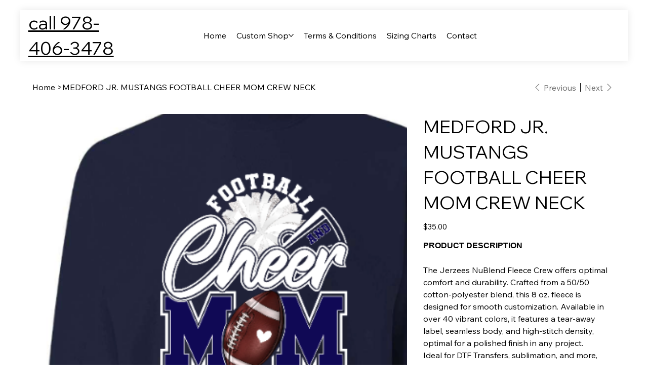

--- FILE ---
content_type: application/javascript
request_url: https://static.parastorage.com/services/payment-methods-banner-ooi/1.2004.0/PaymentMethodsBannerWidgetViewerWidget.bundle.min.js
body_size: 107087
content:
!function(e,t){"object"==typeof exports&&"object"==typeof module?module.exports=t(require("react"),require("lodash")):"function"==typeof define&&define.amd?define(["react","lodash"],t):"object"==typeof exports?exports.PaymentMethodsBannerWidgetViewerWidget=t(require("react"),require("lodash")):e.PaymentMethodsBannerWidgetViewerWidget=t(e.React,e._)}("undefined"!=typeof self?self:this,(e,t)=>(()=>{var r,n,o={8:(e,t,r)=>{e.exports=r(5382)},24:(e,t,r)=>{"use strict";Object.defineProperty(t,"__esModule",{value:!0}),t.applyVersionOverride=void 0;const n=r(9962),o=r(2350);t.applyVersionOverride=e=>{const{bannerStaticsBaseUrl:t,bannerVersion:r}=e;try{const i=(0,n.getVersionOverrideFromQueryParams)(o.ARTIFACT_NAME);i&&(e.bannerVersion=i,e.bannerStaticsBaseUrl=t.replace(r,i))}catch(n){console.error("Failed to apply version override",n),e.bannerVersion=r,e.bannerStaticsBaseUrl=t}return e}},50:function(e,t,r){"use strict";var n=this&&this.__createBinding||(Object.create?function(e,t,r,n){void 0===n&&(n=r);var o=Object.getOwnPropertyDescriptor(t,r);o&&!("get"in o?!t.__esModule:o.writable||o.configurable)||(o={enumerable:!0,get:function(){return t[r]}}),Object.defineProperty(e,n,o)}:function(e,t,r,n){void 0===n&&(n=r),e[n]=t[r]}),o=this&&this.__setModuleDefault||(Object.create?function(e,t){Object.defineProperty(e,"default",{enumerable:!0,value:t})}:function(e,t){e.default=t}),i=this&&this.__importStar||function(e){if(e&&e.__esModule)return e;var t={};if(null!=e)for(var r in e)"default"!==r&&Object.prototype.hasOwnProperty.call(e,r)&&n(t,e,r);return o(t,e),t};Object.defineProperty(t,"__esModule",{value:!0}),t.BiLoggerClientFactory=t.EventCategories=t.createBatchQueue=t.manager=t.setHost=t.factory=void 0;var a=r(420),s=i(r(4901)),u=i(r(4297));t.factory=function(e){void 0===e&&(e={});var t=e.trackSession||void 0===e.trackSession;return t&&s.track(u.factory,{force:"force"===t}),u.factory(e)},t.setHost=u.setHost,t.manager=a.manager,t.createBatchQueue=a.createBatchQueue,t.EventCategories=u.EventCategories,t.BiLoggerClientFactory=u.BiLoggerClientFactory,t.default={factory:t.factory,setHost:u.setHost,manager:a.manager,createBatchQueue:a.createBatchQueue,EventCategories:u.EventCategories,BiLoggerClientFactory:u.BiLoggerClientFactory}},69:(e,t)=>{"use strict";Object.defineProperty(t,"__esModule",{value:!0}),t.yieldToMain=void 0;t.yieldToMain=()=>new Promise(e=>setTimeout(e,0))},134:e=>{"use strict";e.exports=JSON.parse('["caption","icon","menu","message-box","small-caption","status-bar"]')},239:e=>{"use strict";function t(e){this.message=e}t.prototype.toString=function(){return"Cancel"+(this.message?": "+this.message:"")},t.prototype.__CANCEL__=!0,e.exports=t},307:(e,t,r)=>{"use strict";var n=r(4407);function o(e){return encodeURIComponent(e).replace(/%3A/gi,":").replace(/%24/g,"$").replace(/%2C/gi,",").replace(/%20/g,"+").replace(/%5B/gi,"[").replace(/%5D/gi,"]")}e.exports=function(e,t,r){if(!t)return e;var i;if(r)i=r(t);else if(n.isURLSearchParams(t))i=t.toString();else{var a=[];n.forEach(t,function(e,t){null!=e&&(n.isArray(e)?t+="[]":e=[e],n.forEach(e,function(e){n.isDate(e)?e=e.toISOString():n.isObject(e)&&(e=JSON.stringify(e)),a.push(o(t)+"="+o(e))}))}),i=a.join("&")}if(i){var s=e.indexOf("#");-1!==s&&(e=e.slice(0,s)),e+=(-1===e.indexOf("?")?"?":"&")+i}return e}},353:(e,t,r)=>{"use strict";var n=r(1286);e.exports=function(e,t,r){var o=r.config.validateStatus;r.status&&o&&!o(r.status)?t(n("Request failed with status code "+r.status,r.config,null,r.request,r)):e(r)}},364:(e,t)=>{"use strict";Object.defineProperty(t,"__esModule",{value:!0}),t.generateGUID=void 0;t.generateGUID=()=>"xxxxxxxx-xxxx-4xxx-yxxx-xxxxxxxxxxxx".replace(/[xy]/g,function(e){const t=16*Math.random()|0;return("x"===e?t:3&t|8).toString(16)})},420:(e,t,r)=>{"use strict";var n=r(5463),o=r(3964),i=r(4606),a=r(9752);e.exports.BiLoggerFactory=n,e.exports.BiLogger=o,e.exports.BiLoggerManager=i.BiLoggerManager,e.exports.factory=function(){return new n},e.exports.manager=i.manager,e.exports.createBatchQueue=function(){return new a}},450:(e,t,r)=>{e.exports=r(6252).throttle},490:(e,t,r)=>{"use strict";r.r(t),r.d(t,{classes:()=>o,cssStates:()=>c,keyframes:()=>i,layers:()=>a,namespace:()=>n,st:()=>d,stVars:()=>s,style:()=>l,vars:()=>u});var n="ouBQusm",o={root:"s__7COd90"},i={},a={},s={},u={},c=r.stc.bind(null,n),l=r.sts.bind(null,n),d=l},619:(e,t,r)=>{e.exports=r(6920)},628:(e,t,r)=>{"use strict";function n(){return"object"==typeof self?self:r.g}function o(e){const t=function(e){return function(){const e=function(){if("object"==typeof document)return document}();if(e&&e.cookie)return decodeURIComponent(e.cookie).split(";");return[]}().filter(t=>e===t.split("=")[0].trim())[0]}(e);return t?t.split("=")[1]:""}r.r(t),r.d(t,{createHeaders:()=>S});const i="XSRF-TOKEN",a="x-xsrf-token";const s="x-wix-brand";function u(){const e=function(){const e=n();if(e&&e.commonConfig&&"string"==typeof e.commonConfig.brand)return e.commonConfig.brand;return""}();return{[s]:e}}function c(){return function(){const e=n();if(e&&e.consentPolicyManager&&"function"==typeof e.consentPolicyManager._getConsentPolicyHeader)return e.consentPolicyManager._getConsentPolicyHeader();return}()||function(){const e=n();if(e&&e.Wix&&e.Wix.Utils&&"function"==typeof e.Wix.Utils._getConsentPolicyHeader)return e.Wix.Utils._getConsentPolicyHeader();return}()||{}}var l=r(3184);function d(){return void 0!==l&&null!=(null===(e=l.versions)||void 0===e?void 0:e.node)&&(!!l.env.TEAMCITY_VERSION||!!l.env.BUILDKITE);var e}var p=r(3184);function f(e){var t,r;const n=null!==(r=null!==(t="payment-methods-banner-ooi")?t:p.env.APP_NAME)&&void 0!==r?r:"";return{"X-Wix-Client-Artifact-Id":null!=e?e:d()?"":n}}const h=["consentPolicy","consentPolicyHeader"],g="commonConfig",m={bsi:"BSI"};const v=()=>{const e=function(){const e=n(),t=null==e?void 0:e.commonConfig;if(!t)return null;const r={};let o=!1;return Object.keys(t).forEach(e=>{const n=m[e];n?(r[n]=t[e],o=!0):h.indexOf(e)<0&&"function"!=typeof t[e]&&(r[e]=t[e],o=!0)}),o?r:null}(),t=e?JSON.stringify(e):"";return{[g]:encodeURIComponent(t)}};var y=r(4228),b=r.n(y);const w="x-wix-linguist";function x({lang:e,locale:t,isPrimaryLanguage:r,signedInstance:n}){if(function({lang:e,locale:t,isPrimaryLanguage:r}){return e&&t&&/^(true|false)$/.test((null==r?void 0:r.toString())||"")}({lang:e,locale:t,isPrimaryLanguage:r})){const o=function(e){try{const t=(null==e?void 0:e.startsWith("wixcode"))?null==e?void 0:e.split(".")[2]:null==e?void 0:e.split(".")[1];if(t)return JSON.parse(b().decode(t)).instanceId}catch(e){}}(n);if(void 0!==o)return{[w]:[e,t,null==r?void 0:r.toString(),o].join("|")}}return{}}Error;class _ extends Error{constructor(e,t,r){super(`WixHeadersValidationError: expected ${t} to be ${e} but got ${JSON.stringify(r)}`)}}function S(e={}){!function(e){(function(e,t){if("boolean"!=typeof t)throw new _("boolean",e,t)})("opts.csrf",e.csrf),function(e,t){if("string"!=typeof t)throw new _("string",e,t)}("opts.signedInstance",e.signedInstance)}(e=Object.assign({csrf:!0,signedInstance:""},e));const t=[u(),c(),(r=e.signedInstance,{authorization:r}),f(e.artifactId),v(),x(Object.assign({signedInstance:e.signedInstance},e.multilingualOptions))];var r;return e.csrf&&t.push(function(){const e=o(i);return{[a]:e}}()),t.filter(e=>Object.values(e).every(e=>e)).reduce((e,t)=>Object.assign(Object.assign({},e),t),{})}},686:(e,t,r)=>{"use strict";Object.defineProperty(t,"__esModule",{value:!0});var n=r(834);t.isSize=function(e){return/^[\d\.]/.test(e)||-1!==e.indexOf("/")||-1!==n.indexOf(e)}},751:t=>{"use strict";t.exports=e},834:e=>{"use strict";e.exports=JSON.parse('["xx-small","x-small","small","medium","large","x-large","xx-large","larger","smaller"]')},856:(e,t,r)=>{"use strict";var n=r(7183);function o(){}function i(){}i.resetWarningCache=o,e.exports=function(){function e(e,t,r,o,i,a){if(a!==n){var s=new Error("Calling PropTypes validators directly is not supported by the `prop-types` package. Use PropTypes.checkPropTypes() to call them. Read more at http://fb.me/use-check-prop-types");throw s.name="Invariant Violation",s}}function t(){return e}e.isRequired=e;var r={array:e,bigint:e,bool:e,func:e,number:e,object:e,string:e,symbol:e,any:e,arrayOf:t,element:e,elementType:e,instanceOf:t,node:e,objectOf:t,oneOf:t,oneOfType:t,shape:t,exact:t,checkPropTypes:i,resetWarningCache:o};return r.PropTypes=r,r}},869:(e,t,r)=>{"use strict";r.d(t,{D:()=>i,l:()=>o});var n=r(6844);function o(e,t){if(e.name){var r=t.find(function(t){return t.name===e.name}),o=(0,n.A)(r.value,e.opacity).rgb();return{opacity:e.opacity,rgba:o,color:{value:o,name:r.name,reference:r.reference}}}return{opacity:e.opacity,rgba:(0,n.A)(e.value,e.opacity).rgb(),color:!1}}function i(e,t){var r;if(!e.value)return null;if(e.themeName){var o=t.find(function(t){return t.reference===e.themeName||t.name===e.themeName}),i=(0,n.A)(e.value||o.value);if(o)return{value:i.rgb(),name:o.name,opacity:i.opacity()}}var a=(0,n.A)(e.value);return{value:a.rgb(),name:null!==(r=e.themeName)&&void 0!==r?r:null,opacity:a.opacity()}}},921:(e,t,r)=>{"use strict";var n;r.d(t,{N:()=>n}),function(e){e.Number="Number",e.Boolean="Boolean",e.Font="Font",e.Color="Color",e.String="String"}(n||(n={}))},946:(e,t)=>{"use strict";
/** @license React v16.13.1
 * react-is.production.min.js
 *
 * Copyright (c) Facebook, Inc. and its affiliates.
 *
 * This source code is licensed under the MIT license found in the
 * LICENSE file in the root directory of this source tree.
 */var r="function"==typeof Symbol&&Symbol.for,n=r?Symbol.for("react.element"):60103,o=r?Symbol.for("react.portal"):60106,i=r?Symbol.for("react.fragment"):60107,a=r?Symbol.for("react.strict_mode"):60108,s=r?Symbol.for("react.profiler"):60114,u=r?Symbol.for("react.provider"):60109,c=r?Symbol.for("react.context"):60110,l=r?Symbol.for("react.async_mode"):60111,d=r?Symbol.for("react.concurrent_mode"):60111,p=r?Symbol.for("react.forward_ref"):60112,f=r?Symbol.for("react.suspense"):60113,h=r?Symbol.for("react.suspense_list"):60120,g=r?Symbol.for("react.memo"):60115,m=r?Symbol.for("react.lazy"):60116,v=r?Symbol.for("react.block"):60121,y=r?Symbol.for("react.fundamental"):60117,b=r?Symbol.for("react.responder"):60118,w=r?Symbol.for("react.scope"):60119;function x(e){if("object"==typeof e&&null!==e){var t=e.$$typeof;switch(t){case n:switch(e=e.type){case l:case d:case i:case s:case a:case f:return e;default:switch(e=e&&e.$$typeof){case c:case p:case m:case g:case u:return e;default:return t}}case o:return t}}}function _(e){return x(e)===d}t.AsyncMode=l,t.ConcurrentMode=d,t.ContextConsumer=c,t.ContextProvider=u,t.Element=n,t.ForwardRef=p,t.Fragment=i,t.Lazy=m,t.Memo=g,t.Portal=o,t.Profiler=s,t.StrictMode=a,t.Suspense=f,t.isAsyncMode=function(e){return _(e)||x(e)===l},t.isConcurrentMode=_,t.isContextConsumer=function(e){return x(e)===c},t.isContextProvider=function(e){return x(e)===u},t.isElement=function(e){return"object"==typeof e&&null!==e&&e.$$typeof===n},t.isForwardRef=function(e){return x(e)===p},t.isFragment=function(e){return x(e)===i},t.isLazy=function(e){return x(e)===m},t.isMemo=function(e){return x(e)===g},t.isPortal=function(e){return x(e)===o},t.isProfiler=function(e){return x(e)===s},t.isStrictMode=function(e){return x(e)===a},t.isSuspense=function(e){return x(e)===f},t.isValidElementType=function(e){return"string"==typeof e||"function"==typeof e||e===i||e===d||e===s||e===a||e===f||e===h||"object"==typeof e&&null!==e&&(e.$$typeof===m||e.$$typeof===g||e.$$typeof===u||e.$$typeof===c||e.$$typeof===p||e.$$typeof===y||e.$$typeof===b||e.$$typeof===w||e.$$typeof===v)},t.typeOf=x},948:(e,t,r)=>{"use strict";function n(e){return e&&"object"==typeof e&&"default"in e?e.default:e}var o=n(r(751)),i=n(r(9817)),a=n(r(1414)),s=n(r(1567)),u=n(r(8473)),c=n(r(2396));function l(e,t){if(!e){var r=new Error("loadable: "+t);throw r.framesToPop=1,r.name="Invariant Violation",r}}function d(e){console.warn("loadable: "+e)}var p=o.createContext();function f(e){return e+"__LOADABLE_REQUIRED_CHUNKS__"}var h=Object.freeze({__proto__:null,getRequiredChunkKey:f,invariant:l,Context:p}),g={initialChunks:{}},m="PENDING",v="REJECTED";var y=function(e){return e};function b(e){var t=e.defaultResolveComponent,r=void 0===t?y:t,n=e.render,d=e.onLoad;function f(e,t){void 0===t&&(t={});var f=function(e){return"function"==typeof e?{requireAsync:e,resolve:function(){},chunkName:function(){}}:e}(e),h={};function y(e){return t.cacheKey?t.cacheKey(e):f.resolve?f.resolve(e):"static"}function b(e,n,o){var i=t.resolveComponent?t.resolveComponent(e,n):r(e);return c(o,i,{preload:!0}),i}var w,x,_=function(e){var t=y(e),r=h[t];return r&&r.status!==v||((r=f.requireAsync(e)).status=m,h[t]=r,r.then(function(){r.status="RESOLVED"},function(t){console.error("loadable-components: failed to asynchronously load component",{fileName:f.resolve(e),chunkName:f.chunkName(e),error:t?t.message:t}),r.status=v})),r},S=function(e){function r(r){var n;return(n=e.call(this,r)||this).state={result:null,error:null,loading:!0,cacheKey:y(r)},l(!r.__chunkExtractor||f.requireSync,"SSR requires `@loadable/babel-plugin`, please install it"),r.__chunkExtractor?(!1===t.ssr||(f.requireAsync(r).catch(function(){return null}),n.loadSync(),r.__chunkExtractor.addChunk(f.chunkName(r))),s(n)):(!1!==t.ssr&&(f.isReady&&f.isReady(r)||f.chunkName&&g.initialChunks[f.chunkName(r)])&&n.loadSync(),n)}u(r,e),r.getDerivedStateFromProps=function(e,t){var r=y(e);return a({},t,{cacheKey:r,loading:t.loading||t.cacheKey!==r})};var o=r.prototype;return o.componentDidMount=function(){this.mounted=!0;var e=this.getCache();e&&e.status===v&&this.setCache(),this.state.loading&&this.loadAsync()},o.componentDidUpdate=function(e,t){t.cacheKey!==this.state.cacheKey&&this.loadAsync()},o.componentWillUnmount=function(){this.mounted=!1},o.safeSetState=function(e,t){this.mounted&&this.setState(e,t)},o.getCacheKey=function(){return y(this.props)},o.getCache=function(){return h[this.getCacheKey()]},o.setCache=function(e){void 0===e&&(e=void 0),h[this.getCacheKey()]=e},o.triggerOnLoad=function(){var e=this;d&&setTimeout(function(){d(e.state.result,e.props)})},o.loadSync=function(){if(this.state.loading)try{var e=b(f.requireSync(this.props),this.props,C);this.state.result=e,this.state.loading=!1}catch(e){console.error("loadable-components: failed to synchronously load component, which expected to be available",{fileName:f.resolve(this.props),chunkName:f.chunkName(this.props),error:e?e.message:e}),this.state.error=e}},o.loadAsync=function(){var e=this,t=this.resolveAsync();return t.then(function(t){var r=b(t,e.props,C);e.safeSetState({result:r,loading:!1},function(){return e.triggerOnLoad()})}).catch(function(t){return e.safeSetState({error:t,loading:!1})}),t},o.resolveAsync=function(){var e=this.props,t=(e.__chunkExtractor,e.forwardedRef,i(e,["__chunkExtractor","forwardedRef"]));return _(t)},o.render=function(){var e=this.props,r=e.forwardedRef,o=e.fallback,s=(e.__chunkExtractor,i(e,["forwardedRef","fallback","__chunkExtractor"])),u=this.state,c=u.error,l=u.loading,d=u.result;if(t.suspense&&(this.getCache()||this.loadAsync()).status===m)throw this.loadAsync();if(c)throw c;var p=o||t.fallback||null;return l?p:n({fallback:p,result:d,options:t,props:a({},s,{ref:r})})},r}(o.Component),P=(x=function(e){return o.createElement(p.Consumer,null,function(t){return o.createElement(w,Object.assign({__chunkExtractor:t},e))})},(w=S).displayName&&(x.displayName=w.displayName+"WithChunkExtractor"),x),C=o.forwardRef(function(e,t){return o.createElement(P,Object.assign({forwardedRef:t},e))});return C.displayName="Loadable",C.preload=function(e){C.load(e)},C.load=function(e){return _(e)},C}return{loadable:f,lazy:function(e,t){return f(e,a({},t,{suspense:!0}))}}}var w=b({defaultResolveComponent:function(e){return e.__esModule?e.default:e.default||e},render:function(e){var t=e.result,r=e.props;return o.createElement(t,r)}}),x=w.loadable,_=w.lazy,S=b({onLoad:function(e,t){e&&t.forwardedRef&&("function"==typeof t.forwardedRef?t.forwardedRef(e):t.forwardedRef.current=e)},render:function(e){var t=e.result,r=e.props;return r.children?r.children(t):null}}),P=S.loadable,C=S.lazy,O="undefined"!=typeof window;var E=x;E.lib=P;var A=_;A.lib=C,t.loadableReady=function(e,t){void 0===e&&(e=function(){});var r=void 0===t?{}:t,n=r.namespace,o=void 0===n?"":n,i=r.chunkLoadingGlobal,a=void 0===i?"__LOADABLE_LOADED_CHUNKS__":i;if(!O)return d("`loadableReady()` must be called in browser only"),e(),Promise.resolve();var s=null;if(O){var u=f(o),c=document.getElementById(u);if(c){s=JSON.parse(c.textContent);var l=document.getElementById(u+"_ext");if(!l)throw new Error("loadable-component: @loadable/server does not match @loadable/component");JSON.parse(l.textContent).namedChunks.forEach(function(e){g.initialChunks[e]=!0})}}if(!s)return d("`loadableReady()` requires state, please use `getScriptTags` or `getScriptElements` server-side"),e(),Promise.resolve();var p=!1;return new Promise(function(e){window[a]=window[a]||[];var t=window[a],r=t.push.bind(t);function n(){s.every(function(e){return t.some(function(t){return t[0].indexOf(e)>-1})})&&(p||(p=!0,e()))}t.push=function(){r.apply(void 0,arguments),n()},n()}).then(e)}},1050:(e,t,r)=>{e.exports=function(e){function t(e){let r,o,i,a=null;function s(...e){if(!s.enabled)return;const n=s,o=Number(new Date),i=o-(r||o);n.diff=i,n.prev=r,n.curr=o,r=o,e[0]=t.coerce(e[0]),"string"!=typeof e[0]&&e.unshift("%O");let a=0;e[0]=e[0].replace(/%([a-zA-Z%])/g,(r,o)=>{if("%%"===r)return"%";a++;const i=t.formatters[o];if("function"==typeof i){const t=e[a];r=i.call(n,t),e.splice(a,1),a--}return r}),t.formatArgs.call(n,e);(n.log||t.log).apply(n,e)}return s.namespace=e,s.useColors=t.useColors(),s.color=t.selectColor(e),s.extend=n,s.destroy=t.destroy,Object.defineProperty(s,"enabled",{enumerable:!0,configurable:!1,get:()=>null!==a?a:(o!==t.namespaces&&(o=t.namespaces,i=t.enabled(e)),i),set:e=>{a=e}}),"function"==typeof t.init&&t.init(s),s}function n(e,r){const n=t(this.namespace+(void 0===r?":":r)+e);return n.log=this.log,n}function o(e,t){let r=0,n=0,o=-1,i=0;for(;r<e.length;)if(n<t.length&&(t[n]===e[r]||"*"===t[n]))"*"===t[n]?(o=n,i=r,n++):(r++,n++);else{if(-1===o)return!1;n=o+1,i++,r=i}for(;n<t.length&&"*"===t[n];)n++;return n===t.length}return t.debug=t,t.default=t,t.coerce=function(e){if(e instanceof Error)return e.stack||e.message;return e},t.disable=function(){const e=[...t.names,...t.skips.map(e=>"-"+e)].join(",");return t.enable(""),e},t.enable=function(e){t.save(e),t.namespaces=e,t.names=[],t.skips=[];const r=("string"==typeof e?e:"").trim().replace(/\s+/g,",").split(",").filter(Boolean);for(const e of r)"-"===e[0]?t.skips.push(e.slice(1)):t.names.push(e)},t.enabled=function(e){for(const r of t.skips)if(o(e,r))return!1;for(const r of t.names)if(o(e,r))return!0;return!1},t.humanize=r(9339),t.destroy=function(){console.warn("Instance method `debug.destroy()` is deprecated and no longer does anything. It will be removed in the next major version of `debug`.")},Object.keys(e).forEach(r=>{t[r]=e[r]}),t.names=[],t.skips=[],t.formatters={},t.selectColor=function(e){let r=0;for(let t=0;t<e.length;t++)r=(r<<5)-r+e.charCodeAt(t),r|=0;return t.colors[Math.abs(r)%t.colors.length]},t.enable(t.load()),t}},1148:(e,t,r)=>{var n=r(4518),o=r(1618),i=Object.hasOwnProperty,a=Object.create(null);for(var s in n)i.call(n,s)&&(a[n[s]]=s);var u=e.exports={to:{},get:{}};function c(e,t,r){return Math.min(Math.max(t,e),r)}function l(e){var t=Math.round(e).toString(16).toUpperCase();return t.length<2?"0"+t:t}u.get=function(e){var t,r;switch(e.substring(0,3).toLowerCase()){case"hsl":t=u.get.hsl(e),r="hsl";break;case"hwb":t=u.get.hwb(e),r="hwb";break;default:t=u.get.rgb(e),r="rgb"}return t?{model:r,value:t}:null},u.get.rgb=function(e){if(!e)return null;var t,r,o,a=[0,0,0,1];if(t=e.match(/^#([a-f0-9]{6})([a-f0-9]{2})?$/i)){for(o=t[2],t=t[1],r=0;r<3;r++){var s=2*r;a[r]=parseInt(t.slice(s,s+2),16)}o&&(a[3]=parseInt(o,16)/255)}else if(t=e.match(/^#([a-f0-9]{3,4})$/i)){for(o=(t=t[1])[3],r=0;r<3;r++)a[r]=parseInt(t[r]+t[r],16);o&&(a[3]=parseInt(o+o,16)/255)}else if(t=e.match(/^rgba?\(\s*([+-]?\d+)(?=[\s,])\s*(?:,\s*)?([+-]?\d+)(?=[\s,])\s*(?:,\s*)?([+-]?\d+)\s*(?:[,|\/]\s*([+-]?[\d\.]+)(%?)\s*)?\)$/)){for(r=0;r<3;r++)a[r]=parseInt(t[r+1],0);t[4]&&(t[5]?a[3]=.01*parseFloat(t[4]):a[3]=parseFloat(t[4]))}else{if(!(t=e.match(/^rgba?\(\s*([+-]?[\d\.]+)\%\s*,?\s*([+-]?[\d\.]+)\%\s*,?\s*([+-]?[\d\.]+)\%\s*(?:[,|\/]\s*([+-]?[\d\.]+)(%?)\s*)?\)$/)))return(t=e.match(/^(\w+)$/))?"transparent"===t[1]?[0,0,0,0]:i.call(n,t[1])?((a=n[t[1]])[3]=1,a):null:null;for(r=0;r<3;r++)a[r]=Math.round(2.55*parseFloat(t[r+1]));t[4]&&(t[5]?a[3]=.01*parseFloat(t[4]):a[3]=parseFloat(t[4]))}for(r=0;r<3;r++)a[r]=c(a[r],0,255);return a[3]=c(a[3],0,1),a},u.get.hsl=function(e){if(!e)return null;var t=e.match(/^hsla?\(\s*([+-]?(?:\d{0,3}\.)?\d+)(?:deg)?\s*,?\s*([+-]?[\d\.]+)%\s*,?\s*([+-]?[\d\.]+)%\s*(?:[,|\/]\s*([+-]?(?=\.\d|\d)(?:0|[1-9]\d*)?(?:\.\d*)?(?:[eE][+-]?\d+)?)\s*)?\)$/);if(t){var r=parseFloat(t[4]);return[(parseFloat(t[1])%360+360)%360,c(parseFloat(t[2]),0,100),c(parseFloat(t[3]),0,100),c(isNaN(r)?1:r,0,1)]}return null},u.get.hwb=function(e){if(!e)return null;var t=e.match(/^hwb\(\s*([+-]?\d{0,3}(?:\.\d+)?)(?:deg)?\s*,\s*([+-]?[\d\.]+)%\s*,\s*([+-]?[\d\.]+)%\s*(?:,\s*([+-]?(?=\.\d|\d)(?:0|[1-9]\d*)?(?:\.\d*)?(?:[eE][+-]?\d+)?)\s*)?\)$/);if(t){var r=parseFloat(t[4]);return[(parseFloat(t[1])%360+360)%360,c(parseFloat(t[2]),0,100),c(parseFloat(t[3]),0,100),c(isNaN(r)?1:r,0,1)]}return null},u.to.hex=function(){var e=o(arguments);return"#"+l(e[0])+l(e[1])+l(e[2])+(e[3]<1?l(Math.round(255*e[3])):"")},u.to.rgb=function(){var e=o(arguments);return e.length<4||1===e[3]?"rgb("+Math.round(e[0])+", "+Math.round(e[1])+", "+Math.round(e[2])+")":"rgba("+Math.round(e[0])+", "+Math.round(e[1])+", "+Math.round(e[2])+", "+e[3]+")"},u.to.rgb.percent=function(){var e=o(arguments),t=Math.round(e[0]/255*100),r=Math.round(e[1]/255*100),n=Math.round(e[2]/255*100);return e.length<4||1===e[3]?"rgb("+t+"%, "+r+"%, "+n+"%)":"rgba("+t+"%, "+r+"%, "+n+"%, "+e[3]+")"},u.to.hsl=function(){var e=o(arguments);return e.length<4||1===e[3]?"hsl("+e[0]+", "+e[1]+"%, "+e[2]+"%)":"hsla("+e[0]+", "+e[1]+"%, "+e[2]+"%, "+e[3]+")"},u.to.hwb=function(){var e=o(arguments),t="";return e.length>=4&&1!==e[3]&&(t=", "+e[3]),"hwb("+e[0]+", "+e[1]+"%, "+e[2]+"%"+t+")"},u.to.keyword=function(e){return a[e.slice(0,3)]}},1225:e=>{"use strict";e.exports=function(e){return function(t){return e.apply(null,t)}}},1286:(e,t,r)=>{"use strict";var n=r(5378);e.exports=function(e,t,r,o,i){var a=new Error(e);return n(a,t,r,o,i)}},1342:(e,t,r)=>{"use strict";var n=r(239);function o(e){if("function"!=typeof e)throw new TypeError("executor must be a function.");var t;this.promise=new Promise(function(e){t=e});var r=this;e(function(e){r.reason||(r.reason=new n(e),t(r.reason))})}o.prototype.throwIfRequested=function(){if(this.reason)throw this.reason},o.source=function(){var e;return{token:new o(function(t){e=t}),cancel:e}},e.exports=o},1348:(e,t,r)=>{"use strict";var n=r(3184);Object.defineProperty(t,"__esModule",{value:!0}),t.isProduction=t.isNode=t.isWebWorker=t.isBrowser=void 0,t.isBrowser=function(){return"undefined"!=typeof window},t.isWebWorker=function(){var e;return"object"==typeof self&&"DedicatedWorkerGlobalScope"===(null===(e=null===self||void 0===self?void 0:self.constructor)||void 0===e?void 0:e.name)},t.isNode=function(){var e;return void 0!==n&&null!=(null===(e=null==n?void 0:n.versions)||void 0===e?void 0:e.node)},t.isProduction=function(){return!0}},1356:(e,t,r)=>{"use strict";var n=r(4407),o=r(2362);e.exports=function(e,t,r){var i=this||o;return n.forEach(r,function(r){e=r.call(i,e,t)}),e}},1405:(e,t)=>{"use strict";var r;Object.defineProperty(t,"__esModule",{value:!0}),t.ValidationOrderErrorCode=void 0,function(e){e.Expired="ORDER_EXPIRED",e.AlreadyApproved="CHARGE_ALREADY_APPROVED"}(r||(t.ValidationOrderErrorCode=r={}))},1414:e=>{function t(){return e.exports=t=Object.assign?Object.assign.bind():function(e){for(var t=1;t<arguments.length;t++){var r=arguments[t];for(var n in r)({}).hasOwnProperty.call(r,n)&&(e[n]=r[n])}return e},e.exports.__esModule=!0,e.exports.default=e.exports,t.apply(null,arguments)}e.exports=t,e.exports.__esModule=!0,e.exports.default=e.exports},1416:e=>{function t(r,n){return e.exports=t=Object.setPrototypeOf?Object.setPrototypeOf.bind():function(e,t){return e.__proto__=t,e},e.exports.__esModule=!0,e.exports.default=e.exports,t(r,n)}e.exports=t,e.exports.__esModule=!0,e.exports.default=e.exports},1420:(e,t,r)=>{"use strict";var n=r(4407),o=r(9353),i=r(4966),a=r(6826);function s(e){var t=new i(e),r=o(i.prototype.request,t);return n.extend(r,i.prototype,t),n.extend(r,t),r}var u=s(r(2362));u.Axios=i,u.create=function(e){return s(a(u.defaults,e))},u.Cancel=r(239),u.CancelToken=r(1342),u.isCancel=r(4739),u.all=function(e){return Promise.all(e)},u.spread=r(1225),u.isAxiosError=r(4326),e.exports=u,e.exports.default=u},1451:e=>{"use strict";e.exports=function(e,t,r){var n=void 0;return function(){var o=this,i=arguments,a=r&&!n;clearTimeout(n),n=setTimeout(function(){n=null,r||e.apply(o,i)},t),a&&e.apply(o,i)}}},1468:(e,t,r)=>{"use strict";r.r(t),r.d(t,{default:()=>Oa});var n={};r.r(n),r.d(n,{default:()=>xa});var o=r(751),i=r.n(o);const a=new Map,s=e=>{const t=(r=e,Object.keys(r).filter(e=>void 0!==r[e]).sort().map(e=>`${e}=${r[e]}`).join("&"));var r;if(a.has(t))return a.get(t);const n=(({language:e,country:t,...r})=>{if(void 0===Intl?.NumberFormat)throw new Error("Intl.NumberFormat is not available.");const n=(e=>e.split("-")[0])(e),o=t?`${n}-${t}`:e;return Intl.NumberFormat(o,{style:"currency",...r})})(e);return a.set(t,n),n};s.cache=a;const u={AC:"%N%n%O%n%A%n%C%n%Z",AD:"%N%n%O%n%A%n%Z %C",AE:"%N%n%O%n%A%n%S",AF:"%N%n%O%n%A%n%C%n%Z",AI:"%N%n%O%n%A%n%C%n%Z",AL:"%N%n%O%n%A%n%Z%n%C",AM:"%N%n%O%n%A%n%Z%n%C%n%S",AR:"%N%n%O%n%A%n%Z %C%n%S",AS:"%N%n%O%n%A%n%C %S %Z",AT:"%O%n%N%n%A%n%Z %C",AU:"%O%n%N%n%A%n%C %S %Z",AX:"%O%n%N%n%A%n%Z %C%n\xc5LAND",AZ:"%N%n%O%n%A%nAZ %Z %C",BA:"%N%n%O%n%A%n%Z %C",BB:"%N%n%O%n%A%n%C, %S %Z",BD:"%N%n%O%n%A%n%C - %Z",BE:"%O%n%N%n%A%n%Z %C",BF:"%N%n%O%n%A%n%C %X",BG:"%N%n%O%n%A%n%Z %C",BH:"%N%n%O%n%A%n%C %Z",BL:"%O%n%N%n%A%n%Z %C %X",BM:"%N%n%O%n%A%n%C %Z",BN:"%N%n%O%n%A%n%C %Z",BR:"%O%n%N%n%A%n%D%n%C-%S%n%Z",BS:"%N%n%O%n%A%n%C, %S",BT:"%N%n%O%n%A%n%C %Z",BY:"%O%n%N%n%A%n%Z, %C%n%S",CA:"%N%n%O%n%A%n%C %S %Z",CC:"%O%n%N%n%A%n%C %S %Z",CH:"%O%n%N%n%A%n%Z %C",CI:"%N%n%O%n%X %A %C %X",CL:"%N%n%O%n%A%n%Z %C%n%S",CN:"%Z%n%S%C%D%n%A%n%O%n%N",CO:"%N%n%O%n%A%n%D%n%C, %S, %Z",CR:"%N%n%O%n%A%n%S, %C%n%Z",CU:"%N%n%O%n%A%n%C %S%n%Z",CV:"%N%n%O%n%A%n%Z %C%n%S",CX:"%O%n%N%n%A%n%C %S %Z",CY:"%N%n%O%n%A%n%Z %C",CZ:"%N%n%O%n%A%n%Z %C",DE:"%N%n%O%n%A%n%Z %C",DK:"%N%n%O%n%A%n%Z %C",DO:"%N%n%O%n%A%n%Z %C",DZ:"%N%n%O%n%A%n%Z %C",EC:"%N%n%O%n%A%n%Z%n%C",EE:"%N%n%O%n%A%n%Z %C %S",EG:"%N%n%O%n%A%n%C%n%S%n%Z",EH:"%N%n%O%n%A%n%Z %C",ES:"%N%n%O%n%A%n%Z %C %S",ET:"%N%n%O%n%A%n%Z %C",FI:"%O%n%N%n%A%n%Z %C",FK:"%N%n%O%n%A%n%C%n%Z",FM:"%N%n%O%n%A%n%C %S %Z",FO:"%N%n%O%n%A%nFO%Z %C",FR:"%O%n%N%n%A%n%Z %C",GB:"%N%n%O%n%A%n%C%n%Z",GE:"%N%n%O%n%A%n%Z %C",GF:"%O%n%N%n%A%n%Z %C %X",GG:"%N%n%O%n%A%n%C%nGUERNSEY%n%Z",GI:"%N%n%O%n%A%nGIBRALTAR%n%Z",GL:"%N%n%O%n%A%n%Z %C",GN:"%N%n%O%n%Z %A %C",GP:"%O%n%N%n%A%n%Z %C %X",GR:"%N%n%O%n%A%n%Z %C",GS:"%N%n%O%n%A%n%n%C%n%Z",GT:"%N%n%O%n%A%n%Z- %C",GU:"%N%n%O%n%A%n%C %Z",GW:"%N%n%O%n%A%n%Z %C",HK:"%S%n%C%n%A%n%O%n%N",HM:"%O%n%N%n%A%n%C %S %Z",HN:"%N%n%O%n%A%n%C, %S%n%Z",HR:"%N%n%O%n%A%n%Z %C",HT:"%N%n%O%n%A%nHT%Z %C",HU:"%N%n%O%n%C%n%A%n%Z",ID:"%N%n%O%n%A%n%C%n%S %Z",IE:"%N%n%O%n%A%n%D%n%C%n%S%n%Z",IL:"%N%n%O%n%A%n%C %Z",IM:"%N%n%O%n%A%n%C%n%Z",IN:"%N%n%O%n%A%n%C %Z%n%S",IO:"%N%n%O%n%A%n%C%n%Z",IQ:"%O%n%N%n%A%n%C, %S%n%Z",IR:"%O%n%N%n%S%n%C, %D%n%A%n%Z",IS:"%N%n%O%n%A%n%Z %C",IT:"%N%n%O%n%A%n%Z %C %S",JE:"%N%n%O%n%A%n%C%nJERSEY%n%Z",JM:"%N%n%O%n%A%n%C%n%S %X",JO:"%N%n%O%n%A%n%C %Z",JP:"\u3012%Z%n%S%n%C%n%A%n%O%n%N%",KE:"%N%n%O%n%A%n%C%n%Z",KG:"%N%n%O%n%A%n%Z %C",KH:"%N%n%O%n%A%n%C %Z",KI:"%N%n%O%n%A%n%S%n%C",KN:"%N%n%O%n%A%n%C, %S",KP:"%Z%n%S%n%C%n%A%n%O%n%N",KR:"%S %C%D%n%A%n%O%n%N%n%Z",KW:"%N%n%O%n%A%n%Z %C",KY:"%N%n%O%n%A%n%S %Z",KZ:"%Z%n%S%n%C%n%A%n%O%n%N",LA:"%N%n%O%n%A%n%Z %C",LB:"%N%n%O%n%A%n%C %Z",LI:"%O%n%N%n%A%n%Z %C",LK:"%N%n%O%n%A%n%C%n%Z",LR:"%N%n%O%n%A%n%Z %C",LS:"%N%n%O%n%A%n%C %Z",LT:"%O%n%N%n%A%n%Z %C",LU:"%O%n%N%n%A%n%Z %C",LV:"%N%n%O%n%A%n%S%n%C, %Z",MA:"%N%n%O%n%A%n%Z %C",MC:"%N%n%O%n%A%n%Z %C %X",MD:"%N%n%O%n%A%n%Z %C",ME:"%N%n%O%n%A%n%Z %C",MF:"%O%n%N%n%A%n%Z %C %X",MG:"%N%n%O%n%A%n%Z %C",MH:"%N%n%O%n%A%n%C %S %Z",MK:"%N%n%O%n%A%n%Z %C",MM:"%N%n%O%n%A%n%C, %Z",MN:"%N%n%O%n%A%n%C%n%S %Z",MO:"%A%n%O%n%N",MP:"%N%n%O%n%A%n%C %S %Z",MQ:"%O%n%N%n%A%n%Z %C %X",MT:"%N%n%O%n%A%n%C %Z",MU:"%N%n%O%n%A%n%Z%n%C",MV:"%N%n%O%n%A%n%C %Z",MW:"%N%n%O%n%A%n%C %X",MX:"%N%n%O%n%A%n%D%n%Z %C, %S",MY:"%N%n%O%n%A%n%D%n%Z %C%n%S",MZ:"%N%n%O%n%A%n%Z %C%S",NA:"%N%n%O%n%A%n%C%n%Z",NC:"%O%n%N%n%A%n%Z %C %X",NE:"%N%n%O%n%A%n%Z %C",NF:"%O%n%N%n%A%n%C %S %Z",NG:"%N%n%O%n%A%n%D%n%C %Z%n%S",NI:"%N%n%O%n%A%n%Z%n%C, %S",NL:"%O%n%N%n%A%n%Z %C",NO:"%N%n%O%n%A%n%Z %C",NP:"%N%n%O%n%A%n%C %Z",NR:"%N%n%O%n%A%n%S",NZ:"%N%n%O%n%A%n%D%n%C %Z",OM:"%N%n%O%n%A%n%Z%n%C",PA:"%N%n%O%n%A%n%C%n%S",PE:"%N%n%O%n%A%n%C %Z%n%S",PF:"%N%n%O%n%A%n%Z %C %S",PG:"%N%n%O%n%A%n%C %Z %S",PH:"%N%n%O%n%A%n%D, %C%n%Z %S",PK:"%N%n%O%n%A%n%D%n%C-%Z",PL:"%N%n%O%n%A%n%Z %C",PM:"%O%n%N%n%A%n%Z %C %X",PN:"%N%n%O%n%A%n%C%n%Z",PR:"%N%n%O%n%A%n%C PR %Z",PT:"%N%n%O%n%A%n%Z %C",PW:"%N%n%O%n%A%n%C %S %Z",PY:"%N%n%O%n%A%n%Z %C",RE:"%O%n%N%n%A%n%Z %C %X",RO:"%N%n%O%n%A%n%Z %S %C",RS:"%N%n%O%n%A%n%Z %C",RU:"%N%n%O%n%A%n%C%n%S%n%Z",SA:"%N%n%O%n%A%n%C %Z",SC:"%N%n%O%n%A%n%C%n%S",SD:"%N%n%O%n%A%n%C%n%Z",SE:"%O%n%N%n%A%n%Z %C",SG:"%N%n%O%n%A%nSINGAPORE %Z",SH:"%N%n%O%n%A%n%C%n%Z",SI:"%N%n%O%n%A%n%Z %C",SJ:"%N%n%O%n%A%n%Z %C",SK:"%N%n%O%n%A%n%Z %C",SM:"%N%n%O%n%A%n%Z %C",SN:"%N%n%O%n%A%n%Z %C",SO:"%N%n%O%n%A%n%C, %S %Z",SR:"%N%n%O%n%A%n%C%n%S",SV:"%N%n%O%n%A%n%Z-%C%n%S",SZ:"%N%n%O%n%A%n%C%n%Z",TA:"%N%n%O%n%A%n%C%n%Z",TC:"%N%n%O%n%A%n%C%n%Z",TH:"%N%n%O%n%A%n%D %C%n%S %Z",TJ:"%N%n%O%n%A%n%Z %C",TM:"%N%n%O%n%A%n%Z %C",TN:"%N%n%O%n%A%n%Z %C",TR:"%N%n%O%n%A%n%Z %C/%S",TV:"%N%n%O%n%A%n%C%n%S",TW:"%Z%n%S%C%n%A%n%O%n%N",TZ:"%N%n%O%n%A%n%Z %C",UA:"%N%n%O%n%A%n%C%n%S%n%Z",UM:"%N%n%O%n%A%n%C %S %Z",US:"%N%n%O%n%A%n%C, %S %Z",UY:"%N%n%O%n%A%n%Z %C %S",UZ:"%N%n%O%n%A%n%Z %C%n%S",VA:"%N%n%O%n%A%n%Z %C",VC:"%N%n%O%n%A%n%C %Z",VE:"%N%n%O%n%A%n%C %Z, %S",VG:"%N%n%O%n%A%n%C%n%Z",VI:"%N%n%O%n%A%n%C %S %Z",VN:"%N%n%O%n%A%n%C%n%S %Z",WF:"%O%n%N%n%A%n%Z %C %X",XK:"%N%n%O%n%A%n%Z %C",YT:"%O%n%N%n%A%n%Z %C %X",ZA:"%N%n%O%n%A%n%D%n%C%n%Z",ZM:"%N%n%O%n%A%n%Z %C"},c={"%N":"name","%O":"organization","%A":"addressLines","%D":"dependentLocality","%C":"locality","%S":"administrativeArea","%Z":"postalCode","%X":"sortingCode","%R":"postalCountry"},l=["AU","AT","BG","HR","CZ","DK","EE","FI","FR","DE","GR","HU","IS","IT","LV","LT","LU","NL","NZ","NO","PL","PT","RO","SK","SI","ES","SE","CH","TR","IE","JP","BR"],d=["CA"],p=["US"],f=({number:e,apt:t=""},r)=>e&&t?d.includes(r)?`${t}-${e}`:`${e}-${t}`:e||t,h=(e,t)=>{const r=[],n=e.addressLine2??e.addressLine_2??void 0;if(e.streetAddress){const t=(({name:e,number:t,apt:r},n)=>{if(!e&&!t)return"";if(!e||!t)return e||t;if(r&&p.includes(n))return`${t} ${e} ${r}`.trim();const o=f({number:t,apt:r},n);return l.includes(n)?`${e} ${o}`.trim():`${o} ${e}`.trim()})(e.streetAddress,e.country);r.push(t)}else e.addressLine&&r.push(e.addressLine);return n&&r.push(n),{name:t?.fullName,organization:t?.company,postalCountry:e.country,administrativeArea:e.subdivision,locality:e.city,country:e.countryFullname,postalCode:e.postalCode,addressLines:r}},g=e=>"%"===e[0]&&"%n"!==e,m=e=>c[e],v=(e,t)=>"addressLines"===t?void 0!==e.addressLines&&e.addressLines.length>0:void 0!==e[t]&&""!==e[t],y=({address:e,addressContactDetails:t},{appendCountry:r=!0}={})=>{const n=h(e,t),o=(e=>{const t=[];let r=0;for(;r<e.length;){if("%"===e[r])t.push(e.slice(r,r+2)),r+=1;else{let n=r;for(;"%"!==e[n]&&n<e.length;)n+=1;t.push(e.slice(r,n)),r=n-1}r+=1}return t})((e=>{const t=e?.toUpperCase();return t&&t in u?u[t]:"%N%n%O%n%A%n%C"})(e.country)),i=((e,t)=>{const r=[];let n=0;for(;n<t.length;){const o=t[n];if("%n"===o)r.push(o);else if(g(o)){const t=m(o);v(e,t)&&r.push(o)}else{const i=0===n||!g(t[n-1])||r.length>0&&g(r[r.length-1]),a=n===o.length-1||"%n"===o[n+1]||v(e,m(t[n+1]));i&&a&&r.push(o)}n+=1}for(;r.length>0&&"%n"===r[0];)r.shift();return r})(n,o);return((e,t,r)=>{const n=[];let o="";for(const r of t)if("%n"===r)o.length>0&&(n.push(o),o="");else if(g(r)){const t=m(r);if("postalCountry"===t)continue;if("addressLines"===t){e.addressLines&&e.addressLines.length>0&&(o+=e.addressLines[0],n.push(o),o="",2===e.addressLines.length&&n.push(e.addressLines[1]));continue}o+=e[t]}else o+=r;return o.length>0&&n.push(o),r.appendCountry&&e.country&&n.push(e.country),n})(n,i,{appendCountry:r})};var b=r(5823);var w=r(8500),x=r.n(w),_=r(5075),S=r.n(_),P=function(e){return e&&e.split("-")[0]},C=function(e,t,r,n){return new(r||(r=Promise))(function(o,i){function a(e){try{u(n.next(e))}catch(e){i(e)}}function s(e){try{u(n.throw(e))}catch(e){i(e)}}function u(e){var t;e.done?o(e.value):(t=e.value,t instanceof r?t:new r(function(e){e(t)})).then(a,s)}u((n=n.apply(e,t||[])).next())})},O=function(e,t){var r,n,o,i,a={label:0,sent:function(){if(1&o[0])throw o[1];return o[1]},trys:[],ops:[]};return i={next:s(0),throw:s(1),return:s(2)},"function"==typeof Symbol&&(i[Symbol.iterator]=function(){return this}),i;function s(i){return function(s){return function(i){if(r)throw new TypeError("Generator is already executing.");for(;a;)try{if(r=1,n&&(o=2&i[0]?n.return:i[0]?n.throw||((o=n.return)&&o.call(n),0):n.next)&&!(o=o.call(n,i[1])).done)return o;switch(n=0,o&&(i=[2&i[0],o.value]),i[0]){case 0:case 1:o=i;break;case 4:return a.label++,{value:i[1],done:!1};case 5:a.label++,n=i[1],i=[0];continue;case 7:i=a.ops.pop(),a.trys.pop();continue;default:if(!(o=a.trys,(o=o.length>0&&o[o.length-1])||6!==i[0]&&2!==i[0])){a=0;continue}if(3===i[0]&&(!o||i[1]>o[0]&&i[1]<o[3])){a.label=i[1];break}if(6===i[0]&&a.label<o[1]){a.label=o[1],o=i;break}if(o&&a.label<o[2]){a.label=o[2],a.ops.push(i);break}o[2]&&a.ops.pop(),a.trys.pop();continue}i=t.call(e,a)}catch(e){i=[6,e],n=0}finally{r=o=0}if(5&i[0])throw i[1];return{value:i[0]?i[1]:void 0,done:!0}}([i,s])}}},E=function(){throw new Error("Translations has not been initialized yet")},A=function(){throw new Error("You are using t function, but have disabled translations.")},k=function(e){var t=e.language,n=e.defaultTranslations,o=e.prefix,i=void 0===o?"messages":o,a=e.defaultLanguage,s=e.availableLanguages,u=e.localeDistPath,c=e.initI18n,l=e.basePath,d=this;this.t=E,this.all={},this.init=function(e){var t=void 0===e?{}:e,n=t.prepopulated,o=t.wait,i=void 0!==o&&o,a=t.useSuspense,s=void 0!==a&&a;return C(d,void 0,void 0,function(){var e,t,o,a=this;return O(this,function(u){switch(u.label){case 0:if(e=this.config,t=new Set(e.availableLanguages||[]),!this._initI18n)throw new Error("Can't initialize i18n without initI18n method.");return this.i18n=this._initI18n({locale:e.language,useSuspense:s,wait:i,messages:n,disableAutoInit:!0,asyncMessagesLoader:function(n){var o;return"en"===n?Promise.resolve(e.defaultTranslations):t.has(n)?fetch("".concat(null!==(o=a.basePath)&&void 0!==o?o:r.p).concat(a.localeDistPath,"/").concat(e.prefix,"_").concat(n,".json")).then(function(t){return t.ok?t.json():Promise.reject(new Error("Can't load locale: ".concat(e.language)))}):Promise.reject(new Error("Locale assets for ".concat(n," are not provided")))}}),[4,this.i18n.init()];case 1:if(u.sent(),!(o=this.i18n.getResourceBundle(e.language,"translation"))&&t.has(e.language))throw new Error("Unexpected missing translations for language ".concat(e.language));return this.all=o||e.defaultTranslations||{},this.t=function(e,t){return a.i18n.t(e,t)},[2,this]}})})},this.config={availableLanguages:s,language:P(t),defaultTranslations:n,prefix:i,defaultLanguage:a},this.localeDistPath=u,this._initI18n=c,this.i18n=null,this.basePath=l},I=function(e){var t=e.providers,r=e.children,n=e.additionalProps;return t.reduce(function(e,t){return t(e,n||{})},r)},M=(0,o.createContext)({error:null,errorId:null,errorEnvironment:null}).Provider,N=function(){var e=function(){try{var e=new URLSearchParams(window.location.search).get("commonConfig");return e&&JSON.parse(e)}catch(e){return}}();return null==e?void 0:e.host},T=function(e){var t,r,n,o,i,a,s,u,c,l,d,p,f,h,g;this.entry="Widget";var m,v=e.host,y=e.controllerOptions,b=e.predefined,w=e.query;this.isSSR=null!==(t=null==b?void 0:b.isSSR)&&void 0!==t?t:null==y?void 0:y.isSSR,this.isRTL=null!==(r=null==b?void 0:b.isRTL)&&void 0!==r?r:null==y?void 0:y.isRTL,this.language=null!==(n=null==b?void 0:b.language)&&void 0!==n?n:null==y?void 0:y.language,this.multilingual=null!==(o=null==b?void 0:b.multilingual)&&void 0!==o?o:null==y?void 0:y.multilingual,this.appDefinitionId=null!==(i=null==b?void 0:b.appDefinitionId)&&void 0!==i?i:null==y?void 0:y.appDefinitionId,this.widgetId=null!==(a=null==b?void 0:b.widgetId)&&void 0!==a?a:null==y?void 0:y.widgetId,this.isMobile=null!==(s=null==b?void 0:b.isMobile)&&void 0!==s?s:"Mobile"===(null==v?void 0:v.formFactor),this.isEditor=null!==(u=null==b?void 0:b.isEditor)&&void 0!==u?u:"Editor"===(null==v?void 0:v.viewMode),this.isPreview=null!==(c=null==b?void 0:b.isPreview)&&void 0!==c?c:"Preview"===(null==v?void 0:v.viewMode),this.isViewer=null!==(l=null==b?void 0:b.isViewer)&&void 0!==l?l:"Site"===(null==v?void 0:v.viewMode),this.isEditorX=null!==(d=null==b?void 0:b.isEditorX)&&void 0!==d?d:function(e){var t;return null!==(t=null==e?void 0:e.booleans.responsive)&&void 0!==t&&t}(null==v?void 0:v.style.styleParams),this.isADI=null!==(p=null==b?void 0:b.isADI)&&void 0!==p?p:(void 0===(m=w)&&(m={}),"onboarding"===m.dsOrigin),this.isClassicEditor=null!==(f=null==b?void 0:b.isClassicEditor)&&void 0!==f?f:function(e){return void 0===e&&(e={}),"Editor1.4"===e.dsOrigin}(w),this.isCssPerBreakpoint=null!==(h=null==b?void 0:b.isCssPerBreakpoint)&&void 0!==h?h:!!(null==v?void 0:v.usesCssPerBreakpoint),this.dimensions=null!==(g=null==b?void 0:b.dimensions)&&void 0!==g?g:{height:null==v?void 0:v.dimensions.height,width:null==v?void 0:v.dimensions.width}},R=(0,o.createContext)(null),D=R.Provider,L=R.Consumer,F=(0,o.createContext)(null),j=(F.Consumer,F.Provider);const B=(0,o.createContext)(null),H=(B.Consumer,({errorMonitor:e,children:t})=>{const r=(0,o.useMemo)(()=>({errorMonitor:e}),[e]);return i().createElement(B.Provider,{value:r.errorMonitor,children:t})});var U,V,W=i().createContext({ready:!1,set:null,get:null,getDefaultValue:null,reset:null,resetAll:null,publishEvent:null}),z=W.Consumer,$=function(e){function t(){var t=this.constructor,r=e.call(this,'\nSettingsProvider is not ready.\nUsually this case should be unreachable.  \nIn case you face it use "context.ready: boolean" flag not determine if it possible to set/get params. \n')||this;return Object.setPrototypeOf(r,t.prototype),r}return(0,b.__extends)(t,e),t}(Error);!function(e){e.Set="set",e.Reset="reset",e.ResetAll="resetAll",e.PublishEvent="publishEvent"}(U||(U={})),function(e){e.Setting="Settings",e.Styles="Styles"}(V||(V={}));var G=function(e){function t(t,r){var n=this.constructor,o=e.call(this,"\nCan't modify ".concat(r," values from current environment.\nPlease make sure you are not using `").concat(r,".").concat(t,"(...)` from the widget part.\n"))||this;return Object.setPrototypeOf(o,n.prototype),o}return(0,b.__extends)(t,e),t}(Error),q=r(5675),Z=function(e){function t(){var t=this.constructor,r=e.call(this,"\nNo `Wix`, `editorSDK` or `publicData` was passed to TPASettingsProvider.\nIn order to work with tpa-settings, you have to pass either Wix SDK or Editor SDK for Settings panel mode or publicData for Widget mode.\n")||this;return Object.setPrototypeOf(r,t.prototype),r}return(0,b.__extends)(t,e),t}(Error),K=r(5592),J=r(6242),X=function(e){var t,r;return{APP:null!==(t=null==e?void 0:e.APP)&&void 0!==t?t:{},COMPONENT:null!==(r=null==e?void 0:e.COMPONENT)&&void 0!==r?r:{}}},Y=function(e){function t(t){var r=e.call(this,t)||this;r.handleRevisionChanged=function(){return(0,b.__awaiter)(r,void 0,void 0,function(){var e,t;return(0,b.__generator)(this,function(r){switch(r.label){case 0:return e=this.props.SDKAdapter,this.isWidgetMode()?[3,2]:[4,e.getAllData()];case 1:t=r.sent(),this.setState({publicData:X(t)}),r.label=2;case 2:return[2]}})})},r.getLanguageForParam=function(e){return(0,K.HD)(e)?r.props.language:void 0},r.handleGetParam=function(e){var t=r.props.scope;if(!r.state.ready)throw new $;return(0,J.t)(r.state.publicData,e,{t:r.props.t,experiments:r.props.experiments,isMobile:r.props.isMobile,isEditorX:r.props.isEditorX,isRTL:r.props.isRTL,language:r.props.language,presetId:r.state.publicData[t].presetId,environmentLabel:"<SettingsProvider />"},t)},r.handleGetDefaultValue=function(e){var t=r.props.scope;return(0,J.m)(r.state.publicData,t,e,{t:r.props.t,experiments:r.props.experiments,isMobile:r.props.isMobile,isEditorX:r.props.isEditorX,isRTL:r.props.isRTL,presetId:r.state.publicData[t].presetId,environmentLabel:"<SettingsProvider />"})},r.handleSetParam=function(e,t){var n,o,i=r.props.scope;if(!r.state.ready)throw new $;if(r.isWidgetMode())throw new G(U.Set,V.Setting);var a=r.serializer.serialize(e,t),s=(0,K.rh)(e,{isMobile:r.props.isMobile,language:r.getLanguageForParam(e)});r.state.publicData[i][s]!==a&&(r.setState(function(e){var t,r;return(0,b.__assign)((0,b.__assign)({},e),{publicData:(0,b.__assign)((0,b.__assign)({},e.publicData),(t={},t[i]=(0,b.__assign)((0,b.__assign)({},e.publicData[i]),(r={},r[s]=a,r)),t))})}),r.setWixDataParam(s,a),null===(n=r.props.history)||void 0===n||n.addDebounced(e.key),null===(o=r.props.bi)||void 0===o||o.settingsChanged({parameter:e.key,value:a}))},r.handleResetParam=function(e){var t,n,o=r.props.scope;if(r.isWidgetMode())throw new G(U.Reset,V.Setting);var i=(0,K.rh)(e,{isMobile:r.props.isMobile,language:r.getLanguageForParam(e)});r.setState(function(e){var t,r;return(0,b.__assign)((0,b.__assign)({},e),{publicData:(0,b.__assign)((0,b.__assign)({},e.publicData),(t={},t[o]=(0,b.__assign)((0,b.__assign)({},e.publicData[o]),(r={},r[i]=void 0,r)),t))})}),r.removeWixDataParam(i),null===(t=r.props.history)||void 0===t||t.addDebounced(e.key),null===(n=r.props.bi)||void 0===n||n.settingsChanged({parameter:e.key,value:""})},r.handleResetAll=function(e){var t,n;if(r.isWidgetMode())throw new G(U.ResetAll,V.Setting);null===(t=r.props.history)||void 0===t||t.startBatch(),Object.keys(e).forEach(function(t){r.handleResetParam(e[t])}),null===(n=r.props.history)||void 0===n||n.endBatch("All settings")},r.handlePublishEvent=function(e,t){if(r.isWidgetMode())throw new G(U.PublishEvent,V.Setting);r.setWixDataParam("___settingsEvent",{event:e,payload:{id:Date.now(),value:t}})};var n=t.publicData;return r.state={ready:!!n,publicData:X(n)},r.serializer=new q.g,r}return(0,b.__extends)(t,e),t.prototype.componentDidMount=function(){return(0,b.__awaiter)(this,void 0,void 0,function(){var e,t,r,n=this;return(0,b.__generator)(this,function(o){switch(o.label){case 0:return e=this.props,t=e.SDKAdapter,e.publicData?[2]:t?[4,t.getAllData()]:[3,2];case 1:return r=o.sent(),this.setState({ready:!0,publicData:X(r)}),window.onunload=function(){n.handlePublishEvent("reset",{})},[2];case 2:throw new Z}})})},t.prototype.componentDidUpdate=function(e){var t=this.props,r=t.publicData,n=t.revisionID;this.isWidgetMode()&&r!==e.publicData&&this.setState({ready:!!r,publicData:X(r)}),n!==e.revisionID&&this.handleRevisionChanged()},t.prototype.isWidgetMode=function(){return this.props.publicData},t.prototype.setWixDataParam=function(e,t){var r=this.props,n=r.SDKAdapter,o=r.scope;n.setData(e,t,o)},t.prototype.removeWixDataParam=function(e){var t=this.props,r=t.SDKAdapter,n=t.scope;r.removeData(e,n)},t.prototype.render=function(){return i().createElement(W.Provider,{value:{ready:this.state.ready,get:this.handleGetParam,getDefaultValue:this.handleGetDefaultValue,set:this.handleSetParam,reset:this.handleResetParam,resetAll:this.handleResetAll,publishEvent:this.handlePublishEvent}},this.props.children)},t.defaultProps={scope:"COMPONENT"},t}(i().Component),Q=r(6252),ee=i().createContext({ready:!1,set:null,get:null,getDefaultValue:null,reset:null,resetAll:null,changeSiteColors:null,getStylesForAllBreakpoints:null}),te=ee.Consumer,re=r(921),ne=r(6844),oe=r(5777),ie=r(3713),ae=function(e){function t(t){var r=this.constructor,n=e.call(this,"\nYou are calling `getDefaultValue` for styles param, but it wasn't specified.\nPlease check the `".concat(t,"` style param implementation.\n"))||this;return Object.setPrototypeOf(n,r.prototype),n}return(0,b.__extends)(t,e),t}(Error);var se,ue=function(){function e(e){var t=e.styleParams,r=e.wixStyles,n=e.textPresets,o=e.colors,i=e.history,a=e.bi,s=e.isMobile,u=e.isRTL,c=e.isEditorX,l=e.dimensions,d=e.experiments,p=e.styleParamsPerBreakpointMode,f=e.currentStylesGetter,h=e.allStylesGetter,g=this;this.set=function(e,t,r){var n,o;void 0===r&&(r={}),e.name&&console.warn('Check the "'.concat(e.name,'" style param \u2013 property "name" is deprecated. Please use "key"'));var i=e.key||e.name,a=(0,K.rh)((0,b.__assign)((0,b.__assign)({},e),{key:i}),{isMobile:!g.styleParamsPerBreakpointMode&&g.isMobile});switch(e.type){case re.N.Number:g.setNumberParam(a,t,r);break;case re.N.Boolean:g.setBooleanParam(a,t,r);break;case re.N.Font:g.setFontParam(a,t,r);break;case re.N.Color:g.setColorParam(a,t,r);break;case re.N.String:g.setStringParam(a,t,r);break;default:console.error('"'.concat(e.type,'" is not supported type.'))}null===(n=g.history)||void 0===n||n.addDebounced(i),null===(o=g.bi)||void 0===o||o.settingsChanged({parameter:i,value:t})},this.getCurrentStyles=function(){return g.currentStylesGetter?g.wixStyles.decode(g.currentStylesGetter(),g.colors,g.textPresets):g.styles},this.get=function(e){return(0,oe.IR)({storage:g.getCurrentStyles(),colors:g.colors,textPresets:g.textPresets,isMobile:g.isMobile,isRTL:g.isRTL,isEditorX:g.isEditorX,dimensions:g.dimensions,experiments:g.experiments,styleParamsPerBreakpointMode:g.styleParamsPerBreakpointMode})(e)},this.getDefaultValue=function(e){if(!e.getDefaultValue)throw new ae(e.key);return(0,oe.Qi)({styles:g.styles,colors:g.colors,textPresets:g.textPresets,dimensions:g.dimensions,experiments:g.experiments,options:{isMobile:g.isMobile,isRTL:g.isRTL,isEditorX:g.isEditorX,styleParamsPerBreakpointMode:g.styleParamsPerBreakpointMode}})(e)},this.reset=function(e){var t=(0,oe.Qi)({styles:g.styles,colors:g.colors,textPresets:g.textPresets,dimensions:g.dimensions,experiments:g.experiments,options:{isMobile:g.isMobile,isRTL:g.isRTL,isEditorX:g.isEditorX,styleParamsPerBreakpointMode:g.styleParamsPerBreakpointMode}})(e);g.set(e,t)},this.resetAll=function(e){var t,r;null===(t=g.history)||void 0===t||t.startBatch(),Object.keys(e).forEach(function(t){g.reset(e[t])}),null===(r=g.history)||void 0===r||r.endBatch("All styles")},this.wixStyles=r,this.textPresets=n,this.colors=o,this.styles=t,this.history=i,this.bi=a,this.isMobile=s,this.isRTL=u,this.isEditorX=c,this.dimensions=l,this.experiments=d,this.styleParamsPerBreakpointMode=p,this.currentStylesGetter=f,this.allStylesGetter=h}return e.prototype.setStylesParam=function(e,t,r){var n,o;this.styles=(0,b.__assign)((0,b.__assign)({},this.styles),((n={})[e]=(0,b.__assign)((0,b.__assign)({},this.styles[e]),((o={})[t]=r,o)),n))},e.prototype.setBooleanParam=function(e,t,r){this.setStylesParam("booleans",e,t),this.wixStyles.setBooleanParam(e,t,r)},e.prototype.setColorParam=function(e,t,r){this.setStylesParam("colors",e,function(e,t){if(null==e?void 0:e.name){var r=t.find(function(t){return t.name===e.name});return(0,b.__assign)((0,b.__assign)({},e),{value:(0,ne.A)(r.value,e.opacity).rgb()})}return e}(t,this.colors)),this.wixStyles.setColorParam(e,t,r)},e.prototype.setFontParam=function(e,t,r){var n=function(e){return e.style&&"bold"in e.style&&"weight"in e&&e.style.bold!==(0,ie.S)(e.weight)&&(e=(0,b.__assign)((0,b.__assign)({},e),{weight:e.style.bold?"bold":"normal"})),e}(t);this.setStylesParam("fonts",e,n),this.wixStyles.setFontParam(e,n,r)},e.prototype.setNumberParam=function(e,t,r){this.setStylesParam("numbers",e,t),this.wixStyles.setNumberParam(e,t,r)},e.prototype.setStringParam=function(e,t,r){this.setStylesParam("strings",e,t),this.wixStyles.setStringParam(e,t,r)},e.prototype.getAll=function(){return JSON.parse(JSON.stringify(this.getCurrentStyles()))},e.prototype.getAllForAllBreakpoints=function(){var e=this;return this.allStylesGetter?JSON.parse(JSON.stringify(this.allStylesGetter().map(function(t){return e.wixStyles.decode(t,e.colors,e.textPresets)}))):[this.getAll()]},e.prototype.setStyleParams=function(e){return(0,b.__awaiter)(this,void 0,void 0,function(){var t;return(0,b.__generator)(this,function(r){switch(r.label){case 0:return t=this,[4,this.wixStyles.decode(e,this.colors,this.textPresets)];case 1:return t.styles=r.sent(),[2]}})})},e.prototype.handleSiteColorChange=function(e){var t=this.styles.colors,r=Object.keys(t).reduce(function(r,n){return t[n].name?r[n]=(0,b.__assign)((0,b.__assign)({},t[n]),{value:e[t[n].name]}):r[n]=t[n],r},{});this.styles=(0,b.__assign)((0,b.__assign)({},this.styles),{colors:r})},e}(),ce=r(869),le=r(5614),de=function(){function e(e,t){var r=this;this.refresh=function(){return(0,b.__awaiter)(r,void 0,void 0,function(){var e,t,r;return(0,b.__generator)(this,function(n){switch(n.label){case 0:return(null===(r=this.editorSDKAdapter)||void 0===r?void 0:r.instance)?[4,this.editorSDKAdapter.instance.components.getById("token",{id:new URLSearchParams(window.location.search).get("origCompId")})]:[3,3];case 1:return e=n.sent(),[4,this.editorSDKAdapter.instance.document.tpa.getStyleParams("token",{compRef:e})];case 2:return t=n.sent(),[2,this.normalizeStylesReceivedFromEditorSDK(t)];case 3:return[2]}})})},this.decode=function(e,t,r){return e?(0,le.p)(e,t,r):null},this.SDKAdapter=e,this.editorSDKAdapter=t}return e.prototype.setBooleanParam=function(e,t,r){this.SDKAdapter.setBooleanParam(e,t,r)},e.prototype.setFontParam=function(e,t,r){this.SDKAdapter.setFontParam(e,t,r)},e.prototype.setNumberParam=function(e,t,r){this.SDKAdapter.setNumberParam(e,t,r)},e.prototype.setColorParam=function(e,t,r){return(0,b.__awaiter)(this,void 0,void 0,function(){var n,o;return(0,b.__generator)(this,function(i){switch(i.label){case 0:return[4,this.SDKAdapter.getSiteColors()];case 1:return n=i.sent(),o=(0,ce.l)(t,n),this.SDKAdapter.setColorParam(e,o,r),[2]}})})},e.prototype.setStringParam=function(e,t,r){this.editorSDKAdapter.setStringParam(e,t,r)},e.prototype.load=function(){return this.SDKAdapter.getStyleParams()},e.prototype.getSiteTextPresets=function(){return this.SDKAdapter.getSiteTextPresets()},e.prototype.getSiteColors=function(){return this.SDKAdapter.getSiteColors()},e.prototype.normalizeStylesReceivedFromEditorSDK=function(e){return(0,b.__awaiter)(this,void 0,void 0,function(){var t,r,n,o,i,a;return(0,b.__generator)(this,function(s){switch(s.label){case 0:for(i in t=function(t){var n,o;return(0,b.__generator)(this,function(i){switch(i.label){case 0:return e.colors.hasOwnProperty(t)&&e.colors[t].hasOwnProperty("themeName")?[4,r.getSiteColors()]:[3,2];case 1:n=i.sent(),o=n.find(function(r){return r.name===e.colors[t].themeName}),e.colors[t].themeName=o.reference,i.label=2;case 2:return[2]}})},r=this,n=e.colors,o=[],n)o.push(i);a=0,s.label=1;case 1:return a<o.length?(i=o[a])in n?[5,t(i)]:[3,3]:[3,4];case 2:s.sent(),s.label=3;case 3:return a++,[3,1];case 4:return[2,e]}})})},e}(),pe=function(e){function t(){var t=this.constructor,r=e.call(this,'\nStylesProvider is not ready. Styles are not loaded.\nUsually this case should be unreachable.  \nIn case you face it use "context.ready: boolean" flag not determine if it possible to set/get params. \n')||this;return Object.setPrototypeOf(r,t.prototype),r}return(0,b.__extends)(t,e),t}(Error),fe=((se={})[re.N.Number]="numbers",se[re.N.Boolean]="booleans",se[re.N.Font]="fonts",se[re.N.Color]="colors",se[re.N.String]="strings",se),he=function(e){function t(t){var r=e.call(this,t)||this;return r.state={ready:!1,styles:null},r.getStyleParamsWithDefaults=function(e){var t=r.props.userStylesParams;if(!t)return e;var n=(0,oe.IR)({storage:e,colors:r.props.siteColors,textPresets:r.props.textPresets,isMobile:r.props.isMobile,isRTL:r.props.isRTL,isEditorX:r.props.isEditorX,dimensions:r.props.dimensions,experiments:r.props.experiments,styleParamsPerBreakpointMode:r.props.styleParamsPerBreakpointMode});return Object.values(t).forEach(function(t){var r=n(t);void 0!==r&&(e[fe[t.type]][t.key]=r)}),e},r.getStylesForAllBreakpoints=function(){if(!r.state.ready)throw new pe;return r.stylesStore.getAllForAllBreakpoints().map(r.getStyleParamsWithDefaults)},r.handleGetParam=function(e){if(!r.state.ready)throw new pe;return r.stylesStore.get(e)},r.handleGetDefaultValue=function(e){if(!r.state.ready)throw new pe;return r.stylesStore.getDefaultValue(e)},r.handleSetParam=function(e,t,n){if(!r.state.ready)throw new pe;if(r.isWidgetMode())throw new G(U.Set,V.Styles);if(r.stylesStore.get(e)!==t){r.stylesStore.set(e,t,n);var o=r.stylesStore.getAll();r.setState({styles:o})}},r.handleResetParam=function(e){if(!r.state.ready)throw new pe;if(r.isWidgetMode())throw new G(U.Reset,V.Styles);r.stylesStore.reset(e);var t=r.stylesStore.getAll();r.setState({styles:t})},r.handleResetAll=function(e){if(!r.state.ready)throw new pe;if(r.isWidgetMode())throw new G(U.ResetAll,V.Styles);r.stylesStore.resetAll(e),r.setState({styles:r.stylesStore.getAll()})},r.handleSiteColorChange=function(e){if(!r.state.ready)throw new pe;r.stylesStore.handleSiteColorChange(e);var t=r.stylesStore.getAll();r.setState({styles:t})},r.isWidgetMode(t)&&(r.wixStyles=new de,r.initStylesStore({textPresets:t.textPresets,colors:t.siteColors,styleParams:t.styleParams,currentStylesGetter:t.currentStylesGetter,allStylesGetter:t.allStylesGetter})),r.state={ready:r.isWidgetMode(t),styles:null},r}return(0,b.__extends)(t,e),t.prototype.componentDidMount=function(){return(0,b.__awaiter)(this,void 0,void 0,function(){var e,t,r,n,o,i,a;return(0,b.__generator)(this,function(s){switch(s.label){case 0:return this.isWidgetModeWithoutStyleProps()?(this.setState({ready:!0}),[2]):this.isWidgetMode()?[2]:(this.wixStyles=new de(this.props.SDKAdapter,this.props.editorSDKAdapter),i=(o=Promise).all,[4,this.wixStyles.load()]);case 1:return a=[s.sent()],[4,this.wixStyles.getSiteTextPresets()];case 2:return a=a.concat([s.sent()]),[4,this.wixStyles.getSiteColors()];case 3:return[4,i.apply(o,[a.concat([s.sent()])])];case 4:return e=s.sent(),t=e[0],r=e[1],n=e[2],this.initStylesStore({styleParams:t,textPresets:r,colors:n,currentStylesGetter:this.props.currentStylesGetter,allStylesGetter:this.props.allStylesGetter}),this.setState({ready:!0}),[2]}})})},t.prototype.initStylesStore=function(e){var t=e.styleParams,r=e.textPresets,n=e.colors,o=e.currentStylesGetter,i=e.allStylesGetter,a=this.wixStyles.decode(t,n,r);this.stylesStore=new ue({styleParams:a,textPresets:r,colors:n,wixStyles:this.wixStyles||null,history:this.props.history,bi:this.props.bi,isMobile:this.props.isMobile,isRTL:this.props.isRTL,isEditorX:this.props.isEditorX,dimensions:this.props.dimensions,experiments:this.props.experiments,styleParamsPerBreakpointMode:this.props.styleParamsPerBreakpointMode,currentStylesGetter:o,allStylesGetter:i})},t.prototype.componentDidUpdate=function(e){var t;return(0,b.__awaiter)(this,void 0,void 0,function(){var r,n;return(0,b.__generator)(this,function(o){switch(o.label){case 0:if(this.props.revisionID===e.revisionID)return[3,2];if(!(null===(t=this.props.editorSDKAdapter)||void 0===t?void 0:t.instance))throw new Error("Pass editorSDK to TPASettingsProvider's props");return[4,this.wixStyles.refresh()];case 1:r=o.sent(),this.stylesStore.setStyleParams(r),n=this.stylesStore.getAll(),this.setState({styles:n}),o.label=2;case 2:return this.isWidgetMode(this.props)&&this.widgetPropsChanged(this.props,e)&&this.initStylesStore({textPresets:this.props.textPresets,colors:this.props.siteColors,styleParams:this.props.styleParams,currentStylesGetter:this.props.currentStylesGetter,allStylesGetter:this.props.allStylesGetter}),[2]}})})},t.prototype.isWidgetMode=function(e){return void 0===e&&(e=this.props),e.styleParams&&!e.SDKAdapter},t.prototype.widgetPropsChanged=function(e,t){return!((0,Q.isEqual)(e.styleParams,t.styleParams)&&(0,Q.isEqual)(e.siteColors,t.siteColors)&&(0,Q.isEqual)(e.textPresets,t.textPresets)&&(0,Q.isEqual)(e.dimensions,t.dimensions)&&e.isMobile===t.isMobile&&e.allStylesGetter===t.allStylesGetter&&e.currentStylesGetter===t.currentStylesGetter)},t.prototype.isWidgetModeWithoutStyleProps=function(){return!this.isWidgetMode()&&!this.props.SDKAdapter},t.prototype.render=function(){return i().createElement(ee.Provider,{value:{getStylesForAllBreakpoints:this.getStylesForAllBreakpoints,ready:this.state.ready,get:this.handleGetParam,getDefaultValue:this.handleGetDefaultValue,set:this.handleSetParam,reset:this.handleResetParam,resetAll:this.handleResetAll,changeSiteColors:this.handleSiteColorChange}},this.props.children)},t}(i().Component),ge=function(e){var t=e.t,r=e.experiments,n=e.publicData,o=e.isMobile,a=e.isRTL,s=e.isEditorX,u=e.dimensions,c=e.language,l=e.children,d=e.hostStyle,p=e.stylesParams,f=e.styleParamsPerBreakpointMode,h=e.currentStylesGetter,g=e.allStylesGetter;return i().createElement(Y,{t,experiments:r,publicData:n,isMobile:o,isRTL:a,isEditorX:s,language:c},i().createElement(he,{userStylesParams:p,currentStylesGetter:h,allStylesGetter:g,styleParamsPerBreakpointMode:f,styleParams:null==d?void 0:d.styleParams,textPresets:null==d?void 0:d.siteTextPresets,siteColors:null==d?void 0:d.siteColors,isEditorX:s,isMobile:o,isRTL:a,experiments:r,dimensions:u},i().createElement(z,null,function(e){return i().createElement(te,null,function(t){return e.ready&&t.ready&&l})})))},me=i().createContext(null);function ve(e){var t=void 0===e?{}:e,r=t.suspense,n=void 0===r||r,o=(t.readOnly,i().useContext(me));if(!o)throw new Error("You are trying to get Experiments outside ExperimentsProvider component.\nPlease wrap up your application in ExperimentsProvider.");var a=o.ready,s=o.promise,u=o.experimentsInstance;if(n&&!a)throw s;return{ready:a,experiments:u}}var ye,be=function(){return be=Object.assign||function(e){for(var t,r=1,n=arguments.length;r<n;r++)for(var o in t=arguments[r])Object.prototype.hasOwnProperty.call(t,o)&&(e[o]=t[o]);return e},be.apply(this,arguments)},we=function(e,t){var r={};for(var n in e)Object.prototype.hasOwnProperty.call(e,n)&&t.indexOf(n)<0&&(r[n]=e[n]);if(null!=e&&"function"==typeof Object.getOwnPropertySymbols){var o=0;for(n=Object.getOwnPropertySymbols(e);o<n.length;o++)t.indexOf(n[o])<0&&Object.prototype.propertyIsEnumerable.call(e,n[o])&&(r[n[o]]=e[n[o]])}return r},xe=function(){return null},_e=function(e){var t=e.experimentsDisabled,r=we(e,["experimentsDisabled"]),n=(t?xe:ve)();return i().createElement(ge,be({experiments:null==n?void 0:n.experiments},r))},Se=function(){return Se=Object.assign||function(e){for(var t,r=1,n=arguments.length;r<n;r++)for(var o in t=arguments[r])Object.prototype.hasOwnProperty.call(t,o)&&(e[o]=t[o]);return e},Se.apply(this,arguments)},Pe={language:"_language",translations:"_translations",multilingual:"_multilingual",experiments:"_experiments",biMethods:"_biMethods",openModal:"__openModal__",biUtil:"_biUtil",mobile:"_mobile",isRTL:"_isRTL",isSSR:"_isSSR",isSEO:"_isSEO",appDefinitionId:"_appDefinitionId",widgetId:"_widgetId",fedopsLogger:"_fedopsLogger",sentry:"_sentry",errorMonitor:"_errorMonitor",publicData:"_publicData",styles:"__styles",enabledHOCs:"_enabledHOCs",onAppLoaded:"_onAppLoaded",onAppLoadStarted:"_onAppLoadStarted",error:"_workerError",errorMonitorWithOptions:"__errorMonitorWithOptions",logger:"__logger",transactionWithAction:"__transactionWithAction",shouldReportAppLoadStarted:"shouldReportAppLoadStarted"},Ce=function(){function e(){this.store={}}return e.prototype.init=function(){},e.prototype.getProps=function(){return this.store},e.prototype.getProp=function(e){var t=this.getPrivateKey(e);return this.store[t]},e.prototype.spreadProp=function(e){var t,r=this.getPrivateKey(e);return(t={})[r]=this.store[r],t},e.prototype.getPrivateKey=function(t){return e.PropsMap[t]},e.prototype.getFromExternalStore=function(e,t){return t[this.getPrivateKey(e)]},e.prototype.setProp=function(e,t){var r=this.getPrivateKey(e);this.store[r]=t},e.prototype.isHOCEnabled=function(e){return this.getProp("enabledHOCs")[e]},e.prototype.isFlowPropsReceived=function(){return!!this.getProp("enabledHOCs")},e.PropsMap=Pe,e}(),Oe=(ye=function(e,t){return ye=Object.setPrototypeOf||{__proto__:[]}instanceof Array&&function(e,t){e.__proto__=t}||function(e,t){for(var r in t)Object.prototype.hasOwnProperty.call(t,r)&&(e[r]=t[r])},ye(e,t)},function(e,t){if("function"!=typeof t&&null!==t)throw new TypeError("Class extends value "+String(t)+" is not a constructor or null");function r(){this.constructor=e}ye(e,t),e.prototype=null===t?Object.create(t):(r.prototype=t.prototype,new r)}),Ee=function(e){function t(t){var r=t.props,n=e.call(this)||this;return n.getPanoramaClient=function(){return e={errorMonitorWithOptions:n.getProp("errorMonitorWithOptions"),transactionWithAction:n.getProp("transactionWithAction"),logger:n.getProp("logger")},{errorMonitor:function(t){return{reportError:function(r,n){e.errorMonitorWithOptions(t,"reportError",r,n)},addBreadcrumb:function(r){e.errorMonitorWithOptions(t,"addBreadcrumb",r)}}},transaction:function(t){return{start:function(r){e.transactionWithAction(t,"start",r)},finish:function(r){e.transactionWithAction(t,"finish",r)}}},logger:function(){return e.logger}};var e},n.getBILogger=function(){return function(e){var t=e.biMethods,r=e.biUtil;return Se(Se({},t),{util:r})}({biMethods:n.getProp("biMethods"),biUtil:n.getProp("biUtil")})},n.initConsumerProps(r),n}return Oe(t,e),t.prototype.initConsumerProps=function(e){this.store=e},t.prototype.getControllerError=function(){return this.getProp("error")?function(e){var t=new Error;return t.name=e.name,t.message=e.message,t.stack=e.stack,{error:t,errorId:e.errorId}}(this.getProp("error")):null},t}(Ce),Ae=(0,o.createContext)(null),ke=(Ae.Consumer,function(e){var t=e.openModal,r=e.children,n=(0,o.useMemo)(function(){return{openModal:t}},[t]);return i().createElement(Ae.Provider,{value:n},r)});const Ie=(0,o.createContext)(null).Provider;const Me=(0,o.createContext)(null).Provider;var Ne=function(){var e=function(t,r){return e=Object.setPrototypeOf||{__proto__:[]}instanceof Array&&function(e,t){e.__proto__=t}||function(e,t){for(var r in t)Object.prototype.hasOwnProperty.call(t,r)&&(e[r]=t[r])},e(t,r)};return function(t,r){if("function"!=typeof r&&null!==r)throw new TypeError("Class extends value "+String(r)+" is not a constructor or null");function n(){this.constructor=t}e(t,r),t.prototype=null===r?Object.create(r):(n.prototype=r.prototype,new n)}}(),Te=function(){return Te=Object.assign||function(e){for(var t,r=1,n=arguments.length;r<n;r++)for(var o in t=arguments[r])Object.prototype.hasOwnProperty.call(t,o)&&(e[o]=t[o]);return e},Te.apply(this,arguments)},Re=function(e,t){var r={};for(var n in e)Object.prototype.hasOwnProperty.call(e,n)&&t.indexOf(n)<0&&(r[n]=e[n]);if(null!=e&&"function"==typeof Object.getOwnPropertySymbols){var o=0;for(n=Object.getOwnPropertySymbols(e);o<n.length;o++)t.indexOf(n[o])<0&&Object.prototype.propertyIsEnumerable.call(e,n[o])&&(r[n[o]]=e[n[o]])}return r},De=function(e){return(0,o.useMemo)(function(){return new Ee({props:e})},[e])},Le=function(e){function t(t){var r=e.call(this,t)||this;return t.onAppLoadStarted&&t.onAppLoadStarted(),r}return Ne(t,e),t.prototype.componentDidMount=function(){this.props.onAppLoaded&&this.props.host.registerToComponentDidLayout(this.props.onAppLoaded)},t.prototype.render=function(){return this.props.children},t}(i().Component);function Fe(e,t){(null==t||t>e.length)&&(t=e.length);for(var r=0,n=Array(t);r<t;r++)n[r]=e[r];return n}function je(e,t){return function(e){if(Array.isArray(e))return e}(e)||function(e,t){var r=null==e?null:"undefined"!=typeof Symbol&&e[Symbol.iterator]||e["@@iterator"];if(null!=r){var n,o,i,a,s=[],u=!0,c=!1;try{if(i=(r=r.call(e)).next,0===t){if(Object(r)!==r)return;u=!1}else for(;!(u=(n=i.call(r)).done)&&(s.push(n.value),s.length!==t);u=!0);}catch(e){c=!0,o=e}finally{try{if(!u&&null!=r.return&&(a=r.return(),Object(a)!==a))return}finally{if(c)throw o}}return s}}(e,t)||function(e,t){if(e){if("string"==typeof e)return Fe(e,t);var r={}.toString.call(e).slice(8,-1);return"Object"===r&&e.constructor&&(r=e.constructor.name),"Map"===r||"Set"===r?Array.from(e):"Arguments"===r||/^(?:Ui|I)nt(?:8|16|32)(?:Clamped)?Array$/.test(r)?Fe(e,t):void 0}}(e,t)||function(){throw new TypeError("Invalid attempt to destructure non-iterable instance.\nIn order to be iterable, non-array objects must have a [Symbol.iterator]() method.")}()}var Be=r(6111);function He(e,t){if(!(e instanceof t))throw new TypeError("Cannot call a class as a function")}var Ue=r(6236);function Ve(e,t){for(var r=0;r<t.length;r++){var n=t[r];n.enumerable=n.enumerable||!1,n.configurable=!0,"value"in n&&(n.writable=!0),Object.defineProperty(e,(0,Ue.A)(n.key),n)}}function We(e,t,r){return t&&Ve(e.prototype,t),r&&Ve(e,r),Object.defineProperty(e,"prototype",{writable:!1}),e}var ze=/&(?:amp|#38|lt|#60|gt|#62|apos|#39|quot|#34|nbsp|#160|copy|#169|reg|#174|hellip|#8230|#x2F|#47);/g,$e={"&amp;":"&","&#38;":"&","&lt;":"<","&#60;":"<","&gt;":">","&#62;":">","&apos;":"'","&#39;":"'","&quot;":'"',"&#34;":'"',"&nbsp;":" ","&#160;":" ","&copy;":"\xa9","&#169;":"\xa9","&reg;":"\xae","&#174;":"\xae","&hellip;":"\u2026","&#8230;":"\u2026","&#x2F;":"/","&#47;":"/"},Ge=function(e){return $e[e]};var qe,Ze={bindI18n:"languageChanged",bindI18nStore:"",transEmptyNodeValue:"",transSupportBasicHtmlNodes:!0,transWrapTextNodes:"",transKeepBasicHtmlNodesFor:["br","strong","i","p"],useSuspense:!0,unescape:function(e){return e.replace(ze,Ge)}},Ke=(0,o.createContext)();var Je=function(){function e(){He(this,e),this.usedNamespaces={}}return We(e,[{key:"addUsedNamespaces",value:function(e){var t=this;e.forEach(function(e){t.usedNamespaces[e]||(t.usedNamespaces[e]=!0)})}},{key:"getUsedNamespaces",value:function(){return Object.keys(this.usedNamespaces)}}]),e}();function Xe(){return qe}function Ye(){if(console&&console.warn){for(var e,t=arguments.length,r=new Array(t),n=0;n<t;n++)r[n]=arguments[n];"string"==typeof r[0]&&(r[0]="react-i18next:: ".concat(r[0])),(e=console).warn.apply(e,r)}}var Qe={};function et(){for(var e=arguments.length,t=new Array(e),r=0;r<e;r++)t[r]=arguments[r];"string"==typeof t[0]&&Qe[t[0]]||("string"==typeof t[0]&&(Qe[t[0]]=new Date),Ye.apply(void 0,t))}function tt(e,t,r){e.loadNamespaces(t,function(){if(e.isInitialized)r();else{e.on("initialized",function t(){setTimeout(function(){e.off("initialized",t)},0),r()})}})}function rt(e,t){var r=Object.keys(e);if(Object.getOwnPropertySymbols){var n=Object.getOwnPropertySymbols(e);t&&(n=n.filter(function(t){return Object.getOwnPropertyDescriptor(e,t).enumerable})),r.push.apply(r,n)}return r}function nt(e){for(var t=1;t<arguments.length;t++){var r=null!=arguments[t]?arguments[t]:{};t%2?rt(Object(r),!0).forEach(function(t){(0,Be.A)(e,t,r[t])}):Object.getOwnPropertyDescriptors?Object.defineProperties(e,Object.getOwnPropertyDescriptors(r)):rt(Object(r)).forEach(function(t){Object.defineProperty(e,t,Object.getOwnPropertyDescriptor(r,t))})}return e}function ot(e){var t=arguments.length>1&&void 0!==arguments[1]?arguments[1]:{},r=t.i18n,n=(0,o.useContext)(Ke)||{},i=n.i18n,a=n.defaultNS,s=r||i||Xe();if(s&&!s.reportNamespaces&&(s.reportNamespaces=new Je),!s){et("You will need to pass in an i18next instance by using initReactI18next");var u=function(e){return Array.isArray(e)?e[e.length-1]:e},c=[u,{},!1];return c.t=u,c.i18n={},c.ready=!1,c}s.options.react&&void 0!==s.options.react.wait&&et("It seems you are still using the old wait option, you may migrate to the new useSuspense behaviour.");var l=nt(nt(nt({},Ze),s.options.react),t),d=l.useSuspense,p=l.keyPrefix,f=e||a||s.options&&s.options.defaultNS;f="string"==typeof f?[f]:f||["translation"],s.reportNamespaces.addUsedNamespaces&&s.reportNamespaces.addUsedNamespaces(f);var h=(s.isInitialized||s.initializedStoreOnce)&&f.every(function(e){return function(e,t){var r=arguments.length>2&&void 0!==arguments[2]?arguments[2]:{};return t.languages&&t.languages.length?void 0!==t.options.ignoreJSONStructure?t.hasLoadedNamespace(e,{precheck:function(t,n){if(r.bindI18n&&r.bindI18n.indexOf("languageChanging")>-1&&t.services.backendConnector.backend&&t.isLanguageChangingTo&&!n(t.isLanguageChangingTo,e))return!1}}):function(e,t){var r=arguments.length>2&&void 0!==arguments[2]?arguments[2]:{},n=t.languages[0],o=!!t.options&&t.options.fallbackLng,i=t.languages[t.languages.length-1];if("cimode"===n.toLowerCase())return!0;var a=function(e,r){var n=t.services.backendConnector.state["".concat(e,"|").concat(r)];return-1===n||2===n};return!(r.bindI18n&&r.bindI18n.indexOf("languageChanging")>-1&&t.services.backendConnector.backend&&t.isLanguageChangingTo&&!a(t.isLanguageChangingTo,e)||!t.hasResourceBundle(n,e)&&t.services.backendConnector.backend&&(!t.options.resources||t.options.partialBundledLanguages)&&(!a(n,e)||o&&!a(i,e)))}(e,t,r):(et("i18n.languages were undefined or empty",t.languages),!0)}(e,s,l)});function g(){return s.getFixedT(null,"fallback"===l.nsMode?f:f[0],p)}var m,v,y,b=je((0,o.useState)(g),2),w=b[0],x=b[1],_=f.join(),S=(m=_,y=(0,o.useRef)(),(0,o.useEffect)(function(){y.current=v?y.current:m},[m,v]),y.current),P=(0,o.useRef)(!0);(0,o.useEffect)(function(){var e=l.bindI18n,t=l.bindI18nStore;function r(){P.current&&x(g)}return P.current=!0,h||d||tt(s,f,function(){P.current&&x(g)}),h&&S&&S!==_&&P.current&&x(g),e&&s&&s.on(e,r),t&&s&&s.store.on(t,r),function(){P.current=!1,e&&s&&e.split(" ").forEach(function(e){return s.off(e,r)}),t&&s&&t.split(" ").forEach(function(e){return s.store.off(e,r)})}},[s,_]);var C=(0,o.useRef)(!0);(0,o.useEffect)(function(){P.current&&!C.current&&x(g),C.current=!1},[s,p]);var O=[w,s,h];if(O.t=w,O.i18n=s,O.ready=h,h)return O;if(!h&&!d)return O;throw new Promise(function(e){tt(s,f,function(){e()})})}var it=function(){var e=(0,o.useContext)(R);if(!e)throw new Error("`useEnvironment()` can't be used within a `Settings` component. Please use `useSettingsEnvironment()`");return e},at=r(1414),st=r.n(at),ut=r(5530),ct=r.n(ut),lt="oKhjSqv",dt="sMLu4la",pt="slSPLjR",ft=r.sts.bind(null,lt);const ht={"--wix-color-29":"var(--wix-color-3)","--wix-color-37":"var(--wix-color-5)","--wix-color-38":"var(--wix-color-8)","--wix-color-39":"var(--wix-color-8)","--wix-color-40":"var(--wix-color-1)","--wix-color-41":"var(--wix-color-8)","--wix-color-42":"var(--wix-color-8)","--wix-color-43":"var(--wix-color-1)","--wix-color-44":"var(--wix-color-3)","--wix-color-45":"var(--wix-color-3)","--wix-color-46":"var(--wix-color-1)","--wix-color-47":"var(--wix-color-1)","--wix-color-48":"var(--wix-color-8)","--wix-color-49":"var(--wix-color-8)","--wix-color-50":"var(--wix-color-1)","--wix-color-51":"var(--wix-color-8)","--wix-color-52":"var(--wix-color-8)","--wix-color-53":"var(--wix-color-1)","--wix-color-54":"var(--wix-color-3)","--wix-color-55":"var(--wix-color-3)"},gt=o.createContext({mobile:!1,rtl:!1,seo:!1,cssVars:!1}),mt=e=>{const[t,r]=o.useState(void 0),n=o.useContext(gt);return o.useLayoutEffect(()=>{r(e)},[e]),o.useEffect(()=>{n._setIsExtendedPaletteEnabledState&&!n.isExtendedPaletteEnabled&&t&&n._setIsExtendedPaletteEnabledState(!0)},[t,n._setIsExtendedPaletteEnabledState]),{paletteContextValue:{isExtendedPaletteEnabled:t,_setIsExtendedPaletteEnabledState:r},style:t?{}:ht}},vt=gt.Consumer;var yt,bt;!function(e){e.largeTitle="largeTitle",e.smallTitle="smallTitle",e.listText="listText",e.runningText="runningText"}(yt||(yt={})),function(e){e.primary="primary",e.secondary="secondary"}(bt||(bt={}));const wt=e=>{const{typography:t=yt.runningText,priority:r=bt.primary,tagName:n,children:i,className:a,role:s,id:u,"aria-label":c,"aria-hidden":l,...d}=e,p=!!l&&"false"!==l;return o.createElement(vt,null,({mobile:l})=>o.createElement(o.Fragment,null,o.createElement(n||"span",{className:ft(dt,{typography:t,priority:r,mobile:l},a),"aria-hidden":p||!!c,"aria-label":c,"data-hook":e["data-hook"],"data-mobile":l||null,role:s,id:u,...d},i),!p&&c?o.createElement("span",{className:pt,"data-sr-only":"true","data-hook":`${e["data-hook"]||"wut-text"}-aria-label`},c):null))};wt.displayName="Text";var xt="sOSCBnZ",_t="sWsiZ2p";var St="oP0Jt9M",Pt={root:"sHPNsC3",affixIcon:"syZSvyY","prefix-icon":"sHGQ_tn","suffix-icon":"svGTMdt"},Ct=r.sts.bind(null,St);var Ot=r(1533);var Et=r(4598);const At=e=>!(e.prototype&&e.prototype.render),kt="has-custom-focus",It="ignore-focus";const Mt=new class{constructor(){this.method="keyboard",this.subscribers=new Map,this.subscribe=(e,t)=>this.subscribers.set(e,t),this.unsubscribe=e=>this.subscribers.delete(e),this.isKeyboard=()=>"keyboard"===this.method,"undefined"!=typeof window&&(window.addEventListener("mousedown",()=>this.setMethod("mouse")),window.addEventListener("keydown",()=>this.setMethod("keyboard")),window.addEventListener("keyup",()=>this.setMethod("keyboard")))}setMethod(e){e!==this.method&&(this.method=e,this.subscribers.forEach(e=>e()))}};var Nt,Tt=r(8645);!function(e){e.prefixIcon="prefix-icon",e.suffixIcon="suffix-icon"}(Nt||(Nt={}));const Rt=["submit","reset","button"],Dt=(e,t)=>{"a"!==e||(e=>{Rt.findIndex(t=>t===e)})(t)},Lt=(e,t,r)=>e&&o.cloneElement(e,{className:ct()(Tt.classes[t],e.props.className),"data-hook":e.props["data-hook"]||e.props.dataHook||r});class Ft extends o.Component{componentDidMount(){const{type:e,as:t}=this.props;e&&t&&Dt(t,e)}componentDidUpdate(e){const{type:t,as:r}=this.props;t&&r&&(e.type!==t||e.as!==r)&&Dt(r,t)}focus(){this.innerComponentRef&&this.innerComponentRef.focus&&this.innerComponentRef.focus()}render(){const{as:e,suffixIcon:t,prefixIcon:r,children:n,disabled:i,href:a,contentClassName:s,contentRef:u,...c}=this.props,l=i?-1:c.tabIndex||0,d=i?void 0:a,p=At(e)&&"string"!=typeof e?void 0:e=>this.innerComponentRef=e;return o.createElement(e,{...c,disabled:a?void 0:i,href:d,ref:p,tabIndex:l,"aria-disabled":i,className:(0,Tt.st)(Tt.classes.root,{disabled:i},this.props.className)},Lt(r,"prefix",Nt.prefixIcon),o.createElement("span",{className:(0,Tt.st)(Tt.classes.content,s),ref:u},n),Lt(t,"suffix",Nt.suffixIcon))}}Ft.defaultProps={as:"button",type:"button"},Ft.displayName="ButtonNext";const jt=function(e,t={hasCustomFocus:!1}){class r extends o.Component{constructor(){super(...arguments),this.wrappedComponentRef=null,this.state={focus:!1,focusVisible:!1},this.focus=()=>{this.wrappedComponentRef?.focus&&this.wrappedComponentRef.focus()},this.markAsFocused=()=>{this.setState({focus:!0,focusVisible:t.isFocusWithMouse||Mt.isKeyboard()}),Mt.subscribe(this,()=>{(t.isFocusWithMouse||Mt.isKeyboard())&&this.setState({focusVisible:!0})})},this.markAsBlurred=()=>{Mt.unsubscribe(this),this.setState({focus:!1,focusVisible:!1})},this.onFocus=e=>{const{onFocus:t}=this.props;t?t(e,this.getTriggers()):this.markAsFocused()},this.onBlur=e=>{const{onBlur:t}=this.props;t?t(e,this.getTriggers()):this.markAsBlurred()}}componentWillUnmount(){Mt.unsubscribe(this)}componentDidUpdate(e){const t=this.state.focus||this.state.focusVisible,r=!e.disabled&&this.props.disabled;t&&r&&this.onBlur({})}getTriggers(){return{blur:this.markAsBlurred,focus:this.markAsFocused}}render(){const r=At(e)?void 0:e=>{this.wrappedComponentRef=e},{className:n,onBlur:i,onFocus:a,...s}=this.props;return o.createElement(e,{...s,ref:r,className:(0,Et.st)(Et.classes.root,{focus:this.state.focus,"focus-visible":this.state.focusVisible},n,ct()({[kt]:t.hasCustomFocus,[It]:t.ignoreFocus})),onBlur:this.onBlur,onFocus:this.onFocus,"data-focusable-focus":this.state.focus,"data-focusable-focus-visible":this.state.focusVisible})}}var n,i;return r.displayName=(e=>"string"==typeof e?e:e?e.displayName||e.name||"Component":void 0)(e),r.defaultProps=e.defaultProps,n=r,i=e.propTypes,n.propTypes=i,At(e)?r:(0,Ot.A)(r,e,{delegateTo:e=>e.wrappedComponentRef,hoistStatics:!0})}(Ft);var Bt;!function(e){e.primary="primary",e.secondary="secondary",e.link="link",e.primaryLink="primaryLink"}(Bt||(Bt={}));class Ht extends o.Component{constructor(){super(...arguments),this._textButtonRef=o.createRef(),this.focus=()=>{this._textButtonRef.current.focus()},this.blur=()=>{this._textButtonRef.current.blur()},this._wrapAffix=(e,t)=>o.createElement("span",{className:ct()(Pt[`${t}-icon`],Pt.affixIcon)},e),this._getAffixes=()=>{const{prefixIcon:e,suffixIcon:t}=this.props;return e||t?{prefixIcon:e?this._wrapAffix(e,"prefix"):void 0,suffixIcon:t?this._wrapAffix(t,"suffix"):void 0}:null}}render(){const{priority:e,className:t,hoverStyle:r,...n}=this.props,i=this._getAffixes();return o.createElement(vt,null,({mobile:a})=>o.createElement(jt,{ref:this._textButtonRef,...n,className:Ct(Pt.root,{priority:e,mobile:a,hoverStyle:r},t),"data-mobile":a,"data-priority":e,...i}))}}Ht.displayName="TextButton",Ht.defaultProps={priority:Bt.link};const Ut={Text:e=>i().createElement(wt,st()({},e,{className:ct()(xt,e.className)})),TextButton:e=>i().createElement(Ht,st()({},e,{className:ct()(_t,e.className)}))};var Vt=r(8837),Wt=r.n(Vt);const zt=(e,t)=>(e/t).toFixed(2),$t="bnpl-ooi-widget-container",Gt=e=>{let{children:t}=e;return i().createElement("div",{"data-hook":$t},t)};function qt(e,t){if(null==e)return{};var r={};for(var n in e)if({}.hasOwnProperty.call(e,n)){if(-1!==t.indexOf(n))continue;r[n]=e[n]}return r}function Zt(){return Zt=Object.assign?Object.assign.bind():function(e){for(var t=1;t<arguments.length;t++){var r=arguments[t];for(var n in r)({}).hasOwnProperty.call(r,n)&&(e[n]=r[n])}return e},Zt.apply(null,arguments)}function Kt(e){if(void 0===e)throw new ReferenceError("this hasn't been initialised - super() hasn't been called");return e}function Jt(e,t){return Jt=Object.setPrototypeOf?Object.setPrototypeOf.bind():function(e,t){return e.__proto__=t,e},Jt(e,t)}var Xt=r(2396);function Yt(e,t){if(!e){var r=new Error("loadable: "+t);throw r.framesToPop=1,r.name="Invariant Violation",r}}var Qt=o.createContext();var er={initialChunks:{}},tr="PENDING",rr="REJECTED";var nr=function(e){return e};function or(e){var t=e.defaultResolveComponent,r=void 0===t?nr:t,n=e.render,i=e.onLoad;function a(e,t){void 0===t&&(t={});var a=function(e){return"function"==typeof e?{requireAsync:e,resolve:function(){},chunkName:function(){}}:e}(e),s={};function u(e){return t.cacheKey?t.cacheKey(e):a.resolve?a.resolve(e):"static"}function c(e,n,o){var i=t.resolveComponent?t.resolveComponent(e,n):r(e);return Xt(o,i,{preload:!0}),i}var l,d,p=function(e){var t=u(e),r=s[t];return r&&r.status!==rr||((r=a.requireAsync(e)).status=tr,s[t]=r,r.then(function(){r.status="RESOLVED"},function(t){console.error("loadable-components: failed to asynchronously load component",{fileName:a.resolve(e),chunkName:a.chunkName(e),error:t?t.message:t}),r.status=rr})),r},f=function(e){var r,o;function l(r){var n;return(n=e.call(this,r)||this).state={result:null,error:null,loading:!0,cacheKey:u(r)},Yt(!r.__chunkExtractor||a.requireSync,"SSR requires `@loadable/babel-plugin`, please install it"),r.__chunkExtractor?(!1===t.ssr||(a.requireAsync(r).catch(function(){return null}),n.loadSync(),r.__chunkExtractor.addChunk(a.chunkName(r))),Kt(n)):(!1!==t.ssr&&(a.isReady&&a.isReady(r)||a.chunkName&&er.initialChunks[a.chunkName(r)])&&n.loadSync(),n)}o=e,(r=l).prototype=Object.create(o.prototype),r.prototype.constructor=r,Jt(r,o),l.getDerivedStateFromProps=function(e,t){var r=u(e);return Zt({},t,{cacheKey:r,loading:t.loading||t.cacheKey!==r})};var d=l.prototype;return d.componentDidMount=function(){this.mounted=!0;var e=this.getCache();e&&e.status===rr&&this.setCache(),this.state.loading&&this.loadAsync()},d.componentDidUpdate=function(e,t){t.cacheKey!==this.state.cacheKey&&this.loadAsync()},d.componentWillUnmount=function(){this.mounted=!1},d.safeSetState=function(e,t){this.mounted&&this.setState(e,t)},d.getCacheKey=function(){return u(this.props)},d.getCache=function(){return s[this.getCacheKey()]},d.setCache=function(e){void 0===e&&(e=void 0),s[this.getCacheKey()]=e},d.triggerOnLoad=function(){var e=this;i&&setTimeout(function(){i(e.state.result,e.props)})},d.loadSync=function(){if(this.state.loading)try{var e=c(a.requireSync(this.props),this.props,g);this.state.result=e,this.state.loading=!1}catch(e){console.error("loadable-components: failed to synchronously load component, which expected to be available",{fileName:a.resolve(this.props),chunkName:a.chunkName(this.props),error:e?e.message:e}),this.state.error=e}},d.loadAsync=function(){var e=this,t=this.resolveAsync();return t.then(function(t){var r=c(t,e.props,g);e.safeSetState({result:r,loading:!1},function(){return e.triggerOnLoad()})}).catch(function(t){return e.safeSetState({error:t,loading:!1})}),t},d.resolveAsync=function(){var e=this.props,t=(e.__chunkExtractor,e.forwardedRef,qt(e,["__chunkExtractor","forwardedRef"]));return p(t)},d.render=function(){var e=this.props,r=e.forwardedRef,o=e.fallback,i=(e.__chunkExtractor,qt(e,["forwardedRef","fallback","__chunkExtractor"])),a=this.state,s=a.error,u=a.loading,c=a.result;if(t.suspense&&(this.getCache()||this.loadAsync()).status===tr)throw this.loadAsync();if(s)throw s;var l=o||t.fallback||null;return u?l:n({fallback:l,result:c,options:t,props:Zt({},i,{ref:r})})},l}(o.Component),h=(d=function(e){return o.createElement(Qt.Consumer,null,function(t){return o.createElement(l,Object.assign({__chunkExtractor:t},e))})},(l=f).displayName&&(d.displayName=l.displayName+"WithChunkExtractor"),d),g=o.forwardRef(function(e,t){return o.createElement(h,Object.assign({forwardedRef:t},e))});return g.displayName="Loadable",g.preload=function(e){g.load(e)},g.load=function(e){return p(e)},g}return{loadable:a,lazy:function(e,t){return a(e,Zt({},t,{suspense:!0}))}}}var ir=or({defaultResolveComponent:function(e){return e.__esModule?e.default:e.default||e},render:function(e){var t=e.result,r=e.props;return o.createElement(t,r)}}),ar=ir.loadable,sr=ir.lazy,ur=or({onLoad:function(e,t){e&&t.forwardedRef&&("function"==typeof t.forwardedRef?t.forwardedRef(e):t.forwardedRef.current=e)},render:function(e){var t=e.result,r=e.props;return r.children?r.children(t):null}}),cr=ur.loadable,lr=ur.lazy;var dr=ar;dr.lib=cr,sr.lib=lr;const pr=dr({resolved:{},chunkName:()=>"wix-payment-methods-banner-demo",isReady(e){const t=this.resolve(e);return!0===this.resolved[t]&&!!r.m[t]},importAsync:()=>Promise.all([r.e(802),r.e(732)]).then(r.bind(r,341)),requireAsync(e){const t=this.resolve(e);return this.resolved[t]=!1,this.importAsync(e).then(e=>(this.resolved[t]=!0,e))},requireSync(e){const t=this.resolve(e);return r(t)},resolve:()=>341},{resolveComponent:e=>e.PaymentMethodsBannerDemo}),fr=[{installmentCount:4},{installmentCount:6}],hr={price:120,currency:"USD"};function gr(){return i().useContext(W)}var mr=r(1579),vr=r(9125);let yr=function(e){return e.Left="left",e.Center="center",e.Right="right",e}({}),br=function(e){return e.DarkOnLight="darkOnLight",e.LightOnDark="lightOnDark",e}({});const wr=(0,mr.G)({logoTheme:{type:vr.D.String,getDefaultValue:()=>br.DarkOnLight},textAlign:{type:vr.D.String,getDefaultValue:()=>yr.Left}}),xr=()=>gr().get(wr.logoTheme)===br.LightOnDark?"dark":"light",_r=()=>gr().get(wr.textAlign),Sr=e=>{const{price:t=hr.price,currency:r=hr.currency}=e.priceProps||{},n=xr(),o=_r(),{t:a}=ot(),s=it(),u=Wt()(r),c=fr.map(e=>{let{installmentCount:r}=e;return a("demoView.title",{installmentCount:r,amount:zt(t,r),currency:u})});return i().createElement(Gt,null,i().createElement(pr,{deviceType:s.isMobile?"mobile":"desktop",theme:n,textAlign:o,captions:c,wiredComponents:Ut}))};var Pr=r(8);var Cr=r(2631);const Or=e=>{let{platformProps:t,viewerPlatformProps:r,clientProps:n,priceProps:o,revalidateAppInstance:i,onBannerError:a}=e;return(0,Cr.filterDefined)({amount:String(o.price),currency:o.currency,debug:n._debug,locale:r.locale,deviceType:r.isMobile?"mobile":"desktop",isSSR:r.isSSR,delayedCapture:n.delayedCapture,meta:(0,Cr.filterDefined)({appDefId:n.appDefId,appInstanceId:n.appInstanceId,productId:n.productId,host:n._baseUrlOverride,appInstance:t.appInstance,msid:t.msid,siteOwnerId:t.siteOwnerId,visitorId:t.visitorId||void 0}),onBannerError:a,openModal:(e,r,n)=>t.openModal(e,{width:r,height:n}),revalidateAppInstance:i})};var Er=(0,o.createContext)(null),Ar=(Er.Consumer,Er.Provider);const kr=e=>{let{platformProps:t,clientProps:r,priceProps:n}=e;const i=it(),a=xr(),s=_r(),u=(0,o.useContext)(Er),c=(e=>{const t=(0,o.useRef)();return(0,o.useEffect)(()=>{t.current&&(t.current.resolve(e.appInstance),t.current=null)},[e.appInstance]),(0,o.useCallback)(()=>{if(t.current)return t.current.promise;let r;e.requestNewAppInstance();const n=new Promise(e=>{r=e});return t.current={promise:n,resolve:r},n},[e.requestNewAppInstance])})(t),l=(0,o.useCallback)((e,t)=>{var r;null==(r=u.errorMonitor({data:{tags:{...t,bannerError:!0}}}))||r.reportError(e)},[u]);return(0,o.useMemo)(()=>({...Or({platformProps:t,viewerPlatformProps:{locale:i.language,isMobile:i.isMobile,isSSR:i.isSSR},clientProps:r,priceProps:n,onBannerError:l,revalidateAppInstance:c}),theme:a,textAlign:s,wiredComponents:Ut}),[r,t,n,a,s,i,c,l])};var Ir=r(6503),Mr=r.n(Ir);"false"!==r(3184).env.DEBUG&&Mr().enable("*");const Nr="$BNPL_OOI$",Tr=Mr()(Nr);Tr.log=console.debug.bind(console);Mr()(Nr);const Rr=e=>{const t=kr(e),r=(0,o.useRef)(null),{onReady:n}=e.clientProps,a=(0,o.useCallback)(e=>{Tr("Widget: Banner load called with %o",e),r.current=e,null==n||n(e)},[n]);return(0,o.useEffect)(()=>{r.current&&(Tr("Widget: onReady cb changed - calling it with the preserved result"),null==n||n(r.current))},[n]),i().createElement(Gt,null,i().createElement(Pr.PaymentMethodsBanner,st()({},t,{onFullLoad:a})))},Dr=e=>(Tr("Widget rendered with:\n  platformProps: %o\n  clientProps: %o\n  priceProps: %o\n",e.platformProps,e.clientProps,e.priceProps),e.platformProps.isBlocks?i().createElement(Sr,e):e.clientProps?i().createElement(Rr,e):null);function Lr(e){return"number"==typeof e}function Fr(e,t){Object.keys(e).forEach(function(r){return t(e[r],r)})}function jr(e,t){return Object.keys(e).reduce(function(r,n,o){return t(r,{key:n,value:e[n]},o)},{})}function Br(e,t){return Object.keys(e||{}).reduce(function(r,n){return t(e[n])&&(r[n]=e[n]),r},{})}function Hr(e){return e&&e.replace(/</g,"&lt;").replace(/>/g,"&gt;")}var Ur=r(2015),Vr=r.n(Ur),Wr=function(){return Wr=Object.assign||function(e){for(var t,r=1,n=arguments.length;r<n;r++)for(var o in t=arguments[r])Object.prototype.hasOwnProperty.call(t,o)&&(e[o]=t[o]);return e},Wr.apply(this,arguments)},zr=function(e,t){var r={};for(var n in e)Object.prototype.hasOwnProperty.call(e,n)&&t.indexOf(n)<0&&(r[n]=e[n]);if(null!=e&&"function"==typeof Object.getOwnPropertySymbols){var o=0;for(n=Object.getOwnPropertySymbols(e);o<n.length;o++)t.indexOf(n[o])<0&&Object.prototype.propertyIsEnumerable.call(e,n[o])&&(r[n[o]]=e[n[o]])}return r},$r=function(e){var t=e.fontStyles,r=e.siteTextPresets,n={},o=jr(t,function(e,t){var r=t.key,n=t.value;return e[r.replace(/\./g,"-")]=function(e){var t;try{t=Vr()(Xr(e.value||""))}catch(e){t={family:[]}}var r="";e.style.italic&&(r+="italic ");!function(e){if(e){if("bold"===e||"normal"===e)return!0;var t=parseInt(e,10);return t>=1&&t<=1e3}return!1}(e.weight)?e.style.bold&&(r+="bold "):r+="".concat(e.weight," ");var n=e.size||"normal";Lr(n)&&(n="".concat(n,"px"));var o=e.lineHeight||t.lineHeight||"normal";Lr(o)&&(o="".concat(o,"px"));r+="".concat(n,"/").concat(o," "),r+=e.cssFontFamily||e.family||"NONE_EXISTS_FONT";var i=Wr({},Vr()(r));t.family&&t.family.length>=i.family.length&&(i.family=t.family);return i.underline=e.style&&e.style.underline,i}(n),e}),i=jr(r,function(e,t){var r,n=t.key,o=t.value,i=Xr(o.value);try{r=Vr()(i)}catch(e){r=Vr()(i+" ;")}return e[n]=Wr(Wr(Wr({},r),{preset:n,editorKey:o.editorKey}),o.displayName?{displayName:o.displayName}:{}),e});return Fr(i,function(e,t){return n[t]=o[t]||e}),n.LIGHT=Vr()("12px HelveticaNeueW01-45Ligh"),n.MEDIUM=Vr()("12px HelveticaNeueW01-55Roma"),n.STRONG=Vr()("12px HelveticaNeueW01-65Medi"),Fr(n=Wr(Wr({},n),o),function(e,t){n[t]=Wr(Wr({},e),{supports:{uppercase:!0}}),["snellroundhandw","niconne"].some(function(t){return e.family.indexOf(t)>-1})&&(n[t].supports.uppercase=!1),"normal"===n[t].lineHeight&&(n[t].lineHeight="1.4em"),"normal"===n[t].size&&(n[t].size="17px")}),n},Gr=function(e){var t=Lr(e.size)?e.size+"px":e.size,r=Lr(e.lineHeight)?e.lineHeight+"px":e.lineHeight,n=e.family.map(function(e){return e.indexOf(" ")>-1?JSON.stringify(e):e}).join(",");return"".concat(e.style," ").concat(e.variant," ").concat(e.weight," ").concat(t,"/").concat(r," ").concat(n)},qr=function(e){return!1===e.fontStyleParam},Zr=function(e){return void 0!==e.family},Kr=function(e,t){var r,n;if("object"==typeof e)r=e;else if("string"==typeof(n=e)&&"{"===n[0]&&"}"===n.slice(-1)){var o=e.slice(1,-1).split(",").reduce(function(e,t){var r=t.split(":"),n=r[0],o=r[1];return e[n.trim()]=o.trim().replace(/^["|'](.*)["|']$/,"$1"),e},{}),i=o.theme,a=zr(o,["theme"]);r=Wr(Wr({style:"",variant:"",weight:"",stretch:"",size:"",lineHeight:"",family:[]},t.fonts[i]),a)}else t.fonts[e]&&(r=t.fonts[e]);return r},Jr=function(e){if("string"==typeof e)return Vr()(Xr(e||""))};function Xr(e){return e.replace(/^font\s*:\s*/,"").replace(/\s;$/,"")}var Yr=function(){return Yr=Object.assign||function(e){for(var t,r=1,n=arguments.length;r<n;r++)for(var o in t=arguments[r])Object.prototype.hasOwnProperty.call(t,o)&&(e[o]=t[o]);return e},Yr.apply(this,arguments)},Qr=function(e){var t=e.colorStyles,r=e.siteColors,n={},o={};for(var i in t)o[i.replace(/\./g,"-")]=t[i].value;return n.white="#FFFFFF",n.black="#000000",Fr(r,function(e){var t=e.reference,r=e.value;n[t]=r}),(n=Yr(Yr({},n),o)).background=(o.background||{}).value||"#FFFFFF"===n["color-1"]&&"#F4EFE1"===n["color-2"]?n["color-2"]:n["color-1"],n},en="__IS_RTL__",tn={"ALIGNMENT-START":{ltr:"start",rtl:"end"},"ALIGNMENT-END":{ltr:"end",rtl:"start"},START:{ltr:"left",rtl:"right"},END:{ltr:"right",rtl:"left"},STARTSIGN:{ltr:"-",rtl:""},ENDSIGN:{ltr:"",rtl:"-"},"DEG-START":{ltr:"0",rtl:"180"},"DEG-END":{ltr:"180",rtl:"0"},DIR:{ltr:"ltr",rtl:"rtl"}},rn=function(){return rn=Object.assign||function(e){for(var t,r=1,n=arguments.length;r<n;r++)for(var o in t=arguments[r])Object.prototype.hasOwnProperty.call(t,o)&&(e[o]=t[o]);return e},rn.apply(this,arguments)};function nn(e,t,r){var n,o=function(e){return rn(rn({},e),{numbers:rn({},e.numbers),booleans:rn({},e.booleans),fonts:rn({},e.fonts),colors:rn({},e.colors),strings:rn({},e.strings)})}(e.styleParams);if(!t)return o;var i=(0,oe.IR)({storage:o,colors:e.siteColors,textPresets:e.siteTextPresets,isRTL:r.isRTL,isEditorX:r.isEditorX,dimensions:r.dimensions,isMobile:r.isMobile,styleParamsPerBreakpointMode:r.usesCssPerBreakpoint}),a=((n={})[re.N.Number]=o.numbers,n[re.N.Boolean]=o.booleans,n[re.N.Font]=o.fonts,n[re.N.Color]=o.colors,n[re.N.String]=o.strings,n);return Object.keys(t).forEach(function(e){var r=t[e],n=r.key||r.name,o=i(r);void 0!==o&&n&&(a[r.type][n]=o)}),o}function on(e,t,r,n,o){return function(e,t,r,n){var o,i;void 0===n&&(n={});var a=e.colors,s=Br(e.fonts,Zr),u=e.numbers||{};return{colors:Qr({colorStyles:a,siteColors:t})||{},fonts:$r({fontStyles:s,siteTextPresets:r})||{},numbers:u,strings:rn(rn({},Br(e.fonts,qr)),null!==(i=e.strings)&&void 0!==i?i:{}),booleans:rn(rn({},e.booleans),((o={})[en]=n.isRTL,o))}}(nn({styleParams:r,siteColors:e,siteTextPresets:t},o,n),e,t,n)}function an(e){var t=e.cssVars,r=e.plugins;function n(e){var o,i=r.getFunctionSignature(e);return i?(o=r.cssFunctions)[i.funcName].apply(o,i.args.map(function(e){return n(e.trim())})):function(e){if(a=e,0===a.indexOf("--")){var o=t[e],i=void 0;return i=r.isSupportedFunction(o)?n(o):function(){return o},function(e,t){return function(r){var n=e.substring(2,e.length);return r.strings[n]&&r.strings[n].value?r.strings[n].value:r.colors[n]?r.colors[n]:r.fonts[n]?r.fonts[n]:Lr(r.numbers[n])?r.numbers[n]:t(r)}}(e,i)}var a;return function(){return e}}(e)}return{process:function(e){var t=e.part,o=e.tpaParams;return r.isSupportedFunction(t)?n(t)(o):t}}}var sn=r(8712),un=r(9082),cn=function(){return cn=Object.assign||function(e){for(var t,r=1,n=arguments.length;r<n;r++)for(var o in t=arguments[r])Object.prototype.hasOwnProperty.call(t,o)&&(e[o]=t[o]);return e},cn.apply(this,arguments)},ln=/^#([A-Fa-f0-9]{6}|[A-Fa-f0-9]{3})$/,dn=(new sn.q("white"),new sn.q("black"),{join:function(e,t,r,n){e=new sn.q(e).toRgb(),r=new sn.q(r).toRgb();var o=255*(e.r/255+r.r/255),i=255*(e.g/255+r.g/255),a=255*(e.b/255+r.b/255),s=(e.a+r.a)/2;return new sn.q({r:o,g:i,b:a,a:s}).toRgbString()},color:function(e,t){if(t.colors[e])return t.colors[e];if(ln.test(e))return e;if(e){var r=new sn.q(e);return r.isValid?r.toRgbString():""}return""},font:function(e,t){var r=Kr(e,t);if(r){var n=Gr(r);return";"===n[n.length-1]&&(n=n.split(";")[0]),Hr(n)}return"string"==typeof e&&0===e.indexOf("font:")?e.slice(5,e.length-1):Hr(e)},fontWithSize:function(e,t,r){var n=Kr(e,r),o=n?cn(cn({},n),{size:t}):"string"==typeof e&&0===e.indexOf("font:")?cn(cn({},Jr(e.slice(5,e.length-1))),{size:t}):void 0;if(!o)return Hr(e);var i=Gr(o);return";"===i[i.length-1]&&(i=i.split(";")[0]),Hr(i)},fontSize:function(e,t){try{return Hr((Kr(e,t)||Jr(e)||{size:""}).size)}catch(e){return""}},fontFamily:function(e,t){try{return Hr((Kr(e,t)||Jr(e)||{family:[]}).family.join(","))}catch(e){return""}},opacity:function(e,t){var r=new sn.q(e),n=r.toRgb().a*t;return r.setAlpha(n).toRgbString()},withoutOpacity:function(e){return new sn.q(e).setAlpha(1).toRgbString()},string:function(e){return Hr(e)},darken:function(e,t){return new sn.q(e).brighten(-1*t*100).toRgbString()},lighten:function(e,t){return new sn.q(e).lighten(100*t).toRgbString()},whiten:function(e,t){return new sn.q(e).tint(100*t).toRgbString()},number:function(e){return+e},underline:function(e){return e&&e.underline?"underline":""},unit:function(e,t){return Hr("".concat(e).concat(t))},fallback:function(){for(var e=[],t=0;t<arguments.length;t++)e[t]=arguments[t];return e.slice(0,-1).filter(Boolean)[0]},direction:function(e,t){var r=t.booleans[en]?"rtl":"ltr";return tn[e][r]},zeroAsTrue:function(e){return"number"==typeof e?"".concat(e):e},calculate:function(e){for(var t=[],r=1;r<arguments.length;r++)t[r-1]=arguments[r];var n=t.slice(0,-1);return n.length>1?"calc(".concat(n.join(" ".concat(e," ")),")"):n[0]},readableFallback:function(e,t,r){var n=new sn.q(e),o=new sn.q(t);return(0,un.hS)(n,o)?t:r},smartBGContrast:function(e,t){for(var r=new sn.q(e),n=new sn.q(t),o=r.getLuminance()<=n.getLuminance(),i=[1,5,10,20,30,40,50,60],a=0;a<i.length&&!(0,un.hS)(r,n);a++){var s=i[a];n=o?n.lighten(s):n.darken(s)}return n.toRgbString()}}),pn=function(e,t,r){if(r||2===arguments.length)for(var n,o=0,i=t.length;o<i;o++)!n&&o in t||(n||(n=Array.prototype.slice.call(t,0,o)),n[o]=t[o]);return e.concat(n||Array.prototype.slice.call(t))},fn=/,(?![^(]*(?:\)|}))/g,hn=function(){function e(){this.resetPlugins()}return e.prototype.addCssFunction=function(e,t){var r;this.cssFunctions[e]=(r=t,function(){for(var e=[],t=0;t<arguments.length;t++)e[t]=arguments[t];return function(t){return r.apply(void 0,pn(pn([],e.map(function(e){return e(t)}),!1),[t],!1))}}),this.updateRegex()},e.prototype.addDeclarationReplacer=function(e){this.declarationReplacers.push(e)},e.prototype.resetPlugins=function(){this.cssFunctions={},this.declarationReplacers=[],this.regex=void 0},e.prototype.isSupportedFunction=function(e){return this.regex.test(e)},e.prototype.getFunctionSignature=function(e){var t=this.regex.exec(e);return t?{funcName:t[1],args:this.extractArguments(t[2])}:null},e.prototype.extractArguments=function(e){var t=e.split(fn).reduce(function(e,t){e.tmpParts=e.tmpParts.concat(t);var r=e.tmpParts.join(",");return function(e){for(var t,r=[],n=0;t=e[n];n++){var o="(){}".indexOf(t);if(-1!==o)if(o%2==0)r.push(o+1);else if(0===r.length||r.pop()!==o)return!1}return 0===r.length}(r)&&(e.args.push(r),e.tmpParts.length=0),e},{args:[],tmpParts:[]});if(t.tmpParts.length>0)throw new Error("'".concat(e,"' contains unbalanced parenthesis."));return t.args},e.prototype.updateRegex=function(){this.regex=new RegExp("(".concat(Object.keys(this.cssFunctions).join("|"),")\\((.*)\\)"))},e}();var gn={isRTL:!1,isMobile:!1,usesCssPerBreakpoint:!1,strictMode:!0},mn=new hn;Object.keys(dn).forEach(function(e){return mn.addCssFunction(e,dn[e])});var vn=function(){return vn=Object.assign||function(e){for(var t,r=1,n=arguments.length;r<n;r++)for(var o in t=arguments[r])Object.prototype.hasOwnProperty.call(t,o)&&(e[o]=t[o]);return e},vn.apply(this,arguments)};var yn=function(){return yn=Object.assign||function(e){for(var t,r=1,n=arguments.length;r<n;r++)for(var o in t=arguments[r])Object.prototype.hasOwnProperty.call(t,o)&&(e[o]=t[o]);return e},yn.apply(this,arguments)};function bn(e,t,r){return function(e,t,r){var n=t.siteColors,o=t.siteTextPresets,i=t.styleParams;if(r=vn(vn({},gn),r||{}),!e.css)return"";var a=e.css.replace(new RegExp(e.compilationHash,"g"),r.prefixSelector?"".concat(r.prefixSelector):""),s=on(n,o,i,r,e.defaults),u=an({cssVars:e.cssVars,plugins:mn});return e.customSyntaxStrs.reduce(function(t,n){var o;try{o=u.process({part:n,tpaParams:s})}catch(t){if(!e.isSrictModeDisabled&&r.strictMode)throw t;o=""}return t.replace(new RegExp(n.replace(/[\-\[\]\/\{\}\(\)\*\+\?\.\\\^\$\|]/g,"\\$&"),"g"),o)},a)}(yn(yn({defaults:r},{cssVars:{},customSyntaxStrs:[],css:"\n\n"}),{compilationHash:"__8374d5__"}),e,t)}function wn(e){return function(e,t){var r=(void 0===t?{prefixSelector:""}:t).prefixSelector;return(e.staticCss||"").replace(new RegExp(e.compilationHash,"g"),r)}(yn(yn({},{staticCss:"\n\n__8374d5__ .sQHoZUY.orM9hcb--madefor{--wbu-font-stack:var(--wix-font-stack);--wbu-font-weight-regular:var(--wix-font-weight-regular);--wbu-font-weight-medium:var(--wix-font-weight-medium);--wbu-font-weight-bold:var(--wix-font-weight-bold)}\n\n\n__8374d5__ .sYP_tlR{--wbu-color-blue-0:#0F2CCF;--wbu-color-blue-100:#2F5DFF;--wbu-color-blue-200:#597DFF;--wbu-color-blue-300:#ACBEFF;--wbu-color-blue-400:#D5DFFF;--wbu-color-blue-500:#EAEFFF;--wbu-color-blue-600:#F5F7FF;--wbu-color-black-0:#151414;--wbu-color-black-100:#383838;--wbu-color-black-200:#525150;--wbu-color-black-300:#767574;--wbu-color-black-400:#A8A6A5;--wbu-color-black-500:#E0DFDF;--wbu-color-black-600:#F1F0EF;--wbu-color-red-0:#9C2426;--wbu-color-red-100:#DF3336;--wbu-color-red-200:#E55C5E;--wbu-color-red-300:#ED8F90;--wbu-color-red-400:#F4B8B9;--wbu-color-red-500:#F9D6D7;--wbu-color-red-600:#FCEBEB;--wbu-color-green-0:#0D4F3D;--wbu-color-green-100:#4B916D;--wbu-color-green-200:#97C693;--wbu-color-green-300:#BDE2A7;--wbu-color-green-400:#DAF3C0;--wbu-color-green-500:#EFFAE5;--wbu-color-green-600:#F1F5ED;--wbu-color-yellow-0:#D49341;--wbu-color-yellow-100:#F9AD4D;--wbu-color-yellow-200:#FABD71;--wbu-color-yellow-300:#FCD29D;--wbu-color-yellow-400:#FDEAD2;--wbu-color-yellow-500:#FEF3E5;--wbu-color-yellow-600:#FEF6ED;--wbu-color-orange-0:#AE3E09;--wbu-color-orange-100:#FF8044;--wbu-color-orange-200:#FE9361;--wbu-color-orange-300:#FDA77F;--wbu-color-orange-400:#FBCFBB;--wbu-color-orange-500:#FBE3D9;--wbu-color-orange-600:#FDF1EC;--wbu-color-purple-0:#5000AA;--wbu-color-purple-100:#7200F3;--wbu-color-purple-200:#8B2DF5;--wbu-color-purple-300:#BE89F9;--wbu-color-purple-400:#D7B7FB;--wbu-color-purple-500:#F1E5FE;--wbu-color-purple-600:#F8F2FF;--wbu-color-ai-0:#4D3DD0;--wbu-color-ai-100:#5A48F5;--wbu-color-ai-200:#7B6DF7;--wbu-color-ai-300:#A59BFA;--wbu-color-ai-400:#D6D1FC;--wbu-color-ai-500:#E7E4FE;--wbu-color-ai-600:#EEECFE;--wbu-heading-font-stack:'Madefor Display', 'Helvetica Neue', Helvetica, Arial, '\\E3\\192\\A1\\E3\\201A\\A4\\E3\\192\\AA\\E3\\201A\\AA', 'meiryo', '\\E3\\192\\2019\\E3\\192\\A9\\E3\\201A\\AE\\E3\\192\\17D\\E8\\A7\\2019\\E3\\201A\\B4  pro w3', 'hiragino kaku gothic pro', sans-serif;--wbu-text-tiny-size:10px;--wbu-text-tiny-line-height:12px;--wbu-text-small-size:12px;--wbu-text-small-line-height:12px;--wbu-text-medium-size:14px;--wbu-text-medium-line-height:16px;--wbu-text-large-size:16px;--wbu-text-large-line-height:18px;--wbu-heading-h1-font-size:32px;--wbu-heading-h1-line-height:40px;--wbu-heading-h1-letter-spacing:-0.5px;--wbu-heading-h1-font-weight:400;--wbu-heading-h2-font-size:24px;--wbu-heading-h2-line-height:32px;--wbu-heading-h2-letter-spacing:-0.5px;--wbu-heading-h2-font-weight:500;--wbu-heading-h3-font-size:16px;--wbu-heading-h3-line-height:24px;--wbu-heading-h3-letter-spacing:-0.5px;--wbu-heading-h3-font-weight:700;--wbu-heading-h4-font-size:14px;--wbu-heading-h4-line-height:18px;--wbu-heading-h4-letter-spacing:0px;--wbu-heading-h4-font-weight:500;--wbu-heading-h5-font-size:12px;--wbu-heading-h5-line-height:18px;--wbu-heading-h5-letter-spacing:0px;--wbu-heading-h5-font-weight:600}\n\n__8374d5__ .sOSCBnZ{--wix-ui-tpa-text-main-text-color:var(--bannerTextColor);--wix-ui-tpa-text-main-text-color-rgb:var(--bannerTextColor-rgb);--wix-ui-tpa-text-main-text-color-opacity:var(--bannerTextColor-opacity);--wix-ui-tpa-text-main-text-font-text-decoration:var(--bannerTextFont-text-decoration);--wix-ui-tpa-text-main-text-font-line-height:var(--bannerTextFont-line-height);--wix-ui-tpa-text-main-text-font-family:var(--bannerTextFont-family);--wix-ui-tpa-text-main-text-font-size:var(--bannerTextFont-size);--wix-ui-tpa-text-main-text-font-style:var(--bannerTextFont-style);--wix-ui-tpa-text-main-text-font-variant:var(--bannerTextFont-variant);--wix-ui-tpa-text-main-text-font-weight:var(--bannerTextFont-weight)}__8374d5__ .sWsiZ2p{--wix-ui-tpa-text-button-main-text-color:var(--bannerTextColor);--wix-ui-tpa-text-button-main-text-color-rgb:var(--bannerTextColor-rgb);--wix-ui-tpa-text-button-main-text-color-opacity:var(--bannerTextColor-opacity);--wix-ui-tpa-text-button-main-text-font-text-decoration:var(--bannerTextFont-text-decoration);--wix-ui-tpa-text-button-main-text-font-line-height:var(--bannerTextFont-line-height);--wix-ui-tpa-text-button-main-text-font-family:var(--bannerTextFont-family);--wix-ui-tpa-text-button-main-text-font-size:var(--bannerTextFont-size);--wix-ui-tpa-text-button-main-text-font-style:var(--bannerTextFont-style);--wix-ui-tpa-text-button-main-text-font-variant:var(--bannerTextFont-variant);--wix-ui-tpa-text-button-main-text-font-weight:var(--bannerTextFont-weight)}\n__8374d5__ .sRwjrN7.och83_y--madefor{--wbu-font-stack:var(--wix-font-stack);--wbu-font-weight-regular:var(--wix-font-weight-regular);--wbu-font-weight-medium:var(--wix-font-weight-medium);--wbu-font-weight-bold:var(--wix-font-weight-bold)}\n__8374d5__ .sC6MdAX{outline:0}__8374d5__ .sCmRDU_{outline:0}\n\n\n\n__8374d5__ .stBOqPW{display:inline-flex;align-items:center;cursor:pointer}__8374d5__ .sHZpYJS{flex-shrink:0}__8374d5__ .shLRY4X{flex-shrink:0}__8374d5__ .stBOqPW.oiKYOcZ--disabled{cursor:default}__8374d5__ .stBOqPW[disabled]{pointer-events:none}\n__8374d5__ .sMLu4la{--Text2748157625-primary-color:rgb(var(--wix-ui-tpa-text-main-text-color, var(--wix-color-5)));--Text2748157625-secondary-color:rgb(var(--wix-ui-tpa-text-main-text-color, var(--wix-color-4)))}__8374d5__ .sMLu4la.oKhjSqv---priority-7-primary{color:var(--wut-text-color, var(--Text2748157625-primary-color))}__8374d5__ .sMLu4la.oKhjSqv---priority-9-secondary{color:var(--wut-placeholder-color, var(--Text2748157625-secondary-color))}__8374d5__ .sMLu4la.oKhjSqv---typography-10-smallTitle{text-decoration:var(--wix-ui-tpa-text-main-text-font-text-decoration, var(--wix-font-Page-title-text-decoration));line-height:var(--wix-ui-tpa-text-main-text-font-line-height, 1.33em);font-family:var(--wix-ui-tpa-text-main-text-font-family, var(--wix-font-Page-title-family));font-size:var(--wix-ui-tpa-text-main-text-font-size, 24px);font-style:var(--wix-ui-tpa-text-main-text-font-style, var(--wix-font-Page-title-style));font-variant:var(--wix-ui-tpa-text-main-text-font-variant, var(--wix-font-Page-title-variant));font-weight:var(--wix-ui-tpa-text-main-text-font-weight, var(--wix-font-Page-title-weight))}__8374d5__ .sMLu4la.oKhjSqv---typography-11-runningText{text-decoration:var(--wix-ui-tpa-text-main-text-font-text-decoration, var(--wix-font-Body-M-text-decoration));line-height:var(--wix-ui-tpa-text-main-text-font-line-height, 1.5em);font-family:var(--wix-ui-tpa-text-main-text-font-family, var(--wix-font-Body-M-family));font-size:var(--wix-ui-tpa-text-main-text-font-size, 16px);font-style:var(--wix-ui-tpa-text-main-text-font-style, var(--wix-font-Body-M-style));font-variant:var(--wix-ui-tpa-text-main-text-font-variant, var(--wix-font-Body-M-variant));font-weight:var(--wix-ui-tpa-text-main-text-font-weight, var(--wix-font-Body-M-weight))}__8374d5__ .sMLu4la.oKhjSqv---typography-8-listText{text-decoration:var(--wix-ui-tpa-text-main-text-font-text-decoration, var(--wix-font-Body-M-text-decoration));line-height:var(--wix-ui-tpa-text-main-text-font-line-height, 2em);font-family:var(--wix-ui-tpa-text-main-text-font-family, var(--wix-font-Body-M-family));font-size:var(--wix-ui-tpa-text-main-text-font-size, 16px);font-style:var(--wix-ui-tpa-text-main-text-font-style, var(--wix-font-Body-M-style));font-variant:var(--wix-ui-tpa-text-main-text-font-variant, var(--wix-font-Body-M-variant));font-weight:var(--wix-ui-tpa-text-main-text-font-weight, var(--wix-font-Body-M-weight))}__8374d5__ .sMLu4la.oKhjSqv---typography-10-largeTitle{text-decoration:var(--wix-ui-tpa-text-main-text-font-text-decoration, var(--wix-font-Heading-M-text-decoration));line-height:var(--wix-ui-tpa-text-main-text-font-line-height, 1.25em);font-family:var(--wix-ui-tpa-text-main-text-font-family, var(--wix-font-Heading-M-family));font-size:var(--wix-ui-tpa-text-main-text-font-size, 32px);font-style:var(--wix-ui-tpa-text-main-text-font-style, var(--wix-font-Heading-M-style));font-variant:var(--wix-ui-tpa-text-main-text-font-variant, var(--wix-font-Heading-M-variant));font-weight:var(--wix-ui-tpa-text-main-text-font-weight, var(--wix-font-Heading-M-weight))}__8374d5__ .sMLu4la.oKhjSqv--mobile.oKhjSqv---typography-10-smallTitle{text-decoration:var(--wix-ui-tpa-text-main-text-font-text-decoration, var(--wix-font-Page-title-text-decoration));line-height:var(--wix-ui-tpa-text-main-text-font-line-height, 1.4em);font-family:var(--wix-ui-tpa-text-main-text-font-family, var(--wix-font-Page-title-family));font-size:var(--wix-ui-tpa-text-main-text-font-size, 20px);font-style:var(--wix-ui-tpa-text-main-text-font-style, var(--wix-font-Page-title-style));font-variant:var(--wix-ui-tpa-text-main-text-font-variant, var(--wix-font-Page-title-variant));font-weight:var(--wix-ui-tpa-text-main-text-font-weight, var(--wix-font-Page-title-weight))}__8374d5__ .sMLu4la.oKhjSqv--mobile.oKhjSqv---typography-11-runningText{text-decoration:var(--wix-ui-tpa-text-main-text-font-text-decoration, var(--wix-font-Body-M-text-decoration));line-height:var(--wix-ui-tpa-text-main-text-font-line-height, 1.42em);font-family:var(--wix-ui-tpa-text-main-text-font-family, var(--wix-font-Body-M-family));font-size:var(--wix-ui-tpa-text-main-text-font-size, 14px);font-style:var(--wix-ui-tpa-text-main-text-font-style, var(--wix-font-Body-M-style));font-variant:var(--wix-ui-tpa-text-main-text-font-variant, var(--wix-font-Body-M-variant));font-weight:var(--wix-ui-tpa-text-main-text-font-weight, var(--wix-font-Body-M-weight))}__8374d5__ .sMLu4la.oKhjSqv--mobile.oKhjSqv---typography-8-listText{text-decoration:var(--wix-ui-tpa-text-main-text-font-text-decoration, var(--wix-font-Body-M-text-decoration));line-height:var(--wix-ui-tpa-text-main-text-font-line-height, 1.72em);font-family:var(--wix-ui-tpa-text-main-text-font-family, var(--wix-font-Body-M-family));font-size:var(--wix-ui-tpa-text-main-text-font-size, 14px);font-style:var(--wix-ui-tpa-text-main-text-font-style, var(--wix-font-Body-M-style));font-variant:var(--wix-ui-tpa-text-main-text-font-variant, var(--wix-font-Body-M-variant));font-weight:var(--wix-ui-tpa-text-main-text-font-weight, var(--wix-font-Body-M-weight))}__8374d5__ .sMLu4la.oKhjSqv--mobile.oKhjSqv---typography-10-largeTitle{text-decoration:var(--wix-ui-tpa-text-main-text-font-text-decoration, var(--wix-font-Heading-M-text-decoration));line-height:var(--wix-ui-tpa-text-main-text-font-line-height, 1.33em);font-family:var(--wix-ui-tpa-text-main-text-font-family, var(--wix-font-Heading-M-family));font-size:var(--wix-ui-tpa-text-main-text-font-size, 24px);font-style:var(--wix-ui-tpa-text-main-text-font-style, var(--wix-font-Heading-M-style));font-variant:var(--wix-ui-tpa-text-main-text-font-variant, var(--wix-font-Heading-M-variant));font-weight:var(--wix-ui-tpa-text-main-text-font-weight, var(--wix-font-Heading-M-weight))}__8374d5__ .slSPLjR{border:0!important;clip:rect(1px,1px,1px,1px)!important;-webkit-clip-path:inset(50%)!important;clip-path:inset(50%)!important;height:1px!important;margin:-1px!important;overflow:hidden!important;padding:0!important;position:absolute!important;width:1px!important;white-space:nowrap!important}\n\n\n\n__8374d5__ .sHPNsC3{--TextButton2309294428-wix-ui-tpa-text-button-background-color-internal:rgb(var(--wix-ui-tpa-text-button-background-color));background-color:var(--TextButton2309294428-wix-ui-tpa-text-button-background-color-internal, transparent);text-decoration:none;border:0;padding:0;--wst-paragraph-2-overriden-font-text-decoration:var(--wst-paragraph-2-text-decoration);--wst-paragraph-2-overriden-font-line-height:1.5em;--wst-paragraph-2-overriden-font-family:var(--wst-paragraph-2-font-family);--wst-paragraph-2-overriden-font-size:16px;--wst-paragraph-2-overriden-font-style:var(--wst-paragraph-2-font-style);--wst-paragraph-2-overriden-font-variant:var(--wst-paragraph-2-font-variant);--wst-paragraph-2-overriden-font-weight:var(--wst-paragraph-2-font-weight);text-decoration:var(--wix-ui-tpa-text-button-main-text-font-text-decoration, var(--wst-paragraph-2-overriden-font-text-decoration, var(--wix-font-Body-M-text-decoration)));line-height:var(--wix-ui-tpa-text-button-main-text-font-line-height, var(--wst-paragraph-2-overriden-font-line-height, var(--wix-font-Body-M-line-height)));font-family:var(--wix-ui-tpa-text-button-main-text-font-family, var(--wst-paragraph-2-overriden-font-family, var(--wix-font-Body-M-family)));font-size:var(--wix-ui-tpa-text-button-main-text-font-size, var(--wst-paragraph-2-overriden-font-size, var(--wix-font-Body-M-size)));font-style:var(--wix-ui-tpa-text-button-main-text-font-style, var(--wst-paragraph-2-overriden-font-style, var(--wix-font-Body-M-style)));font-variant:var(--wix-ui-tpa-text-button-main-text-font-variant, var(--wst-paragraph-2-overriden-font-variant, var(--wix-font-Body-M-variant)));font-weight:var(--wix-ui-tpa-text-button-main-text-font-weight, var(--wst-paragraph-2-overriden-font-weight, var(--wix-font-Body-M-weight)))}__8374d5__ .sHPNsC3:active.oP0Jt9M---hoverStyle-9-underline,__8374d5__ .sHPNsC3.oyLrEk6--focus.oP0Jt9M---hoverStyle-9-underline,__8374d5__ .sHPNsC3:hover.oP0Jt9M---hoverStyle-9-underline{--wst-paragraph-2-overriden-font-text-decoration:underline;--wst-paragraph-2-overriden-font-line-height:1.5em;--wst-paragraph-2-overriden-font-family:var(--wst-paragraph-2-font-family);--wst-paragraph-2-overriden-font-size:16px;--wst-paragraph-2-overriden-font-style:var(--wst-paragraph-2-font-style);--wst-paragraph-2-overriden-font-variant:var(--wst-paragraph-2-font-variant);--wst-paragraph-2-overriden-font-weight:var(--wst-paragraph-2-font-weight);text-decoration:var(--TextButton2309294428-wix-ui-tpa-button-hover-text-font-text-decoration, var(--wix-ui-tpa-text-button-main-text-font-text-decoration, var(--wst-paragraph-2-overriden-font-text-decoration, var(--wix-font-Body-M-text-decoration))));line-height:var(--wix-ui-tpa-button-hover-text-font-line-height, var(--wix-ui-tpa-text-button-main-text-font-line-height, var(--wst-paragraph-2-overriden-font-line-height, var(--wix-font-Body-M-line-height))));font-family:var(--wix-ui-tpa-button-hover-text-font-family, var(--wix-ui-tpa-text-button-main-text-font-family, var(--wst-paragraph-2-overriden-font-family, var(--wix-font-Body-M-family))));font-size:var(--wix-ui-tpa-button-hover-text-font-size, var(--wix-ui-tpa-text-button-main-text-font-size, var(--wst-paragraph-2-overriden-font-size, var(--wix-font-Body-M-size))));font-style:var(--wix-ui-tpa-button-hover-text-font-style, var(--wix-ui-tpa-text-button-main-text-font-style, var(--wst-paragraph-2-overriden-font-style, var(--wix-font-Body-M-style))));font-variant:var(--wix-ui-tpa-button-hover-text-font-variant, var(--wix-ui-tpa-text-button-main-text-font-variant, var(--wst-paragraph-2-overriden-font-variant, var(--wix-font-Body-M-variant))));font-weight:var(--wix-ui-tpa-button-hover-text-font-weight, var(--wix-ui-tpa-text-button-main-text-font-weight, var(--wst-paragraph-2-overriden-font-weight, var(--wix-font-Body-M-weight))));text-decoration:var(--TextButton2309294428-wix-ui-tpa-button-hover-text-font-text-decoration, underline)}__8374d5__ .sHPNsC3.oP0Jt9M--mobile{--wst-paragraph-2-overriden-font-text-decoration:var(--wst-paragraph-2-text-decoration);--wst-paragraph-2-overriden-font-line-height:1.44em;--wst-paragraph-2-overriden-font-family:var(--wst-paragraph-2-font-family);--wst-paragraph-2-overriden-font-size:14px;--wst-paragraph-2-overriden-font-style:var(--wst-paragraph-2-font-style);--wst-paragraph-2-overriden-font-variant:var(--wst-paragraph-2-font-variant);--wst-paragraph-2-overriden-font-weight:var(--wst-paragraph-2-font-weight);text-decoration:var(--wix-ui-tpa-text-button-main-text-font-text-decoration, var(--wst-paragraph-2-overriden-font-text-decoration, var(--wix-font-Body-M-text-decoration)));line-height:var(--wix-ui-tpa-text-button-main-text-font-line-height, var(--wst-paragraph-2-overriden-font-line-height, var(--wix-font-Body-M-line-height)));font-family:var(--wix-ui-tpa-text-button-main-text-font-family, var(--wst-paragraph-2-overriden-font-family, var(--wix-font-Body-M-family)));font-size:var(--wix-ui-tpa-text-button-main-text-font-size, var(--wst-paragraph-2-overriden-font-size, var(--wix-font-Body-M-size)));font-style:var(--wix-ui-tpa-text-button-main-text-font-style, var(--wst-paragraph-2-overriden-font-style, var(--wix-font-Body-M-style)));font-variant:var(--wix-ui-tpa-text-button-main-text-font-variant, var(--wst-paragraph-2-overriden-font-variant, var(--wix-font-Body-M-variant)));font-weight:var(--wix-ui-tpa-text-button-main-text-font-weight, var(--wst-paragraph-2-overriden-font-weight, var(--wix-font-Body-M-weight)))}__8374d5__ .sHPNsC3.oP0Jt9M--mobile:active.oP0Jt9M---hoverStyle-9-underline,__8374d5__ .sHPNsC3.oP0Jt9M--mobile.oyLrEk6--focus.oP0Jt9M---hoverStyle-9-underline,__8374d5__ .sHPNsC3.oP0Jt9M--mobile:hover.oP0Jt9M---hoverStyle-9-underline{--wst-paragraph-2-overriden-font-text-decoration:underline;--wst-paragraph-2-overriden-font-line-height:1.44em;--wst-paragraph-2-overriden-font-family:var(--wst-paragraph-2-font-family);--wst-paragraph-2-overriden-font-size:14px;--wst-paragraph-2-overriden-font-style:var(--wst-paragraph-2-font-style);--wst-paragraph-2-overriden-font-variant:var(--wst-paragraph-2-font-variant);--wst-paragraph-2-overriden-font-weight:var(--wst-paragraph-2-font-weight);text-decoration:var(--TextButton2309294428-wix-ui-tpa-button-hover-text-font-text-decoration, var(--wix-ui-tpa-text-button-main-text-font-text-decoration, var(--wst-paragraph-2-overriden-font-text-decoration, var(--wix-font-Body-M-text-decoration))));line-height:var(--wix-ui-tpa-button-hover-text-font-line-height, var(--wix-ui-tpa-text-button-main-text-font-line-height, var(--wst-paragraph-2-overriden-font-line-height, var(--wix-font-Body-M-line-height))));font-family:var(--wix-ui-tpa-button-hover-text-font-family, var(--wix-ui-tpa-text-button-main-text-font-family, var(--wst-paragraph-2-overriden-font-family, var(--wix-font-Body-M-family))));font-size:var(--wix-ui-tpa-button-hover-text-font-size, var(--wix-ui-tpa-text-button-main-text-font-size, var(--wst-paragraph-2-overriden-font-size, var(--wix-font-Body-M-size))));font-style:var(--wix-ui-tpa-button-hover-text-font-style, var(--wix-ui-tpa-text-button-main-text-font-style, var(--wst-paragraph-2-overriden-font-style, var(--wix-font-Body-M-style))));font-variant:var(--wix-ui-tpa-button-hover-text-font-variant, var(--wix-ui-tpa-text-button-main-text-font-variant, var(--wst-paragraph-2-overriden-font-variant, var(--wix-font-Body-M-variant))));font-weight:var(--wix-ui-tpa-button-hover-text-font-weight, var(--wix-ui-tpa-text-button-main-text-font-weight, var(--wst-paragraph-2-overriden-font-weight, var(--wix-font-Body-M-weight))));text-decoration:var(--TextButton2309294428-wix-ui-tpa-button-hover-text-font-text-decoration, underline)}__8374d5__ .sHPNsC3.oP0Jt9M--mobile.oP0Jt9M---priority-4-link:active.oP0Jt9M---hoverStyle-9-underline,__8374d5__ .sHPNsC3.oP0Jt9M--mobile.oP0Jt9M---priority-4-link.oyLrEk6--focus.oP0Jt9M---hoverStyle-9-underline,__8374d5__ .sHPNsC3.oP0Jt9M--mobile.oP0Jt9M---priority-4-link:hover.oP0Jt9M---hoverStyle-9-underline,__8374d5__ .sHPNsC3.oP0Jt9M--mobile.oP0Jt9M---priority-11-primaryLink:active.oP0Jt9M---hoverStyle-9-underline,__8374d5__ .sHPNsC3.oP0Jt9M--mobile.oP0Jt9M---priority-11-primaryLink.oyLrEk6--focus.oP0Jt9M---hoverStyle-9-underline,__8374d5__ .sHPNsC3.oP0Jt9M--mobile.oP0Jt9M---priority-11-primaryLink:hover.oP0Jt9M---hoverStyle-9-underline{--wst-paragraph-2-overriden-font-text-decoration:none;--wst-paragraph-2-overriden-font-line-height:1.44em;--wst-paragraph-2-overriden-font-family:var(--wst-paragraph-2-font-family);--wst-paragraph-2-overriden-font-size:14px;--wst-paragraph-2-overriden-font-style:var(--wst-paragraph-2-font-style);--wst-paragraph-2-overriden-font-variant:var(--wst-paragraph-2-font-variant);--wst-paragraph-2-overriden-font-weight:var(--wst-paragraph-2-font-weight);text-decoration:var(--TextButton2309294428-wix-ui-tpa-button-hover-text-font-text-decoration, var(--wix-ui-tpa-text-button-main-text-font-text-decoration, var(--wst-paragraph-2-overriden-font-text-decoration, var(--wix-font-Body-M-text-decoration))));line-height:var(--wix-ui-tpa-button-hover-text-font-line-height, var(--wix-ui-tpa-text-button-main-text-font-line-height, var(--wst-paragraph-2-overriden-font-line-height, var(--wix-font-Body-M-line-height))));font-family:var(--wix-ui-tpa-button-hover-text-font-family, var(--wix-ui-tpa-text-button-main-text-font-family, var(--wst-paragraph-2-overriden-font-family, var(--wix-font-Body-M-family))));font-size:var(--wix-ui-tpa-button-hover-text-font-size, var(--wix-ui-tpa-text-button-main-text-font-size, var(--wst-paragraph-2-overriden-font-size, var(--wix-font-Body-M-size))));font-style:var(--wix-ui-tpa-button-hover-text-font-style, var(--wix-ui-tpa-text-button-main-text-font-style, var(--wst-paragraph-2-overriden-font-style, var(--wix-font-Body-M-style))));font-variant:var(--wix-ui-tpa-button-hover-text-font-variant, var(--wix-ui-tpa-text-button-main-text-font-variant, var(--wst-paragraph-2-overriden-font-variant, var(--wix-font-Body-M-variant))));font-weight:var(--wix-ui-tpa-button-hover-text-font-weight, var(--wix-ui-tpa-text-button-main-text-font-weight, var(--wst-paragraph-2-overriden-font-weight, var(--wix-font-Body-M-weight))));text-decoration:var(--TextButton2309294428-wix-ui-tpa-button-hover-text-font-text-decoration, underline)}__8374d5__ .sHPNsC3.oP0Jt9M---priority-7-primary{color:rgb(var(--wix-ui-tpa-text-button-main-text-color, var(--wst-links-and-actions-color-rgb, var(--wix-color-8))))}__8374d5__ .sHPNsC3.oP0Jt9M---priority-7-primary:active:not(.oP0Jt9M---hoverStyle-9-underline),__8374d5__ .sHPNsC3.oP0Jt9M---priority-7-primary.oyLrEk6--focus:not(.oP0Jt9M---hoverStyle-9-underline),__8374d5__ .sHPNsC3.oP0Jt9M---priority-7-primary:hover:not(.oP0Jt9M---hoverStyle-9-underline){color:rgb(var(--wix-ui-tpa-text-button-main-text-color-rgb, var(--wix-color-8)),calc(var(--wix-ui-tpa-text-button-main-text-color-opacity, 1)*.7))}__8374d5__ .sHPNsC3.oP0Jt9M---priority-4-link:active.oP0Jt9M---hoverStyle-9-underline,__8374d5__ .sHPNsC3.oP0Jt9M---priority-4-link.oyLrEk6--focus.oP0Jt9M---hoverStyle-9-underline,__8374d5__ .sHPNsC3.oP0Jt9M---priority-4-link:hover.oP0Jt9M---hoverStyle-9-underline,__8374d5__ .sHPNsC3.oP0Jt9M---priority-11-primaryLink:active.oP0Jt9M---hoverStyle-9-underline,__8374d5__ .sHPNsC3.oP0Jt9M---priority-11-primaryLink.oyLrEk6--focus.oP0Jt9M---hoverStyle-9-underline,__8374d5__ .sHPNsC3.oP0Jt9M---priority-11-primaryLink:hover.oP0Jt9M---hoverStyle-9-underline{--wst-paragraph-2-overriden-font-text-decoration:none;--wst-paragraph-2-overriden-font-line-height:1.5em;--wst-paragraph-2-overriden-font-family:var(--wst-paragraph-2-font-family);--wst-paragraph-2-overriden-font-size:16px;--wst-paragraph-2-overriden-font-style:var(--wst-paragraph-2-font-style);--wst-paragraph-2-overriden-font-variant:var(--wst-paragraph-2-font-variant);--wst-paragraph-2-overriden-font-weight:var(--wst-paragraph-2-font-weight);text-decoration:var(--TextButton2309294428-wix-ui-tpa-button-hover-text-font-text-decoration, var(--wix-ui-tpa-text-button-main-text-font-text-decoration, var(--wst-paragraph-2-overriden-font-text-decoration, var(--wix-font-Body-M-text-decoration))));line-height:var(--wix-ui-tpa-button-hover-text-font-line-height, var(--wix-ui-tpa-text-button-main-text-font-line-height, var(--wst-paragraph-2-overriden-font-line-height, var(--wix-font-Body-M-line-height))));font-family:var(--wix-ui-tpa-button-hover-text-font-family, var(--wix-ui-tpa-text-button-main-text-font-family, var(--wst-paragraph-2-overriden-font-family, var(--wix-font-Body-M-family))));font-size:var(--wix-ui-tpa-button-hover-text-font-size, var(--wix-ui-tpa-text-button-main-text-font-size, var(--wst-paragraph-2-overriden-font-size, var(--wix-font-Body-M-size))));font-style:var(--wix-ui-tpa-button-hover-text-font-style, var(--wix-ui-tpa-text-button-main-text-font-style, var(--wst-paragraph-2-overriden-font-style, var(--wix-font-Body-M-style))));font-variant:var(--wix-ui-tpa-button-hover-text-font-variant, var(--wix-ui-tpa-text-button-main-text-font-variant, var(--wst-paragraph-2-overriden-font-variant, var(--wix-font-Body-M-variant))));font-weight:var(--wix-ui-tpa-button-hover-text-font-weight, var(--wix-ui-tpa-text-button-main-text-font-weight, var(--wst-paragraph-2-overriden-font-weight, var(--wix-font-Body-M-weight))));text-decoration:var(--TextButton2309294428-wix-ui-tpa-button-hover-text-font-text-decoration, underline)}__8374d5__ .sHPNsC3.oP0Jt9M---priority-9-secondary{color:rgb(var(--wix-ui-tpa-text-button-main-text-color, var(--wst-paragraph-2-color-rgb, var(--wix-color-5))))}__8374d5__ .sHPNsC3.oP0Jt9M---priority-9-secondary:active:not(.oP0Jt9M---hoverStyle-9-underline),__8374d5__ .sHPNsC3.oP0Jt9M---priority-9-secondary.oyLrEk6--focus:not(.oP0Jt9M---hoverStyle-9-underline),__8374d5__ .sHPNsC3.oP0Jt9M---priority-9-secondary:hover:not(.oP0Jt9M---hoverStyle-9-underline){color:rgb(var(--wix-ui-tpa-text-button-main-text-color-rgb, var(--wix-color-5)),calc(var(--wix-ui-tpa-text-button-main-text-color-opacity, 1)*.7))}__8374d5__ .sHPNsC3.oP0Jt9M---priority-4-link{color:rgb(var(--wix-ui-tpa-text-button-main-text-color, var(--wst-paragraph-2-color-rgb, var(--wix-color-5))));text-decoration:underline}__8374d5__ .sHPNsC3.oP0Jt9M---priority-4-link:active:not(.oP0Jt9M---hoverStyle-9-underline),__8374d5__ .sHPNsC3.oP0Jt9M---priority-4-link.oyLrEk6--focus:not(.oP0Jt9M---hoverStyle-9-underline),__8374d5__ .sHPNsC3.oP0Jt9M---priority-4-link:hover:not(.oP0Jt9M---hoverStyle-9-underline){color:rgb(var(--wix-ui-tpa-text-button-main-text-color-rgb, var(--wix-color-5)),calc(var(--wix-ui-tpa-text-button-main-text-color-opacity, 1)*.7))}__8374d5__ .sHPNsC3.oP0Jt9M---priority-11-primaryLink{color:rgb(var(--wix-ui-tpa-text-button-main-text-color, var(--wst-links-and-actions-color-rgb, var(--wix-color-8))));text-decoration:underline}__8374d5__ .sHPNsC3.oP0Jt9M---priority-11-primaryLink:active:not(.oP0Jt9M---hoverStyle-9-underline),__8374d5__ .sHPNsC3.oP0Jt9M---priority-11-primaryLink.oyLrEk6--focus:not(.oP0Jt9M---hoverStyle-9-underline),__8374d5__ .sHPNsC3.oP0Jt9M---priority-11-primaryLink:hover:not(.oP0Jt9M---hoverStyle-9-underline){color:rgb(var(--wix-ui-tpa-text-button-main-text-color-rgb, var(--wix-color-8)),calc(var(--wix-ui-tpa-text-button-main-text-color-opacity, 1)*.7))}__8374d5__ .sHPNsC3.oP0Jt9M---priority-7-primary.oiKYOcZ--disabled,__8374d5__ .sHPNsC3.oP0Jt9M---priority-4-link.oiKYOcZ--disabled,__8374d5__ .sHPNsC3.oP0Jt9M---priority-9-secondary.oiKYOcZ--disabled{color:rgb(var(--wst-system-disabled-color-rgb, var(--wix-color-29)))}__8374d5__ .syZSvyY svg{height:1.5em;width:1.5em;margin:calc(-1*(1.5em/4)) 0}__8374d5__ .syZSvyY svg:not([fill=currentColor]) path{stroke:currentColor;fill:none}__8374d5__ .sHGQ_tn::after,__8374d5__ .svGTMdt::before{content:'';width:4px;height:1px;display:inline-block}\n\n\n\n",staticCssHash:"VoIUSm8J4gyr70w8MQiN87lJ/5c="}),{compilationHash:"__8374d5__"}),e)}var xn,_n=r(6851),Sn=function(){return!("undefined"==typeof window||!window.document||!window.document.createElement)};function Pn(e){return e.type===xn.literal}function Cn(e){return e.type===xn.argument}function On(e){return e.type===xn.number}function En(e){return e.type===xn.date}function An(e){return e.type===xn.time}function kn(e){return e.type===xn.select}function In(e){return e.type===xn.plural}function Mn(e){return e.type===xn.pound}function Nn(e){return!(!e||"object"!=typeof e||0!==e.type)}function Tn(e){return!(!e||"object"!=typeof e||1!==e.type)}!function(e){e[e.literal=0]="literal",e[e.argument=1]="argument",e[e.number=2]="number",e[e.date=3]="date",e[e.time=4]="time",e[e.select=5]="select",e[e.plural=6]="plural",e[e.pound=7]="pound"}(xn||(xn={}));var Rn=function(){var e=function(t,r){return e=Object.setPrototypeOf||{__proto__:[]}instanceof Array&&function(e,t){e.__proto__=t}||function(e,t){for(var r in t)t.hasOwnProperty(r)&&(e[r]=t[r])},e(t,r)};return function(t,r){function n(){this.constructor=t}e(t,r),t.prototype=null===r?Object.create(r):(n.prototype=r.prototype,new n)}}(),Dn=function(){return Dn=Object.assign||function(e){for(var t,r=1,n=arguments.length;r<n;r++)for(var o in t=arguments[r])Object.prototype.hasOwnProperty.call(t,o)&&(e[o]=t[o]);return e},Dn.apply(this,arguments)},Ln=function(e){function t(r,n,o,i){var a=e.call(this)||this;return a.message=r,a.expected=n,a.found=o,a.location=i,a.name="SyntaxError","function"==typeof Error.captureStackTrace&&Error.captureStackTrace(a,t),a}return Rn(t,e),t.buildMessage=function(e,t){function r(e){return e.charCodeAt(0).toString(16).toUpperCase()}function n(e){return e.replace(/\\/g,"\\\\").replace(/"/g,'\\"').replace(/\0/g,"\\0").replace(/\t/g,"\\t").replace(/\n/g,"\\n").replace(/\r/g,"\\r").replace(/[\x00-\x0F]/g,function(e){return"\\x0"+r(e)}).replace(/[\x10-\x1F\x7F-\x9F]/g,function(e){return"\\x"+r(e)})}function o(e){return e.replace(/\\/g,"\\\\").replace(/\]/g,"\\]").replace(/\^/g,"\\^").replace(/-/g,"\\-").replace(/\0/g,"\\0").replace(/\t/g,"\\t").replace(/\n/g,"\\n").replace(/\r/g,"\\r").replace(/[\x00-\x0F]/g,function(e){return"\\x0"+r(e)}).replace(/[\x10-\x1F\x7F-\x9F]/g,function(e){return"\\x"+r(e)})}function i(e){switch(e.type){case"literal":return'"'+n(e.text)+'"';case"class":var t=e.parts.map(function(e){return Array.isArray(e)?o(e[0])+"-"+o(e[1]):o(e)});return"["+(e.inverted?"^":"")+t+"]";case"any":return"any character";case"end":return"end of input";case"other":return e.description}}return"Expected "+function(e){var t,r,n=e.map(i);if(n.sort(),n.length>0){for(t=1,r=1;t<n.length;t++)n[t-1]!==n[t]&&(n[r]=n[t],r++);n.length=r}switch(n.length){case 1:return n[0];case 2:return n[0]+" or "+n[1];default:return n.slice(0,-1).join(", ")+", or "+n[n.length-1]}}(e)+" but "+(((a=t)?'"'+n(a)+'"':"end of input")+" found.");var a},t}(Error);var Fn=function(e,t){t=void 0!==t?t:{};var r,n={},o={start:st},i=st,a=function(e){return e.join("")},s=function(e){return Dn({type:xn.literal,value:e},It())},u="#",c=et("#",!1),l=function(){return Dn({type:xn.pound},It())},d=rt("argumentElement"),p="{",f=et("{",!1),h="}",g=et("}",!1),m=function(e){return Dn({type:xn.argument,value:e},It())},v=rt("numberSkeletonId"),y=/^['\/{}]/,b=tt(["'","/","{","}"],!1,!1),w={type:"any"},x=rt("numberSkeletonTokenOption"),_="/",S=et("/",!1),P=function(e){return e},C=rt("numberSkeletonToken"),O=function(e,t){return{stem:e,options:t}},E=function(e){return Dn({type:0,tokens:e},It())},A="::",k=et("::",!1),I=function(e){return e},M=function(){return At.push("numberArgStyle"),!0},N=function(e){return At.pop(),e.replace(/\s*$/,"")},T=",",R=et(",",!1),D="number",L=et("number",!1),F=function(e,t,r){return Dn({type:"number"===t?xn.number:"date"===t?xn.date:xn.time,style:r&&r[2],value:e},It())},j="'",B=et("'",!1),H=/^[^']/,U=tt(["'"],!0,!1),V=/^[^a-zA-Z'{}]/,W=tt([["a","z"],["A","Z"],"'","{","}"],!0,!1),z=/^[a-zA-Z]/,$=tt([["a","z"],["A","Z"]],!1,!1),G=function(e){return Dn({type:1,pattern:e},It())},q=function(){return At.push("dateOrTimeArgStyle"),!0},Z="date",K=et("date",!1),J="time",X=et("time",!1),Y="plural",Q=et("plural",!1),ee="selectordinal",te=et("selectordinal",!1),re="offset:",ne=et("offset:",!1),oe=function(e,t,r,n){return Dn({type:xn.plural,pluralType:"plural"===t?"cardinal":"ordinal",value:e,offset:r?r[2]:0,options:n.reduce(function(e,t){var r=t.id,n=t.value,o=t.location;return r in e&&Qe('Duplicate option "'+r+'" in plural element: "'+Xe()+'"',Ye()),e[r]={value:n,location:o},e},{})},It())},ie="select",ae=et("select",!1),se=function(e,t){return Dn({type:xn.select,value:e,options:t.reduce(function(e,t){var r=t.id,n=t.value,o=t.location;return r in e&&Qe('Duplicate option "'+r+'" in select element: "'+Xe()+'"',Ye()),e[r]={value:n,location:o},e},{})},It())},ue="=",ce=et("=",!1),le=function(e){return At.push("select"),!0},de=function(e,t){return At.pop(),Dn({id:e,value:t},It())},pe=function(e){return At.push("plural"),!0},fe=function(e,t){return At.pop(),Dn({id:e,value:t},It())},he=rt("whitespace"),ge=/^[\t-\r \x85\xA0\u1680\u2000-\u200A\u2028\u2029\u202F\u205F\u3000]/,me=tt([["\t","\r"]," ","\x85","\xa0","\u1680",["\u2000","\u200a"],"\u2028","\u2029","\u202f","\u205f","\u3000"],!1,!1),ve=rt("syntax pattern"),ye=/^[!-\/:-@[-\^`{-~\xA1-\xA7\xA9\xAB\xAC\xAE\xB0\xB1\xB6\xBB\xBF\xD7\xF7\u2010-\u2027\u2030-\u203E\u2041-\u2053\u2055-\u205E\u2190-\u245F\u2500-\u2775\u2794-\u2BFF\u2E00-\u2E7F\u3001-\u3003\u3008-\u3020\u3030\uFD3E\uFD3F\uFE45\uFE46]/,be=tt([["!","/"],[":","@"],["[","^"],"`",["{","~"],["\xa1","\xa7"],"\xa9","\xab","\xac","\xae","\xb0","\xb1","\xb6","\xbb","\xbf","\xd7","\xf7",["\u2010","\u2027"],["\u2030","\u203e"],["\u2041","\u2053"],["\u2055","\u205e"],["\u2190","\u245f"],["\u2500","\u2775"],["\u2794","\u2bff"],["\u2e00","\u2e7f"],["\u3001","\u3003"],["\u3008","\u3020"],"\u3030","\ufd3e","\ufd3f","\ufe45","\ufe46"],!1,!1),we=rt("optional whitespace"),xe=rt("number"),_e="-",Se=et("-",!1),Pe=function(e,t){return t?e?-t:t:0},Ce=(rt("apostrophe"),rt("double apostrophes")),Oe="''",Ee=et("''",!1),Ae=function(){return"'"},ke=function(e,t){return e+t.replace("''","'")},Ie=function(e){return!("{"===e||kt()&&"#"===e||At.length>1&&"}"===e)},Me="\n",Ne=et("\n",!1),Te=function(e){return"{"===e||"}"===e||kt()&&"#"===e},Re=rt("argNameOrNumber"),De=rt("argNumber"),Le="0",Fe=et("0",!1),je=function(){return 0},Be=/^[1-9]/,He=tt([["1","9"]],!1,!1),Ue=/^[0-9]/,Ve=tt([["0","9"]],!1,!1),We=function(e){return parseInt(e.join(""),10)},ze=rt("argName"),$e=0,Ge=0,qe=[{line:1,column:1}],Ze=0,Ke=[],Je=0;if(void 0!==t.startRule){if(!(t.startRule in o))throw new Error("Can't start parsing from rule \""+t.startRule+'".');i=o[t.startRule]}function Xe(){return e.substring(Ge,$e)}function Ye(){return ot(Ge,$e)}function Qe(e,t){throw function(e,t){return new Ln(e,[],"",t)}(e,t=void 0!==t?t:ot(Ge,$e))}function et(e,t){return{type:"literal",text:e,ignoreCase:t}}function tt(e,t,r){return{type:"class",parts:e,inverted:t,ignoreCase:r}}function rt(e){return{type:"other",description:e}}function nt(t){var r,n=qe[t];if(n)return n;for(r=t-1;!qe[r];)r--;for(n={line:(n=qe[r]).line,column:n.column};r<t;)10===e.charCodeAt(r)?(n.line++,n.column=1):n.column++,r++;return qe[t]=n,n}function ot(e,t){var r=nt(e),n=nt(t);return{start:{offset:e,line:r.line,column:r.column},end:{offset:t,line:n.line,column:n.column}}}function it(e){$e<Ze||($e>Ze&&(Ze=$e,Ke=[]),Ke.push(e))}function at(e,t,r){return new Ln(Ln.buildMessage(e,t),e,t,r)}function st(){return ut()}function ut(){var e,t;for(e=[],t=ct();t!==n;)e.push(t),t=ct();return e}function ct(){var t;return(t=function(){var e,t;e=$e,(t=lt())!==n&&(Ge=e,t=s(t));return e=t,e}())===n&&(t=function(){var t,r,o,i;Je++,t=$e,123===e.charCodeAt($e)?(r=p,$e++):(r=n,0===Je&&it(f));r!==n&&wt()!==n&&(o=Ct())!==n&&wt()!==n?(125===e.charCodeAt($e)?(i=h,$e++):(i=n,0===Je&&it(g)),i!==n?(Ge=t,t=r=m(o)):($e=t,t=n)):($e=t,t=n);Je--,t===n&&(r=n,0===Je&&it(d));return t}())===n&&(t=function(){var t;t=function(){var t,r,o,i,a,s,u,c,l;t=$e,123===e.charCodeAt($e)?(r=p,$e++):(r=n,0===Je&&it(f));r!==n&&wt()!==n&&(o=Ct())!==n&&wt()!==n?(44===e.charCodeAt($e)?(i=T,$e++):(i=n,0===Je&&it(R)),i!==n&&wt()!==n?(e.substr($e,6)===D?(a=D,$e+=6):(a=n,0===Je&&it(L)),a!==n&&wt()!==n?(s=$e,44===e.charCodeAt($e)?(u=T,$e++):(u=n,0===Je&&it(R)),u!==n&&(c=wt())!==n?(l=function(){var t,r,o;t=$e,e.substr($e,2)===A?(r=A,$e+=2):(r=n,0===Je&&it(k));r!==n?(o=function(){var e,t,r;if(e=$e,t=[],r=ft(),r!==n)for(;r!==n;)t.push(r),r=ft();else t=n;t!==n&&(Ge=e,t=E(t));return e=t,e}(),o!==n?(Ge=t,t=r=I(o)):($e=t,t=n)):($e=t,t=n);t===n&&(t=$e,Ge=$e,(r=(r=M())?void 0:n)!==n&&(o=lt())!==n?(Ge=t,t=r=N(o)):($e=t,t=n));return t}(),l!==n?s=u=[u,c,l]:($e=s,s=n)):($e=s,s=n),s===n&&(s=null),s!==n&&(u=wt())!==n?(125===e.charCodeAt($e)?(c=h,$e++):(c=n,0===Je&&it(g)),c!==n?(Ge=t,t=r=F(o,a,s)):($e=t,t=n)):($e=t,t=n)):($e=t,t=n)):($e=t,t=n)):($e=t,t=n);return t}(),t===n&&(t=function(){var t,r,o,i,a,s,u,c,l;t=$e,123===e.charCodeAt($e)?(r=p,$e++):(r=n,0===Je&&it(f));r!==n&&wt()!==n&&(o=Ct())!==n&&wt()!==n?(44===e.charCodeAt($e)?(i=T,$e++):(i=n,0===Je&&it(R)),i!==n&&wt()!==n?(e.substr($e,4)===Z?(a=Z,$e+=4):(a=n,0===Je&&it(K)),a===n&&(e.substr($e,4)===J?(a=J,$e+=4):(a=n,0===Je&&it(X))),a!==n&&wt()!==n?(s=$e,44===e.charCodeAt($e)?(u=T,$e++):(u=n,0===Je&&it(R)),u!==n&&(c=wt())!==n?(l=function(){var t,r,o;t=$e,e.substr($e,2)===A?(r=A,$e+=2):(r=n,0===Je&&it(k));r!==n?(o=function(){var t,r,o,i;t=$e,r=$e,o=[],i=ht(),i===n&&(i=gt());if(i!==n)for(;i!==n;)o.push(i),(i=ht())===n&&(i=gt());else o=n;r=o!==n?e.substring(r,$e):o;r!==n&&(Ge=t,r=G(r));return t=r,t}(),o!==n?(Ge=t,t=r=I(o)):($e=t,t=n)):($e=t,t=n);t===n&&(t=$e,Ge=$e,(r=(r=q())?void 0:n)!==n&&(o=lt())!==n?(Ge=t,t=r=N(o)):($e=t,t=n));return t}(),l!==n?s=u=[u,c,l]:($e=s,s=n)):($e=s,s=n),s===n&&(s=null),s!==n&&(u=wt())!==n?(125===e.charCodeAt($e)?(c=h,$e++):(c=n,0===Je&&it(g)),c!==n?(Ge=t,t=r=F(o,a,s)):($e=t,t=n)):($e=t,t=n)):($e=t,t=n)):($e=t,t=n)):($e=t,t=n);return t}());return t}())===n&&(t=function(){var t,r,o,i,a,s,u,c,l,d,m;t=$e,123===e.charCodeAt($e)?(r=p,$e++):(r=n,0===Je&&it(f));if(r!==n)if(wt()!==n)if((o=Ct())!==n)if(wt()!==n)if(44===e.charCodeAt($e)?(i=T,$e++):(i=n,0===Je&&it(R)),i!==n)if(wt()!==n)if(e.substr($e,6)===Y?(a=Y,$e+=6):(a=n,0===Je&&it(Q)),a===n&&(e.substr($e,13)===ee?(a=ee,$e+=13):(a=n,0===Je&&it(te))),a!==n)if(wt()!==n)if(44===e.charCodeAt($e)?(s=T,$e++):(s=n,0===Je&&it(R)),s!==n)if(wt()!==n)if(u=$e,e.substr($e,7)===re?(c=re,$e+=7):(c=n,0===Je&&it(ne)),c!==n&&(l=wt())!==n&&(d=xt())!==n?u=c=[c,l,d]:($e=u,u=n),u===n&&(u=null),u!==n)if((c=wt())!==n){if(l=[],(d=vt())!==n)for(;d!==n;)l.push(d),d=vt();else l=n;l!==n&&(d=wt())!==n?(125===e.charCodeAt($e)?(m=h,$e++):(m=n,0===Je&&it(g)),m!==n?(Ge=t,t=r=oe(o,a,u,l)):($e=t,t=n)):($e=t,t=n)}else $e=t,t=n;else $e=t,t=n;else $e=t,t=n;else $e=t,t=n;else $e=t,t=n;else $e=t,t=n;else $e=t,t=n;else $e=t,t=n;else $e=t,t=n;else $e=t,t=n;else $e=t,t=n;else $e=t,t=n;return t}())===n&&(t=function(){var t,r,o,i,a,s,u,c,l;t=$e,123===e.charCodeAt($e)?(r=p,$e++):(r=n,0===Je&&it(f));if(r!==n)if(wt()!==n)if((o=Ct())!==n)if(wt()!==n)if(44===e.charCodeAt($e)?(i=T,$e++):(i=n,0===Je&&it(R)),i!==n)if(wt()!==n)if(e.substr($e,6)===ie?(a=ie,$e+=6):(a=n,0===Je&&it(ae)),a!==n)if(wt()!==n)if(44===e.charCodeAt($e)?(s=T,$e++):(s=n,0===Je&&it(R)),s!==n)if(wt()!==n){if(u=[],(c=mt())!==n)for(;c!==n;)u.push(c),c=mt();else u=n;u!==n&&(c=wt())!==n?(125===e.charCodeAt($e)?(l=h,$e++):(l=n,0===Je&&it(g)),l!==n?(Ge=t,t=r=se(o,u)):($e=t,t=n)):($e=t,t=n)}else $e=t,t=n;else $e=t,t=n;else $e=t,t=n;else $e=t,t=n;else $e=t,t=n;else $e=t,t=n;else $e=t,t=n;else $e=t,t=n;else $e=t,t=n;else $e=t,t=n;return t}())===n&&(t=function(){var t,r;t=$e,35===e.charCodeAt($e)?(r=u,$e++):(r=n,0===Je&&it(c));r!==n&&(Ge=t,r=l());return t=r,t}()),t}function lt(){var e,t,r;if(e=$e,t=[],(r=_t())===n&&(r=St())===n&&(r=Pt()),r!==n)for(;r!==n;)t.push(r),(r=_t())===n&&(r=St())===n&&(r=Pt());else t=n;return t!==n&&(Ge=e,t=a(t)),e=t}function dt(){var t,r,o,i,a;if(Je++,t=$e,r=[],o=$e,i=$e,Je++,(a=yt())===n&&(y.test(e.charAt($e))?(a=e.charAt($e),$e++):(a=n,0===Je&&it(b))),Je--,a===n?i=void 0:($e=i,i=n),i!==n?(e.length>$e?(a=e.charAt($e),$e++):(a=n,0===Je&&it(w)),a!==n?o=i=[i,a]:($e=o,o=n)):($e=o,o=n),o!==n)for(;o!==n;)r.push(o),o=$e,i=$e,Je++,(a=yt())===n&&(y.test(e.charAt($e))?(a=e.charAt($e),$e++):(a=n,0===Je&&it(b))),Je--,a===n?i=void 0:($e=i,i=n),i!==n?(e.length>$e?(a=e.charAt($e),$e++):(a=n,0===Je&&it(w)),a!==n?o=i=[i,a]:($e=o,o=n)):($e=o,o=n);else r=n;return t=r!==n?e.substring(t,$e):r,Je--,t===n&&(r=n,0===Je&&it(v)),t}function pt(){var t,r,o;return Je++,t=$e,47===e.charCodeAt($e)?(r=_,$e++):(r=n,0===Je&&it(S)),r!==n&&(o=dt())!==n?(Ge=t,t=r=P(o)):($e=t,t=n),Je--,t===n&&(r=n,0===Je&&it(x)),t}function ft(){var e,t,r,o;if(Je++,e=$e,wt()!==n)if((t=dt())!==n){for(r=[],o=pt();o!==n;)r.push(o),o=pt();r!==n?(Ge=e,e=O(t,r)):($e=e,e=n)}else $e=e,e=n;else $e=e,e=n;return Je--,e===n&&(0===Je&&it(C)),e}function ht(){var t,r,o,i;if(t=$e,39===e.charCodeAt($e)?(r=j,$e++):(r=n,0===Je&&it(B)),r!==n){if(o=[],(i=_t())===n&&(H.test(e.charAt($e))?(i=e.charAt($e),$e++):(i=n,0===Je&&it(U))),i!==n)for(;i!==n;)o.push(i),(i=_t())===n&&(H.test(e.charAt($e))?(i=e.charAt($e),$e++):(i=n,0===Je&&it(U)));else o=n;o!==n?(39===e.charCodeAt($e)?(i=j,$e++):(i=n,0===Je&&it(B)),i!==n?t=r=[r,o,i]:($e=t,t=n)):($e=t,t=n)}else $e=t,t=n;if(t===n)if(t=[],(r=_t())===n&&(V.test(e.charAt($e))?(r=e.charAt($e),$e++):(r=n,0===Je&&it(W))),r!==n)for(;r!==n;)t.push(r),(r=_t())===n&&(V.test(e.charAt($e))?(r=e.charAt($e),$e++):(r=n,0===Je&&it(W)));else t=n;return t}function gt(){var t,r;if(t=[],z.test(e.charAt($e))?(r=e.charAt($e),$e++):(r=n,0===Je&&it($)),r!==n)for(;r!==n;)t.push(r),z.test(e.charAt($e))?(r=e.charAt($e),$e++):(r=n,0===Je&&it($));else t=n;return t}function mt(){var t,r,o,i,a;return t=$e,wt()!==n&&(r=Et())!==n&&wt()!==n?(123===e.charCodeAt($e)?(o=p,$e++):(o=n,0===Je&&it(f)),o!==n?(Ge=$e,(le(r)?void 0:n)!==n&&(i=ut())!==n?(125===e.charCodeAt($e)?(a=h,$e++):(a=n,0===Je&&it(g)),a!==n?(Ge=t,t=de(r,i)):($e=t,t=n)):($e=t,t=n)):($e=t,t=n)):($e=t,t=n),t}function vt(){var t,r,o,i,a;return t=$e,wt()!==n?(r=function(){var t,r,o,i;return t=$e,r=$e,61===e.charCodeAt($e)?(o=ue,$e++):(o=n,0===Je&&it(ce)),o!==n&&(i=xt())!==n?r=o=[o,i]:($e=r,r=n),(t=r!==n?e.substring(t,$e):r)===n&&(t=Et()),t}(),r!==n&&wt()!==n?(123===e.charCodeAt($e)?(o=p,$e++):(o=n,0===Je&&it(f)),o!==n?(Ge=$e,(pe(r)?void 0:n)!==n&&(i=ut())!==n?(125===e.charCodeAt($e)?(a=h,$e++):(a=n,0===Je&&it(g)),a!==n?(Ge=t,t=fe(r,i)):($e=t,t=n)):($e=t,t=n)):($e=t,t=n)):($e=t,t=n)):($e=t,t=n),t}function yt(){var t;return Je++,ge.test(e.charAt($e))?(t=e.charAt($e),$e++):(t=n,0===Je&&it(me)),Je--,t===n&&(0===Je&&it(he)),t}function bt(){var t;return Je++,ye.test(e.charAt($e))?(t=e.charAt($e),$e++):(t=n,0===Je&&it(be)),Je--,t===n&&(0===Je&&it(ve)),t}function wt(){var t,r,o;for(Je++,t=$e,r=[],o=yt();o!==n;)r.push(o),o=yt();return t=r!==n?e.substring(t,$e):r,Je--,t===n&&(r=n,0===Je&&it(we)),t}function xt(){var t,r,o;return Je++,t=$e,45===e.charCodeAt($e)?(r=_e,$e++):(r=n,0===Je&&it(Se)),r===n&&(r=null),r!==n&&(o=Ot())!==n?(Ge=t,t=r=Pe(r,o)):($e=t,t=n),Je--,t===n&&(r=n,0===Je&&it(xe)),t}function _t(){var t,r;return Je++,t=$e,e.substr($e,2)===Oe?(r=Oe,$e+=2):(r=n,0===Je&&it(Ee)),r!==n&&(Ge=t,r=Ae()),Je--,(t=r)===n&&(r=n,0===Je&&it(Ce)),t}function St(){var t,r,o,i,a,s;if(t=$e,39===e.charCodeAt($e)?(r=j,$e++):(r=n,0===Je&&it(B)),r!==n)if(o=function(){var t,r,o,i;t=$e,r=$e,e.length>$e?(o=e.charAt($e),$e++):(o=n,0===Je&&it(w));o!==n?(Ge=$e,(i=(i=Te(o))?void 0:n)!==n?r=o=[o,i]:($e=r,r=n)):($e=r,r=n);t=r!==n?e.substring(t,$e):r;return t}(),o!==n){for(i=$e,a=[],e.substr($e,2)===Oe?(s=Oe,$e+=2):(s=n,0===Je&&it(Ee)),s===n&&(H.test(e.charAt($e))?(s=e.charAt($e),$e++):(s=n,0===Je&&it(U)));s!==n;)a.push(s),e.substr($e,2)===Oe?(s=Oe,$e+=2):(s=n,0===Je&&it(Ee)),s===n&&(H.test(e.charAt($e))?(s=e.charAt($e),$e++):(s=n,0===Je&&it(U)));(i=a!==n?e.substring(i,$e):a)!==n?(39===e.charCodeAt($e)?(a=j,$e++):(a=n,0===Je&&it(B)),a===n&&(a=null),a!==n?(Ge=t,t=r=ke(o,i)):($e=t,t=n)):($e=t,t=n)}else $e=t,t=n;else $e=t,t=n;return t}function Pt(){var t,r,o,i;return t=$e,r=$e,e.length>$e?(o=e.charAt($e),$e++):(o=n,0===Je&&it(w)),o!==n?(Ge=$e,(i=(i=Ie(o))?void 0:n)!==n?r=o=[o,i]:($e=r,r=n)):($e=r,r=n),r===n&&(10===e.charCodeAt($e)?(r=Me,$e++):(r=n,0===Je&&it(Ne))),t=r!==n?e.substring(t,$e):r}function Ct(){var t,r;return Je++,t=$e,(r=Ot())===n&&(r=Et()),t=r!==n?e.substring(t,$e):r,Je--,t===n&&(r=n,0===Je&&it(Re)),t}function Ot(){var t,r,o,i,a;if(Je++,t=$e,48===e.charCodeAt($e)?(r=Le,$e++):(r=n,0===Je&&it(Fe)),r!==n&&(Ge=t,r=je()),(t=r)===n){if(t=$e,r=$e,Be.test(e.charAt($e))?(o=e.charAt($e),$e++):(o=n,0===Je&&it(He)),o!==n){for(i=[],Ue.test(e.charAt($e))?(a=e.charAt($e),$e++):(a=n,0===Je&&it(Ve));a!==n;)i.push(a),Ue.test(e.charAt($e))?(a=e.charAt($e),$e++):(a=n,0===Je&&it(Ve));i!==n?r=o=[o,i]:($e=r,r=n)}else $e=r,r=n;r!==n&&(Ge=t,r=We(r)),t=r}return Je--,t===n&&(r=n,0===Je&&it(De)),t}function Et(){var t,r,o,i,a;if(Je++,t=$e,r=[],o=$e,i=$e,Je++,(a=yt())===n&&(a=bt()),Je--,a===n?i=void 0:($e=i,i=n),i!==n?(e.length>$e?(a=e.charAt($e),$e++):(a=n,0===Je&&it(w)),a!==n?o=i=[i,a]:($e=o,o=n)):($e=o,o=n),o!==n)for(;o!==n;)r.push(o),o=$e,i=$e,Je++,(a=yt())===n&&(a=bt()),Je--,a===n?i=void 0:($e=i,i=n),i!==n?(e.length>$e?(a=e.charAt($e),$e++):(a=n,0===Je&&it(w)),a!==n?o=i=[i,a]:($e=o,o=n)):($e=o,o=n);else r=n;return t=r!==n?e.substring(t,$e):r,Je--,t===n&&(r=n,0===Je&&it(ze)),t}var At=["root"];function kt(){return"plural"===At[At.length-1]}function It(){return t&&t.captureLocation?{location:Ye()}:{}}if((r=i())!==n&&$e===e.length)return r;throw r!==n&&$e<e.length&&it({type:"end"}),at(Ke,Ze<e.length?e.charAt(Ze):null,Ze<e.length?ot(Ze,Ze+1):ot(Ze,Ze))},jn=function(){for(var e=0,t=0,r=arguments.length;t<r;t++)e+=arguments[t].length;var n=Array(e),o=0;for(t=0;t<r;t++)for(var i=arguments[t],a=0,s=i.length;a<s;a++,o++)n[o]=i[a];return n},Bn=/(^|[^\\])#/g;function Hn(e){e.forEach(function(e){(In(e)||kn(e))&&Object.keys(e.options).forEach(function(t){for(var r,n=e.options[t],o=-1,i=void 0,a=0;a<n.value.length;a++){var s=n.value[a];if(Pn(s)&&Bn.test(s.value)){o=a,i=s;break}}if(i){var u=i.value.replace(Bn,"$1{"+e.value+", number}"),c=Fn(u);(r=n.value).splice.apply(r,jn([o,1],c))}Hn(n.value)})})}function Un(e,t){var r=Fn(e,t);return t&&!1===t.normalizeHashtagInPlural||Hn(r),r}var Vn=function(){for(var e=0,t=0,r=arguments.length;t<r;t++)e+=arguments[t].length;var n=Array(e),o=0;for(t=0;t<r;t++)for(var i=arguments[t],a=0,s=i.length;a<s;a++,o++)n[o]=i[a];return n};function Wn(e){return JSON.stringify(e.map(function(e){return e&&"object"==typeof e?(t=e,Object.keys(t).sort().map(function(e){var r;return(r={})[e]=t[e],r})):e;var t}))}const zn=function(e,t){return void 0===t&&(t={}),function(){for(var r,n=[],o=0;o<arguments.length;o++)n[o]=arguments[o];var i=Wn(n),a=i&&t[i];return a||(a=new((r=e).bind.apply(r,Vn([void 0],n))),i&&(t[i]=a)),a}};var $n=function(){return $n=Object.assign||function(e){for(var t,r=1,n=arguments.length;r<n;r++)for(var o in t=arguments[r])Object.prototype.hasOwnProperty.call(t,o)&&(e[o]=t[o]);return e},$n.apply(this,arguments)},Gn=/(?:[Eec]{1,6}|G{1,5}|[Qq]{1,5}|(?:[yYur]+|U{1,5})|[ML]{1,5}|d{1,2}|D{1,3}|F{1}|[abB]{1,5}|[hkHK]{1,2}|w{1,2}|W{1}|m{1,2}|s{1,2}|[zZOvVxX]{1,4})(?=([^']*'[^']*')*[^']*$)/g;function qn(e){var t={};return e.replace(Gn,function(e){var r=e.length;switch(e[0]){case"G":t.era=4===r?"long":5===r?"narrow":"short";break;case"y":t.year=2===r?"2-digit":"numeric";break;case"Y":case"u":case"U":case"r":throw new RangeError("`Y/u/U/r` (year) patterns are not supported, use `y` instead");case"q":case"Q":throw new RangeError("`q/Q` (quarter) patterns are not supported");case"M":case"L":t.month=["numeric","2-digit","short","long","narrow"][r-1];break;case"w":case"W":throw new RangeError("`w/W` (week) patterns are not supported");case"d":t.day=["numeric","2-digit"][r-1];break;case"D":case"F":case"g":throw new RangeError("`D/F/g` (day) patterns are not supported, use `d` instead");case"E":t.weekday=4===r?"short":5===r?"narrow":"short";break;case"e":if(r<4)throw new RangeError("`e..eee` (weekday) patterns are not supported");t.weekday=["short","long","narrow","short"][r-4];break;case"c":if(r<4)throw new RangeError("`c..ccc` (weekday) patterns are not supported");t.weekday=["short","long","narrow","short"][r-4];break;case"a":t.hour12=!0;break;case"b":case"B":throw new RangeError("`b/B` (period) patterns are not supported, use `a` instead");case"h":t.hourCycle="h12",t.hour=["numeric","2-digit"][r-1];break;case"H":t.hourCycle="h23",t.hour=["numeric","2-digit"][r-1];break;case"K":t.hourCycle="h11",t.hour=["numeric","2-digit"][r-1];break;case"k":t.hourCycle="h24",t.hour=["numeric","2-digit"][r-1];break;case"j":case"J":case"C":throw new RangeError("`j/J/C` (hour) patterns are not supported, use `h/H/K/k` instead");case"m":t.minute=["numeric","2-digit"][r-1];break;case"s":t.second=["numeric","2-digit"][r-1];break;case"S":case"A":throw new RangeError("`S/A` (second) pattenrs are not supported, use `s` instead");case"z":t.timeZoneName=r<4?"short":"long";break;case"Z":case"O":case"v":case"V":case"X":case"x":throw new RangeError("`Z/O/v/V/X/x` (timeZone) pattenrs are not supported, use `z` instead")}return""}),t}function Zn(e){return e.replace(/^(.*?)-/,"")}var Kn=/^\.(?:(0+)(\+|#+)?)?$/g,Jn=/^(@+)?(\+|#+)?$/g;function Xn(e){var t={};return e.replace(Jn,function(e,r,n){return"string"!=typeof n?(t.minimumSignificantDigits=r.length,t.maximumSignificantDigits=r.length):"+"===n?t.minimumSignificantDigits=r.length:"#"===r[0]?t.maximumSignificantDigits=r.length:(t.minimumSignificantDigits=r.length,t.maximumSignificantDigits=r.length+("string"==typeof n?n.length:0)),""}),t}function Yn(e){switch(e){case"sign-auto":return{signDisplay:"auto"};case"sign-accounting":return{currencySign:"accounting"};case"sign-always":return{signDisplay:"always"};case"sign-accounting-always":return{signDisplay:"always",currencySign:"accounting"};case"sign-except-zero":return{signDisplay:"exceptZero"};case"sign-accounting-except-zero":return{signDisplay:"exceptZero",currencySign:"accounting"};case"sign-never":return{signDisplay:"never"}}}function Qn(e){var t=Yn(e);return t||{}}function eo(e){for(var t={},r=0,n=e;r<n.length;r++){var o=n[r];switch(o.stem){case"percent":t.style="percent";continue;case"currency":t.style="currency",t.currency=o.options[0];continue;case"group-off":t.useGrouping=!1;continue;case"precision-integer":t.maximumFractionDigits=0;continue;case"measure-unit":t.style="unit",t.unit=Zn(o.options[0]);continue;case"compact-short":t.notation="compact",t.compactDisplay="short";continue;case"compact-long":t.notation="compact",t.compactDisplay="long";continue;case"scientific":t=$n($n($n({},t),{notation:"scientific"}),o.options.reduce(function(e,t){return $n($n({},e),Qn(t))},{}));continue;case"engineering":t=$n($n($n({},t),{notation:"engineering"}),o.options.reduce(function(e,t){return $n($n({},e),Qn(t))},{}));continue;case"notation-simple":t.notation="standard";continue;case"unit-width-narrow":t.currencyDisplay="narrowSymbol",t.unitDisplay="narrow";continue;case"unit-width-short":t.currencyDisplay="code",t.unitDisplay="short";continue;case"unit-width-full-name":t.currencyDisplay="name",t.unitDisplay="long";continue;case"unit-width-iso-code":t.currencyDisplay="symbol";continue}if(Kn.test(o.stem)){if(o.options.length>1)throw new RangeError("Fraction-precision stems only accept a single optional option");o.stem.replace(Kn,function(e,r,n){return"."===e?t.maximumFractionDigits=0:"+"===n?t.minimumFractionDigits=n.length:"#"===r[0]?t.maximumFractionDigits=r.length:(t.minimumFractionDigits=r.length,t.maximumFractionDigits=r.length+("string"==typeof n?n.length:0)),""}),o.options.length&&(t=$n($n({},t),Xn(o.options[0])))}else if(Jn.test(o.stem))t=$n($n({},t),Xn(o.stem));else{var i=Yn(o.stem);i&&(t=$n($n({},t),i))}}return t}var to,ro=function(){var e=function(t,r){return e=Object.setPrototypeOf||{__proto__:[]}instanceof Array&&function(e,t){e.__proto__=t}||function(e,t){for(var r in t)t.hasOwnProperty(r)&&(e[r]=t[r])},e(t,r)};return function(t,r){function n(){this.constructor=t}e(t,r),t.prototype=null===r?Object.create(r):(n.prototype=r.prototype,new n)}}(),no=function(){for(var e=0,t=0,r=arguments.length;t<r;t++)e+=arguments[t].length;var n=Array(e),o=0;for(t=0;t<r;t++)for(var i=arguments[t],a=0,s=i.length;a<s;a++,o++)n[o]=i[a];return n},oo=function(e){function t(t,r){var n=e.call(this,t)||this;return n.variableId=r,n}return ro(t,e),t}(Error);function io(e,t,r,n,o,i,a){if(1===e.length&&Pn(e[0]))return[{type:0,value:e[0].value}];for(var s,u=[],c=0,l=e;c<l.length;c++){var d=l[c];if(Pn(d))u.push({type:0,value:d.value});else if(Mn(d))"number"==typeof i&&u.push({type:0,value:r.getNumberFormat(t).format(i)});else{var p=d.value;if(!o||!(p in o))throw new oo('The intl string context variable "'+p+'" was not provided to the string "'+a+'"');var f=o[p];if(Cn(d))f&&"string"!=typeof f&&"number"!=typeof f||(f="string"==typeof f||"number"==typeof f?String(f):""),u.push({type:1,value:f});else if(En(d)){var h="string"==typeof d.style?n.date[d.style]:void 0;u.push({type:0,value:r.getDateTimeFormat(t,h).format(f)})}else if(An(d)){h="string"==typeof d.style?n.time[d.style]:Tn(d.style)?qn(d.style.pattern):void 0;u.push({type:0,value:r.getDateTimeFormat(t,h).format(f)})}else if(On(d)){h="string"==typeof d.style?n.number[d.style]:Nn(d.style)?eo(d.style.tokens):void 0;u.push({type:0,value:r.getNumberFormat(t,h).format(f)})}else if(kn(d)){if(!(g=d.options[f]||d.options.other))throw new RangeError('Invalid values for "'+d.value+'": "'+f+'". Options are "'+Object.keys(d.options).join('", "')+'"');u.push.apply(u,io(g.value,t,r,n,o))}else if(In(d)){var g;if(!(g=d.options["="+f])){if(!Intl.PluralRules)throw new oo('Intl.PluralRules is not available in this environment.\nTry polyfilling it using "@formatjs/intl-pluralrules"\n');var m=r.getPluralRules(t,{type:d.pluralType}).select(f-(d.offset||0));g=d.options[m]||d.options.other}if(!g)throw new RangeError('Invalid values for "'+d.value+'": "'+f+'". Options are "'+Object.keys(d.options).join('", "')+'"');u.push.apply(u,io(g.value,t,r,n,o,f-(d.offset||0)))}else;}}return(s=u).length<2?s:s.reduce(function(e,t){var r=e[e.length-1];return r&&0===r.type&&0===t.type?r.value+=t.value:e.push(t),e},[])}var ao=/@@(\d+_\d+)@@/g,so=0;function uo(e,t){return e.split(ao).filter(Boolean).map(function(e){return null!=t[e]?t[e]:e}).reduce(function(e,t){return e.length&&"string"==typeof t&&"string"==typeof e[e.length-1]?e[e.length-1]+=t:e.push(t),e},[])}var co=/(<([0-9a-zA-Z-_]*?)>(.*?)<\/([0-9a-zA-Z-_]*?)>)|(<[0-9a-zA-Z-_]*?\/>)/,lo=Date.now()+"@@",po=["area","base","br","col","embed","hr","img","input","link","meta","param","source","track","wbr"];function fo(e,t,r){var n=e.tagName,o=e.outerHTML,i=e.textContent,a=e.childNodes;if(!n)return uo(i||"",t);n=n.toLowerCase();var s=~po.indexOf(n),u=r[n];if(u&&s)throw new oo(n+" is a self-closing tag and can not be used, please use another tag name.");if(!a.length)return[o];var c=Array.prototype.slice.call(a).reduce(function(e,n){return e.concat(fo(n,t,r))},[]);return u?"function"==typeof u?[u.apply(void 0,c)]:[u]:no(["<"+n+">"],c,["</"+n+">"])}function ho(e,t,r,n,o,i){var a=io(e,t,r,n,o,void 0,i),s={},u=a.reduce(function(e,t){if(0===t.type)return e+t.value;var r=Date.now()+"_"+ ++so;return s[r]=t.value,e+"@@"+r+"@@"},"");if(!co.test(u))return uo(u,s);if(!o)throw new oo("Message has placeholders but no values was given");if("undefined"==typeof DOMParser)throw new oo("Cannot format XML message without DOMParser");to||(to=new DOMParser);var c=to.parseFromString('<formatted-message id="'+lo+'">'+u+"</formatted-message>","text/html").getElementById(lo);if(!c)throw new oo("Malformed HTML message "+u);var l=Object.keys(o).filter(function(e){return!!c.getElementsByTagName(e).length});if(!l.length)return uo(u,s);var d=l.filter(function(e){return e!==e.toLowerCase()});if(d.length)throw new oo("HTML tag must be lowercased but the following tags are not: "+d.join(", "));return Array.prototype.slice.call(c.childNodes).reduce(function(e,t){return e.concat(fo(t,s,o))},[])}var go=function(){return go=Object.assign||function(e){for(var t,r=1,n=arguments.length;r<n;r++)for(var o in t=arguments[r])Object.prototype.hasOwnProperty.call(t,o)&&(e[o]=t[o]);return e},go.apply(this,arguments)};function mo(e,t){return t?Object.keys(e).reduce(function(r,n){var o,i;return r[n]=(o=e[n],(i=t[n])?go(go(go({},o||{}),i||{}),Object.keys(o).reduce(function(e,t){return e[t]=go(go({},o[t]),i[t]||{}),e},{})):o),r},go({},e)):e}var vo=function(){function e(t,r,n,o){var i=this;if(void 0===r&&(r=e.defaultLocale),this.formatterCache={number:{},dateTime:{},pluralRules:{}},this.format=function(e){return function(e,t,r,n,o,i){var a=io(e,t,r,n,o,void 0,i);return 1===a.length?a[0].value:a.reduce(function(e,t){return e+t.value},"")}(i.ast,i.locales,i.formatters,i.formats,e,i.message)},this.formatToParts=function(e){return io(i.ast,i.locales,i.formatters,i.formats,e,void 0,i.message)},this.formatHTMLMessage=function(e){return ho(i.ast,i.locales,i.formatters,i.formats,e,i.message)},this.resolvedOptions=function(){return{locale:Intl.NumberFormat.supportedLocalesOf(i.locales)[0]}},this.getAst=function(){return i.ast},"string"==typeof t){if(this.message=t,!e.__parse)throw new TypeError("IntlMessageFormat.__parse must be set to process `message` of type `string`");this.ast=e.__parse(t,{normalizeHashtagInPlural:!1})}else this.ast=t;if(!Array.isArray(this.ast))throw new TypeError("A message must be provided as a String or AST.");this.formats=mo(e.formats,n),this.locales=r,this.formatters=o&&o.formatters||function(e){return void 0===e&&(e={number:{},dateTime:{},pluralRules:{}}),{getNumberFormat:zn(Intl.NumberFormat,e.number),getDateTimeFormat:zn(Intl.DateTimeFormat,e.dateTime),getPluralRules:zn(Intl.PluralRules,e.pluralRules)}}(this.formatterCache)}return e.defaultLocale=(new Intl.NumberFormat).resolvedOptions().locale,e.__parse=Un,e.formats={number:{currency:{style:"currency"},percent:{style:"percent"}},date:{short:{month:"numeric",day:"numeric",year:"2-digit"},medium:{month:"short",day:"numeric",year:"numeric"},long:{month:"long",day:"numeric",year:"numeric"},full:{weekday:"long",month:"long",day:"numeric",year:"numeric"}},time:{short:{hour:"numeric",minute:"numeric"},medium:{hour:"numeric",minute:"numeric",second:"numeric"},long:{hour:"numeric",minute:"numeric",second:"numeric",timeZoneName:"short"},full:{hour:"numeric",minute:"numeric",second:"numeric",timeZoneName:"short"}}},e}();const yo=vo;function bo(e,t,r){function n(e){return e&&e.indexOf("###")>-1?e.replace(/###/g,"."):e}function o(){return!e||"string"==typeof e}const i="string"!=typeof t?[].concat(t):t.split(".");for(;i.length>1;){if(o())return{};const t=n(i.shift());!e[t]&&r&&(e[t]=new r),e=e[t]}return o()?{}:{obj:e,k:n(i.shift())}}const wo=[],xo=wo.forEach,_o=wo.slice;class So{constructor(e){this.type="i18nFormat",this.mem={},this.init(null,e)}init(e,t){const r=e&&e.options&&e.options.i18nFormat||{};if(this.options=function(e){return xo.call(_o.call(arguments,1),function(t){if(t)for(const r in t)void 0===e[r]&&(e[r]=t[r])}),e}(r,t,this.options||{},{memoize:!0,memoizeFallback:!1,bindI18n:"",bindI18nStore:void 0,parseErrorHandler:(e,t,r)=>r}),this.formats=this.options?.formats,e){const{bindI18n:t,bindI18nStore:r,memoize:n}=this.options;e.IntlMessageFormat=yo,e.ICU=this,n&&(t&&e.on(t,()=>this.clearCache()),r&&e.store.on(r,()=>this.clearCache()))}this.options?.localeData&&("[object Array]"===Object.prototype.toString.apply(this.options.localeData)?this.options.localeData.forEach(e=>this.addLocaleData(e)):this.addLocaleData(this.options.localeData))}addLocaleData(e){(Array.isArray(e)?e:[e]).forEach(e=>{e&&e.locale&&yo.__addLocaleData(e)})}addUserDefinedFormats(e){this.formats=this.formats?{...this.formats,...e}:e}parse(e,t,r,n,o,i){const a=i&&i.resolved&&i.resolved.res,s=this.options?.memoize&&`${r}.${n}.${o.replace(/\./g,"###")}`;let u;this.options?.memoize&&(u=function(e,t){const{obj:r,k:n}=bo(e,t);if(r)return r[n]}(this.mem,s));try{return u||(u=new yo(e,r,this.formats),this.options?.memoize&&(this.options.memoizeFallback||!i||a)&&function(e,t,r){const{obj:n,k:o}=bo(e,t,Object);n[o]=r}(this.mem,s,u)),u.format(t)}catch(r){return this.options?.parseErrorHandler?.(r,o,e,t)}}addLookupKeys(e){return e}clearCache(){this.mem={}}}So.type="i18nFormat";const Po=So;var Co=r(3224);function Oo(e){for(var t=1;t<arguments.length;t++){var r=null!=arguments[t]?Object(arguments[t]):{},n=Object.keys(r);"function"==typeof Object.getOwnPropertySymbols&&n.push.apply(n,Object.getOwnPropertySymbols(r).filter(function(e){return Object.getOwnPropertyDescriptor(r,e).enumerable})),n.forEach(function(t){(0,Be.A)(e,t,r[t])})}return e}function Eo(e,t){if(t&&("object"==(0,Co.A)(t)||"function"==typeof t))return t;if(void 0!==t)throw new TypeError("Derived constructors may only return object or undefined");return Kt(e)}function Ao(e){return Ao=Object.setPrototypeOf?Object.getPrototypeOf.bind():function(e){return e.__proto__||Object.getPrototypeOf(e)},Ao(e)}function ko(e,t){if("function"!=typeof t&&null!==t)throw new TypeError("Super expression must either be null or a function");e.prototype=Object.create(t&&t.prototype,{constructor:{value:e,writable:!0,configurable:!0}}),Object.defineProperty(e,"prototype",{writable:!1}),t&&Jt(e,t)}var Io={type:"logger",log:function(e){this.output("log",e)},warn:function(e){this.output("warn",e)},error:function(e){this.output("error",e)},output:function(e,t){console&&console[e]&&console[e].apply(console,t)}},Mo=new(function(){function e(t){var r=arguments.length>1&&void 0!==arguments[1]?arguments[1]:{};He(this,e),this.init(t,r)}return We(e,[{key:"init",value:function(e){var t=arguments.length>1&&void 0!==arguments[1]?arguments[1]:{};this.prefix=t.prefix||"i18next:",this.logger=e||Io,this.options=t,this.debug=t.debug}},{key:"setDebug",value:function(e){this.debug=e}},{key:"log",value:function(){for(var e=arguments.length,t=new Array(e),r=0;r<e;r++)t[r]=arguments[r];return this.forward(t,"log","",!0)}},{key:"warn",value:function(){for(var e=arguments.length,t=new Array(e),r=0;r<e;r++)t[r]=arguments[r];return this.forward(t,"warn","",!0)}},{key:"error",value:function(){for(var e=arguments.length,t=new Array(e),r=0;r<e;r++)t[r]=arguments[r];return this.forward(t,"error","")}},{key:"deprecate",value:function(){for(var e=arguments.length,t=new Array(e),r=0;r<e;r++)t[r]=arguments[r];return this.forward(t,"warn","WARNING DEPRECATED: ",!0)}},{key:"forward",value:function(e,t,r,n){return n&&!this.debug?null:("string"==typeof e[0]&&(e[0]="".concat(r).concat(this.prefix," ").concat(e[0])),this.logger[t](e))}},{key:"create",value:function(t){return new e(this.logger,Oo({},{prefix:"".concat(this.prefix,":").concat(t,":")},this.options))}}]),e}()),No=function(){function e(){He(this,e),this.observers={}}return We(e,[{key:"on",value:function(e,t){var r=this;return e.split(" ").forEach(function(e){r.observers[e]=r.observers[e]||[],r.observers[e].push(t)}),this}},{key:"off",value:function(e,t){this.observers[e]&&(t?this.observers[e]=this.observers[e].filter(function(e){return e!==t}):delete this.observers[e])}},{key:"emit",value:function(e){for(var t=arguments.length,r=new Array(t>1?t-1:0),n=1;n<t;n++)r[n-1]=arguments[n];this.observers[e]&&[].concat(this.observers[e]).forEach(function(e){e.apply(void 0,r)});this.observers["*"]&&[].concat(this.observers["*"]).forEach(function(t){t.apply(t,[e].concat(r))})}}]),e}();function To(){var e,t,r=new Promise(function(r,n){e=r,t=n});return r.resolve=e,r.reject=t,r}function Ro(e){return null==e?"":""+e}function Do(e,t,r){function n(e){return e&&e.indexOf("###")>-1?e.replace(/###/g,"."):e}function o(){return!e||"string"==typeof e}for(var i="string"!=typeof t?[].concat(t):t.split(".");i.length>1;){if(o())return{};var a=n(i.shift());!e[a]&&r&&(e[a]=new r),e=Object.prototype.hasOwnProperty.call(e,a)?e[a]:{}}return o()?{}:{obj:e,k:n(i.shift())}}function Lo(e,t,r){var n=Do(e,t,Object);n.obj[n.k]=r}function Fo(e,t){var r=Do(e,t),n=r.obj,o=r.k;if(n)return n[o]}function jo(e,t,r){var n=Fo(e,r);return void 0!==n?n:Fo(t,r)}function Bo(e,t,r){for(var n in t)"__proto__"!==n&&"constructor"!==n&&(n in e?"string"==typeof e[n]||e[n]instanceof String||"string"==typeof t[n]||t[n]instanceof String?r&&(e[n]=t[n]):Bo(e[n],t[n],r):e[n]=t[n]);return e}function Ho(e){return e.replace(/[\-\[\]\/\{\}\(\)\*\+\?\.\\\^\$\|]/g,"\\$&")}var Uo={"&":"&amp;","<":"&lt;",">":"&gt;",'"':"&quot;","'":"&#39;","/":"&#x2F;"};function Vo(e){return"string"==typeof e?e.replace(/[&<>"'\/]/g,function(e){return Uo[e]}):e}var Wo="undefined"!=typeof window&&window.navigator&&window.navigator.userAgent&&window.navigator.userAgent.indexOf("MSIE")>-1,zo=function(e){function t(e){var r,n=arguments.length>1&&void 0!==arguments[1]?arguments[1]:{ns:["translation"],defaultNS:"translation"};return He(this,t),r=Eo(this,Ao(t).call(this)),Wo&&No.call(Kt(r)),r.data=e||{},r.options=n,void 0===r.options.keySeparator&&(r.options.keySeparator="."),r}return ko(t,e),We(t,[{key:"addNamespaces",value:function(e){this.options.ns.indexOf(e)<0&&this.options.ns.push(e)}},{key:"removeNamespaces",value:function(e){var t=this.options.ns.indexOf(e);t>-1&&this.options.ns.splice(t,1)}},{key:"getResource",value:function(e,t,r){var n=arguments.length>3&&void 0!==arguments[3]?arguments[3]:{},o=void 0!==n.keySeparator?n.keySeparator:this.options.keySeparator,i=[e,t];return r&&"string"!=typeof r&&(i=i.concat(r)),r&&"string"==typeof r&&(i=i.concat(o?r.split(o):r)),e.indexOf(".")>-1&&(i=e.split(".")),Fo(this.data,i)}},{key:"addResource",value:function(e,t,r,n){var o=arguments.length>4&&void 0!==arguments[4]?arguments[4]:{silent:!1},i=this.options.keySeparator;void 0===i&&(i=".");var a=[e,t];r&&(a=a.concat(i?r.split(i):r)),e.indexOf(".")>-1&&(n=t,t=(a=e.split("."))[1]),this.addNamespaces(t),Lo(this.data,a,n),o.silent||this.emit("added",e,t,r,n)}},{key:"addResources",value:function(e,t,r){var n=arguments.length>3&&void 0!==arguments[3]?arguments[3]:{silent:!1};for(var o in r)"string"!=typeof r[o]&&"[object Array]"!==Object.prototype.toString.apply(r[o])||this.addResource(e,t,o,r[o],{silent:!0});n.silent||this.emit("added",e,t,r)}},{key:"addResourceBundle",value:function(e,t,r,n,o){var i=arguments.length>5&&void 0!==arguments[5]?arguments[5]:{silent:!1},a=[e,t];e.indexOf(".")>-1&&(n=r,r=t,t=(a=e.split("."))[1]),this.addNamespaces(t);var s=Fo(this.data,a)||{};n?Bo(s,r,o):s=Oo({},s,r),Lo(this.data,a,s),i.silent||this.emit("added",e,t,r)}},{key:"removeResourceBundle",value:function(e,t){this.hasResourceBundle(e,t)&&delete this.data[e][t],this.removeNamespaces(t),this.emit("removed",e,t)}},{key:"hasResourceBundle",value:function(e,t){return void 0!==this.getResource(e,t)}},{key:"getResourceBundle",value:function(e,t){return t||(t=this.options.defaultNS),"v1"===this.options.compatibilityAPI?Oo({},{},this.getResource(e,t)):this.getResource(e,t)}},{key:"getDataByLanguage",value:function(e){return this.data[e]}},{key:"toJSON",value:function(){return this.data}}]),t}(No),$o={processors:{},addPostProcessor:function(e){this.processors[e.name]=e},handle:function(e,t,r,n,o){var i=this;return e.forEach(function(e){i.processors[e]&&(t=i.processors[e].process(t,r,n,o))}),t}},Go={},qo=function(e){function t(e){var r,n,o,i,a=arguments.length>1&&void 0!==arguments[1]?arguments[1]:{};return He(this,t),r=Eo(this,Ao(t).call(this)),Wo&&No.call(Kt(r)),n=["resourceStore","languageUtils","pluralResolver","interpolator","backendConnector","i18nFormat","utils"],o=e,i=Kt(r),n.forEach(function(e){o[e]&&(i[e]=o[e])}),r.options=a,void 0===r.options.keySeparator&&(r.options.keySeparator="."),r.logger=Mo.create("translator"),r}return ko(t,e),We(t,[{key:"changeLanguage",value:function(e){e&&(this.language=e)}},{key:"exists",value:function(e){var t=arguments.length>1&&void 0!==arguments[1]?arguments[1]:{interpolation:{}},r=this.resolve(e,t);return r&&void 0!==r.res}},{key:"extractFromKey",value:function(e,t){var r=void 0!==t.nsSeparator?t.nsSeparator:this.options.nsSeparator;void 0===r&&(r=":");var n=void 0!==t.keySeparator?t.keySeparator:this.options.keySeparator,o=t.ns||this.options.defaultNS;if(r&&e.indexOf(r)>-1){var i=e.match(this.interpolator.nestingRegexp);if(i&&i.length>0)return{key:e,namespaces:o};var a=e.split(r);(r!==n||r===n&&this.options.ns.indexOf(a[0])>-1)&&(o=a.shift()),e=a.join(n)}return"string"==typeof o&&(o=[o]),{key:e,namespaces:o}}},{key:"translate",value:function(e,r,n){var o=this;if("object"!==(0,Co.A)(r)&&this.options.overloadTranslationOptionHandler&&(r=this.options.overloadTranslationOptionHandler(arguments)),r||(r={}),null==e)return"";Array.isArray(e)||(e=[String(e)]);var i=void 0!==r.keySeparator?r.keySeparator:this.options.keySeparator,a=this.extractFromKey(e[e.length-1],r),s=a.key,u=a.namespaces,c=u[u.length-1],l=r.lng||this.language,d=r.appendNamespaceToCIMode||this.options.appendNamespaceToCIMode;if(l&&"cimode"===l.toLowerCase()){if(d){var p=r.nsSeparator||this.options.nsSeparator;return c+p+s}return s}var f=this.resolve(e,r),h=f&&f.res,g=f&&f.usedKey||s,m=f&&f.exactUsedKey||s,v=Object.prototype.toString.apply(h),y=void 0!==r.joinArrays?r.joinArrays:this.options.joinArrays,b=!this.i18nFormat||this.i18nFormat.handleAsObject;if(b&&h&&("string"!=typeof h&&"boolean"!=typeof h&&"number"!=typeof h)&&["[object Number]","[object Function]","[object RegExp]"].indexOf(v)<0&&("string"!=typeof y||"[object Array]"!==v)){if(!r.returnObjects&&!this.options.returnObjects)return this.logger.warn("accessing an object - but returnObjects options is not enabled!"),this.options.returnedObjectHandler?this.options.returnedObjectHandler(g,h,r):"key '".concat(s," (").concat(this.language,")' returned an object instead of string.");if(i){var w="[object Array]"===v,x=w?[]:{},_=w?m:g;for(var S in h)if(Object.prototype.hasOwnProperty.call(h,S)){var P="".concat(_).concat(i).concat(S);x[S]=this.translate(P,Oo({},r,{joinArrays:!1,ns:u})),x[S]===P&&(x[S]=h[S])}h=x}}else if(b&&"string"==typeof y&&"[object Array]"===v)(h=h.join(y))&&(h=this.extendTranslation(h,e,r,n));else{var C=!1,O=!1,E=void 0!==r.count&&"string"!=typeof r.count,A=t.hasDefaultValue(r),k=E?this.pluralResolver.getSuffix(l,r.count):"",I=r["defaultValue".concat(k)]||r.defaultValue;!this.isValidLookup(h)&&A&&(C=!0,h=I),this.isValidLookup(h)||(O=!0,h=s);var M=A&&I!==h&&this.options.updateMissing;if(O||C||M){if(this.logger.log(M?"updateKey":"missingKey",l,c,s,M?I:h),i){var N=this.resolve(s,Oo({},r,{keySeparator:!1}));N&&N.res&&this.logger.warn("Seems the loaded translations were in flat JSON format instead of nested. Either set keySeparator: false on init or make sure your translations are published in nested format.")}var T=[],R=this.languageUtils.getFallbackCodes(this.options.fallbackLng,r.lng||this.language);if("fallback"===this.options.saveMissingTo&&R&&R[0])for(var D=0;D<R.length;D++)T.push(R[D]);else"all"===this.options.saveMissingTo?T=this.languageUtils.toResolveHierarchy(r.lng||this.language):T.push(r.lng||this.language);var L=function(e,t,n){o.options.missingKeyHandler?o.options.missingKeyHandler(e,c,t,M?n:h,M,r):o.backendConnector&&o.backendConnector.saveMissing&&o.backendConnector.saveMissing(e,c,t,M?n:h,M,r),o.emit("missingKey",e,c,t,h)};this.options.saveMissing&&(this.options.saveMissingPlurals&&E?T.forEach(function(e){o.pluralResolver.getSuffixes(e).forEach(function(t){L([e],s+t,r["defaultValue".concat(t)]||I)})}):L(T,s,I))}h=this.extendTranslation(h,e,r,f,n),O&&h===s&&this.options.appendNamespaceToMissingKey&&(h="".concat(c,":").concat(s)),O&&this.options.parseMissingKeyHandler&&(h=this.options.parseMissingKeyHandler(h))}return h}},{key:"extendTranslation",value:function(e,t,r,n,o){var i=this;if(this.i18nFormat&&this.i18nFormat.parse)e=this.i18nFormat.parse(e,r,n.usedLng,n.usedNS,n.usedKey,{resolved:n});else if(!r.skipInterpolation){r.interpolation&&this.interpolator.init(Oo({},r,{interpolation:Oo({},this.options.interpolation,r.interpolation)}));var a,s=r.interpolation&&r.interpolation.skipOnVariables||this.options.interpolation.skipOnVariables;if(s){var u=e.match(this.interpolator.nestingRegexp);a=u&&u.length}var c=r.replace&&"string"!=typeof r.replace?r.replace:r;if(this.options.interpolation.defaultVariables&&(c=Oo({},this.options.interpolation.defaultVariables,c)),e=this.interpolator.interpolate(e,c,r.lng||this.language,r),s){var l=e.match(this.interpolator.nestingRegexp);a<(l&&l.length)&&(r.nest=!1)}!1!==r.nest&&(e=this.interpolator.nest(e,function(){for(var e=arguments.length,n=new Array(e),a=0;a<e;a++)n[a]=arguments[a];return o&&o[0]===n[0]&&!r.context?(i.logger.warn("It seems you are nesting recursively key: ".concat(n[0]," in key: ").concat(t[0])),null):i.translate.apply(i,n.concat([t]))},r)),r.interpolation&&this.interpolator.reset()}var d=r.postProcess||this.options.postProcess,p="string"==typeof d?[d]:d;return null!=e&&p&&p.length&&!1!==r.applyPostProcessor&&(e=$o.handle(p,e,t,this.options&&this.options.postProcessPassResolved?Oo({i18nResolved:n},r):r,this)),e}},{key:"resolve",value:function(e){var t,r,n,o,i,a=this,s=arguments.length>1&&void 0!==arguments[1]?arguments[1]:{};return"string"==typeof e&&(e=[e]),e.forEach(function(e){if(!a.isValidLookup(t)){var u=a.extractFromKey(e,s),c=u.key;r=c;var l=u.namespaces;a.options.fallbackNS&&(l=l.concat(a.options.fallbackNS));var d=void 0!==s.count&&"string"!=typeof s.count,p=void 0!==s.context&&"string"==typeof s.context&&""!==s.context,f=s.lngs?s.lngs:a.languageUtils.toResolveHierarchy(s.lng||a.language,s.fallbackLng);l.forEach(function(e){a.isValidLookup(t)||(i=e,!Go["".concat(f[0],"-").concat(e)]&&a.utils&&a.utils.hasLoadedNamespace&&!a.utils.hasLoadedNamespace(i)&&(Go["".concat(f[0],"-").concat(e)]=!0,a.logger.warn('key "'.concat(r,'" for languages "').concat(f.join(", "),'" won\'t get resolved as namespace "').concat(i,'" was not yet loaded'),"This means something IS WRONG in your setup. You access the t function before i18next.init / i18next.loadNamespace / i18next.changeLanguage was done. Wait for the callback or Promise to resolve before accessing it!!!")),f.forEach(function(r){if(!a.isValidLookup(t)){o=r;var i,u,l=c,f=[l];if(a.i18nFormat&&a.i18nFormat.addLookupKeys)a.i18nFormat.addLookupKeys(f,c,r,e,s);else d&&(i=a.pluralResolver.getSuffix(r,s.count)),d&&p&&f.push(l+i),p&&f.push(l+="".concat(a.options.contextSeparator).concat(s.context)),d&&f.push(l+=i);for(;u=f.pop();)a.isValidLookup(t)||(n=u,t=a.getResource(r,e,u,s))}}))})}}),{res:t,usedKey:r,exactUsedKey:n,usedLng:o,usedNS:i}}},{key:"isValidLookup",value:function(e){return!(void 0===e||!this.options.returnNull&&null===e||!this.options.returnEmptyString&&""===e)}},{key:"getResource",value:function(e,t,r){var n=arguments.length>3&&void 0!==arguments[3]?arguments[3]:{};return this.i18nFormat&&this.i18nFormat.getResource?this.i18nFormat.getResource(e,t,r,n):this.resourceStore.getResource(e,t,r,n)}}],[{key:"hasDefaultValue",value:function(e){var t="defaultValue";for(var r in e)if(Object.prototype.hasOwnProperty.call(e,r)&&t===r.substring(0,12)&&void 0!==e[r])return!0;return!1}}]),t}(No);function Zo(e){return e.charAt(0).toUpperCase()+e.slice(1)}var Ko=function(){function e(t){He(this,e),this.options=t,this.whitelist=this.options.supportedLngs||!1,this.supportedLngs=this.options.supportedLngs||!1,this.logger=Mo.create("languageUtils")}return We(e,[{key:"getScriptPartFromCode",value:function(e){if(!e||e.indexOf("-")<0)return null;var t=e.split("-");return 2===t.length?null:(t.pop(),"x"===t[t.length-1].toLowerCase()?null:this.formatLanguageCode(t.join("-")))}},{key:"getLanguagePartFromCode",value:function(e){if(!e||e.indexOf("-")<0)return e;var t=e.split("-");return this.formatLanguageCode(t[0])}},{key:"formatLanguageCode",value:function(e){if("string"==typeof e&&e.indexOf("-")>-1){var t=["hans","hant","latn","cyrl","cans","mong","arab"],r=e.split("-");return this.options.lowerCaseLng?r=r.map(function(e){return e.toLowerCase()}):2===r.length?(r[0]=r[0].toLowerCase(),r[1]=r[1].toUpperCase(),t.indexOf(r[1].toLowerCase())>-1&&(r[1]=Zo(r[1].toLowerCase()))):3===r.length&&(r[0]=r[0].toLowerCase(),2===r[1].length&&(r[1]=r[1].toUpperCase()),"sgn"!==r[0]&&2===r[2].length&&(r[2]=r[2].toUpperCase()),t.indexOf(r[1].toLowerCase())>-1&&(r[1]=Zo(r[1].toLowerCase())),t.indexOf(r[2].toLowerCase())>-1&&(r[2]=Zo(r[2].toLowerCase()))),r.join("-")}return this.options.cleanCode||this.options.lowerCaseLng?e.toLowerCase():e}},{key:"isWhitelisted",value:function(e){return this.logger.deprecate("languageUtils.isWhitelisted",'function "isWhitelisted" will be renamed to "isSupportedCode" in the next major - please make sure to rename it\'s usage asap.'),this.isSupportedCode(e)}},{key:"isSupportedCode",value:function(e){return("languageOnly"===this.options.load||this.options.nonExplicitSupportedLngs)&&(e=this.getLanguagePartFromCode(e)),!this.supportedLngs||!this.supportedLngs.length||this.supportedLngs.indexOf(e)>-1}},{key:"getBestMatchFromCodes",value:function(e){var t,r=this;return e?(e.forEach(function(e){if(!t){var n=r.formatLanguageCode(e);r.options.supportedLngs&&!r.isSupportedCode(n)||(t=n)}}),!t&&this.options.supportedLngs&&e.forEach(function(e){if(!t){var n=r.getLanguagePartFromCode(e);if(r.isSupportedCode(n))return t=n;t=r.options.supportedLngs.find(function(e){if(0===e.indexOf(n))return e})}}),t||(t=this.getFallbackCodes(this.options.fallbackLng)[0]),t):null}},{key:"getFallbackCodes",value:function(e,t){if(!e)return[];if("function"==typeof e&&(e=e(t)),"string"==typeof e&&(e=[e]),"[object Array]"===Object.prototype.toString.apply(e))return e;if(!t)return e.default||[];var r=e[t];return r||(r=e[this.getScriptPartFromCode(t)]),r||(r=e[this.formatLanguageCode(t)]),r||(r=e[this.getLanguagePartFromCode(t)]),r||(r=e.default),r||[]}},{key:"toResolveHierarchy",value:function(e,t){var r=this,n=this.getFallbackCodes(t||this.options.fallbackLng||[],e),o=[],i=function(e){e&&(r.isSupportedCode(e)?o.push(e):r.logger.warn("rejecting language code not found in supportedLngs: ".concat(e)))};return"string"==typeof e&&e.indexOf("-")>-1?("languageOnly"!==this.options.load&&i(this.formatLanguageCode(e)),"languageOnly"!==this.options.load&&"currentOnly"!==this.options.load&&i(this.getScriptPartFromCode(e)),"currentOnly"!==this.options.load&&i(this.getLanguagePartFromCode(e))):"string"==typeof e&&i(this.formatLanguageCode(e)),n.forEach(function(e){o.indexOf(e)<0&&i(r.formatLanguageCode(e))}),o}}]),e}(),Jo=[{lngs:["ach","ak","am","arn","br","fil","gun","ln","mfe","mg","mi","oc","pt","pt-BR","tg","tl","ti","tr","uz","wa"],nr:[1,2],fc:1},{lngs:["af","an","ast","az","bg","bn","ca","da","de","dev","el","en","eo","es","et","eu","fi","fo","fur","fy","gl","gu","ha","hi","hu","hy","ia","it","kn","ku","lb","mai","ml","mn","mr","nah","nap","nb","ne","nl","nn","no","nso","pa","pap","pms","ps","pt-PT","rm","sco","se","si","so","son","sq","sv","sw","ta","te","tk","ur","yo"],nr:[1,2],fc:2},{lngs:["ay","bo","cgg","fa","ht","id","ja","jbo","ka","kk","km","ko","ky","lo","ms","sah","su","th","tt","ug","vi","wo","zh"],nr:[1],fc:3},{lngs:["be","bs","cnr","dz","hr","ru","sr","uk"],nr:[1,2,5],fc:4},{lngs:["ar"],nr:[0,1,2,3,11,100],fc:5},{lngs:["cs","sk"],nr:[1,2,5],fc:6},{lngs:["csb","pl"],nr:[1,2,5],fc:7},{lngs:["cy"],nr:[1,2,3,8],fc:8},{lngs:["fr"],nr:[1,2],fc:9},{lngs:["ga"],nr:[1,2,3,7,11],fc:10},{lngs:["gd"],nr:[1,2,3,20],fc:11},{lngs:["is"],nr:[1,2],fc:12},{lngs:["jv"],nr:[0,1],fc:13},{lngs:["kw"],nr:[1,2,3,4],fc:14},{lngs:["lt"],nr:[1,2,10],fc:15},{lngs:["lv"],nr:[1,2,0],fc:16},{lngs:["mk"],nr:[1,2],fc:17},{lngs:["mnk"],nr:[0,1,2],fc:18},{lngs:["mt"],nr:[1,2,11,20],fc:19},{lngs:["or"],nr:[2,1],fc:2},{lngs:["ro"],nr:[1,2,20],fc:20},{lngs:["sl"],nr:[5,1,2,3],fc:21},{lngs:["he","iw"],nr:[1,2,20,21],fc:22}],Xo={1:function(e){return Number(e>1)},2:function(e){return Number(1!=e)},3:function(e){return 0},4:function(e){return Number(e%10==1&&e%100!=11?0:e%10>=2&&e%10<=4&&(e%100<10||e%100>=20)?1:2)},5:function(e){return Number(0==e?0:1==e?1:2==e?2:e%100>=3&&e%100<=10?3:e%100>=11?4:5)},6:function(e){return Number(1==e?0:e>=2&&e<=4?1:2)},7:function(e){return Number(1==e?0:e%10>=2&&e%10<=4&&(e%100<10||e%100>=20)?1:2)},8:function(e){return Number(1==e?0:2==e?1:8!=e&&11!=e?2:3)},9:function(e){return Number(e>=2)},10:function(e){return Number(1==e?0:2==e?1:e<7?2:e<11?3:4)},11:function(e){return Number(1==e||11==e?0:2==e||12==e?1:e>2&&e<20?2:3)},12:function(e){return Number(e%10!=1||e%100==11)},13:function(e){return Number(0!==e)},14:function(e){return Number(1==e?0:2==e?1:3==e?2:3)},15:function(e){return Number(e%10==1&&e%100!=11?0:e%10>=2&&(e%100<10||e%100>=20)?1:2)},16:function(e){return Number(e%10==1&&e%100!=11?0:0!==e?1:2)},17:function(e){return Number(1==e||e%10==1&&e%100!=11?0:1)},18:function(e){return Number(0==e?0:1==e?1:2)},19:function(e){return Number(1==e?0:0==e||e%100>1&&e%100<11?1:e%100>10&&e%100<20?2:3)},20:function(e){return Number(1==e?0:0==e||e%100>0&&e%100<20?1:2)},21:function(e){return Number(e%100==1?1:e%100==2?2:e%100==3||e%100==4?3:0)},22:function(e){return Number(1==e?0:2==e?1:(e<0||e>10)&&e%10==0?2:3)}};var Yo=function(){function e(t){var r,n=arguments.length>1&&void 0!==arguments[1]?arguments[1]:{};He(this,e),this.languageUtils=t,this.options=n,this.logger=Mo.create("pluralResolver"),this.rules=(r={},Jo.forEach(function(e){e.lngs.forEach(function(t){r[t]={numbers:e.nr,plurals:Xo[e.fc]}})}),r)}return We(e,[{key:"addRule",value:function(e,t){this.rules[e]=t}},{key:"getRule",value:function(e){return this.rules[e]||this.rules[this.languageUtils.getLanguagePartFromCode(e)]}},{key:"needsPlural",value:function(e){var t=this.getRule(e);return t&&t.numbers.length>1}},{key:"getPluralFormsOfKey",value:function(e,t){return this.getSuffixes(e).map(function(e){return t+e})}},{key:"getSuffixes",value:function(e){var t=this,r=this.getRule(e);return r?r.numbers.map(function(r){return t.getSuffix(e,r)}):[]}},{key:"getSuffix",value:function(e,t){var r=this,n=this.getRule(e);if(n){var o=n.noAbs?n.plurals(t):n.plurals(Math.abs(t)),i=n.numbers[o];this.options.simplifyPluralSuffix&&2===n.numbers.length&&1===n.numbers[0]&&(2===i?i="plural":1===i&&(i=""));var a=function(){return r.options.prepend&&i.toString()?r.options.prepend+i.toString():i.toString()};return"v1"===this.options.compatibilityJSON?1===i?"":"number"==typeof i?"_plural_".concat(i.toString()):a():"v2"===this.options.compatibilityJSON||this.options.simplifyPluralSuffix&&2===n.numbers.length&&1===n.numbers[0]?a():this.options.prepend&&o.toString()?this.options.prepend+o.toString():o.toString()}return this.logger.warn("no plural rule found for: ".concat(e)),""}}]),e}(),Qo=function(){function e(){var t=arguments.length>0&&void 0!==arguments[0]?arguments[0]:{};He(this,e),this.logger=Mo.create("interpolator"),this.options=t,this.format=t.interpolation&&t.interpolation.format||function(e){return e},this.init(t)}return We(e,[{key:"init",value:function(){var e=arguments.length>0&&void 0!==arguments[0]?arguments[0]:{};e.interpolation||(e.interpolation={escapeValue:!0});var t=e.interpolation;this.escape=void 0!==t.escape?t.escape:Vo,this.escapeValue=void 0===t.escapeValue||t.escapeValue,this.useRawValueToEscape=void 0!==t.useRawValueToEscape&&t.useRawValueToEscape,this.prefix=t.prefix?Ho(t.prefix):t.prefixEscaped||"{{",this.suffix=t.suffix?Ho(t.suffix):t.suffixEscaped||"}}",this.formatSeparator=t.formatSeparator?t.formatSeparator:t.formatSeparator||",",this.unescapePrefix=t.unescapeSuffix?"":t.unescapePrefix||"-",this.unescapeSuffix=this.unescapePrefix?"":t.unescapeSuffix||"",this.nestingPrefix=t.nestingPrefix?Ho(t.nestingPrefix):t.nestingPrefixEscaped||Ho("$t("),this.nestingSuffix=t.nestingSuffix?Ho(t.nestingSuffix):t.nestingSuffixEscaped||Ho(")"),this.nestingOptionsSeparator=t.nestingOptionsSeparator?t.nestingOptionsSeparator:t.nestingOptionsSeparator||",",this.maxReplaces=t.maxReplaces?t.maxReplaces:1e3,this.alwaysFormat=void 0!==t.alwaysFormat&&t.alwaysFormat,this.resetRegExp()}},{key:"reset",value:function(){this.options&&this.init(this.options)}},{key:"resetRegExp",value:function(){var e="".concat(this.prefix,"(.+?)").concat(this.suffix);this.regexp=new RegExp(e,"g");var t="".concat(this.prefix).concat(this.unescapePrefix,"(.+?)").concat(this.unescapeSuffix).concat(this.suffix);this.regexpUnescape=new RegExp(t,"g");var r="".concat(this.nestingPrefix,"(.+?)").concat(this.nestingSuffix);this.nestingRegexp=new RegExp(r,"g")}},{key:"interpolate",value:function(e,t,r,n){var o,i,a,s=this,u=this.options&&this.options.interpolation&&this.options.interpolation.defaultVariables||{};function c(e){return e.replace(/\$/g,"$$$$")}var l=function(e){if(e.indexOf(s.formatSeparator)<0){var o=jo(t,u,e);return s.alwaysFormat?s.format(o,void 0,r):o}var i=e.split(s.formatSeparator),a=i.shift().trim(),c=i.join(s.formatSeparator).trim();return s.format(jo(t,u,a),c,r,n)};this.resetRegExp();var d=n&&n.missingInterpolationHandler||this.options.missingInterpolationHandler,p=n&&n.interpolation&&n.interpolation.skipOnVariables||this.options.interpolation.skipOnVariables;return[{regex:this.regexpUnescape,safeValue:function(e){return c(e)}},{regex:this.regexp,safeValue:function(e){return s.escapeValue?c(s.escape(e)):c(e)}}].forEach(function(t){for(a=0;o=t.regex.exec(e);){if(void 0===(i=l(o[1].trim())))if("function"==typeof d){var r=d(e,o,n);i="string"==typeof r?r:""}else{if(p){i=o[0];continue}s.logger.warn("missed to pass in variable ".concat(o[1]," for interpolating ").concat(e)),i=""}else"string"==typeof i||s.useRawValueToEscape||(i=Ro(i));if(e=e.replace(o[0],t.safeValue(i)),t.regex.lastIndex=0,++a>=s.maxReplaces)break}}),e}},{key:"nest",value:function(e,t){var r,n,o=this,i=arguments.length>2&&void 0!==arguments[2]?arguments[2]:{},a=Oo({},i);function s(e,t){var r=this.nestingOptionsSeparator;if(e.indexOf(r)<0)return e;var n=e.split(new RegExp("".concat(r,"[ ]*{"))),o="{".concat(n[1]);e=n[0],o=(o=this.interpolate(o,a)).replace(/'/g,'"');try{a=JSON.parse(o),t&&(a=Oo({},t,a))}catch(t){return this.logger.warn("failed parsing options string in nesting for key ".concat(e),t),"".concat(e).concat(r).concat(o)}return delete a.defaultValue,e}for(a.applyPostProcessor=!1,delete a.defaultValue;r=this.nestingRegexp.exec(e);){var u=[],c=!1;if(r[0].includes(this.formatSeparator)&&!/{.*}/.test(r[1])){var l=r[1].split(this.formatSeparator).map(function(e){return e.trim()});r[1]=l.shift(),u=l,c=!0}if((n=t(s.call(this,r[1].trim(),a),a))&&r[0]===e&&"string"!=typeof n)return n;"string"!=typeof n&&(n=Ro(n)),n||(this.logger.warn("missed to resolve ".concat(r[1]," for nesting ").concat(e)),n=""),c&&(n=u.reduce(function(e,t){return o.format(e,t,i.lng,i)},n.trim())),e=e.replace(r[0],n),this.regexp.lastIndex=0}return e}}]),e}();var ei=function(e){function t(e,r,n){var o,i=arguments.length>3&&void 0!==arguments[3]?arguments[3]:{};return He(this,t),o=Eo(this,Ao(t).call(this)),Wo&&No.call(Kt(o)),o.backend=e,o.store=r,o.services=n,o.languageUtils=n.languageUtils,o.options=i,o.logger=Mo.create("backendConnector"),o.state={},o.queue=[],o.backend&&o.backend.init&&o.backend.init(n,i.backend,i),o}return ko(t,e),We(t,[{key:"queueLoad",value:function(e,t,r,n){var o=this,i=[],a=[],s=[],u=[];return e.forEach(function(e){var n=!0;t.forEach(function(t){var s="".concat(e,"|").concat(t);!r.reload&&o.store.hasResourceBundle(e,t)?o.state[s]=2:o.state[s]<0||(1===o.state[s]?a.indexOf(s)<0&&a.push(s):(o.state[s]=1,n=!1,a.indexOf(s)<0&&a.push(s),i.indexOf(s)<0&&i.push(s),u.indexOf(t)<0&&u.push(t)))}),n||s.push(e)}),(i.length||a.length)&&this.queue.push({pending:a,loaded:{},errors:[],callback:n}),{toLoad:i,pending:a,toLoadLanguages:s,toLoadNamespaces:u}}},{key:"loaded",value:function(e,t,r){var n=e.split("|"),o=n[0],i=n[1];t&&this.emit("failedLoading",o,i,t),r&&this.store.addResourceBundle(o,i,r),this.state[e]=t?-1:2;var a={};this.queue.forEach(function(r){var n,s,u,c,l,d;n=r.loaded,s=i,c=Do(n,[o],Object),l=c.obj,d=c.k,l[d]=l[d]||[],u&&(l[d]=l[d].concat(s)),u||l[d].push(s),function(e,t){for(var r=e.indexOf(t);-1!==r;)e.splice(r,1),r=e.indexOf(t)}(r.pending,e),t&&r.errors.push(t),0!==r.pending.length||r.done||(Object.keys(r.loaded).forEach(function(e){a[e]||(a[e]=[]),r.loaded[e].length&&r.loaded[e].forEach(function(t){a[e].indexOf(t)<0&&a[e].push(t)})}),r.done=!0,r.errors.length?r.callback(r.errors):r.callback())}),this.emit("loaded",a),this.queue=this.queue.filter(function(e){return!e.done})}},{key:"read",value:function(e,t,r){var n=this,o=arguments.length>3&&void 0!==arguments[3]?arguments[3]:0,i=arguments.length>4&&void 0!==arguments[4]?arguments[4]:350,a=arguments.length>5?arguments[5]:void 0;return e.length?this.backend[r](e,t,function(s,u){s&&u&&o<5?setTimeout(function(){n.read.call(n,e,t,r,o+1,2*i,a)},i):a(s,u)}):a(null,{})}},{key:"prepareLoading",value:function(e,t){var r=this,n=arguments.length>2&&void 0!==arguments[2]?arguments[2]:{},o=arguments.length>3?arguments[3]:void 0;if(!this.backend)return this.logger.warn("No backend was added via i18next.use. Will not load resources."),o&&o();"string"==typeof e&&(e=this.languageUtils.toResolveHierarchy(e)),"string"==typeof t&&(t=[t]);var i=this.queueLoad(e,t,n,o);if(!i.toLoad.length)return i.pending.length||o(),null;i.toLoad.forEach(function(e){r.loadOne(e)})}},{key:"load",value:function(e,t,r){this.prepareLoading(e,t,{},r)}},{key:"reload",value:function(e,t,r){this.prepareLoading(e,t,{reload:!0},r)}},{key:"loadOne",value:function(e){var t=this,r=arguments.length>1&&void 0!==arguments[1]?arguments[1]:"",n=e.split("|"),o=n[0],i=n[1];this.read(o,i,"read",void 0,void 0,function(n,a){n&&t.logger.warn("".concat(r,"loading namespace ").concat(i," for language ").concat(o," failed"),n),!n&&a&&t.logger.log("".concat(r,"loaded namespace ").concat(i," for language ").concat(o),a),t.loaded(e,n,a)})}},{key:"saveMissing",value:function(e,t,r,n,o){var i=arguments.length>5&&void 0!==arguments[5]?arguments[5]:{};this.services.utils&&this.services.utils.hasLoadedNamespace&&!this.services.utils.hasLoadedNamespace(t)?this.logger.warn('did not save key "'.concat(r,'" as the namespace "').concat(t,'" was not yet loaded'),"This means something IS WRONG in your setup. You access the t function before i18next.init / i18next.loadNamespace / i18next.changeLanguage was done. Wait for the callback or Promise to resolve before accessing it!!!"):null!=r&&""!==r&&(this.backend&&this.backend.create&&this.backend.create(e,t,r,n,null,Oo({},i,{isUpdate:o})),e&&e[0]&&this.store.addResource(e[0],t,r,n))}}]),t}(No);function ti(e){return"string"==typeof e.ns&&(e.ns=[e.ns]),"string"==typeof e.fallbackLng&&(e.fallbackLng=[e.fallbackLng]),"string"==typeof e.fallbackNS&&(e.fallbackNS=[e.fallbackNS]),e.whitelist&&(e.whitelist&&e.whitelist.indexOf("cimode")<0&&(e.whitelist=e.whitelist.concat(["cimode"])),e.supportedLngs=e.whitelist),e.nonExplicitWhitelist&&(e.nonExplicitSupportedLngs=e.nonExplicitWhitelist),e.supportedLngs&&e.supportedLngs.indexOf("cimode")<0&&(e.supportedLngs=e.supportedLngs.concat(["cimode"])),e}function ri(){}var ni=function(e){function t(){var e,r=arguments.length>0&&void 0!==arguments[0]?arguments[0]:{},n=arguments.length>1?arguments[1]:void 0;if(He(this,t),e=Eo(this,Ao(t).call(this)),Wo&&No.call(Kt(e)),e.options=ti(r),e.services={},e.logger=Mo,e.modules={external:[]},n&&!e.isInitialized&&!r.isClone){if(!e.options.initImmediate)return e.init(r,n),Eo(e,Kt(e));setTimeout(function(){e.init(r,n)},0)}return e}return ko(t,e),We(t,[{key:"init",value:function(){var e=this,t=arguments.length>0&&void 0!==arguments[0]?arguments[0]:{},r=arguments.length>1?arguments[1]:void 0;function n(e){return e?"function"==typeof e?new e:e:null}if("function"==typeof t&&(r=t,t={}),t.whitelist&&!t.supportedLngs&&this.logger.deprecate("whitelist",'option "whitelist" will be renamed to "supportedLngs" in the next major - please make sure to rename this option asap.'),t.nonExplicitWhitelist&&!t.nonExplicitSupportedLngs&&this.logger.deprecate("whitelist",'options "nonExplicitWhitelist" will be renamed to "nonExplicitSupportedLngs" in the next major - please make sure to rename this option asap.'),this.options=Oo({},{debug:!1,initImmediate:!0,ns:["translation"],defaultNS:["translation"],fallbackLng:["dev"],fallbackNS:!1,whitelist:!1,nonExplicitWhitelist:!1,supportedLngs:!1,nonExplicitSupportedLngs:!1,load:"all",preload:!1,simplifyPluralSuffix:!0,keySeparator:".",nsSeparator:":",pluralSeparator:"_",contextSeparator:"_",partialBundledLanguages:!1,saveMissing:!1,updateMissing:!1,saveMissingTo:"fallback",saveMissingPlurals:!0,missingKeyHandler:!1,missingInterpolationHandler:!1,postProcess:!1,postProcessPassResolved:!1,returnNull:!0,returnEmptyString:!0,returnObjects:!1,joinArrays:!1,returnedObjectHandler:!1,parseMissingKeyHandler:!1,appendNamespaceToMissingKey:!1,appendNamespaceToCIMode:!1,overloadTranslationOptionHandler:function(e){var t={};if("object"===(0,Co.A)(e[1])&&(t=e[1]),"string"==typeof e[1]&&(t.defaultValue=e[1]),"string"==typeof e[2]&&(t.tDescription=e[2]),"object"===(0,Co.A)(e[2])||"object"===(0,Co.A)(e[3])){var r=e[3]||e[2];Object.keys(r).forEach(function(e){t[e]=r[e]})}return t},interpolation:{escapeValue:!0,format:function(e,t,r,n){return e},prefix:"{{",suffix:"}}",formatSeparator:",",unescapePrefix:"-",nestingPrefix:"$t(",nestingSuffix:")",nestingOptionsSeparator:",",maxReplaces:1e3,skipOnVariables:!1}},this.options,ti(t)),this.format=this.options.interpolation.format,r||(r=ri),!this.options.isClone){this.modules.logger?Mo.init(n(this.modules.logger),this.options):Mo.init(null,this.options);var o=new Ko(this.options);this.store=new zo(this.options.resources,this.options);var i=this.services;i.logger=Mo,i.resourceStore=this.store,i.languageUtils=o,i.pluralResolver=new Yo(o,{prepend:this.options.pluralSeparator,compatibilityJSON:this.options.compatibilityJSON,simplifyPluralSuffix:this.options.simplifyPluralSuffix}),i.interpolator=new Qo(this.options),i.utils={hasLoadedNamespace:this.hasLoadedNamespace.bind(this)},i.backendConnector=new ei(n(this.modules.backend),i.resourceStore,i,this.options),i.backendConnector.on("*",function(t){for(var r=arguments.length,n=new Array(r>1?r-1:0),o=1;o<r;o++)n[o-1]=arguments[o];e.emit.apply(e,[t].concat(n))}),this.modules.languageDetector&&(i.languageDetector=n(this.modules.languageDetector),i.languageDetector.init(i,this.options.detection,this.options)),this.modules.i18nFormat&&(i.i18nFormat=n(this.modules.i18nFormat),i.i18nFormat.init&&i.i18nFormat.init(this)),this.translator=new qo(this.services,this.options),this.translator.on("*",function(t){for(var r=arguments.length,n=new Array(r>1?r-1:0),o=1;o<r;o++)n[o-1]=arguments[o];e.emit.apply(e,[t].concat(n))}),this.modules.external.forEach(function(t){t.init&&t.init(e)})}if(this.options.fallbackLng&&!this.services.languageDetector&&!this.options.lng){var a=this.services.languageUtils.getFallbackCodes(this.options.fallbackLng);a.length>0&&"dev"!==a[0]&&(this.options.lng=a[0])}this.services.languageDetector||this.options.lng||this.logger.warn("init: no languageDetector is used and no lng is defined");["getResource","hasResourceBundle","getResourceBundle","getDataByLanguage"].forEach(function(t){e[t]=function(){var r;return(r=e.store)[t].apply(r,arguments)}});["addResource","addResources","addResourceBundle","removeResourceBundle"].forEach(function(t){e[t]=function(){var r;return(r=e.store)[t].apply(r,arguments),e}});var s=To(),u=function(){var t=function(t,n){e.isInitialized&&e.logger.warn("init: i18next is already initialized. You should call init just once!"),e.isInitialized=!0,e.options.isClone||e.logger.log("initialized",e.options),e.emit("initialized",e.options),s.resolve(n),r(t,n)};if(e.languages&&"v1"!==e.options.compatibilityAPI&&!e.isInitialized)return t(null,e.t.bind(e));e.changeLanguage(e.options.lng,t)};return this.options.resources||!this.options.initImmediate?u():setTimeout(u,0),s}},{key:"loadResources",value:function(e){var t=this,r=arguments.length>1&&void 0!==arguments[1]?arguments[1]:ri,n="string"==typeof e?e:this.language;if("function"==typeof e&&(r=e),!this.options.resources||this.options.partialBundledLanguages){if(n&&"cimode"===n.toLowerCase())return r();var o=[],i=function(e){e&&t.services.languageUtils.toResolveHierarchy(e).forEach(function(e){o.indexOf(e)<0&&o.push(e)})};if(n)i(n);else this.services.languageUtils.getFallbackCodes(this.options.fallbackLng).forEach(function(e){return i(e)});this.options.preload&&this.options.preload.forEach(function(e){return i(e)}),this.services.backendConnector.load(o,this.options.ns,r)}else r(null)}},{key:"reloadResources",value:function(e,t,r){var n=To();return e||(e=this.languages),t||(t=this.options.ns),r||(r=ri),this.services.backendConnector.reload(e,t,function(e){n.resolve(),r(e)}),n}},{key:"use",value:function(e){if(!e)throw new Error("You are passing an undefined module! Please check the object you are passing to i18next.use()");if(!e.type)throw new Error("You are passing a wrong module! Please check the object you are passing to i18next.use()");return"backend"===e.type&&(this.modules.backend=e),("logger"===e.type||e.log&&e.warn&&e.error)&&(this.modules.logger=e),"languageDetector"===e.type&&(this.modules.languageDetector=e),"i18nFormat"===e.type&&(this.modules.i18nFormat=e),"postProcessor"===e.type&&$o.addPostProcessor(e),"3rdParty"===e.type&&this.modules.external.push(e),this}},{key:"changeLanguage",value:function(e,t){var r=this;this.isLanguageChangingTo=e;var n=To();this.emit("languageChanging",e);var o=function(e){var o="string"==typeof e?e:r.services.languageUtils.getBestMatchFromCodes(e);o&&(r.language||(r.language=o,r.languages=r.services.languageUtils.toResolveHierarchy(o)),r.translator.language||r.translator.changeLanguage(o),r.services.languageDetector&&r.services.languageDetector.cacheUserLanguage(o)),r.loadResources(o,function(e){!function(e,o){o?(r.language=o,r.languages=r.services.languageUtils.toResolveHierarchy(o),r.translator.changeLanguage(o),r.isLanguageChangingTo=void 0,r.emit("languageChanged",o),r.logger.log("languageChanged",o)):r.isLanguageChangingTo=void 0,n.resolve(function(){return r.t.apply(r,arguments)}),t&&t(e,function(){return r.t.apply(r,arguments)})}(e,o)})};return e||!this.services.languageDetector||this.services.languageDetector.async?!e&&this.services.languageDetector&&this.services.languageDetector.async?this.services.languageDetector.detect(o):o(e):o(this.services.languageDetector.detect()),n}},{key:"getFixedT",value:function(e,t){var r=this,n=function e(t,n){var o;if("object"!==(0,Co.A)(n)){for(var i=arguments.length,a=new Array(i>2?i-2:0),s=2;s<i;s++)a[s-2]=arguments[s];o=r.options.overloadTranslationOptionHandler([t,n].concat(a))}else o=Oo({},n);return o.lng=o.lng||e.lng,o.lngs=o.lngs||e.lngs,o.ns=o.ns||e.ns,r.t(t,o)};return"string"==typeof e?n.lng=e:n.lngs=e,n.ns=t,n}},{key:"t",value:function(){var e;return this.translator&&(e=this.translator).translate.apply(e,arguments)}},{key:"exists",value:function(){var e;return this.translator&&(e=this.translator).exists.apply(e,arguments)}},{key:"setDefaultNamespace",value:function(e){this.options.defaultNS=e}},{key:"hasLoadedNamespace",value:function(e){var t=this,r=arguments.length>1&&void 0!==arguments[1]?arguments[1]:{};if(!this.isInitialized)return this.logger.warn("hasLoadedNamespace: i18next was not initialized",this.languages),!1;if(!this.languages||!this.languages.length)return this.logger.warn("hasLoadedNamespace: i18n.languages were undefined or empty",this.languages),!1;var n=this.languages[0],o=!!this.options&&this.options.fallbackLng,i=this.languages[this.languages.length-1];if("cimode"===n.toLowerCase())return!0;var a=function(e,r){var n=t.services.backendConnector.state["".concat(e,"|").concat(r)];return-1===n||2===n};if(r.precheck){var s=r.precheck(this,a);if(void 0!==s)return s}return!!this.hasResourceBundle(n,e)||(!this.services.backendConnector.backend||!(!a(n,e)||o&&!a(i,e)))}},{key:"loadNamespaces",value:function(e,t){var r=this,n=To();return this.options.ns?("string"==typeof e&&(e=[e]),e.forEach(function(e){r.options.ns.indexOf(e)<0&&r.options.ns.push(e)}),this.loadResources(function(e){n.resolve(),t&&t(e)}),n):(t&&t(),Promise.resolve())}},{key:"loadLanguages",value:function(e,t){var r=To();"string"==typeof e&&(e=[e]);var n=this.options.preload||[],o=e.filter(function(e){return n.indexOf(e)<0});return o.length?(this.options.preload=n.concat(o),this.loadResources(function(e){r.resolve(),t&&t(e)}),r):(t&&t(),Promise.resolve())}},{key:"dir",value:function(e){if(e||(e=this.languages&&this.languages.length>0?this.languages[0]:this.language),!e)return"rtl";return["ar","shu","sqr","ssh","xaa","yhd","yud","aao","abh","abv","acm","acq","acw","acx","acy","adf","ads","aeb","aec","afb","ajp","apc","apd","arb","arq","ars","ary","arz","auz","avl","ayh","ayl","ayn","ayp","bbz","pga","he","iw","ps","pbt","pbu","pst","prp","prd","ug","ur","ydd","yds","yih","ji","yi","hbo","men","xmn","fa","jpr","peo","pes","prs","dv","sam"].indexOf(this.services.languageUtils.getLanguagePartFromCode(e))>=0?"rtl":"ltr"}},{key:"createInstance",value:function(){return new t(arguments.length>0&&void 0!==arguments[0]?arguments[0]:{},arguments.length>1?arguments[1]:void 0)}},{key:"cloneInstance",value:function(){var e=this,r=arguments.length>0&&void 0!==arguments[0]?arguments[0]:{},n=arguments.length>1&&void 0!==arguments[1]?arguments[1]:ri,o=Oo({},this.options,r,{isClone:!0}),i=new t(o);return["store","services","language"].forEach(function(t){i[t]=e[t]}),i.services=Oo({},this.services),i.services.utils={hasLoadedNamespace:i.hasLoadedNamespace.bind(i)},i.translator=new qo(i.services,i.options),i.translator.on("*",function(e){for(var t=arguments.length,r=new Array(t>1?t-1:0),n=1;n<t;n++)r[n-1]=arguments[n];i.emit.apply(i,[e].concat(r))}),i.init(o,n),i.translator.options=i.options,i.translator.backendConnector.services.utils={hasLoadedNamespace:i.hasLoadedNamespace.bind(i)},i}}]),t}(No);const oi=new ni;var ii,ai=function({icuOptions:e={},...t}){const{parseErrorHandler:r}=t;return function({locale:e,asyncMessagesLoader:t,messages:r,useSuspense:n=!1,wait:o,disableAutoInit:i=!1,bindI18n:a},{icu:s}={}){const u={lng:e,fallbackLng:"en",keySeparator:!1,react:{useSuspense:n,bindI18n:a,wait:o},_polyfill:{isLoading:!1}},c=oi.createInstance(i?u:void 0);return s&&c.use(s),t&&c.use({type:"backend",read:async(e,r,n)=>{try{return n(null,await t(e))}catch(e){return n(e,null)}}}),r&&(u.resources={[e]:{translation:r}}),i||c.init(u),c}(t,{icu:new Po({parseErrorHandler:r,bindI18n:t.bindI18n,...e})})};!function(e){e.Default="",e.OwnerAccount="owner-account"}(ii||(ii={}));var si="__WIXEXP_USE_NEW_API",ui="__WIXEXP_CONDUCTION_METHOD_",ci="__WIXEXP_OWNER_ACCOUNT_ID_",li="__WIXEXP_LOGGED_IN_USER_ID_";function di(e,t,r){var n,o;if("undefined"!=typeof self)if("function"==typeof r){if(void 0!==r(self[t]))return(n={})[e]=r(self[t]),n}else if(typeof self[t]===r)return(o={})[e]=self[t],o;return{}}var pi=function(e){return Object.keys(ii).filter(function(t){return ii[t]===e}).length>0?e:void 0};function fi(e){return function(e){return e.conductionMethod===ii.OwnerAccount&&e.siteOwnerId&&e.loggedInUserId}(e)?{forSiteOwner:{siteOwnerId:e.siteOwnerId,loggedInUserId:e.loggedInUserId}}:{}}var hi=function(e){return"string"==typeof e&&""!==e};function gi(e){void 0===e&&(e={});var t=e.forSiteOwner,r=e.forSiteVisitors,n=e.overrideCriteria,o="";if(["forSiteOwner","forSiteVisitors"].reduce(function(t,r){return e[r]?t+1:t},0)>1)throw new Error('Only one of "forSiteOwner" or "forSiteVisitors" is accepted.');return t&&(o+=function(e){return hi(e.loggedInUserId)&&hi(e.siteOwnerId)?"&"+"requestContext.forSiteOwner.loggedInUserId=".concat(e.loggedInUserId,"&")+"requestContext.forSiteOwner.siteOwnerId=".concat(e.siteOwnerId):""}(t)),r&&(o+=function(e){return hi(e.visitorId)&&hi(e.siteOwnerId)?"&"+"requestContext.forSiteVisitors.visitorId=".concat(e.visitorId,"&")+"requestContext.forSiteVisitors.siteOwnerId=".concat(e.siteOwnerId):""}(r)),n&&(o+=function(e){return hi(e.entityId)?"&requestContext.overrideCriteria.entityId=".concat(e.entityId):""}(n)),o}function mi(e){if("string"==typeof e)try{return JSON.parse(e)}catch(e){}return e}var vi={conductAllInScope:"/_api/wix-laboratory-server/v1/laboratory/platform/conductAllInScope",conductExperiment:"/_api/wix-laboratory-server/v1/laboratory/platform/conductExperiment"},yi={conductAllInScope:"/_api/wix-laboratory-server/laboratory/conductAllInScope",conductExperiment:"/_api/wix-laboratory-server/laboratory/conductExperiment"};function bi(e,t){return-1!==e.indexOf(t?vi.conductAllInScope:yi.conductAllInScope)}var wi=function(e,t,r){return void 0===e&&(e=""),void 0===t&&(t=""),void 0===r&&(r=!1),r?"".concat(vi.conductExperiment,"?key=").concat(encodeURIComponent(e),"&fallbackValue=").concat(encodeURIComponent(t)):"".concat(yi.conductExperiment,"?key=").concat(encodeURIComponent(e),"&fallback=").concat(encodeURIComponent(t))};function xi(e,t,r){var n="".concat(wi(t,"",r));return e.includes(n)}var _i=function(){function e(){this.urlMap=new Map,this.pendingUrlMap=new Map}return e.prototype.addUrlRequest=function(e,t){return(0,b.__awaiter)(this,void 0,void 0,function(){var r=this;return(0,b.__generator)(this,function(n){switch(n.label){case 0:return this.pendingUrlMap.set(e,t),[4,t.then(function(t){return r.addUrlResponse(e,t)})];case 1:return n.sent(),[2]}})})},e.prototype.addUrlResponse=function(e,t){this.urlMap.set(e,t)},e.prototype.getUrlResponse=function(e){return this.urlMap.get(e)},e.prototype.getUrlRequest=function(e){return this.pendingUrlMap.get(e)},e.prototype.getExperimentValue=function(e,t){var r,n;try{for(var o=(0,b.__values)(this.urlMap.keys()),i=o.next();!i.done;i=o.next()){var a=i.value;if(xi(a,e,t))return this.urlMap.get(a);if(bi(a,t)){var s=mi(this.urlMap.get(a));if("object"==typeof s&&e in s)return s[e]}}}catch(e){r={error:e}}finally{try{i&&!i.done&&(n=o.return)&&n.call(o)}finally{if(r)throw r.error}}},e}();!function(){function e(){}e.prototype.addUrlRequest=function(){},e.prototype.addUrlResponse=function(){},e.prototype.getUrlResponse=function(){},e.prototype.getUrlRequest=function(){},e.prototype.getExperimentValue=function(){}}();function Si(){return void 0===self.experimentsCacheV2&&(self.experimentsCacheV2=new _i),self.experimentsCacheV2}var Pi=r(628);var Ci=function(){function e(e){var t;this.experiments=null!==(t=e.experiments)&&void 0!==t?t:{}}return e.prototype.get=function(e){return this.experiments[e]},e.prototype.enabled=function(e){return"true"===this.get(e)},e.prototype.pending=function(){return!1},e.prototype.ready=function(){return Promise.resolve()},e.prototype.all=function(){return this.experiments},e}(),Oi=function(){},Ei=function(e){function t(t){void 0===t&&(t={});var r=e.call(this,t)||this,n=(0,b.__assign)((0,b.__assign)((0,b.__assign)((0,b.__assign)({},di("useNewApi",si,"boolean")),di("conductionMethod",ui,pi)),di("siteOwnerId",ci,"string")),di("loggedInUserId",li,"string"));return r.useNewApi=void 0!==t.useNewApi?t.useNewApi:n.useNewApi||!1,r.experiments=t.experiments||{},r.loaders=new Map,r.baseUrl=(r.useNewApi,t.baseUrl||""),r.requestContext=t.requestContext||fi(n),r.onError=t.onError||Oi,t.scope&&r.load(t.scope),t.scopes&&t.scopes.forEach(r.load.bind(r)),r}return(0,b.__extends)(t,e),t.prototype.add=function(e){this.experiments=(0,b.__assign)((0,b.__assign)({},this.experiments),e)},t.prototype._addLoader=function(e,t){var r=this;return this.loaders.set(e,t),t.then(function(){r.loaders.delete(e)}),t},t.prototype._getUrlWithFallback=function(e,t){var r=this,n=Si().getUrlResponse(e);if(void 0!==n)return Promise.resolve(n);var o=Si().getUrlRequest(e);if(void 0!==o)return o;var i=this.loaders.get(e);if(void 0!==i)return i;var a=function(e){return new Promise(function(t,r){var n=(0,Pi.createHeaders)(),o=new XMLHttpRequest;o.open("GET",e,!0),Object.keys(n).forEach(function(e){return o.setRequestHeader(e,n[e])}),o.responseType="text",o.withCredentials=!0,o.onload=function(){o.status>=200&&o.status<400?t(o.responseText):r(new Error("Failed to load ".concat(e,", status ").concat(o.status)))},o.onerror=function(){return r(new Error("Failed to load ".concat(e)))},o.send()})}(e).catch(function(e){return r.onError(e),t});return Si().addUrlRequest(e,a),a},t.prototype.load=function(e){var t=this,r=function(e,t){return void 0===e&&(e=""),void 0===t&&(t=!1),t?"".concat(vi.conductAllInScope,"?scope=").concat(encodeURIComponent(e)):"".concat(yi.conductAllInScope,"?scope=").concat(encodeURIComponent(e))}(e,this.useNewApi),n=this.useNewApi?gi(this.requestContext):"",o="".concat(this.baseUrl).concat(r).concat(n),i=this._getUrlWithFallback(o,"{}").then(function(e){return mi(e)}).then(function(e){return t.useNewApi?e.values:e}).then(function(e){return t.add(e),e});return this._addLoader(o,i)},t.prototype.conduct=function(e,t){var r=this,n=Si().getExperimentValue(e,this.useNewApi);if(void 0!==n)return this._addConductResult(e,n);var o=wi(e,t,this.useNewApi),i=this.useNewApi?gi(this.requestContext):"",a="".concat(this.baseUrl).concat(o).concat(i),s=this._getUrlWithFallback(a,null!=t?t:"").then(function(t){return r._addConductResult(e,t)});return this._addLoader(a,s)},t.prototype.pending=function(){return!!this.loaders.size},t.prototype.ready=function(){return Promise.all(Array.from(this.loaders.values()))},t.prototype._addConductResult=function(e,t){var r,n=this.useNewApi?JSON.parse(t).value:t;return this.add(((r={})[e]=n,r)),Promise.resolve(n)},t}(Ci),Ai=function(){return Ai=Object.assign||function(e){for(var t,r=1,n=arguments.length;r<n;r++)for(var o in t=arguments[r])Object.prototype.hasOwnProperty.call(t,o)&&(e[o]=t[o]);return e},Ai.apply(this,arguments)},ki=function(e,t){var r={};return e.visitorId?r.forSiteVisitors=Ai(Ai({},e),{visitorId:e.visitorId}):r.forSiteOwner=Ai(Ai({},e),{loggedInUserId:e.loggedInUserId}),t&&(r.overrideCriteria=t),r},Ii=function(){var e=function(t,r){return e=Object.setPrototypeOf||{__proto__:[]}instanceof Array&&function(e,t){e.__proto__=t}||function(e,t){for(var r in t)Object.prototype.hasOwnProperty.call(t,r)&&(e[r]=t[r])},e(t,r)};return function(t,r){if("function"!=typeof r&&null!==r)throw new TypeError("Class extends value "+String(r)+" is not a constructor or null");function n(){this.constructor=t}e(t,r),t.prototype=null===r?Object.create(r):(n.prototype=r.prototype,new n)}}(),Mi=function(e,t,r,n){return new(r||(r=Promise))(function(o,i){function a(e){try{u(n.next(e))}catch(e){i(e)}}function s(e){try{u(n.throw(e))}catch(e){i(e)}}function u(e){var t;e.done?o(e.value):(t=e.value,t instanceof r?t:new r(function(e){e(t)})).then(a,s)}u((n=n.apply(e,t||[])).next())})},Ni=function(e,t){var r,n,o,i,a={label:0,sent:function(){if(1&o[0])throw o[1];return o[1]},trys:[],ops:[]};return i={next:s(0),throw:s(1),return:s(2)},"function"==typeof Symbol&&(i[Symbol.iterator]=function(){return this}),i;function s(i){return function(s){return function(i){if(r)throw new TypeError("Generator is already executing.");for(;a;)try{if(r=1,n&&(o=2&i[0]?n.return:i[0]?n.throw||((o=n.return)&&o.call(n),0):n.next)&&!(o=o.call(n,i[1])).done)return o;switch(n=0,o&&(i=[2&i[0],o.value]),i[0]){case 0:case 1:o=i;break;case 4:return a.label++,{value:i[1],done:!1};case 5:a.label++,n=i[1],i=[0];continue;case 7:i=a.ops.pop(),a.trys.pop();continue;default:if(!(o=a.trys,(o=o.length>0&&o[o.length-1])||6!==i[0]&&2!==i[0])){a=0;continue}if(3===i[0]&&(!o||i[1]>o[0]&&i[1]<o[3])){a.label=i[1];break}if(6===i[0]&&a.label<o[1]){a.label=o[1],o=i;break}if(o&&a.label<o[2]){a.label=o[2],a.ops.push(i);break}o[2]&&a.ops.pop(),a.trys.pop();continue}i=t.call(e,a)}catch(e){i=[6,e],n=0}finally{r=o=0}if(5&i[0])throw i[1];return{value:i[0]?i[1]:void 0,done:!0}}([i,s])}}},Ti=function(e){function t(t){var r=t.experimentsConfig,n=t.prepopulated,o=t.baseUrl,i=t.ctx,a=t.overrideCriteria,s=e.call(this,{baseUrl:null!=o?o:"",experiments:n,useNewApi:!0,requestContext:ki(i,a)})||this;return s.init=function(){return Mi(s,void 0,void 0,function(){var e,t=this;return Ni(this,function(r){switch(r.label){case 0:return this.prepopulated||!this.flowConfig?[2,this]:(e=this.flowConfig.scopes.map(function(e){return t.load(e)}),[4,Promise.all(e).then(function(){return t})]);case 1:return r.sent(),[2,this]}})})},s.flowConfig=r,s.prepopulated=n,s}return Ii(t,e),t}(Ei);var Ri=(0,o.createContext)({}),Di=function(){var e=function(t,r){return e=Object.setPrototypeOf||{__proto__:[]}instanceof Array&&function(e,t){e.__proto__=t}||function(e,t){for(var r in t)Object.prototype.hasOwnProperty.call(t,r)&&(e[r]=t[r])},e(t,r)};return function(t,r){if("function"!=typeof r&&null!==r)throw new TypeError("Class extends value "+String(r)+" is not a constructor or null");function n(){this.constructor=t}e(t,r),t.prototype=null===r?Object.create(r):(n.prototype=r.prototype,new n)}}(),Li=function(e){function t(){return null!==e&&e.apply(this,arguments)||this}return Di(t,e),t.prototype.render=function(){return i().createElement(Ri.Provider,{value:this.props.logger},this.props.children)},t}(i().Component),Fi=(0,o.createContext)(null),ji=(Fi.Consumer,Fi.Provider),Bi=i().createContext({});function Hi(){return Hi="undefined"!=typeof Reflect&&Reflect.get?Reflect.get.bind():function(e,t,r){var n=function(e,t){for(;!{}.hasOwnProperty.call(e,t)&&null!==(e=Ao(e)););return e}(e,t);if(n){var o=Object.getOwnPropertyDescriptor(n,t);return o.get?o.get.call(arguments.length<3?e:r):o.value}},Hi.apply(null,arguments)}var Ui=r(7598),Vi=r.n(Ui);var Wi=r(6404);const zi=function(e){var t=e.darkMode;return(0,Wi.st)(Wi.classes.root,{darkMode:t})};var $i=r(490);const Gi=function(e){var t=e.darkMode;return(0,$i.st)($i.classes.root,{darkMode:t})};var qi="o__5dBxuk",Zi="sYP_tlR",Ki=r.sts.bind(null,qi);const Ji=function(e){var t=e.darkMode;return Ki(Zi,{darkMode:t})};var Xi=r(5380);const Yi=function(e){var t=e.darkMode;return(0,Xi.st)(Xi.classes.root,{darkMode:t})};var Qi="och83_y",ea="sRwjrN7",ta=r.sts.bind(null,Qi);var ra="oL07uOx",na="sI9bDtH",oa=r.sts.bind(null,ra);var ia="orM9hcb",aa="sQHoZUY",sa=r.sts.bind(null,ia);const ua=o.createContext({});ua.Consumer;class ca extends o.PureComponent{getClassName(){const{theme:e,darkMode:t,madefor:r,className:n}=this.props;return sa(aa,{madefor:r},n,"responsive"===e&&(({darkMode:e})=>oa(na,{darkMode:e}))({darkMode:t}))}getDataAttributes(){const{theme:e,darkMode:t,madefor:r}=this.props;return{"data-theme":e,"data-dark-mode":t,"data-madefor":r}}getValue(){const{theme:e,darkMode:t,madefor:r}=this.props;return{theme:e,darkMode:t,madefor:r,appFlagsClass:this.getClassName(),appDataAttributes:this.getDataAttributes()}}render(){const{dataHook:e,as:t="span",children:r}=this.props;return o.createElement(ua.Provider,{value:this.getValue()},o.createElement(t,{className:this.getClassName(),"data-hook":e,...this.getDataAttributes()},r))}}function la(e,t){var r=Object.keys(e);if(Object.getOwnPropertySymbols){var n=Object.getOwnPropertySymbols(e);t&&(n=n.filter(function(t){return Object.getOwnPropertyDescriptor(e,t).enumerable})),r.push.apply(r,n)}return r}function da(){try{var e=!Boolean.prototype.valueOf.call(Reflect.construct(Boolean,[],function(){}))}catch(e){}return(da=function(){return!!e})()}function pa(e,t,r,n){var o=Hi(Ao(1&n?e.prototype:e),t,r);return 2&n&&"function"==typeof o?function(e){return o.apply(r,e)}:o}ca.displayName="BaseUiNextProvider",ca.defaultProps={as:"span",darkMode:!1,madefor:!1};var fa=function(e){function t(e){var r,n,o,i;return He(this,t),n=this,i=[e],o=Ao(o=t),(r=Eo(n,da()?Reflect.construct(o,i||[],Ao(n).constructor):o.apply(n,i))).themes={classic:zi,responsive:Gi,facelift:Yi,odeditor:Ji},r.themeRootSelectors={classic:void 0,responsive:"responsive-skin",facelift:"classic-facelift-skin",odeditor:"odeditor-skin responsive-skin"},r}return ko(t,e),We(t,[{key:"getClassName",value:function(){var e=this.props,r=e.theme,n=e.madefor,o=e.darkMode,i=e.inputBorders;return ta(ea,{madefor:n},this.themes[r]({darkMode:o}),this.themeRootSelectors[r],o&&"dark-mode",i&&"facelift"===r?"input-borders-experiment":"",pa(t,"getClassName",this,3)([]))}},{key:"getDataAttributes",value:function(){return function(e){for(var t=1;t<arguments.length;t++){var r=null!=arguments[t]?arguments[t]:{};t%2?la(Object(r),!0).forEach(function(t){(0,Be.A)(e,t,r[t])}):Object.getOwnPropertyDescriptors?Object.defineProperties(e,Object.getOwnPropertyDescriptors(r)):la(Object(r)).forEach(function(t){Object.defineProperty(e,t,Object.getOwnPropertyDescriptor(r,t))})}return e}({"data-madefor":this.props.madefor},pa(t,"getDataAttributes",this,3)([]))}},{key:"getValue",value:function(){var e=this.props;return{theme:e.theme,darkMode:e.darkMode,madefor:e.madefor,inputBorders:e.inputBorders,forceCloseTooltipAutomaticallyAfter:e.forceCloseTooltipAutomaticallyAfter}}}])}(ca);fa.displayName="WixBaseUiEnvironmentProvider",fa.propTypes={dataHook:Vi().string,as:Vi().string,theme:Vi().oneOf(["classic","responsive","facelift","odeditor"]),madefor:Vi().bool,darkMode:Vi().bool,inputBorders:Vi().bool,forceCloseTooltipAutomaticallyAfter:Vi().number},fa.defaultProps={theme:"facelift",as:"span",madefor:!1,darkMode:!1,inputBorders:!1};var ha=(0,o.createContext)(null),ga=(ha.Consumer,ha.Provider,"specs.components.editorX.useMadefor"),ma="specs.components.editorClassic.useMadefor",va=function(e,t,r){if("EDITOR3"===r)return!0;if(!e)return!1;var n=t.isWixStudio,o=t.isEditorX;return n||o?e.enabled(ga):e.enabled(ma)},ya=r(7147),ba=r(1839),wa=r(5079);const xa=(0,ya.D)({bannerTextFont:{type:re.N.Font,getDefaultValue:(0,ba.ro)("Body-M",{size:16,lineHeight:24})},bannerTextColor:{type:re.N.Color,getDefaultValue:(0,wa.N)("color-5")}});var _a=r(619);e=r.hmd(e);var Sa={I18nextProvider:function(e){var t=e.i18n,r=e.defaultNS,n=e.children,i=(0,o.useMemo)(function(){return{i18n:t,defaultNS:r}},[t,r]);return(0,o.createElement)(Ke.Provider,{value:i},n)},ExperimentsProvider:i().Fragment,PureExperimentsProvider:function(e){var t=e.experiments,r=e.children,n=function(e){var t=(0,o.useState)(!e.pending()),r=t[0],n=t[1];return(0,o.useEffect)(function(){var t=!0;return r||e.ready().then(function(){t&&n(!0)}).catch(function(){}),function(){t=!1}},[r,e]),{ready:r,promise:e.ready(),experimentsInstance:e}}(t);return i().createElement(me.Provider,{value:n},r)},BILoggerProvider:Li,FedopsLoggerProvider:ji,PanoramaProvider:Ar,HttpProvider:function(e){var t=e.children,r=e.client;return i().createElement(Bi.Provider,{value:{client:r}},t)},TPAComponentsProvider:({value:e,children:t,dataHook:r="tpa-components-provider",as:n="div"})=>{const{paletteContextValue:i,style:a}=mt(e.isExtendedPaletteEnabled);return o.createElement(n,{style:a,"data-hook":r},o.createElement(gt.Provider,{value:{...e,...i}},t))},BaseUiEnvironmentProviderWrapper:function(e){var t=e.children,r=(e.experimentsConfig?ve:function(){return null})(),n=function(){var e=(0,o.useContext)(ha);if(!e)throw new Error("`useSettingsEnvironment()` can't be used within a `Widget` component. Please use `useEnvironment()`");return e}(),a=i().useMemo(N,[]),s=i().useMemo(function(){return function(e,t){var r=e.isWixStudio,n=e.isEditorX;if(r||n)return"responsive";switch(t){case"STUDIO":return"responsive";case"EDITOR3":return"odeditor";default:return"facelift"}}(n,a)},[n,a]);return i().createElement(fa,{madefor:va(null==r?void 0:r.experiments,n,a),inputBorders:!0,theme:s,dataHook:"base-ui-provider"},t)}},Pa=function(e,t,r){var n=e.initI18n,a=e.withStylesHoc,u=e.createWidgetExperiments,c=e.providers,l=r.name,d=r.componentId,p=r.withErrorBoundary,f=r.localeDistPath,h=r.translationsConfig,g=r.sentryConfig,m=r.styleHocConfig,v=r.stylesParams,w=r.customCssVars,_=r.multilingualDisabled,P=function(e){var r,a=e.error,l=e.errorId,d=e.host,p=Re(e,["error","errorId","host"]),g=De(e),m=(0,o.useState)(function(){return g.getPanoramaClient()})[0];g.getProp("error");var b=c,w=b.I18nextProvider,x=b.PureExperimentsProvider,P=b.BILoggerProvider,C=b.TPAComponentsProvider,O=b.FedopsLoggerProvider,E=b.PanoramaProvider,N=g.getBILogger(),R=new T({host:d,controllerOptions:{appDefinitionId:g.getProp("appDefinitionId"),widgetId:g.getProp("widgetId"),isSSR:g.getProp("isSSR"),isRTL:g.getProp("isRTL"),language:g.getProp("language"),multilingual:_?null:null!==(r=g.getProp("multilingual"))&&void 0!==r?r:null},query:p.query}),F=g.getProp("experiments"),B=(0,o.useMemo)(function(){if(g.isHOCEnabled("experiments"))return u({experiments:F})},[F]),U=(0,o.useMemo)(function(){return function(e){return function(t){const r={...e,...t};return function({value:e,currency:t}){const n=s({...r,currency:t}),o="string"==typeof e?Number(e):e;return r.parts?n.formatToParts(o):n.format(o)}}}({language:R.language})},[R.language]),V=function(e,t,r){return(0,o.useMemo)(function(){if(r){var n=r.error,o=r.errorId;return{error:n,errorId:null!=o?o:null,errorEnvironment:"controller"}}return e?{error:e,errorId:null!=t?t:null,errorEnvironment:"component"}:{error:null,errorId:null,errorEnvironment:null}},[e,r])}(a,l,g.getControllerError()),W=[function(e){return i().createElement(C,{value:{mobile:R.isMobile,rtl:R.isRTL}},e)},function(e){return i().createElement(M,{value:V},e)}];g.isHOCEnabled("bi")&&W.push(function(e){return i().createElement(P,{logger:N},e)}),g.isHOCEnabled("fedops")&&W.push(function(e){return i().createElement(O,{value:g.getProp("fedopsLogger")},e)}),g.isHOCEnabled("panoramaClient")&&W.push(function(e){return i().createElement(E,{value:m},e)}),g.isHOCEnabled("sentry")&&W.push(function(e){return i().createElement(j,{value:g.getProp("sentry")},e)}),g.isHOCEnabled("errorMonitor")&&W.push(function(e){return i().createElement(H,{errorMonitor:g.getProp("errorMonitor")},e)});var z=g.getProp("language"),$=g.getProp("translations"),G=g.isHOCEnabled("translations"),q=(0,o.useMemo)(function(){if(G){var e=new k({localeDistPath:f,language:z,availableLanguages:null==h?void 0:h.availableLanguages,prefix:null==h?void 0:h.prefix,initI18n:n});return e.init({prepopulated:$,useSuspense:!1,wait:!R.isSSR}),e.i18n}},[G,z,$]),Z=(0,o.useMemo)(function(){return q?q.t.bind(q):A},[q]);return g.isHOCEnabled("translations")&&W.push(function(e){return i().createElement(w,{i18n:q},e)}),W.push(function(e){return i().createElement(L,null,function(t){var r,n,o,a,s,u,c=t.isEditor||t.isEditorX||t.isADI?[S()(null===(r=null==d?void 0:d.style)||void 0===r?void 0:r.styleParams),S()(null===(n=null==d?void 0:d.style)||void 0===n?void 0:n.siteColors),S()(null===(o=null==d?void 0:d.style)||void 0===o?void 0:o.siteTextPresets)]:[null===(a=null==d?void 0:d.style)||void 0===a?void 0:a.styleParams,null===(s=null==d?void 0:d.style)||void 0===s?void 0:s.siteColors,null===(u=null==d?void 0:d.style)||void 0===u?void 0:u.siteTextPresets],l=c[0],p=c[1],f=c[2];return i().createElement(_e,{isMobile:t.isMobile,isRTL:t.isRTL,publicData:g.getProp("publicData"),currentStylesGetter:t.isSSR?void 0:d.getCurrentStyle,allStylesGetter:d.getAllStyles,styleParamsPerBreakpointMode:t.isCssPerBreakpoint,stylesParams:null!=v?v:{},hostStyle:{styleParams:l,siteColors:p,siteTextPresets:f},dimensions:t.dimensions,language:t.multilingual.isEnabled&&t.multilingual.currentLanguage||void 0,t:Z,isEditorX:t.isEditorX,experimentsDisabled:!g.isHOCEnabled("experiments")},e)})}),g.isHOCEnabled("experiments")&&W.push(function(e){return i().createElement(x,{experiments:B},e)}),W.push(function(t){return i().createElement(Le,{onAppLoaded:g.getProp("onAppLoaded"),onAppLoadStarted:g.getProp("onAppLoadStarted"),host:e.host},i().createElement(ke,{openModal:g.getProp("openModal")},t))}),W.push(function(e){return i().createElement(D,{value:R},e)}),W.push(function(e){return i().createElement(Ie,{value:U},e)}),W.push(function(e){return i().createElement(Me,{value:y},e)}),i().createElement(I,{providers:W},i().createElement(t,Te({host:d},p)))},C=null==m?void 0:m.enabled;if(!a)throw new Error("withStyles HOC have not been passed, please report this to Yoshi team");var O=a(P,{defaults:null!=v?v:void 0,customCssVars:w,enableMemoization:"undefined"==typeof WeakMap||x().Cache!==WeakMap}),E=C?function(e){var t=De(e);!function(e,t){if(!t.isFlowPropsReceived())throw new Error("Controller loading error. Please check https://bo.wix.com/pages/yoshi/docs/editor-flow/issues/controller-error for more info")}(0,t);var r=t.getProp("styles"),n=e.host,a=(0,o.useMemo)(function(){return r&&(n.style.styleParams=r),n},[n,r]),s=t.getProp("publicData").COMPONENT;return i().createElement(O,Te({},e,{tpaData:s,host:a,isRTL:t.getProp("isRTL"),isMobile:t.getProp("mobile")}))}:P;if(g){return function(e){var t=De(e),r=t.getProp("isSSR"),n=t.getProp("isSEO"),a=(0,o.useMemo)(function(){return e=E,t={dsn:g.DSN,config:{environment:"Viewer"},tags:{componentId:d,componentName:l,isSSR:r,isSEO:n}},a=p?(s=E,function(e){function t(){return null!==e&&e.apply(this,arguments)||this}return Ne(t,e),t.prototype.componentDidCatch=function(){},t.prototype.render=function(){return i().createElement(s,Te({},this.props))},t}(i().Component)):E,function(r){function n(){var e=null!==r&&r.apply(this,arguments)||this;return e.state={error:null},e}return(0,b.__extends)(n,r),n.prototype.getLazySentry=function(){return new this.props.host.LazySentry((0,b.__assign)((0,b.__assign)({dsn:t.dsn},t.config),{release:this.props.sentryRelease}))},n.prototype.getRavenUserContextOverrides=function(){return this.props.ravenUserContextOverrides},n.prototype.componentDidCatch=function(e){null===this.state.error&&this.setState({error:e});var r=this.getLazySentry();if(r){t.tags&&r.configureScope(function(e){Object.keys(t.tags).forEach(function(r){e.setTag(r,t.tags[r])})});var n=this.getRavenUserContextOverrides();(t.userContext||n)&&r.configureScope(function(e){e.setUser((0,b.__assign)((0,b.__assign)({},t.userContext),n))}),r.captureException(e)}},n.prototype.render=function(){return this.state.error&&a?o.createElement(a,(0,b.__assign)({error:this.state.error},this.props)):o.createElement(e,(0,b.__assign)({},this.props))},n}(o.Component);var e,t,a,s},[d,l,r,n]);return i().createElement(a,Te({},e))}}return E}({initI18n:ai,withStylesHoc:function(e,t){var r=[].concat(t.cssPath||[]),n=[].concat(t.rtlCssPath||[]),i=[].concat(t.ltrCssPath||[]),a=n.length,s=function(s){var u=s.isMobile,c=s.isRTL,l=s.isEditorX,d=s.tpaData,p=s.host,f=s.prefixStaticCss,h=s.cssBaseUrl,g=o.useMemo(function(){return r.concat(c?n:i)},[c]),m=o.useState(function(){var e=0;if(!Sn())return e;for(var t=0,r=Array.from(document.styleSheets);t<r.length;t++){var n=r[t];if("string"==typeof n.href){var o=n.href.replace(h||"","");g.includes(o)&&e++}}return e}),v=m[0],y=m[1],w=s.style||(null==p?void 0:p.style),x=(null==p?void 0:p.id)||s.id,_=x?".".concat(x):"",S=o.useMemo(function(){return Sn()?document.querySelectorAll("".concat(_," link")).length:g.length},[]),P=o.useMemo(function(){return bn(w,{prefixSelector:_,isRTL:!!c,isMobile:!!u,isEditorX:!!l,strictMode:!!t.strictMode,dimensions:p&&p.dimensions},t.defaults)},[JSON.stringify(w),JSON.stringify(null==p?void 0:p.dimensions),c,u,l,_]),C=o.useMemo(function(){var e=(0,_n.getSiteCssVariables)(w.siteColors,w.siteTextPresets),r=(0,_n.getComponentCssVariables)(w,{},{},{prefixSelector:_,isRTL:!!c,isMobile:!!u,isEditorX:!!l,strictMode:!!t.strictMode,dimensions:p&&p.dimensions},t.defaults,t.customCssVars,d);return"".concat(_," {\n            ").concat(e.stylesheet,"\n            ").concat(r.stylesheet,"\n        }")},[JSON.stringify(w),JSON.stringify(null==p?void 0:p.dimensions),c,u,l,_,d]),O=o.useMemo(function(){return wn(f&&_?{prefixSelector:_}:void 0)},[_,f]),E=v+S>=g.length;return o.createElement("div",{className:x},h&&a?g.map(function(e){return o.createElement("link",{href:"".concat(h).concat(e),rel:"stylesheet",type:"text/css",key:e,onLoad:A})}):null,C&&o.createElement("style",{dangerouslySetInnerHTML:{__html:C}}),O&&!a&&o.createElement("style",{dangerouslySetInnerHTML:{__html:O}}),o.createElement("style",{dangerouslySetInnerHTML:{__html:P}}),a&&E?o.createElement(e,(0,b.__assign)({},s)):null,!a&&o.createElement(e,(0,b.__assign)({},s)));function A(){y(function(e){return e+1})}};return s.displayName="WithStyles",s.tokenForCiPoliceRule="a221ab11-8d7e-4f36-bf44-fd8f380d96ee",s},createExperiments:function(e){return new Ti(e)},createWidgetExperiments:function(e){return new Ei(e)},providers:Sa},Dr,{multilingualDisabled:!1,sentryConfig:{DSN:"https://3d2f0188674f41fb8de8550ccb4b08e5@sentry.wixpress.com/2306",id:"undefined",projectName:"payment-methods-banner-ooi",teamName:"payments-checkout",errorMonitor:!0},styleHocConfig:{enabled:!0},translationsConfig:{icuEnabled:!0,defaultTranslationsPath:"/home/builduser/work/92f03a7474915e95/packages/payment-methods-banner-ooi/src/assets/locales/messages_en.json",availableLanguages:["ar","bg","ca","cs","da","de","el","en","es","fi","fr","he","hi","hr","hu","id","it","ja","ko","lt","lv","ms","nl","no","pl","pt","ro","ru","sk","sl","sv","th","tl","tr","uk","vi","zh"]},stylesParams:n.default,customCssVars:n.customCssVars||function(){return{}},componentId:"f6aa0c93-74ae-415c-a5e3-1bfc7c747bf4",name:"PaymentMethodsBannerWidget",withErrorBoundary:!1,localeDistPath:"assets/locales"});Pa=(0,_a.hot)(e,Pa);const Ca=Dr.loadChunks,Oa={loadableReady:r(9345).loadableReady,chunkLoadingGlobal:"webpackJsonp__wix_payment_methods_banner_ooi",component:Pa,loadChunks:Ca}},1533:(e,t)=>{"use strict";t.A=function(e,t,a){var s=e.displayName||e.name||"Wrapper",u=t.displayName||t.name||"WrappedComponent",c=a&&void 0!==a.hoistStatics?a.hoistStatics:i.hoistStatics,l=a&&void 0!==a.delegateTo?a.delegateTo:i.delegateTo;"function"==typeof a&&(l=a);if(c){Object.getOwnPropertyNames(t).filter(function(e){return!n[e]&&!o[e]}).forEach(function(r){e[r]&&console.warn("Static method "+r+" already exists in wrapper component "+s+", and won't be hoisted. Consider changing the name on "+u+"."),e[r]=t[r]})}return Object.getOwnPropertyNames(t.prototype).filter(function(e){return!r[e]}).forEach(function(r){e.prototype[r]?console.warn("Method "+r+" already exists in wrapper component "+s+", and won't be hoisted. Consider changing the name on "+u+"."):e.prototype[r]=function(){for(var e,n=arguments.length,o=Array(n),i=0;i<n;i++)o[i]=arguments[i];return(e=t.prototype[r]).call.apply(e,[l.call(this,this)].concat(o))}}),e};var r={autobind:!0,childContextTypes:!0,componentDidMount:!0,componentDidUpdate:!0,componentWillMount:!0,componentWillReceiveProps:!0,componentWillUnmount:!0,componentWillUpdate:!0,contextTypes:!0,displayName:!0,forceUpdate:!0,getChildContext:!0,getDefaultProps:!0,getDOMNode:!0,getInitialState:!0,isMounted:!0,mixins:!0,propTypes:!0,render:!0,replaceProps:!0,replaceState:!0,setProps:!0,setState:!0,shouldComponentUpdate:!0,statics:!0,updateComponent:!0},n={childContextTypes:!0,contextTypes:!0,defaultProps:!0,displayName:!0,getDefaultProps:!0,mixins:!0,propTypes:!0,type:!0},o={name:!0,length:!0,prototype:!0,caller:!0,arguments:!0,arity:!0},i={delegateTo:function(e){return e.refs.child},hoistStatics:!0}},1558:(e,t)=>{"use strict";function r(e,t,r){var n=(void 0===r?{}:r).last,o=void 0!==n&&n;if("string"!=typeof e)throw new TypeError("expected a string");if(!Array.isArray(t))throw new TypeError("expected a string array of separators");if("boolean"!=typeof o)throw new TypeError("expected a Boolean value for options.last");for(var i=[],a="",s=!1,u=0,c=!1,l=!1,d=0,p=e;d<p.length;d++){var f=p[d];c?l?l=!1:"\\"===f?l=!0:f===c&&(c=!1):'"'===f||"'"===f?c=f:"("===f?u+=1:")"===f?u>0&&(u-=1):0===u&&-1!==t.indexOf(f)&&(s=!0),s?(""!==a&&i.push(a.trim()),a="",s=!1):a+=f}return(o||""!==a)&&i.push(a.trim()),i}Object.defineProperty(t,"__esModule",{value:!0}),t.split=r,t.splitBySpaces=function(e){return r(e,[" ","\n","\t"])},t.splitByCommas=function(e){return r(e,[","],{last:!0})}},1567:e=>{e.exports=function(e){if(void 0===e)throw new ReferenceError("this hasn't been initialised - super() hasn't been called");return e},e.exports.__esModule=!0,e.exports.default=e.exports},1579:(e,t,r)=>{"use strict";r.d(t,{G:()=>o,h:()=>i});var n=r(5823);function o(e){return Object.keys(e).reduce(function(t,r){return t[r]=(0,n.__assign)((0,n.__assign)({},e[r]),{key:e[r].key||r}),t},{})}var i=function(e,t){return(0,n.__assign)({key:e},t)}},1603:(e,t,r)=>{"use strict";Object.defineProperty(t,"__esModule",{value:!0}),t.fedopsLogger=t.FEDOPS_LOGGER_ID=void 0;const n=r(3732);t.FEDOPS_LOGGER_ID="payment-methods-banner",t.fedopsLogger=(0,n.create)(t.FEDOPS_LOGGER_ID)},1618:(e,t,r)=>{"use strict";var n=r(9346),o=Array.prototype.concat,i=Array.prototype.slice,a=e.exports=function(e){for(var t=[],r=0,a=e.length;r<a;r++){var s=e[r];n(s)?t=o.call(t,i.call(s)):t.push(s)}return t};a.wrap=function(e){return function(){return e(a(arguments))}}},1719:(e,t)=>{"use strict";Object.defineProperty(t,"__esModule",{value:!0}),t.withDefaultPxUnit=t.parenthesisAreBalanced=t.escapeHtml=t.pickBy=t.reduceObj=t.forEach=t.isValidWeight=t.isNumber=t.parseJson=t.isJsonLike=t.isCssVar=void 0,t.isCssVar=function(e){return 0===e.indexOf("--")},t.isJsonLike=function(e){return"string"==typeof e&&"{"===e[0]&&"}"===e.slice(-1)},t.parseJson=function(e){return e.slice(1,-1).split(",").reduce(function(e,t){var r=t.split(":"),n=r[0],o=r[1];return e[n.trim()]=o.trim().replace(/^["|'](.*)["|']$/,"$1"),e},{})},t.isNumber=function(e){return"number"==typeof e},t.isValidWeight=function(e){if(e){if("bold"===e||"normal"===e)return!0;var t=parseInt(e,10);return t>=1&&t<=1e3}return!1},t.forEach=function(e,t){Object.keys(e).forEach(function(r){return t(e[r],r)})},t.reduceObj=function(e,t){return Object.keys(e).reduce(function(r,n,o){return t(r,{key:n,value:e[n]},o)},{})},t.pickBy=function(e,t){return Object.keys(e||{}).reduce(function(r,n){return t(e[n])&&(r[n]=e[n]),r},{})},t.escapeHtml=function(e){return e&&e.replace(/</g,"&lt;").replace(/>/g,"&gt;")},t.parenthesisAreBalanced=function(e){for(var t,r=[],n=0;t=e[n];n++){var o="(){}".indexOf(t);if(-1!==o)if(o%2==0)r.push(o+1);else if(0===r.length||r.pop()!==o)return!1}return 0===r.length},t.withDefaultPxUnit=function(e){return"number"==typeof e?"".concat(e,"px"):e}},1757:(e,t,r)=>{"use strict";var n=r(4407);e.exports=n.isStandardBrowserEnv()?function(){var e,t=/(msie|trident)/i.test(navigator.userAgent),r=document.createElement("a");function o(e){var n=e;return t&&(r.setAttribute("href",n),n=r.href),r.setAttribute("href",n),{href:r.href,protocol:r.protocol?r.protocol.replace(/:$/,""):"",host:r.host,search:r.search?r.search.replace(/^\?/,""):"",hash:r.hash?r.hash.replace(/^#/,""):"",hostname:r.hostname,port:r.port,pathname:"/"===r.pathname.charAt(0)?r.pathname:"/"+r.pathname}}return e=o(window.location.href),function(t){var r=n.isString(t)?o(t):t;return r.protocol===e.protocol&&r.host===e.host}}():function(){return!0}},1839:(e,t,r)=>{"use strict";r.d(t,{NY:()=>i,oT:()=>a,ro:()=>s});var n=r(5823),o=r(3713);function i(e,t){if(void 0===t&&(t={}),!t[e])return null;var r=t[e];return{size:parseInt(r.size,10),family:r.fontFamily,preset:e,style:{bold:(0,o.S)(r.weight),italic:"italic"===r.style,underline:!1},fontStyleParam:!1,weight:r.weight}}function a(e){return i(e.name,e.textPresets)}var s=function(e,t){return void 0===t&&(t={}),function(r){var o=r.textPresets,i=function(e){e.style&&"bold"in e.style&&(e.weight=e.style.bold?"bold":"normal");return e}(t);return(0,n.__assign)((0,n.__assign)({},a({name:e,textPresets:o})),i)}}},2015:(e,t,r)=>{"use strict";Object.defineProperty(t,"__esModule",{value:!0});var n=r(6572),o=r(134),i=r(9773),a=r(8776),s=r(6924),u=r(1558),c=r(686),l=["style","weight","stretch","variant"];function d(e,t){return void 0===t&&(t=Error),new t("[parse-css-font] "+e)}function p(e){var t=parseFloat(e);return t.toString()===e?t:e}t.default=function(e){if("string"!=typeof e)throw d("Expected a string.",TypeError);if(""===e)throw d("Cannot parse an empty string.");if(-1!==o.indexOf(e))return{system:e};var t={lineHeight:"normal",stretch:"",style:"",variant:"",weight:""},r=[function(e){if(-1===a.indexOf(e))return;if(t.style)throw d("Font style already defined.");return t.style=e},function(e){if(-1===i.indexOf(e))return;if(t.weight)throw d("Font weight already defined.");return t.weight=e},function(e){if(-1===s.indexOf(e))return;if(t.stretch)throw d("Font stretch already defined.");return t.stretch=e},function(e){return!c.isSize(e)&&(t.variant=t.variant?[t.variant,e].join(" "):e)}],f=u.splitBySpaces(e);e:for(var h=f.shift();h;h=f.shift())if("normal"!==h){for(var g=0,m=r;g<m.length;g++){if((0,m[g])(h))continue e}var v=u.split(h,["/"]);if(t.size=v[0],v[1]?t.lineHeight=p(v[1]):"/"===f[0]&&(f.shift(),t.lineHeight=p(f.shift())),!f.length)throw d("Missing required font-family.");t.family=u.splitByCommas(f.join(" ")).map(n);for(var y=0,b=l;y<b.length;y++){var w=b[y];t[w]=t[w]||"normal"}return t}throw d("Missing required font-size.")},e.exports=Object.assign(t.default,t)},2080:function(e,t,r){"use strict";var n=this&&this.__importDefault||function(e){return e&&e.__esModule?e:{default:e}};Object.defineProperty(t,"__esModule",{value:!0}),t.PaymentMethodsBannerLazyRoot=void 0;const o=n(r(751)),i=r(6492);t.PaymentMethodsBannerLazyRoot=e=>e.isSSR?null:o.default.createElement(i.PaymentMethodsBannerLazy,Object.assign({},e))},2235:(e,t,r)=>{"use strict";Object.defineProperty(t,"__esModule",{value:!0}),t.BaseService=void 0;const n=r(8950);t.BaseService=class{constructor(e={}){this.headers={};const{baseURL:t,appInstance:r,additionalHeaders:o,enableRetry:i=!0,revalidateAppInstance:a}=e;this.enableRetry=i,this.httpService=new n.HttpService({baseURL:t,appInstance:r,additionalHeaders:o,revalidateAppInstance:a})}setAppInstance(e){return this.httpService.setAppInstance(e)}setRevalidateAppInstance(e){return this.httpService.setRevalidateAppInstance(e)}setBaseURL(e){this.httpService.setBaseURL(e)}setHeaders(e){this.headers=e}request(e){return this.httpService.request(Object.assign(Object.assign({},e),{retryConfig:Object.assign(Object.assign({},e.retryConfig),!this.enableRetry&&{shouldRetry:()=>!1}),headers:this.headers}))}}},2240:(e,t)=>{"use strict";Object.defineProperty(t,"__esModule",{value:!0}),t.DefaultCommonConfig=t.BrandToHostMap=t.HeadlessHost=t.DefaultBrand=t.EventContextMap=t.BackofficeDomains=t.LoggerVersion=void 0,t.LoggerVersion="2.0.985|C",t.BackofficeDomains=[".wix.com",".editorx.com"],function(e){e.msid="_msid",e.clientId="_client_id",e.uuid="_uuid",e.visitorId="_visitorId",e.siteMemberId="_siteMemberId",e.brandId="_brandId",e.siteBranchId="_siteBranchId",e.ms="_ms",e.lv="_lv",e.isHeadless="_isHeadless",e.hostingPlatform="_hostingPlatform"}(t.EventContextMap||(t.EventContextMap={})),t.DefaultBrand="wix",t.HeadlessHost="VIEWER_HEADLESS",t.BrandToHostMap={wix:"wix",editorx:"editorx"},t.DefaultCommonConfig={brand:t.DefaultBrand}},2350:(e,t)=>{"use strict";Object.defineProperty(t,"__esModule",{value:!0}),t.FULL_ARTIFACT_ID=t.ARTIFACT_GROUP_ID=t.ARTIFACT_NAME=t.BANNER_BUNDLE_FILE_NAME=t.BANNER_COMPONENT_ID=void 0,t.BANNER_COMPONENT_ID="PaymentMethodsBanner",t.BANNER_BUNDLE_FILE_NAME="payment-methods-banner",t.ARTIFACT_NAME="payment-methods-banner",t.ARTIFACT_GROUP_ID="com.wixpress",t.FULL_ARTIFACT_ID=`${t.ARTIFACT_GROUP_ID}.${t.ARTIFACT_NAME}`},2362:(e,t,r)=>{"use strict";var n=r(3184),o=r(4407),i=r(5573),a=r(5378),s={"Content-Type":"application/x-www-form-urlencoded"};function u(e,t){!o.isUndefined(e)&&o.isUndefined(e["Content-Type"])&&(e["Content-Type"]=t)}var c,l={transitional:{silentJSONParsing:!0,forcedJSONParsing:!0,clarifyTimeoutError:!1},adapter:(("undefined"!=typeof XMLHttpRequest||void 0!==n&&"[object process]"===Object.prototype.toString.call(n))&&(c=r(5537)),c),transformRequest:[function(e,t){return i(t,"Accept"),i(t,"Content-Type"),o.isFormData(e)||o.isArrayBuffer(e)||o.isBuffer(e)||o.isStream(e)||o.isFile(e)||o.isBlob(e)?e:o.isArrayBufferView(e)?e.buffer:o.isURLSearchParams(e)?(u(t,"application/x-www-form-urlencoded;charset=utf-8"),e.toString()):o.isObject(e)||t&&"application/json"===t["Content-Type"]?(u(t,"application/json"),function(e,t,r){if(o.isString(e))try{return(t||JSON.parse)(e),o.trim(e)}catch(e){if("SyntaxError"!==e.name)throw e}return(r||JSON.stringify)(e)}(e)):e}],transformResponse:[function(e){var t=this.transitional,r=t&&t.silentJSONParsing,n=t&&t.forcedJSONParsing,i=!r&&"json"===this.responseType;if(i||n&&o.isString(e)&&e.length)try{return JSON.parse(e)}catch(e){if(i){if("SyntaxError"===e.name)throw a(e,this,"E_JSON_PARSE");throw e}}return e}],timeout:0,xsrfCookieName:"XSRF-TOKEN",xsrfHeaderName:"X-XSRF-TOKEN",maxContentLength:-1,maxBodyLength:-1,validateStatus:function(e){return e>=200&&e<300}};l.headers={common:{Accept:"application/json, text/plain, */*"}},o.forEach(["delete","get","head"],function(e){l.headers[e]={}}),o.forEach(["post","put","patch"],function(e){l.headers[e]=o.merge(s)}),e.exports=l},2372:e=>{"use strict";var t="function"==typeof Symbol&&"symbol"==typeof Symbol.iterator?function(e){return typeof e}:function(e){return e&&"function"==typeof Symbol&&e.constructor===Symbol&&e!==Symbol.prototype?"symbol":typeof e};var r=function(){function e(t){!function(e,t){if(!(e instanceof t))throw new TypeError("Cannot call a class as a function")}(this,e);var r=function(e,t){if(!e)throw new ReferenceError("this hasn't been initialised - super() hasn't been called");return!t||"object"!=typeof t&&"function"!=typeof t?e:t}(this,(e.__proto__||Object.getPrototypeOf(e)).call(this,t));return r.name=r.constructor.name,r}return function(e,t){if("function"!=typeof t&&null!==t)throw new TypeError("Super expression must either be null or a function, not "+typeof t);e.prototype=Object.create(t&&t.prototype,{constructor:{value:e,enumerable:!1,writable:!0,configurable:!0}}),t&&(Object.setPrototypeOf?Object.setPrototypeOf(e,t):e.__proto__=t)}(e,Error),e}();e.exports.defined=function(e,t){if(void 0===e)throw new r(t)},e.exports.object=function(e,n){if(void 0!==e&&("object"!==(void 0===e?"undefined":t(e))||Array.isArray(e)||null===e))throw new r(n)},e.exports.ok=function(e,t){if(!e)throw new r(t)},e.exports.func=function(e,t){if(void 0!==e&&"function"!=typeof e)throw new r(t)},e.exports.boolean=function(e,t){if(void 0!==e&&"boolean"!=typeof e)throw new r(t)},e.exports.number=function(e,t){if(void 0!==e&&"number"!=typeof e)throw new r(t)},e.exports.array=function(e,t){if("function"==typeof Array.isArray){if(!Array.isArray(e))throw new r(t)}else if("[object Array]"!==Object.prototype.toString.call(e))throw new r(t)},e.exports.AssertionError=r},2396:(e,t,r)=>{"use strict";var n=r(4686),o={childContextTypes:!0,contextType:!0,contextTypes:!0,defaultProps:!0,displayName:!0,getDefaultProps:!0,getDerivedStateFromError:!0,getDerivedStateFromProps:!0,mixins:!0,propTypes:!0,type:!0},i={name:!0,length:!0,prototype:!0,caller:!0,callee:!0,arguments:!0,arity:!0},a={$$typeof:!0,compare:!0,defaultProps:!0,displayName:!0,propTypes:!0,type:!0},s={};function u(e){return n.isMemo(e)?a:s[e.$$typeof]||o}s[n.ForwardRef]={$$typeof:!0,render:!0,defaultProps:!0,displayName:!0,propTypes:!0},s[n.Memo]=a;var c=Object.defineProperty,l=Object.getOwnPropertyNames,d=Object.getOwnPropertySymbols,p=Object.getOwnPropertyDescriptor,f=Object.getPrototypeOf,h=Object.prototype;e.exports=function e(t,r,n){if("string"!=typeof r){if(h){var o=f(r);o&&o!==h&&e(t,o,n)}var a=l(r);d&&(a=a.concat(d(r)));for(var s=u(t),g=u(r),m=0;m<a.length;++m){var v=a[m];if(!(i[v]||n&&n[v]||g&&g[v]||s&&s[v])){var y=p(r,v);try{c(t,v,y)}catch(e){}}}}return t}},2496:(e,t)=>{"use strict";var r;Object.defineProperty(t,"__esModule",{value:!0}),t.InteractionName=void 0,function(e){e.BannerComponentLoad="banner-component-load",e.BannerRender="banner-render",e.FetchBnplMethods="fetch-bnpl-methods",e.FetchBannerSettings="fetch-banner-settings"}(r||(t.InteractionName=r={}))},2512:(e,t,r)=>{"use strict";Object.defineProperty(t,"__esModule",{value:!0}),t.HttpClient=t.createHttpClient=t.HttpError=t.createHttpError=t.ORIGINAL_URL_HEADER=t.ORIGINAL_PROTOCOL_HEADER=t.ORIGINAL_HOST_HEADER=void 0;const n=r(5823);var o=r(9109);Object.defineProperty(t,"ORIGINAL_HOST_HEADER",{enumerable:!0,get:function(){return o.ORIGINAL_HOST_HEADER}}),Object.defineProperty(t,"ORIGINAL_PROTOCOL_HEADER",{enumerable:!0,get:function(){return o.ORIGINAL_PROTOCOL_HEADER}}),Object.defineProperty(t,"ORIGINAL_URL_HEADER",{enumerable:!0,get:function(){return o.ORIGINAL_URL_HEADER}});var i=r(4146);Object.defineProperty(t,"createHttpError",{enumerable:!0,get:function(){return i.createHttpError}}),Object.defineProperty(t,"HttpError",{enumerable:!0,get:function(){return i.HttpError}});var a=r(7508);Object.defineProperty(t,"createHttpClient",{enumerable:!0,get:function(){return a.createHttpClient}}),Object.defineProperty(t,"HttpClient",{enumerable:!0,get:function(){return a.HttpClient}}),n.__exportStar(r(3237),t)},2631:(e,t,r)=>{"use strict";Object.defineProperty(t,"__esModule",{value:!0}),t.filterDefined=void 0;const n=r(5581);t.filterDefined=e=>(0,n.omitValues)(e,[void 0])},2822:e=>{e.exports={AED:"\u062f.\u0625",AFN:"\u060b",ALL:"L",AMD:"\u058f",ANG:"\u0192",AOA:"Kz",ARS:"$",AUD:"$",AWG:"\u0192",AZN:"\u20bc",BAM:"KM",BBD:"$",BDT:"\u09f3",BGN:"\u043b\u0432",BHD:".\u062f.\u0628",BIF:"FBu",BMD:"$",BND:"$",BOB:"$b",BOV:"BOV",BRL:"R$",BSD:"$",BTC:"\u20bf",BTN:"Nu.",BWP:"P",BYN:"Br",BYR:"Br",BZD:"BZ$",CAD:"$",CDF:"FC",CHE:"CHE",CHF:"CHF",CHW:"CHW",CLF:"CLF",CLP:"$",CNH:"\xa5",CNY:"\xa5",COP:"$",COU:"COU",CRC:"\u20a1",CUC:"$",CUP:"\u20b1",CVE:"$",CZK:"K\u010d",DJF:"Fdj",DKK:"kr",DOP:"RD$",DZD:"\u062f\u062c",EEK:"kr",EGP:"\xa3",ERN:"Nfk",ETB:"Br",ETH:"\u039e",EUR:"\u20ac",FJD:"$",FKP:"\xa3",GBP:"\xa3",GEL:"\u20be",GGP:"\xa3",GHC:"\u20b5",GHS:"GH\u20b5",GIP:"\xa3",GMD:"D",GNF:"FG",GTQ:"Q",GYD:"$",HKD:"$",HNL:"L",HRK:"kn",HTG:"G",HUF:"Ft",IDR:"Rp",ILS:"\u20aa",IMP:"\xa3",INR:"\u20b9",IQD:"\u0639.\u062f",IRR:"\ufdfc",ISK:"kr",JEP:"\xa3",JMD:"J$",JOD:"JD",JPY:"\xa5",KES:"KSh",KGS:"\u043b\u0432",KHR:"\u17db",KMF:"CF",KPW:"\u20a9",KRW:"\u20a9",KWD:"KD",KYD:"$",KZT:"\u20b8",LAK:"\u20ad",LBP:"\xa3",LKR:"\u20a8",LRD:"$",LSL:"M",LTC:"\u0141",LTL:"Lt",LVL:"Ls",LYD:"LD",MAD:"MAD",MDL:"lei",MGA:"Ar",MKD:"\u0434\u0435\u043d",MMK:"K",MNT:"\u20ae",MOP:"MOP$",MRO:"UM",MRU:"UM",MUR:"\u20a8",MVR:"Rf",MWK:"MK",MXN:"$",MXV:"MXV",MYR:"RM",MZN:"MT",NAD:"$",NGN:"\u20a6",NIO:"C$",NOK:"kr",NPR:"\u20a8",NZD:"$",OMR:"\ufdfc",PAB:"B/.",PEN:"S/.",PGK:"K",PHP:"\u20b1",PKR:"\u20a8",PLN:"z\u0142",PYG:"Gs",QAR:"\ufdfc",RMB:"\uffe5",RON:"lei",RSD:"\u0414\u0438\u043d.",RUB:"\u20bd",RWF:"R\u20a3",SAR:"\ufdfc",SBD:"$",SCR:"\u20a8",SDG:"\u062c.\u0633.",SEK:"kr",SGD:"S$",SHP:"\xa3",SLL:"Le",SOS:"S",SRD:"$",SSP:"\xa3",STD:"Db",STN:"Db",SVC:"$",SYP:"\xa3",SZL:"E",THB:"\u0e3f",TJS:"SM",TMT:"T",TND:"\u062f.\u062a",TOP:"T$",TRL:"\u20a4",TRY:"\u20ba",TTD:"TT$",TVD:"$",TWD:"NT$",TZS:"TSh",UAH:"\u20b4",UGX:"USh",USD:"$",UYI:"UYI",UYU:"$U",UYW:"UYW",UZS:"\u043b\u0432",VEF:"Bs",VES:"Bs.S",VND:"\u20ab",VUV:"VT",WST:"WS$",XAF:"FCFA",XBT:"\u0243",XCD:"$",XOF:"CFA",XPF:"\u20a3",XSU:"Sucre",XUA:"XUA",YER:"\ufdfc",ZAR:"R",ZMW:"ZK",ZWD:"Z$",ZWL:"$"}},2932:e=>{"use strict";e.exports=function(e,t){var r=void 0;return function(){for(var n=arguments.length,o=Array(n),i=0;i<n;i++)o[i]=arguments[i];r||(r=setTimeout(function(){e.apply(void 0,o),r=null},t))}}},3149:(e,t,r)=>{"use strict";Object.defineProperty(t,"__esModule",{value:!0}),t.isValidationError=t.getAppErrorCode=t.isCaptchaError=t.isAppError=void 0;const n=r(9742),o=r(1405);t.isAppError=e=>{const r=(0,t.getAppErrorCode)(e);return!!r&&[...Object.values(o.ValidationOrderErrorCode),...Object.values(n.CaptchaApplicationErrorCode)].includes(r)};t.isCaptchaError=e=>(0,t.isAppError)(e)&&Object.values(n.CaptchaApplicationErrorCode).includes((0,t.getAppErrorCode)(e));t.getAppErrorCode=e=>{var t,r,n,o,i;return null!==(i=null===(o=null===(n=null===(r=null===(t=null==e?void 0:e.response)||void 0===t?void 0:t.data)||void 0===r?void 0:r.details)||void 0===n?void 0:n.applicationError)||void 0===o?void 0:o.code)&&void 0!==i?i:null};t.isValidationError=e=>{var t,r,n;return!!(null===(n=null===(r=null===(t=null==e?void 0:e.response)||void 0===t?void 0:t.data)||void 0===r?void 0:r.details)||void 0===n?void 0:n.validationError)}},3184:e=>{var t,r,n=e.exports={};function o(){throw new Error("setTimeout has not been defined")}function i(){throw new Error("clearTimeout has not been defined")}function a(e){if(t===setTimeout)return setTimeout(e,0);if((t===o||!t)&&setTimeout)return t=setTimeout,setTimeout(e,0);try{return t(e,0)}catch(r){try{return t.call(null,e,0)}catch(r){return t.call(this,e,0)}}}!function(){try{t="function"==typeof setTimeout?setTimeout:o}catch(e){t=o}try{r="function"==typeof clearTimeout?clearTimeout:i}catch(e){r=i}}();var s,u=[],c=!1,l=-1;function d(){c&&s&&(c=!1,s.length?u=s.concat(u):l=-1,u.length&&p())}function p(){if(!c){var e=a(d);c=!0;for(var t=u.length;t;){for(s=u,u=[];++l<t;)s&&s[l].run();l=-1,t=u.length}s=null,c=!1,function(e){if(r===clearTimeout)return clearTimeout(e);if((r===i||!r)&&clearTimeout)return r=clearTimeout,clearTimeout(e);try{return r(e)}catch(t){try{return r.call(null,e)}catch(t){return r.call(this,e)}}}(e)}}function f(e,t){this.fun=e,this.array=t}function h(){}n.nextTick=function(e){var t=new Array(arguments.length-1);if(arguments.length>1)for(var r=1;r<arguments.length;r++)t[r-1]=arguments[r];u.push(new f(e,t)),1!==u.length||c||a(p)},f.prototype.run=function(){this.fun.apply(null,this.array)},n.title="browser",n.browser=!0,n.env={},n.argv=[],n.version="",n.versions={},n.on=h,n.addListener=h,n.once=h,n.off=h,n.removeListener=h,n.removeAllListeners=h,n.emit=h,n.prependListener=h,n.prependOnceListener=h,n.listeners=function(e){return[]},n.binding=function(e){throw new Error("process.binding is not supported")},n.cwd=function(){return"/"},n.chdir=function(e){throw new Error("process.chdir is not supported")},n.umask=function(){return 0}},3224:(e,t,r)=>{"use strict";function n(e){return n="function"==typeof Symbol&&"symbol"==typeof Symbol.iterator?function(e){return typeof e}:function(e){return e&&"function"==typeof Symbol&&e.constructor===Symbol&&e!==Symbol.prototype?"symbol":typeof e},n(e)}r.d(t,{A:()=>n})},3237:(e,t)=>{"use strict";Object.defineProperty(t,"__esModule",{value:!0})},3256:(e,t,r)=>{"use strict";Object.defineProperty(t,"__esModule",{value:!0}),t.getProcessor=void 0;var n=r(1719);t.getProcessor=function(e){var t=e.cssVars,r=e.plugins;function o(e){var i,a=r.getFunctionSignature(e);return a?(i=r.cssFunctions)[a.funcName].apply(i,a.args.map(function(e){return o(e.trim())})):function(e){if((0,n.isCssVar)(e)){var i=t[e],a=void 0;return a=r.isSupportedFunction(i)?o(i):function(){return i},function(e,t){return function(r){var o=e.substring(2,e.length);return r.strings[o]&&r.strings[o].value?r.strings[o].value:r.colors[o]?r.colors[o]:r.fonts[o]?r.fonts[o]:(0,n.isNumber)(r.numbers[o])?r.numbers[o]:t(r)}}(e,a)}return function(){return e}}(e)}return{process:function(e){var t=e.part,n=e.tpaParams;return r.isSupportedFunction(t)?o(t)(n):t}}}},3292:(e,t,r)=>{"use strict";Object.defineProperty(t,"__esModule",{value:!0}),t.guid=t.isDataProtocol=t.buildBiUrl=t.getCookies=void 0;var n=r(5153),o=r(7558),i=0;function a(){return"undefined"!=typeof window&&"data:"===(null===window||void 0===window?void 0:window.location.protocol)}t.getCookies=function(e){return Object.keys(e).reduce(function(t,r){var o="string"==typeof e[r]?{name:e[r]}:e[r],i=o.name,a=o.transform,s=(void 0===a?function(e){return e}:a)((0,n.readCookie)(i));return s&&(t[r]=s),t},{})},t.buildBiUrl=function(e,t,r){var n=e.host,s=void 0===n?"":n,u=e.endpoint,c=void 0===u?"":u;void 0===r&&(r={}),s=(s="function"==typeof s?s():s)||(0,o.getHost)(),c=r.endpoint||c,r.useBatch||(t._=""+(new Date).getTime()+i++);var l=r.useBatch?[]:Object.keys(t).map(function(e){return"".concat(encodeURIComponent(e),"=").concat(encodeURIComponent(t[e]))},[]),d=["//".concat(s,"/").concat(c)].concat(l.length?l.join("&"):[]).join("?");return d.startsWith("//")&&a()&&(d="https:"+d),d},t.isDataProtocol=a,t.guid=function(){return"xxxxxxxx-xxxx-4xxx-yxxx-xxxxxxxxxxxx".replace(/[xy]/g,function(e){var t=16*Math.random()|0;return("x"===e?t:3&t|8).toString(16)})}},3403:(e,t,r)=>{"use strict";Object.defineProperty(t,"__esModule",{value:!0}),t.getWixHost=t.getBranchId=t.getBrand=t.getCommonConfigValue=void 0;var n=r(7558),o=r(2240);t.getCommonConfigValue=function(e,t){return void 0===t&&(t=(0,n.getGlobal)(function(e){return e.Wix&&e.Wix.Utils&&e.Wix.Utils.commonConfig||e.commonConfig})),(t=t&&"function"==typeof t.getAll?t.getAll():t)&&void 0!==t[e]?t[e]:o.DefaultCommonConfig[e]};t.getBrand=function(e){return(0,t.getCommonConfigValue)("brand",e())};t.getBranchId=function(e){return(0,t.getCommonConfigValue)("branchId",e())};t.getWixHost=function(e){return(0,t.getCommonConfigValue)("host",e())}},3514:(e,t,r)=>{"use strict";var n=r(7669),o={};["object","boolean","number","function","string","symbol"].forEach(function(e,t){o[e]=function(r){return typeof r===e||"a"+(t<1?"n ":" ")+e}});var i={},a=n.version.split(".");function s(e,t){for(var r=t?t.split("."):a,n=e.split("."),o=0;o<3;o++){if(r[o]>n[o])return!0;if(r[o]<n[o])return!1}return!1}o.transitional=function(e,t,r){var o=t&&s(t);function a(e,t){return"[Axios v"+n.version+"] Transitional option '"+e+"'"+t+(r?". "+r:"")}return function(r,n,s){if(!1===e)throw new Error(a(n," has been removed in "+t));return o&&!i[n]&&(i[n]=!0,console.warn(a(n," has been deprecated since v"+t+" and will be removed in the near future"))),!e||e(r,n,s)}},e.exports={isOlderVersion:s,assertOptions:function(e,t,r){if("object"!=typeof e)throw new TypeError("options must be an object");for(var n=Object.keys(e),o=n.length;o-- >0;){var i=n[o],a=t[i];if(a){var s=e[i],u=void 0===s||a(s,i,e);if(!0!==u)throw new TypeError("option "+i+" must be "+u)}else if(!0!==r)throw Error("Unknown option "+i)}},validators:o}},3548:function(e,t,r){"use strict";var n=this&&this.__assign||function(){return n=Object.assign||function(e){for(var t,r=1,n=arguments.length;r<n;r++)for(var o in t=arguments[r])Object.prototype.hasOwnProperty.call(t,o)&&(e[o]=t[o]);return e},n.apply(this,arguments)};Object.defineProperty(t,"__esModule",{value:!0}),t.generateTPAParams=t.generateTPAParamsFromStyleParams=void 0;var o=r(4666),i=r(1719),a=r(8131),s=r(6644),u=r(9913);function c(e,t,r){var i,a=function(e){return n(n({},e),{numbers:n({},e.numbers),booleans:n({},e.booleans),fonts:n({},e.fonts),colors:n({},e.colors),strings:n({},e.strings)})}(e.styleParams);if(!t)return a;var s=(0,o.createStyleParamGetter)({storage:a,colors:e.siteColors,textPresets:e.siteTextPresets,isRTL:r.isRTL,isEditorX:r.isEditorX,dimensions:r.dimensions,isMobile:r.isMobile,styleParamsPerBreakpointMode:r.usesCssPerBreakpoint}),u=((i={})[o.StyleParamType.Number]=a.numbers,i[o.StyleParamType.Boolean]=a.booleans,i[o.StyleParamType.Font]=a.fonts,i[o.StyleParamType.Color]=a.colors,i[o.StyleParamType.String]=a.strings,i);return Object.keys(t).forEach(function(e){var r=t[e],n=r.key||r.name,o=s(r);void 0!==o&&n&&(u[r.type][n]=o)}),a}function l(e,t,r,o){var c,l;void 0===o&&(o={});var d=e.colors,p=(0,i.pickBy)(e.fonts,a.wixStylesFontUtils.isValidFontParam),f=e.numbers||{};return{colors:s.wixStylesColorUtils.getFullColorStyles({colorStyles:d,siteColors:t})||{},fonts:a.wixStylesFontUtils.getFullFontStyles({fontStyles:p,siteTextPresets:r})||{},numbers:f,strings:n(n({},(0,i.pickBy)(e.fonts,a.wixStylesFontUtils.isStringHack)),null!==(l=e.strings)&&void 0!==l?l:{}),booleans:n(n({},e.booleans),((c={})[u.IS_RTL_PARAM]=o.isRTL,c))}}t.generateTPAParamsFromStyleParams=l,t.generateTPAParams=function(e,t,r,n,o){return l(c({styleParams:r,siteColors:e,siteTextPresets:t},o,n),e,t,n)}},3646:(e,t,r)=>{"use strict";r.r(t),r.d(t,{TinyColor:()=>n.q,bounds:()=>m,default:()=>v,fromRatio:()=>c,inputToRGB:()=>d.RO,isReadable:()=>i.hS,isValidCSSUnit:()=>d.ib,legacyRandom:()=>l,mostReadable:()=>i.MM,names:()=>o.D,random:()=>p,readability:()=>i.nj,stringInputToObject:()=>d.IA,tinycolor:()=>n.y,toMsFilter:()=>s});var n=r(8712),o=r(6400),i=r(9082),a=r(5217);function s(e,t){var r=new n.q(e),o="#"+(0,a.xq)(r.r,r.g,r.b,r.a),i=o,s=r.gradientType?"GradientType = 1, ":"";if(t){var u=new n.q(t);i="#"+(0,a.xq)(u.r,u.g,u.b,u.a)}return"progid:DXImageTransform.Microsoft.gradient("+s+"startColorstr="+o+",endColorstr="+i+")"}var u=r(4594);function c(e,t){var r={r:(0,u.Px)(e.r),g:(0,u.Px)(e.g),b:(0,u.Px)(e.b)};return void 0!==e.a&&(r.a=Number(e.a)),new n.q(r,t)}function l(){return new n.q({r:Math.random(),g:Math.random(),b:Math.random()})}var d=r(4512);function p(e){if(void 0===e&&(e={}),void 0!==e.count&&null!==e.count){var t=e.count,r=[];for(e.count=void 0;t>r.length;)e.count=null,e.seed&&(e.seed+=1),r.push(p(e));return e.count=t,r}var o=function(e,t){var r=h(function(e){var t=parseInt(e,10);if(!Number.isNaN(t)&&t<360&&t>0)return[t,t];if("string"==typeof e){var r=m.find(function(t){return t.name===e});if(r){var o=g(r);if(o.hueRange)return o.hueRange}var i=new n.q(e);if(i.isValid){var a=i.toHsv().h;return[a,a]}}return[0,360]}(e),t);r<0&&(r=360+r);return r}(e.hue,e.seed),i=function(e,t){if("monochrome"===t.hue)return 0;if("random"===t.luminosity)return h([0,100],t.seed);var r=f(e).saturationRange,n=r[0],o=r[1];switch(t.luminosity){case"bright":n=55;break;case"dark":n=o-10;break;case"light":o=55}return h([n,o],t.seed)}(o,e),a=function(e,t,r){var n=function(e,t){for(var r=f(e).lowerBounds,n=0;n<r.length-1;n++){var o=r[n][0],i=r[n][1],a=r[n+1][0],s=r[n+1][1];if(t>=o&&t<=a){var u=(s-i)/(a-o);return u*t+(i-u*o)}}return 0}(e,t),o=100;switch(r.luminosity){case"dark":o=n+20;break;case"light":n=(o+n)/2;break;case"random":n=0,o=100}return h([n,o],r.seed)}(o,i,e),s={h:o,s:i,v:a};return void 0!==e.alpha&&(s.a=e.alpha),new n.q(s)}function f(e){e>=334&&e<=360&&(e-=360);for(var t=0,r=m;t<r.length;t++){var n=g(r[t]);if(n.hueRange&&e>=n.hueRange[0]&&e<=n.hueRange[1])return n}throw Error("Color not found")}function h(e,t){if(void 0===t)return Math.floor(e[0]+Math.random()*(e[1]+1-e[0]));var r=e[1]||1,n=e[0]||0,o=(t=(9301*t+49297)%233280)/233280;return Math.floor(n+o*(r-n))}function g(e){var t=e.lowerBounds[0][0],r=e.lowerBounds[e.lowerBounds.length-1][0],n=e.lowerBounds[e.lowerBounds.length-1][1],o=e.lowerBounds[0][1];return{name:e.name,hueRange:e.hueRange,lowerBounds:e.lowerBounds,saturationRange:[t,r],brightnessRange:[n,o]}}var m=[{name:"monochrome",hueRange:null,lowerBounds:[[0,0],[100,0]]},{name:"red",hueRange:[-26,18],lowerBounds:[[20,100],[30,92],[40,89],[50,85],[60,78],[70,70],[80,60],[90,55],[100,50]]},{name:"orange",hueRange:[19,46],lowerBounds:[[20,100],[30,93],[40,88],[50,86],[60,85],[70,70],[100,70]]},{name:"yellow",hueRange:[47,62],lowerBounds:[[25,100],[40,94],[50,89],[60,86],[70,84],[80,82],[90,80],[100,75]]},{name:"green",hueRange:[63,178],lowerBounds:[[30,100],[40,90],[50,85],[60,81],[70,74],[80,64],[90,50],[100,40]]},{name:"blue",hueRange:[179,257],lowerBounds:[[20,100],[30,86],[40,80],[50,74],[60,60],[70,52],[80,44],[90,39],[100,35]]},{name:"purple",hueRange:[258,282],lowerBounds:[[20,100],[30,87],[40,79],[50,70],[60,65],[70,59],[80,52],[90,45],[100,42]]},{name:"pink",hueRange:[283,334],lowerBounds:[[20,100],[30,90],[40,86],[60,84],[80,80],[90,75],[100,73]]}];const v=n.y},3713:(e,t,r)=>{"use strict";function n(e){return void 0!==e&&("bold"===e||parseInt(e,10)>=700)}r.d(t,{S:()=>n})},3726:e=>{"use strict";e.exports=JSON.parse('["wix.com","editorx.com","wix-code.com","wixapps.net","wixprod.net"]')},3732:(e,t,r)=>{"use strict";r.r(t),r.d(t,{create:()=>ve,getGlobalOverrides:()=>we,phasesConfig:()=>be,reportAppLoadStarted:()=>ye,setGlobalOverrides:()=>xe});const n=JSON.parse('{"src":72,"persistentEndpoint":"performance","nonPersistentEndpoint":"fed","successRateRoot":"fedops_events","performanceRoot":"fedops_performance","appLoadStart":{"eventId":14},"appLoadFinish":{"eventId":11},"loadPhaseStart":{"eventId":12},"loadPhaseFinish":{"eventId":13},"interactionStart":{"eventId":15},"interactionEnd":{"eventId":16},"error":{"eventId":17},"resource":{"eventId":18}}'),o=JSON.parse('{"src":72,"persistentEndpoint":"ds-performance","nonPersistentEndpoint":"ds-performance","successRateRoot":"ds_events","performanceRoot":"ds_performance","appLoadStart":{"eventId":31},"appLoadFinish":{"eventId":33},"interactionStart":{"eventId":34},"interactionEnd":{"eventId":35},"loadPhaseStart":{"eventId":38},"loadPhaseFinish":{"eventId":32},"error":{"eventId":36},"resource":{"eventId":37}}'),i=JSON.parse('{"src":72,"persistentEndpoint":"editor-performance","nonPersistentEndpoint":"editor-performance","successRateRoot":"editor_events","performanceRoot":"editor_performance","appLoadStart":{"eventId":41},"appLoadFinish":{"eventId":43},"interactionStart":{"eventId":44},"interactionEnd":{"eventId":45},"loadPhaseStart":{"eventId":48},"loadPhaseFinish":{"eventId":42},"error":{"eventId":46},"resource":{"eventId":47}}'),a=JSON.parse('{"src":72,"persistentEndpoint":"bolt-performance","nonPersistentEndpoint":"bolt-performance","successRateRoot":"bolt_events","performanceRoot":"bolt_performance","appLoadStart":{"eventId":21},"loadPhaseStart":{"eventId":28},"loadPhaseFinish":{"eventId":22},"appLoadFinish":{"eventId":23},"interactionStart":{"eventId":24},"interactionEnd":{"eventId":25},"error":{"eventId":26},"resource":{"eventId":27}}'),s=JSON.parse('{"src":72,"persistentEndpoint":"ooi-performance","nonPersistentEndpoint":"ooi-performance","successRateRoot":"fedops_events","performanceRoot":"fedops_performance","appLoadStart":{"eventId":61},"appLoadFinish":{"eventId":63},"interactionStart":{"eventId":64},"interactionEnd":{"eventId":65},"loadPhaseStart":{"eventId":68},"loadPhaseFinish":{"eventId":62},"error":{"eventId":66},"resource":{"eventId":67}}'),u=JSON.parse('{"src":72,"persistentEndpoint":"mobile-performance","nonPersistentEndpoint":"mobile-performance","successRateRoot":"fedops_events","performanceRoot":"fedops_performance","appLoadStart":{"eventId":51},"appLoadFinish":{"eventId":53},"interactionStart":{"eventId":54},"interactionEnd":{"eventId":55},"loadPhaseStart":{"eventId":58},"loadPhaseFinish":{"eventId":52},"error":{"eventId":56},"resource":{"eventId":57}}');var c={DEFAULT:"DEFAULT",DS:"DS",EDITOR:"EDITOR",OOI:"OOI",BOLT:"BOLT",MOBILE:"MOBILE"};function l(e){switch(e){case c.DEFAULT:return n;case c.BOLT:return a;case c.DS:return o;case c.EDITOR:return i;case c.OOI:return s;case c.MOBILE:return u;default:return n}}var d={},p=function(){return"undefined"!=typeof window?window:"undefined"!=typeof globalThis?globalThis:void 0!==r.g?r.g:"undefined"!=typeof WorkerGlobalScope?WorkerGlobalScope:d};var f,h="fedops.logger.sessionId",g="0.0.0",m=r(4297),v=function(){function e(e){var t=e.biLoggerFactory,r=e.baseUrl,n=e.preset,o=e.useBatch;this._preset=n;var i=!(!1===o);this._factory=t||m.factory({host:r,useBatch:i}),this._publisher=this._factory.logger(),this._nonBatchedPublisher=this._factory.logger({useBatch:!1})}var t=e.prototype;return t.flush=function(){this._publisher.flush()},t.report=function(e,t,r){if(!e)return null;var n=t||this._preset.nonPersistentEndpoint;return r&&!1===r.useBatch?this._nonBatchedPublisher.log(e,{endpoint:n,category:"essential"}):this._publisher.log(e,{endpoint:n,category:"essential"})},e}();function y(e){var t=void 0===e?{}:e,r=t.biLoggerFactory,n=t.baseUrl,o=t.endpoint,i=t.preset,a=t.useBatch;return f?f({preset:i}):new v({biLoggerFactory:r,baseUrl:n,endpoint:o,preset:i,useBatch:a})}var b=r(7795);const w={getNavigation:function(){var e;return(null==(e=p().performance)?void 0:e.navigation)||{}},getResources:function(){var e;return(null==(e=p().performance)||null==e.getEntriesByType?void 0:e.getEntriesByType("resource"))||[]},getMarks:function(){var e;return(null==(e=p().performance)||null==e.getEntriesByType?void 0:e.getEntriesByType("mark"))||[]},getTiming:function(){var e;return(null==(e=p().performance)?void 0:e.timing)||{}},clearResourceTimings:function(){var e;null==(e=p().performance)||null==e.clearResourceTimings||e.clearResourceTimings()},now:function(){var e,t;return(null==(e=p().performance)||null==e.now?void 0:e.now())||"undefined"!=typeof performance&&(null==(t=performance)||null==t.now?void 0:t.now())||(new Date).getTime()},responseEndTime:function(){var e,t,r,n,o=null==(e=performance)||null==(t=e.timing)?void 0:t.fetchStart,i=null==(r=performance)||null==(n=r.timing)?void 0:n.responseEnd;if(o&&i)return i-o},mark:function(e){var t;null==(t=p().performance)||null==t.mark||t.mark(e)},measure:function(e,t,r){var n;null==(n=p().performance)||null==n.measure||n.measure(e,t,r)},getEntriesByName:function(e){var t;return(null==(t=p().performance)||null==t.getEntriesByName?void 0:t.getEntriesByName(e))||[]}};function x(e){return((p().fedops||{}).apps||{})[e]}function _(e){p().fedops=p().fedops||{},p().fedops.apps=p().fedops.apps||{},function(e){p().fedops.apps[e]=p().fedops.apps[e]||{}}(e)}function S(e,t){return(x(e)||{}).startLoadTime=t}function P(e){return(p().fedops||{}).sessionId=e}var C=function(){function e(e){this.appName=e,this.apps={},this.apps[e]={}}var t=e.prototype;return t._getKeyForApp=function(e,t){return void 0===e&&(e=this.appName),t?e+"_"+t:e},t.setLoadStarted=function(e){var t=void 0===e?{}:e,r=t.appId,n=t.widgetId,o=this._getKeyForApp(r,n);this.apps[o]||(this.apps[o]={});var i=w.now();this.apps[o].startLoadTime=i,r||S(o,i)},t.getLoadStartTime=function(e){var t=void 0===e?{}:e,r=t.appId,n=t.widgetId,o=this._getKeyForApp(r,n),i=this.getLoadStartTimeFromInstance(o)||((x(o)||{}).startLoadTime||0)||0;return Math.floor(i)},t.getLoadStartTimeFromInstance=function(e){return this.apps[e]&&this.apps[e].startLoadTime},t.getAppLoadTime=function(e){var t=void 0===e?{}:e,r=t.appId,n=t.widgetId;return Math.floor(w.now()-this.getLoadStartTime({appId:r,widgetId:n}))},t.getFirstRequestDuration=function(e){var t=void 0===e?{}:e,r=t.appId,n=t.widgetId;return this.getLoadStartTime({appId:r,widgetId:n})},e}(),O=function(){function e(e){void 0===e&&(e=void 0),this.data=e}var t=e.prototype;return t.isActive=function(){return!0},t.export=function(){return this.data},e}(),E=function(){function e(e){var t=this;void 0===e&&(e=null),this.items=[],e&&(void 0===e.length?[e]:e).forEach(function(e){return t.addItem(e)})}var t=e.prototype;return t.clone=function(){return new e(this.items.slice())},t.addItem=function(e){return this.items.push(e instanceof O?e:new O(e)),this},t.mergeItems=function(){for(var e={},t=0;t<this.items.length;t++){var r=this.items[t];if(!r.isActive()){e=null;break}var n=r.export();for(var o in n)n.hasOwnProperty(o)&&(e[o]=n[o])}return e},e}();const A=function(e){try{return p().localStorage&&p().localStorage.getItem(e)}catch(e){}},k=function(e,t){try{return p().localStorage&&p().localStorage.setItem(e,t)}catch(e){}};var I=function(){return"xxxxxxxx-xxxx-4xxx-yxxx-xxxxxxxxxxxx".replace(/[xy]/g,function(e){var t=16*Math.random()|0;return("x"===e?t:3&t|8).toString(16)})},M=/\[fedops] phase:([^ ]+) ([^ ]+) ?(.*) (started|finished)/,N=/\[fedops] ([^ ]+) interaction ([^ ]+) (started|ended)/,T=function(e){return!isNaN(parseFloat(e))&&isFinite(e)};const R={getSessionId:function(){var e=void 0!==p()&&p().fedops&&p().fedops.sessionId;return P(e=(e=e||A(h))||I()),k(h,e),e}};var D=function(){function e(e,t){this.appName=e,this.phases=new Map,this.indexToKey=new Map,this.times=t||new C(e)}e._getIndexForPhase=function(e){var t=e.name,r=e.appId,n=void 0===r?"":r,o=e.widgetId;return t+"_"+n+"_"+(void 0===o?"":o)};var t=e.prototype;return t.getAppLoadingPhaseData=function(t){var r=t.name,n=t.appId,o=t.widgetId;return this.phases.get(e._getIndexForPhase({name:r,appId:n,widgetId:o}))},t.saveLoadingPhase=function(t){var r=t.name,n=t.appId,o=t.widgetId,i=e._getIndexForPhase({name:r,appId:n,widgetId:o});if(!this.phases.has(i)){var a=this.phases.size;this.phases.set(i,{name:r,phaseStartTime:w.now(),index:a}),this.indexToKey.set(a,i)}},t.endLoadingPhase=function(t){var r=t.name,n=t.appId,o=t.widgetId,i=t.widgetArray,a=e._getIndexForPhase({name:r,appId:n,widgetId:o});if(this.phases.has(a)&&!this.phases.get(a).duration){var s=this.phases.get(a);s.duration=w.now()-s.phaseStartTime,i&&(s.widgetArray=i),o&&(s.widgetId=o),this.phases.set(a,s)}},t.getNextPhaseToReport=function(){var e=this.phases.size-1,t=this.indexToKey.get(e);return this.phases.get(t)},t.getPhasePreviousTo=function(t){var r=t.name,n=t.appId,o=t.widgetId,i=this.phases.get(e._getIndexForPhase({name:r,appId:n,widgetId:o})),a=this.indexToKey.get(i.index-1);return this.phases.get(a)},t.getPhases=function(e){var t=(void 0===e?{}:e).appId;return Array.from(this.phases).filter(function(e){var r=e[0].split("_")[1];return t&&r===t||!t}).map(function(e){return function(e){var t;return(t={})[e.name]=e,t}(e[1])})},e}();function L(e,t){return L=Object.setPrototypeOf?Object.setPrototypeOf.bind():function(e,t){return e.__proto__=t,e},L(e,t)}var F=function(e){var t,r;function n(t){var r,n=t.appId,o=t.widgetId,i=t.isServerSide,a=t.widgetArray;return(r=e.call(this)||this).data=r._filterUndefined({appId:n,widgetId:o,isServerSide:i,widgetArray:a}),r}return r=e,(t=n).prototype=Object.create(r.prototype),t.prototype.constructor=t,L(t,r),n.prototype._filterUndefined=function(e){var t={};return Object.keys(e).forEach(function(r){e[r]&&(t[r]=e[r])}),t},n}(O);function j(e,t){return j=Object.setPrototypeOf?Object.setPrototypeOf.bind():function(e,t){return e.__proto__=t,e},j(e,t)}var B=function(e){var t,r;function n(t){return e.call(this,{duration:t})||this}return r=e,(t=n).prototype=Object.create(r.prototype),t.prototype.constructor=t,j(t,r),n.prototype.setFirstRequestDuration=function(e){return this.data.frd=e,this},n}(O);function H(e,t){var r="undefined"!=typeof Symbol&&e[Symbol.iterator]||e["@@iterator"];if(r)return(r=r.call(e)).next.bind(r);if(Array.isArray(e)||(r=function(e,t){if(!e)return;if("string"==typeof e)return U(e,t);var r=Object.prototype.toString.call(e).slice(8,-1);"Object"===r&&e.constructor&&(r=e.constructor.name);if("Map"===r||"Set"===r)return Array.from(e);if("Arguments"===r||/^(?:Ui|I)nt(?:8|16|32)(?:Clamped)?Array$/.test(r))return U(e,t)}(e))||t&&e&&"number"==typeof e.length){r&&(e=r);var n=0;return function(){return n>=e.length?{done:!0}:{done:!1,value:e[n++]}}}throw new TypeError("Invalid attempt to iterate non-iterable instance.\nIn order to be iterable, non-array objects must have a [Symbol.iterator]() method.")}function U(e,t){(null==t||t>e.length)&&(t=e.length);for(var r=0,n=new Array(t);r<t;r++)n[r]=e[r];return n}function V(e){delete e[Object.getOwnPropertyNames(e)[0]].index}var W=function(){function e(e,t){this._sessionId=e,this._preset=t}var t=e.prototype;return t.biAppLoadStart=function(){return this._biDataItem(this._preset.appLoadStart.eventId)},t.biAppLoadFinish=function(){return this._biDataItem(this._preset.appLoadFinish.eventId)},t.biInteractionStart=function(){return this._biDataItem(this._preset.interactionStart.eventId)},t.biInteractionEnd=function(){return this._biDataItem(this._preset.interactionEnd.eventId)},t.biLoadPhaseStart=function(){return this._biDataItem(this._preset.loadPhaseStart.eventId)},t.biLoadPhaseFinish=function(){return this._biDataItem(this._preset.loadPhaseFinish.eventId)},t.biHttpRequest=function(){return this._biDataItem(this._preset.httpRequest.eventId)},t.biHttpResponse=function(){return this._biDataItem(this._preset.httpResponse.eventId)},t.biHttpResponseTime=function(){return this._biDataItem(this._preset.httpResponseTime.eventId)},t.biBlackbox=function(e){var t={environment:500,"initial-paint":501,loaded:502,visibility:503,"first-input":504,"page-transition":505,crux:506,"crux-cls":507,responsiveness:508}[e.entryType];return t&&this._biDataItem(t)},t.blackboxPerformance=function(e){return this.dataItem(e)},t.webVitalsLoaded=function(){return this._biDataItem(29)},t.webVitalsFirstInput=function(){return this._biDataItem(39)},t.biError=function(){return this._biDataItem(this._preset.error.eventId)},t.appName=function(e){var t=e.appName,r=e.isServerSide;return this.dataItem({appName:r?t+"_ssr":t})},t.artifact=function(e){var t=e.id,r=e.version,n=e.isRollout;return this.dataItem({artifactId:t,artifactVersion:r,isRollout:n})},t.appContext=function(e){return new F(e)},t.customParams=function(e){return this.dataItem({customParams:e})},t.duration=function(e){return new B(e)},t.loadingPhaseCollection=function(e){var t=JSON.stringify(function(e){for(var t,r={},n=H(e);!(t=n()).done;){var o=t.value;V(o),r=Object.assign(r,o)}return r}(e));return this.dataItem({phases:t})},t.loadingPhaseStart=function(e){var t=e.name;return this.dataItem({name:t})},t.loadingPhaseFinish=function(e){var t=e.name,r=function(e){return Math.floor(w.now()-e)}(e.phaseStartTime);return this.dataItem({name:t,duration:r})},t.dataItem=function(e){return new O(e)},t._biDataItem=function(e){var t=this._asBiEvent(e);return this.dataItem(t)},t._asBiEvent=function(e){return{src:this._preset.src,evid:e,session_id:this._sessionId,_:(new Date).getTime()}},e}(),z={SEND_ON_START:"SEND_ON_START",SEND_ON_FINISH:"SEND_START_AND_FINISH",SEND_ON_APP_LOADED:"SEND_ON_START",SEND_START_AND_FINISH:"SEND_START_AND_FINISH"};function $(e,t){var r=Object.keys(e);if(Object.getOwnPropertySymbols){var n=Object.getOwnPropertySymbols(e);t&&(n=n.filter(function(t){return Object.getOwnPropertyDescriptor(e,t).enumerable})),r.push.apply(r,n)}return r}function G(e){for(var t=1;t<arguments.length;t++){var r=null!=arguments[t]?arguments[t]:{};t%2?$(Object(r),!0).forEach(function(t){q(e,t,r[t])}):Object.getOwnPropertyDescriptors?Object.defineProperties(e,Object.getOwnPropertyDescriptors(r)):$(Object(r)).forEach(function(t){Object.defineProperty(e,t,Object.getOwnPropertyDescriptor(r,t))})}return e}function q(e,t,r){return t in e?Object.defineProperty(e,t,{value:r,enumerable:!0,configurable:!0,writable:!0}):e[t]=r,e}var Z="__DEFAULT_FEDOPS_OVERRIDES__",K=function(){function e(){var e;this._overridesCookie=null!=(e=this._getOverridesFromWindow())?e:this._getOverridesFromDocumentCookieIfExists()}e.persistGlobalOverrides=function(e){p()[Z]=e};var t=e.prototype;return t.getGlobalOverrides=function(){return this._overridesCookie},t.getCookieOverridesForApp=function(e){return Object.assign({},this._overridesCookie.paramsOverrides,this._overridesCookie.paramsOverridesForApp&&this._overridesCookie.paramsOverridesForApp[e])},t._getOverridesFromDocumentCookieIfExists=function(){try{var t=function(e){if(!p().document||!p().document.cookie)return"";var t=p().document.cookie.split(";").map(function(e){return e.trim().split("=")}).filter(function(t){return t[0]===e})[0];return t?t[1]:""}("fedops.logger.defaultOverrides"),r=t?(n=t,function(){try{return JSON.parse(JSON.parse(n))}catch(e){return null}}()||function(){try{return JSON.parse(decodeURIComponent(n))}catch(e){return null}}()):t;return r&&"object"==typeof r?(r.paramsOverridesForApp&&(r.paramsOverridesForApp=Object.entries(r.paramsOverridesForApp).reduce(J,{})),e.persistGlobalOverrides(r),r):{}}catch(e){return console.log(e),{}}var n},t._getOverridesFromWindow=function(){return p()[Z]},e}();function J(e,t){var r,n=t[0],o=t[1];return G(G({},e),{},((r={})[n.replace(/\./g,"-")]=o,r))}const X={src:72,endpoint:"http-client-poc",httpRequest:{eventId:1100},httpResponse:{eventId:1101},httpResponseTime:{eventId:1102}};var Y=function(){var e,t,r=new Promise(function(r,n){e=r,t=n});return r.resolve=e,r.reject=t,r},Q={"1380b703-ce81-ff05-f115-39571d94dfcd_1380bbc4-1485-9d44-4616-92e36b1ead6b":[21,23],"1380b703-ce81-ff05-f115-39571d94dfcd_1380bbc4-1485-9d44-4616-92e36b1ead6b_ssr":[21,23],"14271d6f-ba62-d045-549b-ab972ae1f70e":[22,28],"14271d6f-ba62-d045-549b-ab972ae1f70e_142bb34d-3439-576a-7118-683e690a1e0d":[21,23],"14271d6f-ba62-d045-549b-ab972ae1f70e_142bb34d-3439-576a-7118-683e690a1e0d_ssr":[21,23],"14517e1a-3ff0-af98-408e-2bd6953c36a2":[22,28],"1484cb44-49cd-5b39-9681-75188ab429de":[22,28],"14bcded7-0066-7c35-14d7-466cb3f09103":[22,28],"14cc59bc-f0b7-15b8-e1c7-89ce41d0e0c9":[22,28],"14cc59bc-f0b7-15b8-e1c7-89ce41d0e0c9_members":[21],"14cc59bc-f0b7-15b8-e1c7-89ce41d0e0c9_members_ssr":[21],"14ce1214-b278-a7e4-1373-00cebd1bef7c":[22,28],"14ce1214-b278-a7e4-1373-00cebd1bef7c_getSubscribers":[21,23],"14ce1214-b278-a7e4-1373-00cebd1bef7c_getSubscribers_ssr":[21,23],"14ce1214-b278-a7e4-1373-00cebd1bef7c_init-phase":[21,23],"14ce1214-b278-a7e4-1373-00cebd1bef7c_init-phase_ssr":[21,23],"14ce1214-b278-a7e4-1373-00cebd1bef7c_wixForms":[21,23],"14ce1214-b278-a7e4-1373-00cebd1bef7c_wixForms_ssr":[21,23],"675bbcef-18d8-41f5-800e-131ec9e08762":[22,28],dataBinding:[22,28],"1484cb44-49cd-5b39-9681-75188ab429de_SearchAppController":[21],"1484cb44-49cd-5b39-9681-75188ab429de_SearchAppController_ssr":[21]},ee={script_loaded:[22,28],await_controller_promise:[22,28]},te=Object.keys(Q),re=(Object.keys(ee),function(){function e(e){this.enableSampleRateForAppNames=e}return e.prototype.shouldSampleAppNameEvent=function(e,t,r){var n,o,i=null==(n=ee[r])?void 0:n.includes(t);if(!te.includes(e)||!this.enableSampleRateForAppNames||i)return!1;var a=(null!=(o=Q[e])?o:[]).includes(t);return this.enableSampleRateForAppNames&&a},e}());function ne(e,t){var r="undefined"!=typeof Symbol&&e[Symbol.iterator]||e["@@iterator"];if(r)return(r=r.call(e)).next.bind(r);if(Array.isArray(e)||(r=function(e,t){if(!e)return;if("string"==typeof e)return oe(e,t);var r=Object.prototype.toString.call(e).slice(8,-1);"Object"===r&&e.constructor&&(r=e.constructor.name);if("Map"===r||"Set"===r)return Array.from(e);if("Arguments"===r||/^(?:Ui|I)nt(?:8|16|32)(?:Clamped)?Array$/.test(r))return oe(e,t)}(e))||t&&e&&"number"==typeof e.length){r&&(e=r);var n=0;return function(){return n>=e.length?{done:!0}:{done:!1,value:e[n++]}}}throw new TypeError("Invalid attempt to iterate non-iterable instance.\nIn order to be iterable, non-array objects must have a [Symbol.iterator]() method.")}function oe(e,t){(null==t||t>e.length)&&(t=e.length);for(var r=0,n=new Array(t);r<t;r++)n[r]=e[r];return n}function ie(e,t){var r=Object.keys(e);if(Object.getOwnPropertySymbols){var n=Object.getOwnPropertySymbols(e);t&&(n=n.filter(function(t){return Object.getOwnPropertyDescriptor(e,t).enumerable})),r.push.apply(r,n)}return r}function ae(e){for(var t=1;t<arguments.length;t++){var r=null!=arguments[t]?arguments[t]:{};t%2?ie(Object(r),!0).forEach(function(t){se(e,t,r[t])}):Object.getOwnPropertyDescriptors?Object.defineProperties(e,Object.getOwnPropertyDescriptors(r)):ie(Object(r)).forEach(function(t){Object.defineProperty(e,t,Object.getOwnPropertyDescriptor(r,t))})}return e}function se(e,t,r){return t in e?Object.defineProperty(e,t,{value:r,enumerable:!0,configurable:!0,writable:!0}):e[t]=r,e}function ue(e,t){for(var r=0;r<t.length;r++){var n=t[r];n.enumerable=n.enumerable||!1,n.configurable=!0,"value"in n&&(n.writable=!0),Object.defineProperty(e,n.key,n)}}var ce="wixPerformanceMeasurements",le=function(e,t){if(e)return e(t)},de=function(e,t){return t?"[guid: "+t+"] "+e:e},pe=function(e){return"[object Array]"===Object.prototype.toString.call(e)},fe=function(){function e(e,t,r,n){var o={appId:null,widgetId:null,metasiteId:null,sessionId:R.getSessionId(),isServerSide:null,disableAutoLoadFinish:!1,phasesConfig:z.SEND_ON_START,interactionTimeout:null,timeoutHook:null,startHook:null,endHook:null,isPersistent:!1,corrId:I(),presetType:c.DEFAULT,customParams:{},paramsOverrides:{},enableSampleRateForAppNames:!1},i=Object.assign({},o,n);this.appName=e,this.appVersion=t,this.appId=i.appId,this.widgetId=i.widgetId,this.metasiteId=i.metasiteId,this.corrId=i.corrId,this.isServerSide=i.isServerSide,this.params={sessionId:i.sessionId},this.enableSampleRateForAppNames=i.enableSampleRateForAppNames,this.httpMonitoringDataItems=new W(this.sessionId,X),this.httpMonitoringReporter=y({preset:X}),this._customParams=Object.assign({},i.customParams),this.disableAutoLoadFinish=i.disableAutoLoadFinish,this.phasesConfig=i.phasesConfig,this._appLoadedCalled={},this._appStartLoadCalled={},this._presetType=i.presetType,this._preset=l(this._presetType),this._constructorParamsOverrides=i.paramsOverrides,this._cookiesParamsOverrides=new K,this.dataItems=new W(this.sessionId,this._preset),this.reporter=r||y({preset:this._preset}),this._times=new C(e),this.loadingPhases=new D(e,this._times),this.sampleRateManager=new re(this.enableSampleRateForAppNames),this.dataSourceBase=new E,this.dataSourceBase.addItem(this.dataItems.appName({appName:e,isServerSide:this.isServerSide})).addItem(this.dataItems.dataItem({corrId:this.corrId,is_rollout:!1})).addItem(this.dataItems.dataItem(i.paramsOverrides)),n&&n.artifactData&&this.dataSourceBase.addItem(this.dataItems.artifact(n.artifactData)),"is_rollout"in this._constructorParamsOverrides&&void 0===this._constructorParamsOverrides.is_rollout&&(this._constructorParamsOverrides.is_rollout=!1),this._outgoingInteractions={},this._outgoingHttpRequests={},this.interactionTimeout=i.interactionTimeout,this.timeoutHook=i.timeoutHook,this.startHook=i.startHook,this.endHook=i.endHook,this.isPersistent=i.isPersistent,this._firstErrorFiredInFlow={},this._platformTenantsPromise=Y(),this._webVitalsLoadedPromise=Y(),this._webVitalsFirstInputPromise=Y(),i.reportBlackbox&&this._handleBlackboxPerformance(),this._reportWebVitalsWhenAvailable()}var t,r,n,o=e.prototype;return o._report=function(e,t,r){var n=e.mergeItems();if(!this.sampleRateManager.shouldSampleAppNameEvent(n.appName||this.appName,n.evid,n.name))return this.reporter.report(n,t,r)},o._reportIfNotSSR=function(e,t,r){if(!this.isServerSide||this.appName.includes("thunderbolt"))return this._report(e,t,r)},o._reportHttpMonitoring=function(e){return this.httpMonitoringReporter.report(e.mergeItems(),X.endpoint)},o.getAppName=function(){return this.appName},o.getAppVersion=function(){return this.appVersion},o.getReporter=function(){return this.reporter},o.getHttpMonitoringReporter=function(){return this.httpMonitoringReporter},o.getParam=function(e){return this.params[e]},o._isDisableAutoLoadFinish=function(){return this.disableAutoLoadFinish},o.isDisableAutoLoadFinish=function(){return this._isDisableAutoLoadFinish()},o.reportNetworkAnalysis=function(){},o._getAppLoadingPhaseMarksForApp=function(e){var t=e.appId,r=w.getMarks(),n=[];return r.forEach(function(e){var r=function(e){var t=M.exec(e);if(t)return{phaseName:t[1],appId:t[2],widgetId:t[3]}}(e.name);if(r&&r.appId===t&&!r.widgetId){var o=e.startTime,i=e.name,a=Object.assign({},{startTime:o,name:i},r);n.push(a)}}),n},o._getTimesOfPhase=function(e){var t,r,n=e.phaseName,o=e.appPhasesMarks,i=e.appId;return{startMarkTime:null==(t=o.find(function(e){return e.name==="[fedops] phase:"+n+" "+i+" started"}))?void 0:t.startTime,finishMarkTime:null==(r=o.find(function(e){return e.name==="[fedops] phase:"+n+" "+i+" finished"}))?void 0:r.startTime}},o._getPhaseNamesFromMarks=function(e){return new Set(e.map(function(e){return e.phaseName}))},o.reportAppPhasesNetworkAnalysis=function(){},o.appLoadStarted=function(t){var r=void 0===t?{}:t,n=r.appId,o=r.paramsOverrides;if(!(n&&this._appStartLoadCalled[n]||!n&&this._appStartLoadCalled[this.appName])){e._markAppLoadStarted(this.appName),this._appStartLoadCalled[n||this.appName]=!0,this._times.setLoadStarted({appId:n});var i=this.dataSource.addItem(this.dataItems.biAppLoadStart()).addItem(this.dataItems.appContext({appId:n||this.appId,widgetId:this.widgetId,isServerSide:this.isServerSide})).addItem(this._getDataItemWithDefaultParamsOverrides({appName:n})).addItem(this.dataItems.dataItem(o));return n&&this._changeAppNameForEvent(i,n),this._report(i,this._getEndpoint())}},o.httpRequest=function(e){var t=e.artifactId,r=e.method,n=e.url,o=this._getUrlTemplate(n);this._outgoingHttpRequests[o]={timestamp:w.now()};var i=this.dataSource.addItem(this.httpMonitoringDataItems.biHttpRequest()).addItem({artifactId:t,method:r,url:o});this._reportHttpMonitoring(i)},o.httpResponse=function(e){var t=e.artifactId,r=e.method,n=e.statusCode,o=e.url,i=this._getUrlTemplate(o);if(!this._outgoingHttpRequests[i])throw new Error("To use httpResponse you must use httpRequest first");var a=this._outgoingHttpRequests[i].timestamp,s=w.now(),u=Math.floor(s-a),c=this.dataSource.addItem(this.httpMonitoringDataItems.biHttpResponse()).addItem({artifactId:t,method:r,responseTime:u,status_code:n,url:i});this._httpResponseTime({artifactId:t,method:r,responseTime:u,url:i}),this._reportHttpMonitoring(c)},o._httpResponseTime=function(e){var t=e.artifactId,r=e.method,n=e.responseTime,o=e.url,i=this.dataSource.addItem(this.httpMonitoringDataItems.biHttpResponseTime()).addItem({artifactId:t,method:r,responseTime:n,url:o});return this._reportHttpMonitoring(i)},o._getUrlTemplate=function(e){var t=function(e){try{return new URL(e)}catch(o){var t,r,n;return{pathname:e,origin:null!=(t=null==(r=p())||null==(n=r.location)?void 0:n.origin)?t:""}}}(e);return t.origin+"/"+t.pathname.split("/").filter(function(e){return!!e}).map(function(e){return function(e){return T(e)?":param":e}(e)}).join("/")},o._shouldAddCustomParams=function(e){var t=function(e){return e&&0===Object.keys(e).length&&e.constructor===Object},r=t(this._customParams)&&t(e),n=(new b.ConsentPolicyAccessor).getCurrentConsentPolicy(),o=n.functional,i=n.analytics;return!r&&(o&&i)},o._addCustomParamsToEvent=function(e,t){var r="string"==typeof t?JSON.parse(t):t;if(t=Object.assign({},this._customParams,r),Object.keys(t).length>0){var n=JSON.stringify(t);e.addItem(this.dataItems.customParams(n))}},o.appLoaded=function(t){var r=void 0===t?{}:t,n=r.appId,o=r.customParams,i=r.paramsOverrides;if(!(n&&this._appLoadedCalled[n]||!n&&this._appLoadedCalled[this.appName])){e._clearLoadTimeout(),e._markAndMeasureAppLoad(this.appName),this._appLoadedCalled[n||this.appName]=!0,this._sendLastAppLoadPhaseIfNeeded();var a=this.dataSource.addItem(this.dataItems.biAppLoadFinish()).addItem(this.dataItems.appContext({appId:n||this.appId,widgetId:this.widgetId,isServerSide:this.isServerSide})).addItem(this.dataItems.duration(this._times.getAppLoadTime({appId:n})).setFirstRequestDuration(this._times.getFirstRequestDuration())).addItem(this._getDataItemWithDefaultParamsOverrides({appName:n})).addItem(this.dataItems.dataItem(i));return n&&this._changeAppNameForEvent(a,n),this._shouldAddCustomParams(o)&&this._addCustomParamsToEvent(a,o),this._report(a,this._getEndpoint())}},o.appLoadingPhaseStart=function(e,t){var r=void 0===t?{}:t,n=r.appId,o=r.widgetId,i=r.paramsOverrides;this.loadingPhases.saveLoadingPhase({name:e,appId:n,widgetId:o}),this._sendPreviousPhaseIfNeeded(e,{appId:n,widgetId:o,paramsOverrides:i}),w.mark("[fedops] "+e+" started"),w.mark("[fedops] phase:"+e+" "+n+(o?" "+o:"")+" started");var a=this.dataSource.addItem(this.dataItems.biLoadPhaseStart()).addItem(this.dataItems.appContext({appId:n,widgetId:o})).addItem(this.dataItems.loadingPhaseStart({name:e})).addItem(this._getDataItemWithDefaultParamsOverrides({appName:n})).addItem(this.dataItems.dataItem(i));n&&this._changeAppNameForEvent(a,n),this._report(a,this._getEndpoint())},o._changeAppNameForEvent=function(e,t){e.addItem(this.dataItems.appName({appName:t,isServerSide:this.isServerSide}))},o._sendPreviousPhaseIfNeeded=function(e,t){var r=void 0===t?{}:t,n=r.appId,o=r.widgetId,i=r.paramsOverrides,a=this.loadingPhases.getPhasePreviousTo({name:e,appId:n,widgetId:o});if(a&&this.phasesConfig===z.SEND_ON_START){w.mark("[fedops] "+a.name+" finished");var s=this.dataItems.loadingPhaseFinish(a),u=this.dataItems.biLoadPhaseFinish(),c=this.dataItems.dataItem(i),l=this.dataSource.addItem(s).addItem(u).addItem(this._getDataItemWithDefaultParamsOverrides({appName:n})).addItem(c);this._report(l)}},o.appLoadingPhaseFinish=function(e,t,r){var n=void 0===t?{}:t,o=n.appId,i=n.widgetId,a=n.widgetArray,s=n.paramsOverrides,u=(void 0===r?{}:r).endHook;if(this.phasesConfig===z.SEND_ON_START)throw new Error('To use appLoadingPhaseFinish you must use "phasesConfig: SEND_START_AND_FINISH" setting');w.mark("[fedops] "+e+" finished"),w.mark("[fedops] phase:"+e+" "+o+(i?" "+i:"")+" finished");var c=this.loadingPhases.getAppLoadingPhaseData({name:e,appId:o,widgetId:i});if(!c)throw new Error("Cannot report end of a phase that wasn't started. Phase "+e+" doesn't exist");var l=this.dataItems.loadingPhaseFinish(c),d=this.dataItems.biLoadPhaseFinish(),p=this._getDataItemWithDefaultParamsOverrides({appName:o}),f=this.dataItems.dataItem(s),h=this.dataItems.appContext({appId:o,widgetId:i,widgetArray:a,isServerSide:this.isServerSide});le(u||this.endHook,{name:c.name,duration:Math.floor(w.now()-c.phaseStartTime)});var g=this.dataSource.addItem(l).addItem(d).addItem(h).addItem(p).addItem(f);return o&&this._changeAppNameForEvent(g,o),this._report(g,this._getEndpoint())},o._getEndpoint=function(){return this.isPersistent?this._preset.persistentEndpoint:this._preset.nonPersistentEndpoint},o._getDataItemWithDefaultParamsOverrides=function(e){var t=(void 0===e?{}:e).appName,r=void 0===t?null:t;return this.dataItems.dataItem(ae(ae({},this._cookiesParamsOverrides.getCookieOverridesForApp(r||this.appName)),this._constructorParamsOverrides))},o._sendLastAppLoadPhaseIfNeeded=function(){var e=this.loadingPhases.getNextPhaseToReport();e&&this.phasesConfig===z.SEND_ON_START&&this._report(this.dataSource.addItem(this.dataItems.loadingPhaseFinish(e)).addItem(this.dataItems.biLoadPhaseFinish()))},e._clearLoadTimeout=function(){p()&&p().fedops&&"function"==typeof p().fedops.clearLoadTimeout&&p().fedops.clearLoadTimeout()},o.clearResourceTimings=function(){w.clearResourceTimings()},e._markAppLoadStarted=function(e){w.mark("[fedops] "+e+" app-load-started")},e._markAndMeasureAppLoad=function(e){w.mark("[fedops] "+e+" app-loaded");try{w.measure("[fedops] "+e+" app-loaded","[fedops] "+e+" app-load-started","[fedops] "+e+" app-loaded")}catch(e){}},o._markInteractionStarted=function(e){w.mark("[fedops] "+this.appName+" interaction "+e+" started")},o._markAndMeasureInteractionEnded=function(e,t){if(t){w.mark("[fedops] "+this.appName+" interaction "+e+" ended");try{w.measure("[fedops] "+e+" duration","[fedops] "+this.appName+" interaction "+e+" started","[fedops] "+this.appName+" interaction "+e+" ended")}catch(e){}}},o.interactionStarted=function(e,t){var r=this,n=void 0===t?{}:t,o=n.eventGuid,i=n.stack,a=n.timeOverride,s=n.interactionTimeout,u=n.startHook,c=n.timeoutHook,l=n.customParams,d=n.paramsOverrides;this._markInteractionStarted(e);var p=this.dataSource.addItem({name:e}).addItem(this.dataItems.biInteractionStart()).addItem(this._getDataItemWithDefaultParamsOverrides()).addItem(this.dataItems.dataItem(d));this._shouldAddCustomParams(l)&&this._addCustomParamsToEvent(p,l);var f=de(e,o),h={timestamp:a||w.now(),timeout:s||this.interactionTimeout};i?(this._outgoingInteractions[f]=this._outgoingInteractions[f]||[],this._outgoingInteractions[f].push(h)):this._outgoingInteractions[f]=h,this._reportIfNotSSR(p),le(u||this.startHook,{name:e});var g=function(){if(s||r.interactionTimeout)return setTimeout(function(){var t=r.dataSource.addItem({interactionName:e}).addItem({errorType:"timeout"}).addItem(r.dataItems.biError());r._reportIfNotSSR(t),le(c||r.timeoutHook,{name:e,timeout:s||r.interactionTimeout})},s||r.interactionTimeout)}();return{timeoutId:g}},o.interactionEnded=function(e,t){var r=void 0===t?{}:t,n=r.eventGuid,o=r.timeOverride,i=r.timeoutId,a=r.endHook,s=r.customParams,u=r.paramsOverrides,c=de(e,n),l=pe(this._outgoingInteractions[c])?this._outgoingInteractions[c].pop():this._outgoingInteractions[c];this._markAndMeasureInteractionEnded(e,l),i&&clearTimeout(i);var d=l||this._getInteractionFromWindowIfPresent(e),p=o||w.now(),f=d?Math.floor(p-d.timestamp):"";le(a||this.endHook,{name:e,duration:f,timeout:l&&l.timeout});var h=this.dataSource.addItem({name:e}).addItem({duration:f}).addItem(this.dataItems.biInteractionEnd()).addItem(this._getDataItemWithDefaultParamsOverrides()).addItem(this.dataItems.dataItem(u));this._shouldAddCustomParams(s)&&this._addCustomParamsToEvent(h,s),pe(this._outgoingInteractions[c])&&this._outgoingInteractions[c].length||delete this._outgoingInteractions[c],this._reportIfNotSSR(h)},o._getInteractionsObjectFromWindow=function(){var e,t,r,n;return(null==(e=p())||null==(t=e.fedops)||null==(r=t.apps)||null==(n=r[this.appName])?void 0:n.interactions)||{}},o._getInteractionFromWindowIfPresent=function(e){return this._getInteractionsObjectFromWindow()[e]},o.flush=function(){this.reporter.flush()},o._handleBlackboxPerformance=function(){var e=this,t=p(),r=t[ce];r&&this._handleBlackboxPerformanceEntries(t,r),t.addEventListener&&t.addEventListener(ce,function(r){var n=r.detail;return e._handleBlackboxPerformanceEntries(t,n)})},o._handleBlackboxPerformanceEntries=function(e,t){var r=this;t.filter(function(e){return e.then}).forEach(function(t){t.then(function(t){switch(t.entryType){case"loaded":r._webVitalsLoadedPromise.resolve(t);break;case"first-input":r._webVitalsFirstInputPromise.resolve(t);break;case"page-transitions":case"crux-cls-s":case"responsiveness":return void(t.eventName&&e.addEventListener&&e.addEventListener(t.eventName,function(e){var t=e.detail;return r._sendBlackboxMeasurement(t)}))}r._sendBlackboxMeasurement(t)})})},o._sendBlackboxMeasurement=function(e){var t=this.dataItems.biBlackbox(e);if(t){var r,n=this.dataItems.blackboxPerformance(e),o=(new E).addItem(t).addItem(n);"loaded"===e.entryType&&(r={useBatch:!1}),this._report(o,"bpm",r),"crux"===e.entryType&&this.flush()}},o.getLoggerForWidget=function(t){var r=t.appName,n=t.appId,o=t.widgetId,i=t.version,a=t.timeoutHook,s=t.startHook,u=t.endHook,c=t.useGlobalLogger,l=t.paramsOverrides,d=t.phasesConfig;return new e(r||n+"_"+o,i||this.getAppVersion(),c?this.reporter:y({biLoggerFactory:this.reporter._factory,preset:this._preset}),{isServerSide:this.isServerSide,appId:n,widgetId:o,sessionId:this.sessionId,phasesConfig:d||z.SEND_ON_START,isPersistent:this.isPersistent,timeoutHook:a,startHook:s,endHook:u,customParams:this._customParams,presetType:this._presetType,paramsOverrides:ae(ae({},this._constructorParamsOverrides),l),enableSampleRateForAppNames:this.enableSampleRateForAppNames})},o._getUnReportedErrorFlows=function(e){var t=this;return e.filter(function(e){return!t._firstErrorFiredInFlow[e]})},o.reportErrorThrownOncePerFlow=function(){var e=this,t=this._getFlowsOfError(),r=this._getUnReportedErrorFlows(t);r.length&&r.forEach(function(t){e._firstErrorFiredInFlow[t]=!0;var r=e.dataSource.addItem({interactionName:t}).addItem(e.dataItems.biError());e._report(r)})},o._errorHappenedInOneOfAppLoadFlows=function(){return this._errorHappenedInAppLoadFlow()||this._errorHappenedInAppLoadingPhasesFlow()},o._errorHappenedInAppLoadFlow=function(){var e=this._getAppLoadStartedIndication(),t=this._getAppLoadedIndication();return e&&!t},o._getAppLoadStartedIndication=function(){var e,t="[fedops] "+this.appName+" app-load-started",r=null==(e=w.getEntriesByName(t))?void 0:e[0],n=this._times.getLoadStartTime();return r||n},o._getAppLoadedIndication=function(){var e,t="[fedops] "+this.appName+" app-loaded";return(null==(e=w.getEntriesByName(t))?void 0:e[0])||this._appLoadedCalled[this.appName]},o._errorHappenedInAppLoadingPhasesFlow=function(e){for(var t,r=(void 0===e?{appId:this.appName}:e).appId,n=this._getAppLoadingPhaseMarksForApp({appId:r}),o=ne(this._getPhaseNamesFromMarks(n));!(t=o()).done;){var i=t.value,a=this._getTimesOfPhase({phaseName:i,appPhasesMarks:n,appId:r}),s=a.startMarkTime,u=a.finishMarkTime;if(s&&!u)return!0}return!1},o._getFlowsOfError=function(){var e=this._errorHappenedInOneOfAppLoadFlows()?["app-load"]:[];return[].concat(e,this._getInteractionNamesWhereErrorHappened())},o._getInteractionNamesWhereErrorHappened=function(){var e=this._getInteractionNamesWhereErrorHappenedFromInstance();if(e.length)return e;var t=Object.keys(this._getInteractionsObjectFromWindow());return t.length?t:this._getInteractionNamesWhereErrorHappenedFromPerformanceMarks()},o._getInteractionNamesWhereErrorHappenedFromInstance=function(){return Object.keys(this._outgoingInteractions).map(function(e){return e.replace(/\[guid:\s[^\]]+\]\s/,"")})},o._getInteractionNamesWhereErrorHappenedFromPerformanceMarks=function(){var t=this._getInteractionMarksOfCurrentApp();return e._getInteractionsThatDidntEndFromMarks(t)},o._getInteractionMarksOfCurrentApp=function(){var e=this;return w.getMarks().reduce(function(t,r){var n=function(e){var t=N.exec(e);if(t)return{appName:t[1],interactionName:t[2]}}(r.name);return n&&n.appName===e.appName&&(t[n.interactionName]=t[n.interactionName]||[],t[n.interactionName].push({startTime:r.startTime,name:r.name})),t},{})},e._getInteractionsThatDidntEndFromMarks=function(t){var r=[];for(var n in t)if(t.hasOwnProperty(n)){var o=e._countStartedEndedInteractionMarks(t[n]),i=o.startedInteractions,a=o.endedInteractions;(!i&&!a||i-a!==0)&&r.push(n)}return r},e._countStartedEndedInteractionMarks=function(e){var t=0,r=0;return e.forEach(function(e){e.name.includes("started")?t++:e.name.includes("ended")&&r++}),{startedInteractions:t,endedInteractions:r}},o.registerPlatformTenants=function(e){this._platformTenantsPromise.resolve(e)},o._reportWebVitalsWhenAvailable=function(){var e=this;Promise.all([this._webVitalsLoadedPromise,this._platformTenantsPromise]).then(function(t){var r=t[0],n=t[1],o=r.cls,i=r.lcp;n.forEach(function(t){var r=e.dataSource.addItem(e.dataItems.webVitalsLoaded()).addItem(e.dataItems.appName({appName:t})).addItem({cls:o,lcp:i});e._report(r)})}),Promise.all([this._webVitalsFirstInputPromise,this._platformTenantsPromise]).then(function(t){var r=t[0],n=t[1],o=r.delay;n.forEach(function(t){var r=e.dataSource.addItem(e.dataItems.webVitalsFirstInput()).addItem(e.dataItems.appName({appName:t})).addItem({fid:o});e._report(r)})})},t=e,(r=[{key:"dataSource",get:function(){return this.dataSourceBase.clone()}},{key:"sessionId",get:function(){return this.getParam("sessionId")},set:function(e){this.params.sessionId=e}}])&&ue(t.prototype,r),n&&ue(t,n),Object.defineProperty(t,"prototype",{writable:!1}),e}();function he(e,t){var r=Object.keys(e);if(Object.getOwnPropertySymbols){var n=Object.getOwnPropertySymbols(e);t&&(n=n.filter(function(t){return Object.getOwnPropertyDescriptor(e,t).enumerable})),r.push.apply(r,n)}return r}function ge(e){for(var t=1;t<arguments.length;t++){var r=null!=arguments[t]?arguments[t]:{};t%2?he(Object(r),!0).forEach(function(t){me(e,t,r[t])}):Object.getOwnPropertyDescriptors?Object.defineProperties(e,Object.getOwnPropertyDescriptors(r)):he(Object(r)).forEach(function(t){Object.defineProperty(e,t,Object.getOwnPropertyDescriptor(r,t))})}return e}function me(e,t,r){return t in e?Object.defineProperty(e,t,{value:r,enumerable:!0,configurable:!0,writable:!0}):e[t]=r,e}function ve(e,t){if(void 0===t&&(t={}),!e)return null;var r=e.replace(/\./g,"-").toLowerCase();_(r);var n=ge(ge({},t),{},{preset:l(t.presetType)}),o=y(n);return new fe(r,p().__CI_APP_VERSION__||g,o,n)}function ye(e,t){var r=void 0===t?{}:t,n=r.artifactData,o=r.presetType,i=r.isPersistent,a=r.paramsOverrides;_(e),S(e,w.responseEndTime()||w.now());var s=R.getSessionId();P(s);var u=l(o),c=!0===i?u.persistentEndpoint:u.nonPersistentEndpoint,d=new URLSearchParams;d.set("appName",e),d.set("src",u.src),d.set("evid",u.appLoadStart.eventId),d.set("session_id",s),d.set("_",Math.random()),d.set("is_rollout",!1),n&&(d.set("artifactId",n.id),d.set("artifactVersion",n.version),d.set("is_rollout",n.isRollout));var p=(new K).getCookieOverridesForApp(e);Object.keys(p||{}).forEach(function(e){return d.set(e,p[e])}),Object.keys(a||{}).forEach(function(e){return d.set(e,a[e])});var f="//frog.wix.com/"+c+"?"+d.toString();"undefined"!=typeof navigator&&navigator&&navigator.sendBeacon?function(e){navigator.sendBeacon(e)}(f):(new Image).src=f}var be=z;function we(){return(new K).getGlobalOverrides()}function xe(e){return K.persistGlobalOverrides(e)}},3835:(e,t,r)=>{"use strict";Object.defineProperty(t,"__esModule",{value:!0}),t.getModuleRegistry=void 0;const n=r(364),o=r(7169);class i{constructor(){this.cleanAll()}cleanAll(){this.registeredComponents={},this.registeredMethods=new Map,this.eventListeners={},this.modules={}}registerModule(e,t,r=[]){if(this.modules[e])throw new Error(`A module with id "${e}" is already registered`);this.modules[e]=new t(...r)}getModule(e){return this.modules[e]}getAllModules(){return Object.keys(this.modules).map(e=>this.modules[e])}registerComponent(e,t){this.registeredComponents[e]=t}component(e){const t=this.registeredComponents[e];if(t)return t();this.notifyListeners("reactModuleContainer.error",new o.UnregisteredComponentUsedError(e))}addListener(e,t){const r=`eventListener_${(0,n.generateGUID)()}`;return this.eventListeners[e]=this.eventListeners[e]||{},this.eventListeners[e][r]=t,{remove:()=>{this.eventListeners[e]&&delete this.eventListeners[e][r]}}}notifyListeners(e,...t){const r=this.eventListeners[e];r&&Object.values(r).forEach(r=>function(e,t,r){try{t(...r)}catch(t){a.notifyListeners("reactModuleContainer.error",new o.ListenerCallbackError(e,t))}}(e,r,t))}registerMethod(e,t){this.registeredMethods.set(e,t)}invoke(e,...t){const r=this.registeredMethods.get(e);if(!r)return void this.notifyListeners("reactModuleContainer.error",new o.UnregisteredMethodInvokedError(e));return r()(...t)}}let a;t.getModuleRegistry=()=>(a||("undefined"!=typeof window?(window.ModuleRegistry=window.ModuleRegistry||new i,a=window.ModuleRegistry):a=new i),a)},3904:(e,t,r)=>{"use strict";Object.defineProperty(t,"__esModule",{value:!0}),t.listen=void 0;var n=r(7558);function o(e){setTimeout(function(){return(0,n.getWindowIfTop)(function(t){return e(t.location.href)})})}function i(e){(0,n.getWindowIfTop)(function(t){var r=t.history;return["pushState","replaceState"].forEach(function(t){!function(e,t,r){if(e&&e[t]){var n=e[t];e[t]=function(){return r.apply(null,arguments),n.apply(e,arguments)}}}(r,t,function(t,r,n){return e(n)})})})}function a(e){(0,n.getWindowIfTop)(function(t){return t.addEventListener("popstate",function(){return e(t.location.href)})})}t.listen=function(e){(0,n.getWindowIfTop)(function(t){var r=t.document.referrer;[o,i,a].forEach(function(t){return t(function(t){e(r,t),r=t})})})}},3964:(e,t,r)=>{"use strict";var n=Object.assign||function(e){for(var t=1;t<arguments.length;t++){var r=arguments[t];for(var n in r)Object.prototype.hasOwnProperty.call(r,n)&&(e[n]=r[n])}return e},o=function(){function e(e,t){for(var r=0;r<t.length;r++){var n=t[r];n.enumerable=n.enumerable||!1,n.configurable=!0,"value"in n&&(n.writable=!0),Object.defineProperty(e,n.key,n)}}return function(t,r,n){return r&&e(t.prototype,r),n&&e(t,n),t}}();var i=r(2372),a=r(8171),s=a.mapValues,u=a.filterValues,c=r(8755),l=r(9164),d=r(9752),p=r(8561),f=p.shouldMuteByCategory,h=p.shouldMuteNonEssentials,g=p.getPolicy,m=function(){function e(t,r){!function(e,t){if(!(e instanceof t))throw new TypeError("Cannot call a class as a function")}(this,e),this._publishers=t.publishers,this._validators=t.validators||[],this._defaults=t.defaults,this._ownDefaults={},this._events=t.events||{},this._context=r||{},this._defaultValueTimeout=t.defaultValueTimeout||5e3,this._defaultContinueOnFail=t.defaultContinueOnFail||!1,this._onPublisherFailHandler=t.onPublisherFailHandler||e._defaultPublisherFailHandler,this._isMuted=t.isMuted||function(){return!1},this._eventTransformer=t.eventTransformer||function(e){return e},this._payloadTransformer=t.payloadTransformer||function(e){return e},this._consentPolicyGetter=t.consentPolicyGetter||function(){return null},this._nonEssentialDefaults=t.nonEssentialDefaults||{},this._maxBatchSize=t.maxBatchSize||100,this._globalBatchQueue=t.globalBatchQueue}return o(e,[{key:"report",value:function(e){i.defined(e,"Data must be provided"),i.object(e,"Data must be an object");var t=e.src,r=e.evid,o=e.params,a=function(e,t){var r={};for(var n in e)t.indexOf(n)>=0||Object.prototype.hasOwnProperty.call(e,n)&&(r[n]=e[n]);return r}(e,["src","evid","params"]);return this.log(n({src:t,evid:r},o),a)}},{key:"log",value:function(e,t,r){var o=this;i.defined(e,"Event object or event key must be provided.");var a=this._extractEventAndContext(e,t,r),s=a.event,u=a.context,c=g(this._consentPolicyGetter),l=n({},this._context,u);if(this._isMuted()||f(c,l.category))return Promise.resolve();if(l.useBatch){var d=this._initQueue(l,c),p=function(e){var t=o._eventTransformer(e,l);return d.feed(t,l)};if(this._globalBatchQueue)return this._getDefaults(this._defaults).then(function(e){var t=n({},e,o._getDynamicNonEssentialDefaults(c),o._getStaticNonEssentialDefaults(c),s,o._getPolicyFields(c,l.category));return p(t)});var h=n({},this._getDynamicDefaults(this._defaults),this._getDynamicNonEssentialDefaults(c),s,this._getPolicyFields(c,l.category));return p(h)}return this._getDefaults(this._defaults).then(function(e){var t=Object.assign(e,o._getDynamicNonEssentialDefaults(c),o._getStaticNonEssentialDefaults(c),s,o._getPolicyFields(c,l.category));if(!(0===o._validators.length||o._validators.some(function(e){return e.match(t)&&(e.execute(t)||!0)})))throw new Error("No validator accepted the event. Source: "+t.src+" Evid: "+(t.evid||t.evtId));var r=o._eventTransformer(t,l);return r=o._payloadTransformer(r,l),o._send(r,l)})}},{key:"flush",value:function(){return this._queue?this._queue.flush():Promise.resolve()}},{key:"updateDefaults",value:function(e){return i.defined(e,"Defaults must be provided"),i.object(e,"Defaults must be an object"),Object.assign(this._ownDefaults,e),this}},{key:"_send",value:function(e){var t=this,r=arguments.length>1&&void 0!==arguments[1]?arguments[1]:{};return Promise.all(this._publishers.map(function(o){var i=n({},e);return Promise.resolve().then(function(){return o(i,r)}).catch(function(r){return t._onPublisherFailHandler(r,{publisherName:o.name,payload:e})})})).then(function(){})}},{key:"_extractEventAndContext",value:function(e,t,r){var o=void 0,a={};if("string"!=typeof e)o=e,a=t||a;else{if(!(o=this._events[e]))throw new i.AssertionError("Event with key '"+e+"' not found in event map.");t&&(o=n({},o,t),a=r||a)}return{event:o,context:a}}},{key:"_initQueue",value:function(e,t){var r=this;if(this._queue)return this._queue;this._queue=this._globalBatchQueue||new d;return this._queue.init({delayMs:!0===e.useBatch?300:e.useBatch,maxBatchSize:this._maxBatchSize,useThrottle:!!this._globalBatchQueue,optimizeBatch:!!this._globalBatchQueue},function(n){r._globalBatchQueue||(n.g=Object.assign(r._getStaticDefaults(r._defaults),r._getStaticNonEssentialDefaults(t)));var o=r._payloadTransformer(n,e);return r._send(o,e)}),this._queue}},{key:"_handleDefaultsError",value:function(e){return this._defaultContinueOnFail?(l.error(e),null):Promise.reject(e)}},{key:"_getDynamicNonEssentialDefaults",value:function(e){if(!h(e))return this._getDynamicDefaults(this._nonEssentialDefaults)}},{key:"_getStaticNonEssentialDefaults",value:function(e){if(!h(e))return this._getStaticDefaults(this._nonEssentialDefaults)}},{key:"_withOwnDefaults",value:function(e){return Object.assign({},e,this._ownDefaults)}},{key:"_getDynamicDefaults",value:function(e){e=this._withOwnDefaults(e);var t=u(e,function(e){return"function"==typeof e});return s(t,function(e){return e()})}},{key:"_getStaticDefaults",value:function(e){return e=this._withOwnDefaults(e),u(e,function(e){return"function"!=typeof e})}},{key:"_getDefaults",value:function(e){var t=this;if(!(e=this._withOwnDefaults(e)))return Promise.resolve({});var r=s(e,function(e,r){if("function"==typeof e)try{e=e()}catch(e){return t._handleDefaultsError(e)}return e&&"function"==typeof e.then?c.timedPromise(e,{message:"Cannot get default value '"+r+" for BI Event'",timeout:t._defaultValueTimeout}).catch(function(e){return t._handleDefaultsError(e)}):e});return c.allAsObject(r)}},{key:"_encodePolicyValue",value:function(e,t){return e?"boolean"==typeof e[t]?e[t]?1:0:e[t]:1}},{key:"_getPolicyFields",value:function(e,t){return{_isca:this._encodePolicyValue(e,"analytics"),_iscf:this._encodePolicyValue(e,"functional"),_ispd:e.__default?1:0,_ise:"essential"===t?1:0}}}],[{key:"_defaultPublisherFailHandler",value:function(e,t){return t.publisherName}}]),e}();e.exports=m},4061:(e,t)=>{"use strict";Object.defineProperty(t,"__esModule",{value:!0}),t.validateGUID=void 0;const r=/^[0-9a-f]{8}-[0-9a-f]{4}-[1-5][0-9a-f]{3}-[89ab][0-9a-f]{3}-[0-9a-f]{12}$/i;t.validateGUID=e=>"string"==typeof e&&r.test(e)},4146:(e,t,r)=>{"use strict";Object.defineProperty(t,"__esModule",{value:!0}),t.createHttpError=t.HttpError=t.axiosErrorFields=void 0;const n=r(4642);t.axiosErrorFields=["code","config","request","response","toJSON","__CANCEL__"];class o extends Error{constructor(e){var r;super(e.message),this.isWixHttpError=!0,Object.setPrototypeOf(this,o.prototype),t.axiosErrorFields.forEach(t=>{this[t]=e[t]}),(null===(r=this.response)||void 0===r?void 0:r.headers)&&(this.response.requestId=(0,n.requestIdOrEmptyString)(this.response))}get requestId(){return(0,n.requestIdOrEmptyString)(this.response)}}t.HttpError=o,t.createHttpError=function(...e){return new o(...e)}},4161:(e,t,r)=>{"use strict";Object.defineProperty(t,"__esModule",{value:!0}),t.initPanoramaClient=t.globalConfig=void 0;const n=r(7260);t.globalConfig=(0,n.createGlobalConfig)();t.initPanoramaClient=({fullArtifactId:e,componentId:r})=>{const o=(0,n.panoramaClientFactory)({baseParams:{platform:n.PanoramaPlatform.Standalone,fullArtifactId:e,componentId:r}}).withGlobalConfig(t.globalConfig).client();return o.reportLoadStart(),o}},4228:function(e,t,r){var n;/*! https://mths.be/base64 v1.0.0 by @mathias | MIT license */e=r.nmd(e),function(){var o=t,i=(e&&e.exports,"object"==typeof r.g&&r.g);i.global!==i&&i.window;var a=function(e){this.message=e};(a.prototype=new Error).name="InvalidCharacterError";var s=function(e){throw new a(e)},u="ABCDEFGHIJKLMNOPQRSTUVWXYZabcdefghijklmnopqrstuvwxyz0123456789+/",c=/[\t\n\f\r ]/g,l={encode:function(e){e=String(e),/[^\0-\xFF]/.test(e)&&s("The string to be encoded contains characters outside of the Latin1 range.");for(var t,r,n,o,i=e.length%3,a="",c=-1,l=e.length-i;++c<l;)t=e.charCodeAt(c)<<16,r=e.charCodeAt(++c)<<8,n=e.charCodeAt(++c),a+=u.charAt((o=t+r+n)>>18&63)+u.charAt(o>>12&63)+u.charAt(o>>6&63)+u.charAt(63&o);return 2==i?(t=e.charCodeAt(c)<<8,r=e.charCodeAt(++c),a+=u.charAt((o=t+r)>>10)+u.charAt(o>>4&63)+u.charAt(o<<2&63)+"="):1==i&&(o=e.charCodeAt(c),a+=u.charAt(o>>2)+u.charAt(o<<4&63)+"=="),a},decode:function(e){var t=(e=String(e).replace(c,"")).length;t%4==0&&(t=(e=e.replace(/==?$/,"")).length),(t%4==1||/[^+a-zA-Z0-9/]/.test(e))&&s("Invalid character: the string to be decoded is not correctly encoded.");for(var r,n,o=0,i="",a=-1;++a<t;)n=u.indexOf(e.charAt(a)),r=o%4?64*r+n:n,o++%4&&(i+=String.fromCharCode(255&r>>(-2*o&6)));return i},version:"1.0.0"};void 0===(n=function(){return l}.call(t,r,t,e))||(e.exports=n)}()},4294:e=>{"use strict";e.exports=function(e){return/^([a-z][a-z\d\+\-\.]*:)?\/\//i.test(e)}},4297:function(e,t,r){"use strict";var n=this&&this.__assign||function(){return n=Object.assign||function(e){for(var t,r=1,n=arguments.length;r<n;r++)for(var o in t=arguments[r])Object.prototype.hasOwnProperty.call(t,o)&&(e[o]=t[o]);return e},n.apply(this,arguments)},o=this&&this.__createBinding||(Object.create?function(e,t,r,n){void 0===n&&(n=r);var o=Object.getOwnPropertyDescriptor(t,r);o&&!("get"in o?!t.__esModule:o.writable||o.configurable)||(o={enumerable:!0,get:function(){return t[r]}}),Object.defineProperty(e,n,o)}:function(e,t,r,n){void 0===n&&(n=r),e[n]=t[r]}),i=this&&this.__setModuleDefault||(Object.create?function(e,t){Object.defineProperty(e,"default",{enumerable:!0,value:t})}:function(e,t){e.default=t}),a=this&&this.__importStar||function(e){if(e&&e.__esModule)return e;var t={};if(null!=e)for(var r in e)"default"!==r&&Object.prototype.hasOwnProperty.call(e,r)&&o(t,e,r);return i(t,e),t};Object.defineProperty(t,"__esModule",{value:!0}),t.BiLoggerClientFactory=t.createBatchQueue=t.manager=t.factory=t.Factory=t.setHost=t.EventCategories=t.PublishMethods=void 0;var s=r(420),u=r(7795),c=a(r(9399)),l=r(8880),d=r(3403),p=r(7558),f=r(5672),h=r(8928),g=r(5672);Object.defineProperty(t,"PublishMethods",{enumerable:!0,get:function(){return g.PublishMethods}}),Object.defineProperty(t,"EventCategories",{enumerable:!0,get:function(){return g.EventCategories}});var m=r(7558);Object.defineProperty(t,"setHost",{enumerable:!0,get:function(){return m.setHost}});var v=function(){function e(t){void 0===t&&(t={}),this.options=t,this.commonConfigGetter=function(){},this.initialized=!1,c.ok(!t.publishMethod||-1!==Object.keys(f.PublishMethods).map(function(e){return f.PublishMethods[e]}).indexOf(t.publishMethod),'Unsupported publish method "'.concat(t.publishMethod,'"')),e.consentPolicyAccessor=e.consentPolicyAccessor||new u.ConsentPolicyAccessor,this.loggerClientFactory=(0,s.factory)()}return e.prototype.initFactory=function(){var t=this;if(this.initialized)return this.loggerClientFactory;this.initialized=!0,this.updateDefaults((0,h.getCommonDefaults)(this.commonConfigGetter,e.consentPolicyAccessor)),this.withUserContext((0,h.getUserDefaults)());var r=n(n({},this.options),{host:this.options.host||function(){return(0,p.getHost)((0,d.getBrand)(t.commonConfigGetter))}}),o=(0,l.getPublisher)(r,this.publishFunctions),i=(0,l.getTransformers)(r,this.transformer),a=i.eventTransformer,s=i.payloadTransformer,u=this.loggerClientFactory.addPublisher(o).withConsentPolicyGetter(function(){return e.consentPolicyAccessor.getCurrentConsentPolicy()});return a&&u.withEventTransformer(a),s&&u.withPayloadTransformer(s),u},e.prototype.withTransformer=function(e){return c.defined(e,"Transformer must be provided"),c.ok("function"==typeof e||e&&"function"==typeof e[f.PublishMethods.PostMessage],"Valid transformer must be provided"),this.transformer=e,this},e.prototype.withPublishFunction=function(e){return c.defined(e,"Publish functions object must be provided"),c.ok(this.options.publishMethod&&this.options.publishMethod!==f.PublishMethods.Auto,"Publish function can be used only when using a custom publish method"),c.ok(e&&"function"==typeof e[this.options.publishMethod],"Valid publish function must be provided"),this.publishFunctions=e,this},e.prototype.withUserContext=function(e){return c.defined(e,"User context object must be provided"),this.updateDefaults((0,h.transformDefaults)(e)),this},e.prototype.withUoUContext=function(e){return c.defined(e,"UoU context object must be provided"),this.updateDefaults((0,h.transformDefaults)(e)),this},e.prototype.withNonEssentialContext=function(e){return c.defined(e,"Non-essential context object must be provided"),this.loggerClientFactory.updateNonEssentialDefaults((0,h.transformDefaults)(e)),this},e.prototype.withCommonConfigGetter=function(e){return c.defined(e,"Common config getter must be provided"),c.ok("function"==typeof e,"Common config getter must be a function"),this.commonConfigGetter=e,this},e.prototype.updateDefaults=function(e){return this.loggerClientFactory.updateDefaults(e),this},e.prototype.setMuted=function(e){return this.loggerClientFactory.setMuted(e),this},e.prototype.setEvents=function(e){return this.loggerClientFactory.setEvents(e),this},e.prototype.setGlobalBatchQueue=function(e){return this.loggerClientFactory.setGlobalBatchQueue(e),this},e.prototype.onError=function(e){return this.loggerClientFactory.setPublisherFailHandler(e),this},e.prototype.logger=function(e){void 0===e&&(e={});var t=this.options,r=t.endpoint,o=t.useBatch;return this.initFactory().logger(n({endpoint:r,useBatch:o},e))},e}();t.Factory=v;t.factory=function(e){return void 0===e&&(e={}),new v(e)},t.manager=s.manager,t.createBatchQueue=s.createBatchQueue,t.BiLoggerClientFactory=s.BiLoggerFactory},4326:e=>{"use strict";e.exports=function(e){return"object"==typeof e&&!0===e.isAxiosError}},4382:function(e,t,r){"use strict";var n=this&&this.__assign||function(){return n=Object.assign||function(e){for(var t,r=1,n=arguments.length;r<n;r++)for(var o in t=arguments[r])Object.prototype.hasOwnProperty.call(t,o)&&(e[o]=t[o]);return e},n.apply(this,arguments)},o=this&&this.__spreadArray||function(e,t,r){if(r||2===arguments.length)for(var n,o=0,i=t.length;o<i;o++)!n&&o in t||(n||(n=Array.prototype.slice.call(t,0,o)),n[o]=t[o]);return e.concat(n||Array.prototype.slice.call(t))};Object.defineProperty(t,"__esModule",{value:!0}),t.cssFunctions=t.toRgbParts=void 0;var i=r(3646),a=r(1719),s=r(8131),u=r(9913),c=/^#([A-Fa-f0-9]{6}|[A-Fa-f0-9]{3})$/;new i.TinyColor("white"),new i.TinyColor("black");t.toRgbParts=function(e){if(!e)throw new Error("color is empty");var t=new i.TinyColor(e).toRgb(),r=[t.r,t.g,t.b];return 1===t.a?{full:r.join(","),rgb:r.join(","),opacity:1}:{full:o(o([],r,!0),[t.a],!1).join(","),rgb:r.join(","),opacity:t.a}},t.cssFunctions={join:function(e,t,r,n){e=new i.TinyColor(e).toRgb(),r=new i.TinyColor(r).toRgb();var o=255*(e.r/255+r.r/255),a=255*(e.g/255+r.g/255),s=255*(e.b/255+r.b/255),u=(e.a+r.a)/2;return new i.TinyColor({r:o,g:a,b:s,a:u}).toRgbString()},color:function(e,t){if(t.colors[e])return t.colors[e];if(c.test(e))return e;if(e){var r=new i.TinyColor(e);return r.isValid?r.toRgbString():""}return""},font:function(e,t){var r=s.wixStylesFontUtils.parseFontFromObject(e,t);if(r){var n=s.wixStylesFontUtils.toFontCssValue(r);return";"===n[n.length-1]&&(n=n.split(";")[0]),(0,a.escapeHtml)(n)}return"string"==typeof e&&0===e.indexOf("font:")?e.slice(5,e.length-1):(0,a.escapeHtml)(e)},fontWithSize:function(e,t,r){var o=s.wixStylesFontUtils.parseFontFromObject(e,r),i=o?n(n({},o),{size:t}):"string"==typeof e&&0===e.indexOf("font:")?n(n({},s.wixStylesFontUtils.parseFontFromString(e.slice(5,e.length-1))),{size:t}):void 0;if(!i)return(0,a.escapeHtml)(e);var u=s.wixStylesFontUtils.toFontCssValue(i);return";"===u[u.length-1]&&(u=u.split(";")[0]),(0,a.escapeHtml)(u)},fontSize:function(e,t){try{var r=s.wixStylesFontUtils.parseFontFromObject(e,t)||s.wixStylesFontUtils.parseFontFromString(e)||{size:""};return(0,a.escapeHtml)(r.size)}catch(e){return""}},fontFamily:function(e,t){try{var r=s.wixStylesFontUtils.parseFontFromObject(e,t)||s.wixStylesFontUtils.parseFontFromString(e)||{family:[]};return(0,a.escapeHtml)(r.family.join(","))}catch(e){return""}},opacity:function(e,t){var r=new i.TinyColor(e),n=r.toRgb().a*t;return r.setAlpha(n).toRgbString()},withoutOpacity:function(e){return new i.TinyColor(e).setAlpha(1).toRgbString()},string:function(e){return(0,a.escapeHtml)(e)},darken:function(e,t){return new i.TinyColor(e).brighten(-1*t*100).toRgbString()},lighten:function(e,t){return new i.TinyColor(e).lighten(100*t).toRgbString()},whiten:function(e,t){return new i.TinyColor(e).tint(100*t).toRgbString()},number:function(e){return+e},underline:function(e){return e&&e.underline?"underline":""},unit:function(e,t){return(0,a.escapeHtml)("".concat(e).concat(t))},fallback:function(){for(var e=[],t=0;t<arguments.length;t++)e[t]=arguments[t];return e.slice(0,-1).filter(Boolean)[0]},direction:function(e,t){var r=t.booleans[u.IS_RTL_PARAM]?"rtl":"ltr";return u.directionMap[e][r]},zeroAsTrue:function(e){return"number"==typeof e?"".concat(e):e},calculate:function(e){for(var t=[],r=1;r<arguments.length;r++)t[r-1]=arguments[r];var n=t.slice(0,-1);return n.length>1?"calc(".concat(n.join(" ".concat(e," ")),")"):n[0]},readableFallback:function(e,t,r){var n=new i.TinyColor(e),o=new i.TinyColor(t);return(0,i.isReadable)(n,o)?t:r},smartBGContrast:function(e,t){for(var r=new i.TinyColor(e),n=new i.TinyColor(t),o=r.getLuminance()<=n.getLuminance(),a=[1,5,10,20,30,40,50,60],s=0;s<a.length&&!(0,i.isReadable)(r,n);s++){var u=a[s];n=o?n.lighten(u):n.darken(u)}return n.toRgbString()}}},4407:(e,t,r)=>{"use strict";var n=r(9353),o=Object.prototype.toString;function i(e){return"[object Array]"===o.call(e)}function a(e){return void 0===e}function s(e){return null!==e&&"object"==typeof e}function u(e){if("[object Object]"!==o.call(e))return!1;var t=Object.getPrototypeOf(e);return null===t||t===Object.prototype}function c(e){return"[object Function]"===o.call(e)}function l(e,t){if(null!=e)if("object"!=typeof e&&(e=[e]),i(e))for(var r=0,n=e.length;r<n;r++)t.call(null,e[r],r,e);else for(var o in e)Object.prototype.hasOwnProperty.call(e,o)&&t.call(null,e[o],o,e)}e.exports={isArray:i,isArrayBuffer:function(e){return"[object ArrayBuffer]"===o.call(e)},isBuffer:function(e){return null!==e&&!a(e)&&null!==e.constructor&&!a(e.constructor)&&"function"==typeof e.constructor.isBuffer&&e.constructor.isBuffer(e)},isFormData:function(e){return"undefined"!=typeof FormData&&e instanceof FormData},isArrayBufferView:function(e){return"undefined"!=typeof ArrayBuffer&&ArrayBuffer.isView?ArrayBuffer.isView(e):e&&e.buffer&&e.buffer instanceof ArrayBuffer},isString:function(e){return"string"==typeof e},isNumber:function(e){return"number"==typeof e},isObject:s,isPlainObject:u,isUndefined:a,isDate:function(e){return"[object Date]"===o.call(e)},isFile:function(e){return"[object File]"===o.call(e)},isBlob:function(e){return"[object Blob]"===o.call(e)},isFunction:c,isStream:function(e){return s(e)&&c(e.pipe)},isURLSearchParams:function(e){return"undefined"!=typeof URLSearchParams&&e instanceof URLSearchParams},isStandardBrowserEnv:function(){return("undefined"==typeof navigator||"ReactNative"!==navigator.product&&"NativeScript"!==navigator.product&&"NS"!==navigator.product)&&("undefined"!=typeof window&&"undefined"!=typeof document)},forEach:l,merge:function e(){var t={};function r(r,n){u(t[n])&&u(r)?t[n]=e(t[n],r):u(r)?t[n]=e({},r):i(r)?t[n]=r.slice():t[n]=r}for(var n=0,o=arguments.length;n<o;n++)l(arguments[n],r);return t},extend:function(e,t,r){return l(t,function(t,o){e[o]=r&&"function"==typeof t?n(t,r):t}),e},trim:function(e){return e.trim?e.trim():e.replace(/^\s+|\s+$/g,"")},stripBOM:function(e){return 65279===e.charCodeAt(0)&&(e=e.slice(1)),e}}},4449:(e,t,r)=>{"use strict";r.d(t,{m:()=>n});var n=function(e){return void 0===e.inheritDesktop||e.inheritDesktop}},4512:(e,t,r)=>{"use strict";r.d(t,{IA:()=>d,RO:()=>a,ib:()=>p});var n=r(5217),o=r(6400),i=r(4594);function a(e){var t={r:0,g:0,b:0},r=1,o=null,a=null,s=null,u=!1,c=!1;return"string"==typeof e&&(e=d(e)),"object"==typeof e&&(p(e.r)&&p(e.g)&&p(e.b)?(t=(0,n._)(e.r,e.g,e.b),u=!0,c="%"===String(e.r).substr(-1)?"prgb":"rgb"):p(e.h)&&p(e.s)&&p(e.v)?(o=(0,i.Px)(e.s),a=(0,i.Px)(e.v),t=(0,n.Me)(e.h,o,a),u=!0,c="hsv"):p(e.h)&&p(e.s)&&p(e.l)&&(o=(0,i.Px)(e.s),s=(0,i.Px)(e.l),t=(0,n.YL)(e.h,o,s),u=!0,c="hsl"),Object.prototype.hasOwnProperty.call(e,"a")&&(r=e.a)),r=(0,i.TV)(r),{ok:u,format:e.format||c,r:Math.min(255,Math.max(t.r,0)),g:Math.min(255,Math.max(t.g,0)),b:Math.min(255,Math.max(t.b,0)),a:r}}var s="(?:[-\\+]?\\d*\\.\\d+%?)|(?:[-\\+]?\\d+%?)",u="[\\s|\\(]+("+s+")[,|\\s]+("+s+")[,|\\s]+("+s+")\\s*\\)?",c="[\\s|\\(]+("+s+")[,|\\s]+("+s+")[,|\\s]+("+s+")[,|\\s]+("+s+")\\s*\\)?",l={CSS_UNIT:new RegExp(s),rgb:new RegExp("rgb"+u),rgba:new RegExp("rgba"+c),hsl:new RegExp("hsl"+u),hsla:new RegExp("hsla"+c),hsv:new RegExp("hsv"+u),hsva:new RegExp("hsva"+c),hex3:/^#?([0-9a-fA-F]{1})([0-9a-fA-F]{1})([0-9a-fA-F]{1})$/,hex6:/^#?([0-9a-fA-F]{2})([0-9a-fA-F]{2})([0-9a-fA-F]{2})$/,hex4:/^#?([0-9a-fA-F]{1})([0-9a-fA-F]{1})([0-9a-fA-F]{1})([0-9a-fA-F]{1})$/,hex8:/^#?([0-9a-fA-F]{2})([0-9a-fA-F]{2})([0-9a-fA-F]{2})([0-9a-fA-F]{2})$/};function d(e){if(0===(e=e.trim().toLowerCase()).length)return!1;var t=!1;if(o.D[e])e=o.D[e],t=!0;else if("transparent"===e)return{r:0,g:0,b:0,a:0,format:"name"};var r=l.rgb.exec(e);return r?{r:r[1],g:r[2],b:r[3]}:(r=l.rgba.exec(e))?{r:r[1],g:r[2],b:r[3],a:r[4]}:(r=l.hsl.exec(e))?{h:r[1],s:r[2],l:r[3]}:(r=l.hsla.exec(e))?{h:r[1],s:r[2],l:r[3],a:r[4]}:(r=l.hsv.exec(e))?{h:r[1],s:r[2],v:r[3]}:(r=l.hsva.exec(e))?{h:r[1],s:r[2],v:r[3],a:r[4]}:(r=l.hex8.exec(e))?{r:(0,n.g8)(r[1]),g:(0,n.g8)(r[2]),b:(0,n.g8)(r[3]),a:(0,n.n6)(r[4]),format:t?"name":"hex8"}:(r=l.hex6.exec(e))?{r:(0,n.g8)(r[1]),g:(0,n.g8)(r[2]),b:(0,n.g8)(r[3]),format:t?"name":"hex"}:(r=l.hex4.exec(e))?{r:(0,n.g8)(r[1]+r[1]),g:(0,n.g8)(r[2]+r[2]),b:(0,n.g8)(r[3]+r[3]),a:(0,n.n6)(r[4]+r[4]),format:t?"name":"hex8"}:!!(r=l.hex3.exec(e))&&{r:(0,n.g8)(r[1]+r[1]),g:(0,n.g8)(r[2]+r[2]),b:(0,n.g8)(r[3]+r[3]),format:t?"name":"hex"}}function p(e){return Boolean(l.CSS_UNIT.exec(String(e)))}},4518:e=>{"use strict";e.exports={aliceblue:[240,248,255],antiquewhite:[250,235,215],aqua:[0,255,255],aquamarine:[127,255,212],azure:[240,255,255],beige:[245,245,220],bisque:[255,228,196],black:[0,0,0],blanchedalmond:[255,235,205],blue:[0,0,255],blueviolet:[138,43,226],brown:[165,42,42],burlywood:[222,184,135],cadetblue:[95,158,160],chartreuse:[127,255,0],chocolate:[210,105,30],coral:[255,127,80],cornflowerblue:[100,149,237],cornsilk:[255,248,220],crimson:[220,20,60],cyan:[0,255,255],darkblue:[0,0,139],darkcyan:[0,139,139],darkgoldenrod:[184,134,11],darkgray:[169,169,169],darkgreen:[0,100,0],darkgrey:[169,169,169],darkkhaki:[189,183,107],darkmagenta:[139,0,139],darkolivegreen:[85,107,47],darkorange:[255,140,0],darkorchid:[153,50,204],darkred:[139,0,0],darksalmon:[233,150,122],darkseagreen:[143,188,143],darkslateblue:[72,61,139],darkslategray:[47,79,79],darkslategrey:[47,79,79],darkturquoise:[0,206,209],darkviolet:[148,0,211],deeppink:[255,20,147],deepskyblue:[0,191,255],dimgray:[105,105,105],dimgrey:[105,105,105],dodgerblue:[30,144,255],firebrick:[178,34,34],floralwhite:[255,250,240],forestgreen:[34,139,34],fuchsia:[255,0,255],gainsboro:[220,220,220],ghostwhite:[248,248,255],gold:[255,215,0],goldenrod:[218,165,32],gray:[128,128,128],green:[0,128,0],greenyellow:[173,255,47],grey:[128,128,128],honeydew:[240,255,240],hotpink:[255,105,180],indianred:[205,92,92],indigo:[75,0,130],ivory:[255,255,240],khaki:[240,230,140],lavender:[230,230,250],lavenderblush:[255,240,245],lawngreen:[124,252,0],lemonchiffon:[255,250,205],lightblue:[173,216,230],lightcoral:[240,128,128],lightcyan:[224,255,255],lightgoldenrodyellow:[250,250,210],lightgray:[211,211,211],lightgreen:[144,238,144],lightgrey:[211,211,211],lightpink:[255,182,193],lightsalmon:[255,160,122],lightseagreen:[32,178,170],lightskyblue:[135,206,250],lightslategray:[119,136,153],lightslategrey:[119,136,153],lightsteelblue:[176,196,222],lightyellow:[255,255,224],lime:[0,255,0],limegreen:[50,205,50],linen:[250,240,230],magenta:[255,0,255],maroon:[128,0,0],mediumaquamarine:[102,205,170],mediumblue:[0,0,205],mediumorchid:[186,85,211],mediumpurple:[147,112,219],mediumseagreen:[60,179,113],mediumslateblue:[123,104,238],mediumspringgreen:[0,250,154],mediumturquoise:[72,209,204],mediumvioletred:[199,21,133],midnightblue:[25,25,112],mintcream:[245,255,250],mistyrose:[255,228,225],moccasin:[255,228,181],navajowhite:[255,222,173],navy:[0,0,128],oldlace:[253,245,230],olive:[128,128,0],olivedrab:[107,142,35],orange:[255,165,0],orangered:[255,69,0],orchid:[218,112,214],palegoldenrod:[238,232,170],palegreen:[152,251,152],paleturquoise:[175,238,238],palevioletred:[219,112,147],papayawhip:[255,239,213],peachpuff:[255,218,185],peru:[205,133,63],pink:[255,192,203],plum:[221,160,221],powderblue:[176,224,230],purple:[128,0,128],rebeccapurple:[102,51,153],red:[255,0,0],rosybrown:[188,143,143],royalblue:[65,105,225],saddlebrown:[139,69,19],salmon:[250,128,114],sandybrown:[244,164,96],seagreen:[46,139,87],seashell:[255,245,238],sienna:[160,82,45],silver:[192,192,192],skyblue:[135,206,235],slateblue:[106,90,205],slategray:[112,128,144],slategrey:[112,128,144],snow:[255,250,250],springgreen:[0,255,127],steelblue:[70,130,180],tan:[210,180,140],teal:[0,128,128],thistle:[216,191,216],tomato:[255,99,71],turquoise:[64,224,208],violet:[238,130,238],wheat:[245,222,179],white:[255,255,255],whitesmoke:[245,245,245],yellow:[255,255,0],yellowgreen:[154,205,50]}},4594:(e,t,r)=>{"use strict";function n(e,t){(function(e){return"string"==typeof e&&e.includes(".")&&1===parseFloat(e)})(e)&&(e="100%");var r=function(e){return"string"==typeof e&&e.includes("%")}(e);return e=360===t?e:Math.min(t,Math.max(0,parseFloat(e))),r&&(e=parseInt(String(e*t),10)/100),Math.abs(e-t)<1e-6?1:e=360===t?(e<0?e%t+t:e%t)/parseFloat(String(t)):e%t/parseFloat(String(t))}function o(e){return Math.min(1,Math.max(0,e))}function i(e){return e=parseFloat(e),(isNaN(e)||e<0||e>1)&&(e=1),e}function a(e){return e<=1?100*Number(e)+"%":e}function s(e){return 1===e.length?"0"+e:String(e)}r.d(t,{Cg:()=>n,J$:()=>o,Px:()=>a,TV:()=>i,wl:()=>s})},4598:(e,t,r)=>{"use strict";r.r(t),r.d(t,{classes:()=>o,cssStates:()=>c,keyframes:()=>i,layers:()=>a,namespace:()=>n,st:()=>d,stVars:()=>s,style:()=>l,vars:()=>u});var n="oyLrEk6",o={root:"sswc8zb","focus-box":"sC6MdAX","focus-box-error":"sCmRDU_"},i={},a={},s={},u={},c=r.stc.bind(null,n),l=r.sts.bind(null,n),d=l},4606:(e,t,r)=>{"use strict";var n=function(){function e(e,t){for(var r=0;r<t.length;r++){var n=t[r];n.enumerable=n.enumerable||!1,n.configurable=!0,"value"in n&&(n.writable=!0),Object.defineProperty(e,n.key,n)}}return function(t,r,n){return r&&e(t.prototype,r),n&&e(t,n),t}}();var o=r(2372),i=function(){function e(){!function(e,t){if(!(e instanceof t))throw new TypeError("Cannot call a class as a function")}(this,e),this.reset()}return n(e,[{key:"reset",value:function(){this._handlers=[]}},{key:"onLoggerCreated",value:function(e){var t=this;return o.defined(e,"Handler must be provided."),o.func(e,"Handler must be a function."),this._handlers.push(e),function(){var r=t._handlers.indexOf(e);-1!==r&&t._handlers.splice(r,1)}}},{key:"notifyLoggerCreated",value:function(e){this._handlers.forEach(function(t){return t(e)})}}]),e}();e.exports={manager:new i,BiLoggerManager:i}},4642:(e,t,r)=>{"use strict";Object.defineProperty(t,"__esModule",{value:!0}),t.isWixDomain=t.composeHeaders=t.requestIdOrEmptyString=void 0;const n=r(5823),o=r(628),i=r(7881),a=n.__importDefault(r(3726));t.requestIdOrEmptyString=function(e){var t;return(null===(t=null==e?void 0:e.headers)||void 0===t?void 0:t["x-wix-request-id"])||""};function s(e){if(!(0,i.isAbsoluteUrl)(e))return!0;const t=`.${(0,i.extractHost)(e)}`;return!!a.default.find(e=>t.endsWith(`.${e}`))}t.composeHeaders=({url:e,disableWixHeaders:t,includeWixHeaders:r,wixHeadersOpts:n})=>r||!t&&s(e)?(0,o.createHeaders)(n):{},t.isWixDomain=s},4652:(e,t,r)=>{"use strict";Object.defineProperty(t,"__esModule",{value:!0}),t.postMessageTransport=t.xhrTransport=t.fetchTransport=t.pixelTransport=t.beaconTransport=void 0;var n=r(5153),o=r(6374);t.beaconTransport=function(e,t,r){return void 0===r&&(r=!1),new Promise(function(o,i){return(0,n.sendBeacon)(e,r?JSON.stringify(t):void 0)?o():i(new Error("Transport Error: Cannot send bi using beacon"))})},t.pixelTransport=function(e,t){return new Promise(function(r,n){var o=t||new window.Image(0,0);o.onload=function(){return r()},o.onerror=function(){return n(new Error("Transport Error: Cannot send bi using pixel"))},o.src=e})},t.fetchTransport=function(e,t,r,n){if(void 0===r&&(r="GET"),void 0===n){if("undefined"==typeof fetch)return Promise.reject(new o.APINotSupportedError("fetch"));n=fetch}var i={method:r,credentials:"include"};return"POST"===r?i.body=JSON.stringify(t):i.keepalive=!0,n(e,i).then(function(e){if(!e.ok)throw Error("Transport Error: Cannot send bi using fetch. Status: ".concat(e.status))})},t.xhrTransport=function(e,t,r){return void 0===r&&(r="GET"),new Promise(function(n,o){var i=new XMLHttpRequest;i.open(r,"".concat(location.protocol).concat(e)),i.onload=n,i.onerror=function(){o(new Error("Transport Error: Cannot send bi using xhr."))},i.withCredentials=!0,"POST"===r?i.send(JSON.stringify(t)):i.send()})},t.postMessageTransport=function(e,t){void 0===t&&(t=self.postMessage);var r=[e];return"undefined"==typeof WorkerGlobalScope&&r.push("*"),t.apply(self,r)}},4666:(e,t,r)=>{"use strict";r.r(t),r.d(t,{EVENTS_KEY:()=>n,SettingsParamType:()=>u.D,StyleParamType:()=>l.N,createEventHandler:()=>o,createSettingsParam:()=>s.h,createSettingsParams:()=>s.G,createStoredStyleParamGetter:()=>d.ro,createStyleParamDefaultValueGetter:()=>d.Qi,createStyleParamGetter:()=>d.IR,createStylesParam:()=>c.K,createStylesParams:()=>c.D,decodeWixStyles:()=>p.p,getFontFromPreset:()=>m.NY,getSettingsDefaultValue:()=>i.m,getSettingsValue:()=>i.t,getSettingsValues:()=>a,getStylesValues:()=>h,getWixColor:()=>g.i,getWixFont:()=>m.oT,wixColorParam:()=>g.N,wixFontParam:()=>m.ro});var n="___settingsEvent";function o(e){void 0===e&&(e={});var t,r={},o=e[n];return{notify:function(e){void 0===e&&(e={});var i=e[n];if(!(!i||o&&i.payload&&i.payload.id===o.payload.id)&&(o=i,i&&i.event))if("reset"===i.event)t&&t();else r[i.event]&&r[i.event](i.payload.value)},on:function(e,t){r[e]=t},onReset:function(e){t=e}}}var i=r(6242);function a(e,t,r){void 0===r&&(r={});var n={};return Object.keys(t).forEach(function(o){var a=t[o];n[a.key]=(0,i.t)(e,a,r)}),n}var s=r(1579),u=r(9125),c=r(7147),l=r(921),d=r(5777),p=r(5614),f=r(5823);function h(e,t,r){void 0===r&&(r={});var n={};return Object.keys(t).forEach(function(o){var i=t[o];n[i.key]=(0,d.IR)((0,f.__assign)({storage:(0,p.p)(e,r.colors||[],r.textPresets||{})},r))(i)}),n}var g=r(5079),m=r(1839)},4686:(e,t,r)=>{"use strict";e.exports=r(946)},4693:function(e,t,r){"use strict";var n=this&&this.__assign||function(){return n=Object.assign||function(e){for(var t,r=1,n=arguments.length;r<n;r++)for(var o in t=arguments[r])Object.prototype.hasOwnProperty.call(t,o)&&(e[o]=t[o]);return e},n.apply(this,arguments)};Object.defineProperty(t,"__esModule",{value:!0}),t.generateTPAParamsFromStyleParams=t.getComponentCssVariables=t.getSiteCssVariables=t.getBuildTimeStaticCss=t.getStaticCssWithConfig=t.getProcessedCssWithConfig=t.getProcessedCssWithVars=void 0;var o=r(3548),i=r(3256),a=r(7455);t.getProcessedCssWithVars=function(e,t,r,s,u){var c=r.siteColors,l=r.siteTextPresets,d=r.styleParams;s=n(n({},a.defaultOptions),s||{});var p=(0,o.generateTPAParams)(c,l,d,s,u),f=(0,i.getProcessor)({cssVars:t,plugins:a.plugins});return Object.keys(e).reduce(function(t,r){var o,i;return i=f.process({part:e[r],tpaParams:p}),n(n({},t),((o={})[r]=i,o))},{})},t.getProcessedCssWithConfig=function(e,t,r){var s=t.siteColors,u=t.siteTextPresets,c=t.styleParams;if(r=n(n({},a.defaultOptions),r||{}),!e.css)return"";var l=e.css.replace(new RegExp(e.compilationHash,"g"),r.prefixSelector?"".concat(r.prefixSelector):""),d=(0,o.generateTPAParams)(s,u,c,r,e.defaults),p=(0,i.getProcessor)({cssVars:e.cssVars,plugins:a.plugins});return e.customSyntaxStrs.reduce(function(t,n){var o;try{o=p.process({part:n,tpaParams:d})}catch(t){if(!e.isSrictModeDisabled&&r.strictMode)throw t;o=""}return t.replace(new RegExp(n.replace(/[\-\[\]\/\{\}\(\)\*\+\?\.\\\^\$\|]/g,"\\$&"),"g"),o)},l)},t.getStaticCssWithConfig=function(e,t){var r=(void 0===t?{prefixSelector:""}:t).prefixSelector;return(e.staticCss||"").replace(new RegExp(e.compilationHash,"g"),r)},t.getBuildTimeStaticCss=function(e){return{css:(e.staticCss||"").replace(new RegExp(e.compilationHash,"g"),""),hash:e.staticCssHash}};var s=r(6299);Object.defineProperty(t,"getSiteCssVariables",{enumerable:!0,get:function(){return s.getSiteCssVariables}}),Object.defineProperty(t,"getComponentCssVariables",{enumerable:!0,get:function(){return s.getComponentCssVariables}});var u=r(3548);Object.defineProperty(t,"generateTPAParamsFromStyleParams",{enumerable:!0,get:function(){return u.generateTPAParamsFromStyleParams}})},4739:e=>{"use strict";e.exports=function(e){return!(!e||!e.__CANCEL__)}},4841:(e,t)=>{"use strict";Object.defineProperty(t,"__esModule",{value:!0}),t.win=void 0,t.win="undefined"!=typeof window?window:void 0},4901:(e,t,r)=>{"use strict";Object.defineProperty(t,"__esModule",{value:!0}),t.track=void 0;var n=r(3292),o=r(3904),i=r(7558),a=r(5153),s="__isTrackingPageViews__";function u(e){var t=function(e){return e({endpoint:"p"}).updateDefaults({src:19,evid:3,vsi:(0,n.guid)()}).logger()}(e),r=1;(0,o.listen)(function(e,n){var o=(0,i.getWindowIfTop)(function(e){return{sr:(0,a.getDesktopSize)(e),wr:(0,a.getWindowSize)(e)}}),s=o.sr,u=o.wr;t.log({from:e,to:n,fis:r,sr:s,wr:u}),r=0})}t.track=function(e,t){void 0===t&&(t={force:!1}),(t.force||!(0,i.isWebWorker)()&&(0,i.isBackoffice)()&&(0,i.getWindowIfTop)(function(e){return!e[s]}))&&((0,i.getWindowIfTop)(function(e){return e[s]=!0}),u(e))}},4966:(e,t,r)=>{"use strict";var n=r(4407),o=r(307),i=r(5668),a=r(7679),s=r(6826),u=r(3514),c=u.validators;function l(e){this.defaults=e,this.interceptors={request:new i,response:new i}}l.prototype.request=function(e){"string"==typeof e?(e=arguments[1]||{}).url=arguments[0]:e=e||{},(e=s(this.defaults,e)).method?e.method=e.method.toLowerCase():this.defaults.method?e.method=this.defaults.method.toLowerCase():e.method="get";var t=e.transitional;void 0!==t&&u.assertOptions(t,{silentJSONParsing:c.transitional(c.boolean,"1.0.0"),forcedJSONParsing:c.transitional(c.boolean,"1.0.0"),clarifyTimeoutError:c.transitional(c.boolean,"1.0.0")},!1);var r=[],n=!0;this.interceptors.request.forEach(function(t){"function"==typeof t.runWhen&&!1===t.runWhen(e)||(n=n&&t.synchronous,r.unshift(t.fulfilled,t.rejected))});var o,i=[];if(this.interceptors.response.forEach(function(e){i.push(e.fulfilled,e.rejected)}),!n){var l=[a,void 0];for(Array.prototype.unshift.apply(l,r),l=l.concat(i),o=Promise.resolve(e);l.length;)o=o.then(l.shift(),l.shift());return o}for(var d=e;r.length;){var p=r.shift(),f=r.shift();try{d=p(d)}catch(e){f(e);break}}try{o=a(d)}catch(e){return Promise.reject(e)}for(;i.length;)o=o.then(i.shift(),i.shift());return o},l.prototype.getUri=function(e){return e=s(this.defaults,e),o(e.url,e.params,e.paramsSerializer).replace(/^\?/,"")},n.forEach(["delete","get","head","options"],function(e){l.prototype[e]=function(t,r){return this.request(s(r||{},{method:e,url:t,data:(r||{}).data}))}}),n.forEach(["post","put","patch"],function(e){l.prototype[e]=function(t,r,n){return this.request(s(n||{},{method:e,url:t,data:r}))}}),e.exports=l},4980:(e,t,r)=>{"use strict";Object.defineProperty(t,"__esModule",{value:!0}),t.ReactLazyComponent=void 0;const n=r(5823).__importStar(r(751)),o=r(3835),i=r(7169),a=r(6188);class s extends n.Component{constructor(e,t){super(e,t),this.manifest=t,this.state={component:null},this.manifest=t}UNSAFE_componentWillMount(){(0,o.getModuleRegistry)().notifyListeners("reactModuleContainer.componentStartLoading",this.manifest.component);const e=this.manifest.prepare?()=>this.manifest.prepare():()=>{},t=(0,a.filesAppender)(this.manifest.files,this.manifest.crossorigin).then(e),r=this.manifest.resolve?this.manifest.resolve():Promise.resolve({});this.resourceLoader=Promise.all([r,t]).then(([e])=>{this.resolvedData=e,(0,o.getModuleRegistry)().notifyListeners("reactModuleContainer.componentReady",this.manifest.component)}).catch(e=>{(0,o.getModuleRegistry)().notifyListeners("reactModuleContainer.error",new i.LazyComponentLoadingError(this.manifest.component,e))})}componentDidMount(){this.resourceLoader.then(()=>{const e=(0,o.getModuleRegistry)().component(this.manifest.component);this.setState({component:e})})}componentWillUnmount(){!1!==this.manifest.unloadStylesOnDestroy&&(0,a.unloadStyles)(document,this.manifest.files),(0,o.getModuleRegistry)().notifyListeners("reactModuleContainer.componentWillUnmount",this.manifest.component)}render(){const e=this.state.component;return e?n.default.createElement(e,Object.assign({},this.props,this.resolvedData)):null}}t.ReactLazyComponent=s},5075:(e,t,r)=>{e.exports=r(6252).cloneDeep},5079:(e,t,r)=>{"use strict";r.d(t,{N:()=>u,i:()=>a});var n=r(6844),o=["white/black","black/white","primery-1","primery-2","primery-3"],i=function(e){var t=e.split("_")[1],r=Number(t);return r<=5?o[r-1]:"".concat("color-").concat(r-10)};function a(e){var t=e.colors,r=e.reference,o=e.opacity,a=void 0===o?1:o,s=t.find(function(e){var t;return(null!==(t=e.reference)&&void 0!==t?t:i(e.name))===r})||null;return{opacity:a,value:(0,n.A)(null==s?void 0:s.value,a).rgb(),name:null==s?void 0:s.name}}var s={"color-fill-background-primary":"color-1","color-fill-background-secondary":"color-2","color-text-primary":"color-5","color-text-secondary":"color-4","color-action":"color-8","color-disabled":"color-29","color-title":"color-35","color-subtitle":"color-36","color-line":"color-37","button-color-fill-primary":"color-38","button-color-border-primary":"color-39","button-color-text-primary":"color-40","button-color-fill-primary-hover":"color-41","button-color-border-primary-hover":"color-42","button-color-text-primary-hover":"color-43","button-color-fill-primary-disabled":"color-44","button-color-border-primary-disabled":"color-45","button-color-text-primary-disabled":"color-46","button-color-fill-secondary":"color-47","button-color-border-secondary":"color-48","button-color-text-secondary":"color-49","button-color-fill-secondary-hover":"color-50","button-color-border-secondary-hover":"color-51","button-color-text-secondary-hover":"color-52","button-color-fill-secondary-disabled":"color-53","button-color-border-secondary-disabled":"color-54","button-color-text-secondary-disabled":"color-55","color-fill-base-1":"color-26","color-fill-base-2":"color-27","color-fill-base-shade-1":"color-28","color-fill-base-shade-2":"color-29","color-fill-base-shade-3":"color-30","color-fill-accent-1":"color-31","color-fill-accent-2":"color-32","color-fill-accent-3":"color-33","color-fill-accent-4":"color-34","color-custom-1":"color-13","color-custom-2":"color-16","color-custom-3":"color-17","color-custom-4":"color-19","color-custom-5":"color-20","color-custom-6":"color-21","color-custom-7":"color-22","color-custom-8":"color-23","color-custom-9":"color-24","color-custom-10":"color-25","color-custom-11":"color-26","color-custom-12":"color-27","color-custom-13":"color-28","color-custom-14":"color-29","color-custom-15":"color-30","color-custom-16":"color-31","color-custom-17":"color-32","color-custom-18":"color-33","color-custom-19":"color-34","color-custom-20":"color-35"},u=function(e,t){return function(r){var n=r.colors;return a({reference:s[e]||e,opacity:t,colors:n})}}},5153:(e,t,r)=>{"use strict";Object.defineProperty(t,"__esModule",{value:!0}),t.readCookie=t.sendBeacon=t.getWindowSize=t.getDesktopSize=t.now=void 0;var n=r(3292);t.now=function(){return"undefined"!=typeof performance&&performance&&performance.now?performance.now():-1},t.getDesktopSize=function(e){var t=e.screen&&e.screen.width||0,r=e.screen&&e.screen.height||0;return"".concat(t,"x").concat(r)},t.getWindowSize=function(e){var t=0,r=0;return e.innerWidth?(t=e.innerWidth,r=e.innerHeight):e.document&&(e.document.documentElement&&e.document.documentElement.clientWidth?(t=e.document.documentElement.clientWidth,r=e.document.documentElement.clientHeight):e.document.body&&e.document.body.clientWidth&&(t=e.document.body.clientWidth,r=e.document.body.clientHeight)),"".concat(t,"x").concat(r)},t.sendBeacon=function(e,t){return!("undefined"==typeof navigator||!navigator||!navigator.sendBeacon)&&navigator.sendBeacon(e,t)},t.readCookie=function(e){if((0,n.isDataProtocol)()||"undefined"==typeof document)return null;if(window.__ENABLE_COOKIE_READ_OPTIMIZATION__&&window.__BI_cookie_cache&&void 0!==window.__BI_cookie_cache[e])return window.__BI_cookie_cache[e];for(var t=0,r=document.cookie.split(";");t<r.length;t++){for(var o=r[t].split("="),i=o[0],a=o[1];" "===i[0];)i=i.substr(1);if(i===e)return window.__ENABLE_COOKIE_READ_OPTIMIZATION__&&(window.__BI_cookie_cache||(window.__BI_cookie_cache={}),window.__BI_cookie_cache[e]=a),a}return""}},5217:(e,t,r)=>{"use strict";r.d(t,{H:()=>d,K6:()=>i,Me:()=>c,Ob:()=>l,YL:()=>s,_:()=>o,g8:()=>g,n6:()=>h,wE:()=>u,xq:()=>p});var n=r(4594);function o(e,t,r){return{r:255*(0,n.Cg)(e,255),g:255*(0,n.Cg)(t,255),b:255*(0,n.Cg)(r,255)}}function i(e,t,r){e=(0,n.Cg)(e,255),t=(0,n.Cg)(t,255),r=(0,n.Cg)(r,255);var o=Math.max(e,t,r),i=Math.min(e,t,r),a=0,s=0,u=(o+i)/2;if(o===i)s=0,a=0;else{var c=o-i;switch(s=u>.5?c/(2-o-i):c/(o+i),o){case e:a=(t-r)/c+(t<r?6:0);break;case t:a=(r-e)/c+2;break;case r:a=(e-t)/c+4}a/=6}return{h:a,s,l:u}}function a(e,t,r){return r<0&&(r+=1),r>1&&(r-=1),r<1/6?e+6*r*(t-e):r<.5?t:r<2/3?e+(t-e)*(2/3-r)*6:e}function s(e,t,r){var o,i,s;if(e=(0,n.Cg)(e,360),t=(0,n.Cg)(t,100),r=(0,n.Cg)(r,100),0===t)i=r,s=r,o=r;else{var u=r<.5?r*(1+t):r+t-r*t,c=2*r-u;o=a(c,u,e+1/3),i=a(c,u,e),s=a(c,u,e-1/3)}return{r:255*o,g:255*i,b:255*s}}function u(e,t,r){e=(0,n.Cg)(e,255),t=(0,n.Cg)(t,255),r=(0,n.Cg)(r,255);var o=Math.max(e,t,r),i=Math.min(e,t,r),a=0,s=o,u=o-i,c=0===o?0:u/o;if(o===i)a=0;else{switch(o){case e:a=(t-r)/u+(t<r?6:0);break;case t:a=(r-e)/u+2;break;case r:a=(e-t)/u+4}a/=6}return{h:a,s:c,v:s}}function c(e,t,r){e=6*(0,n.Cg)(e,360),t=(0,n.Cg)(t,100),r=(0,n.Cg)(r,100);var o=Math.floor(e),i=e-o,a=r*(1-t),s=r*(1-i*t),u=r*(1-(1-i)*t),c=o%6;return{r:255*[r,s,a,a,u,r][c],g:255*[u,r,r,s,a,a][c],b:255*[a,a,u,r,r,s][c]}}function l(e,t,r,o){var i=[(0,n.wl)(Math.round(e).toString(16)),(0,n.wl)(Math.round(t).toString(16)),(0,n.wl)(Math.round(r).toString(16))];return o&&i[0].startsWith(i[0].charAt(1))&&i[1].startsWith(i[1].charAt(1))&&i[2].startsWith(i[2].charAt(1))?i[0].charAt(0)+i[1].charAt(0)+i[2].charAt(0):i.join("")}function d(e,t,r,o,i){var a=[(0,n.wl)(Math.round(e).toString(16)),(0,n.wl)(Math.round(t).toString(16)),(0,n.wl)(Math.round(r).toString(16)),(0,n.wl)(f(o))];return i&&a[0].startsWith(a[0].charAt(1))&&a[1].startsWith(a[1].charAt(1))&&a[2].startsWith(a[2].charAt(1))&&a[3].startsWith(a[3].charAt(1))?a[0].charAt(0)+a[1].charAt(0)+a[2].charAt(0)+a[3].charAt(0):a.join("")}function p(e,t,r,o){return[(0,n.wl)(f(o)),(0,n.wl)(Math.round(e).toString(16)),(0,n.wl)(Math.round(t).toString(16)),(0,n.wl)(Math.round(r).toString(16))].join("")}function f(e){return Math.round(255*parseFloat(e)).toString(16)}function h(e){return g(e)/255}function g(e){return parseInt(e,16)}},5284:function(e,t,r){"use strict";var n=this&&this.__spreadArray||function(e,t,r){if(r||2===arguments.length)for(var n,o=0,i=t.length;o<i;o++)!n&&o in t||(n||(n=Array.prototype.slice.call(t,0,o)),n[o]=t[o]);return e.concat(n||Array.prototype.slice.call(t))};Object.defineProperty(t,"__esModule",{value:!0}),t.Plugins=void 0;var o=r(1719),i=/,(?![^(]*(?:\)|}))/g,a=function(){function e(){this.resetPlugins()}return e.prototype.addCssFunction=function(e,t){var r;this.cssFunctions[e]=(r=t,function(){for(var e=[],t=0;t<arguments.length;t++)e[t]=arguments[t];return function(t){return r.apply(void 0,n(n([],e.map(function(e){return e(t)}),!1),[t],!1))}}),this.updateRegex()},e.prototype.addDeclarationReplacer=function(e){this.declarationReplacers.push(e)},e.prototype.resetPlugins=function(){this.cssFunctions={},this.declarationReplacers=[],this.regex=void 0},e.prototype.isSupportedFunction=function(e){return this.regex.test(e)},e.prototype.getFunctionSignature=function(e){var t=this.regex.exec(e);return t?{funcName:t[1],args:this.extractArguments(t[2])}:null},e.prototype.extractArguments=function(e){var t=e.split(i).reduce(function(e,t){e.tmpParts=e.tmpParts.concat(t);var r=e.tmpParts.join(",");return(0,o.parenthesisAreBalanced)(r)&&(e.args.push(r),e.tmpParts.length=0),e},{args:[],tmpParts:[]});if(t.tmpParts.length>0)throw new Error("'".concat(e,"' contains unbalanced parenthesis."));return t.args},e.prototype.updateRegex=function(){this.regex=new RegExp("(".concat(Object.keys(this.cssFunctions).join("|"),")\\((.*)\\)"))},e}();t.Plugins=a},5378:e=>{"use strict";e.exports=function(e,t,r,n,o){return e.config=t,r&&(e.code=r),e.request=n,e.response=o,e.isAxiosError=!0,e.toJSON=function(){return{message:this.message,name:this.name,description:this.description,number:this.number,fileName:this.fileName,lineNumber:this.lineNumber,columnNumber:this.columnNumber,stack:this.stack,config:this.config,code:this.code}},e}},5380:(e,t,r)=>{"use strict";r.r(t),r.d(t,{classes:()=>o,cssStates:()=>c,keyframes:()=>i,layers:()=>a,namespace:()=>n,st:()=>d,stVars:()=>s,style:()=>l,vars:()=>u});var n="oSo8Gg_",o={root:"szttcB_"},i={},a={},s={},u={},c=r.stc.bind(null,n),l=r.sts.bind(null,n),d=l},5382:(e,t,r)=>{"use strict";t.PaymentMethodsBanner=void 0;var n=r(2080);Object.defineProperty(t,"PaymentMethodsBanner",{enumerable:!0,get:function(){return n.PaymentMethodsBannerLazyRoot}})},5463:(e,t,r)=>{"use strict";var n="function"==typeof Symbol&&"symbol"==typeof Symbol.iterator?function(e){return typeof e}:function(e){return e&&"function"==typeof Symbol&&e.constructor===Symbol&&e!==Symbol.prototype?"symbol":typeof e},o=function(){function e(e,t){for(var r=0;r<t.length;r++){var n=t[r];n.enumerable=n.enumerable||!1,n.configurable=!0,"value"in n&&(n.writable=!0),Object.defineProperty(e,n.key,n)}}return function(t,r,n){return r&&e(t.prototype,r),n&&e(t,n),t}}();var i=r(2372),a=r(3964),s=r(4606),u=r(9752),c=function(){function e(){!function(e,t){if(!(e instanceof t))throw new TypeError("Cannot call a class as a function")}(this,e),this._publishers=[],this._validators=[],this._defaults={},this._nonEssentialDefaults={},this._events={},this._isMuted=!1,this._eventTransformer=null,this._payloadTransformer=null,this._consentPolicyGetter=null,this._maxBatchSize=null,this._batchQueue=null}return o(e,[{key:"addPublisher",value:function(e){return i.defined(e,"Publisher must be provided"),i.ok("function"==typeof e,"Expected a publisher function"),this._publishers.push(e),this}},{key:"addValidator",value:function(e){return i.defined(e,"Validator must be provided"),i.ok("object"===(void 0===e?"undefined":n(e))&&e,"Expected a validator object"),i.ok(e.execute&&e.match,"Provided validator does not match the interface"),this._validators.push(e),this}},{key:"setDefaults",value:function(e){return i.defined(e,"Defaults must be provided"),i.object(e,"Defaults must be an object"),this._defaults=e,this}},{key:"updateDefaults",value:function(e){return i.defined(e,"Defaults must be provided"),i.object(e,"Defaults must be an object"),Object.assign(this._defaults,e),this}},{key:"updateNonEssentialDefaults",value:function(e){return i.defined(e,"Non-essential Defaults must be provided"),i.object(e,"Non-essential Defaults must be an object"),Object.assign(this._nonEssentialDefaults,e),this}},{key:"setEvents",value:function(e){return i.defined(e,"Events must be provided"),i.object(e,"Events must be an object"),this._events=e,this}},{key:"setDefaultValueTimeout",value:function(e){return i.defined(e,"Default Value Timeout must be provided"),this._defaultValueTimeout=e,this}},{key:"setDefaultContinueOnFail",value:function(e){return i.defined(e,"Default Continue On Fail must be provided"),this._defaultContinueOnFail=e,this}},{key:"setPublisherFailHandler",value:function(e){return i.defined(e,"Publisher Fail Handler must be provided"),this._onPublisherFailHandler=e,this}},{key:"setMuted",value:function(e){return i.defined(e,"Is Muted must be provided"),i.boolean(e,"Is Muted must be a boolean"),this._isMuted=e,this}},{key:"setMaxBatchSize",value:function(e){return i.defined(e,"Max Batch Size must be provided"),i.number(e,"Max Batch Size must be a number"),i.ok(e>0,"Max Batch Size must be higher than 0"),this._maxBatchSize=e,this}},{key:"setGlobalBatchQueue",value:function(e){return i.defined(e,"Global Batch Queue must be provided"),i.ok(e instanceof u,"Global Batch Queue must be an instance of BatchQueue"),this._globalBatchQueue=e,this}},{key:"withEventTransformer",value:function(e){return i.defined(e,"Event Transformer must be provided"),i.func(e,"Event Transformer must be a function"),this._eventTransformer=e,this}},{key:"withPayloadTransformer",value:function(e){return i.defined(e,"Payload Transformer must be provided"),i.func(e,"Payload Transformer must be a function"),this._payloadTransformer=e,this}},{key:"withConsentPolicyGetter",value:function(e){return i.defined(e,"Consent Policy Getter must be provided"),i.func(e,"Consent Policy Getter must be a function"),this._consentPolicyGetter=e,this}},{key:"logger",value:function(e){var t=this,r=new a({publishers:this._publishers,validators:this._validators,defaults:this._defaults,events:this._events,defaultValueTimeout:this._defaultValueTimeout,defaultContinueOnFail:this._defaultContinueOnFail,onPublisherFailHandler:this._onPublisherFailHandler,isMuted:function(){return t._isMuted},eventTransformer:this._eventTransformer,payloadTransformer:this._payloadTransformer,consentPolicyGetter:this._consentPolicyGetter,nonEssentialDefaults:this._nonEssentialDefaults,maxBatchSize:this._maxBatchSize,globalBatchQueue:this._globalBatchQueue},e);return s.manager.notifyLoggerCreated(r),r}}]),e}();e.exports=c},5530:(e,t)=>{var r;
/*!
	Copyright (c) 2018 Jed Watson.
	Licensed under the MIT License (MIT), see
	http://jedwatson.github.io/classnames
*/!function(){"use strict";var n={}.hasOwnProperty;function o(){for(var e="",t=0;t<arguments.length;t++){var r=arguments[t];r&&(e=a(e,i(r)))}return e}function i(e){if("string"==typeof e||"number"==typeof e)return e;if("object"!=typeof e)return"";if(Array.isArray(e))return o.apply(null,e);if(e.toString!==Object.prototype.toString&&!e.toString.toString().includes("[native code]"))return e.toString();var t="";for(var r in e)n.call(e,r)&&e[r]&&(t=a(t,r));return t}function a(e,t){return t?e?e+" "+t:e+t:e}e.exports?(o.default=o,e.exports=o):void 0===(r=function(){return o}.apply(t,[]))||(e.exports=r)}()},5537:(e,t,r)=>{"use strict";var n=r(4407),o=r(353),i=r(6603),a=r(307),s=r(6346),u=r(6473),c=r(1757),l=r(1286);e.exports=function(e){return new Promise(function(t,r){var d=e.data,p=e.headers,f=e.responseType;n.isFormData(d)&&delete p["Content-Type"];var h=new XMLHttpRequest;if(e.auth){var g=e.auth.username||"",m=e.auth.password?unescape(encodeURIComponent(e.auth.password)):"";p.Authorization="Basic "+btoa(g+":"+m)}var v=s(e.baseURL,e.url);function y(){if(h){var n="getAllResponseHeaders"in h?u(h.getAllResponseHeaders()):null,i={data:f&&"text"!==f&&"json"!==f?h.response:h.responseText,status:h.status,statusText:h.statusText,headers:n,config:e,request:h};o(t,r,i),h=null}}if(h.open(e.method.toUpperCase(),a(v,e.params,e.paramsSerializer),!0),h.timeout=e.timeout,"onloadend"in h?h.onloadend=y:h.onreadystatechange=function(){h&&4===h.readyState&&(0!==h.status||h.responseURL&&0===h.responseURL.indexOf("file:"))&&setTimeout(y)},h.onabort=function(){h&&(r(l("Request aborted",e,"ECONNABORTED",h)),h=null)},h.onerror=function(){r(l("Network Error",e,null,h)),h=null},h.ontimeout=function(){var t="timeout of "+e.timeout+"ms exceeded";e.timeoutErrorMessage&&(t=e.timeoutErrorMessage),r(l(t,e,e.transitional&&e.transitional.clarifyTimeoutError?"ETIMEDOUT":"ECONNABORTED",h)),h=null},n.isStandardBrowserEnv()){var b=(e.withCredentials||c(v))&&e.xsrfCookieName?i.read(e.xsrfCookieName):void 0;b&&(p[e.xsrfHeaderName]=b)}"setRequestHeader"in h&&n.forEach(p,function(e,t){void 0===d&&"content-type"===t.toLowerCase()?delete p[t]:h.setRequestHeader(t,e)}),n.isUndefined(e.withCredentials)||(h.withCredentials=!!e.withCredentials),f&&"json"!==f&&(h.responseType=e.responseType),"function"==typeof e.onDownloadProgress&&h.addEventListener("progress",e.onDownloadProgress),"function"==typeof e.onUploadProgress&&h.upload&&h.upload.addEventListener("progress",e.onUploadProgress),e.cancelToken&&e.cancelToken.promise.then(function(e){h&&(h.abort(),r(e),h=null)}),d||(d=null),h.send(d)})}},5573:(e,t,r)=>{"use strict";var n=r(4407);e.exports=function(e,t){n.forEach(e,function(r,n){n!==t&&n.toUpperCase()===t.toUpperCase()&&(e[t]=r,delete e[n])})}},5581:(e,t)=>{"use strict";Object.defineProperty(t,"__esModule",{value:!0}),t.omitValues=void 0;t.omitValues=(e,t)=>{const r=new Set(t),n={};for(const t in e)r.has(e[t])||(n[t]=e[t]);return n}},5592:(e,t,r)=>{"use strict";r.d(t,{rh:()=>i,by:()=>s,HD:()=>a});var n=function(e,t){return e.localeCompare(t)},o=r(9125),i=function(e,t){var r=t.isMobile,o=t.language,i=void 0===o?"en":o;return"function"==typeof e.dangerousKeyTransformationOverride?e.dangerousKeyTransformationOverride(e.key,{isMobile:r,language:i}):function(e,t,r){if("string"!=typeof e)throw new Error("`generateKey` expects key to be passed and be a string");if(!t)throw new Error("`generateKey` expects options to be passed");return Object.keys(r).sort(n).reduce(function(e,n){var o=r[n]===t[n],i=!t[n]&&!r[n];return o||i?e:e+"\u25b6\ufe0e"+("boolean"!=typeof t[n]||r[n]?n+":"+t[n]:n)},e)}(e.key,{m:r,l:i},{m:!1,l:"en"})},a=function(e){return e.type===o.D.Text},s=function(e,t){return{languageAndMobile:i(e,{isMobile:t.isMobile,language:t.language}),language:i(e,{isMobile:!1,language:t.language}),mobile:i(e,{isMobile:t.isMobile}),original:e.key}}},5614:(e,t,r)=>{"use strict";r.d(t,{p:()=>a});var n=r(5823),o=r(1839),i=r(869);function a(e,t,r){var a=Object.keys(e.fonts||[]).reduce(function(t,i){var a,s,u=e.fonts[i];return(0,n.__assign)((0,n.__assign)({},t),{fonts:(0,n.__assign)((0,n.__assign)({},t.fonts),(a={},a[i]="Custom"!==u.preset&&null!==(s=(0,o.NY)(e.fonts[i].preset,r))&&void 0!==s?s:u,a))})},{fonts:{}}).fonts,s=Object.keys(e.colors||[]).reduce(function(r,o){var a;try{var s=(0,i.D)(e.colors[o],t);return(0,n.__assign)((0,n.__assign)({},r),{colors:(0,n.__assign)((0,n.__assign)({},r.colors),(a={},a[o]=s,a))})}catch(e){return(0,n.__assign)((0,n.__assign)({},r),{errors:r.errors.concat(o)})}},{colors:{},errors:[]}),u=s.colors;s.errors;return(0,n.__assign)((0,n.__assign)({},e),{fonts:a,colors:u})}},5668:(e,t,r)=>{"use strict";var n=r(4407);function o(){this.handlers=[]}o.prototype.use=function(e,t,r){return this.handlers.push({fulfilled:e,rejected:t,synchronous:!!r&&r.synchronous,runWhen:r?r.runWhen:null}),this.handlers.length-1},o.prototype.eject=function(e){this.handlers[e]&&(this.handlers[e]=null)},o.prototype.forEach=function(e){n.forEach(this.handlers,function(t){null!==t&&e(t)})},e.exports=o},5672:(e,t)=>{"use strict";Object.defineProperty(t,"__esModule",{value:!0}),t.Errors=t.EventCategories=t.PublishMethods=void 0,function(e){e.Auto="auto",e.PostMessage="postMessage",e.Fetch="fetch"}(t.PublishMethods||(t.PublishMethods={})),function(e){e.Essential="essential",e.Functional="functional",e.Analytics="analytics"}(t.EventCategories||(t.EventCategories={})),function(e){e[e.Unsupported=0]="Unsupported"}(t.Errors||(t.Errors={}))},5675:(e,t,r)=>{"use strict";r.d(t,{g:()=>o});var n=r(9125),o=function(){var e,t=this;this.handlers=((e={})[n.D.Object]={serialize:function(e){return"string"==typeof e?(console.error("\u26a0\ufe0f Seems like you are calling `settings.set(param, JSON.stringify(value))`. Please, pass a plain object/array and tpa-settings will serializate it."),e):JSON.stringify(e)},deserialize:function(e){return"string"!=typeof e?e:JSON.parse(e)}},e),this.serialize=function(e,r){return e.type===n.D.Object?t.handlers[n.D.Object].serialize(r):r},this.deserialize=function(e,r){return e.type===n.D.Object?t.handlers[n.D.Object].deserialize(r):r}}},5777:(e,t,r)=>{"use strict";r.d(t,{IR:()=>u,Qi:()=>s,ro:()=>c});var n=r(5823),o=r(921),i=r(5592),a=r(4449);function s(e){var t=e.styles,r=e.textPresets,o=e.colors,i=e.dimensions,a=e.experiments,s=e.options,c=s.isMobile,l=s.isRTL,d=s.isEditorX,p=s.styleParamsPerBreakpointMode;return function(e){var s;return null===(s=e.getDefaultValue)||void 0===s?void 0:s.call(e,{colors:o,textPresets:r,isMobile:c,isRTL:l,isEditorX:d,dimensions:i,experiments:a,getStyleParamValue:function(e,s){return void 0===s&&(s={}),u((0,n.__assign)({storage:t,colors:o,textPresets:r,isMobile:c,isRTL:l,isEditorX:d,dimensions:i,experiments:a,styleParamsPerBreakpointMode:p},s))(e)}})}}function u(e){var t=e.storage,r=e.textPresets,n=e.colors,o=void 0===n?[]:n,i=e.isMobile,a=e.isRTL,u=e.isEditorX,l=e.dimensions,d=e.experiments,p=e.styleParamsPerBreakpointMode,f=c({storage:t,isMobile:i,styleParamsPerBreakpointMode:p});return function(e){var n=f(e);return void 0===n&&e.getDefaultValue?s({styles:t,textPresets:r,colors:o,dimensions:l,experiments:d,options:{isMobile:i,isRTL:a,isEditorX:u,styleParamsPerBreakpointMode:p}})(e):n}}function c(e){var t,r=e.storage,s=e.isMobile,u=e.styleParamsPerBreakpointMode,c=((t={})[o.N.Number]=function(e){return(r.numbers||{})[e]},t[o.N.Boolean]=function(e){return(r.booleans||{})[e]},t[o.N.Font]=function(e){return(r.fonts||{})[e]},t[o.N.Color]=function(e){return(r.colors||{})[e]},t[o.N.String]=function(e){return(r.strings||{})[e]},t);return function(e){var t,r=e.key||e.name,o=c[e.type];if(u)t=o(r);else{var l=(0,i.rh)((0,n.__assign)((0,n.__assign)({},e),{key:r}),{isMobile:s});t=o(l);var d=(0,a.m)(e);l!==r&&d&&void 0===t&&(t=o(r))}return t}}},5823:(e,t,r)=>{"use strict";r.r(t),r.d(t,{__addDisposableResource:()=>D,__assign:()=>i,__asyncDelegator:()=>C,__asyncGenerator:()=>P,__asyncValues:()=>O,__await:()=>S,__awaiter:()=>h,__classPrivateFieldGet:()=>N,__classPrivateFieldIn:()=>R,__classPrivateFieldSet:()=>T,__createBinding:()=>m,__decorate:()=>s,__disposeResources:()=>F,__esDecorate:()=>c,__exportStar:()=>v,__extends:()=>o,__generator:()=>g,__importDefault:()=>M,__importStar:()=>I,__makeTemplateObject:()=>E,__metadata:()=>f,__param:()=>u,__propKey:()=>d,__read:()=>b,__rest:()=>a,__rewriteRelativeImportExtension:()=>j,__runInitializers:()=>l,__setFunctionName:()=>p,__spread:()=>w,__spreadArray:()=>_,__spreadArrays:()=>x,__values:()=>y,default:()=>B});var n=function(e,t){return n=Object.setPrototypeOf||{__proto__:[]}instanceof Array&&function(e,t){e.__proto__=t}||function(e,t){for(var r in t)Object.prototype.hasOwnProperty.call(t,r)&&(e[r]=t[r])},n(e,t)};function o(e,t){if("function"!=typeof t&&null!==t)throw new TypeError("Class extends value "+String(t)+" is not a constructor or null");function r(){this.constructor=e}n(e,t),e.prototype=null===t?Object.create(t):(r.prototype=t.prototype,new r)}var i=function(){return i=Object.assign||function(e){for(var t,r=1,n=arguments.length;r<n;r++)for(var o in t=arguments[r])Object.prototype.hasOwnProperty.call(t,o)&&(e[o]=t[o]);return e},i.apply(this,arguments)};function a(e,t){var r={};for(var n in e)Object.prototype.hasOwnProperty.call(e,n)&&t.indexOf(n)<0&&(r[n]=e[n]);if(null!=e&&"function"==typeof Object.getOwnPropertySymbols){var o=0;for(n=Object.getOwnPropertySymbols(e);o<n.length;o++)t.indexOf(n[o])<0&&Object.prototype.propertyIsEnumerable.call(e,n[o])&&(r[n[o]]=e[n[o]])}return r}function s(e,t,r,n){var o,i=arguments.length,a=i<3?t:null===n?n=Object.getOwnPropertyDescriptor(t,r):n;if("object"==typeof Reflect&&"function"==typeof Reflect.decorate)a=Reflect.decorate(e,t,r,n);else for(var s=e.length-1;s>=0;s--)(o=e[s])&&(a=(i<3?o(a):i>3?o(t,r,a):o(t,r))||a);return i>3&&a&&Object.defineProperty(t,r,a),a}function u(e,t){return function(r,n){t(r,n,e)}}function c(e,t,r,n,o,i){function a(e){if(void 0!==e&&"function"!=typeof e)throw new TypeError("Function expected");return e}for(var s,u=n.kind,c="getter"===u?"get":"setter"===u?"set":"value",l=!t&&e?n.static?e:e.prototype:null,d=t||(l?Object.getOwnPropertyDescriptor(l,n.name):{}),p=!1,f=r.length-1;f>=0;f--){var h={};for(var g in n)h[g]="access"===g?{}:n[g];for(var g in n.access)h.access[g]=n.access[g];h.addInitializer=function(e){if(p)throw new TypeError("Cannot add initializers after decoration has completed");i.push(a(e||null))};var m=(0,r[f])("accessor"===u?{get:d.get,set:d.set}:d[c],h);if("accessor"===u){if(void 0===m)continue;if(null===m||"object"!=typeof m)throw new TypeError("Object expected");(s=a(m.get))&&(d.get=s),(s=a(m.set))&&(d.set=s),(s=a(m.init))&&o.unshift(s)}else(s=a(m))&&("field"===u?o.unshift(s):d[c]=s)}l&&Object.defineProperty(l,n.name,d),p=!0}function l(e,t,r){for(var n=arguments.length>2,o=0;o<t.length;o++)r=n?t[o].call(e,r):t[o].call(e);return n?r:void 0}function d(e){return"symbol"==typeof e?e:"".concat(e)}function p(e,t,r){return"symbol"==typeof t&&(t=t.description?"[".concat(t.description,"]"):""),Object.defineProperty(e,"name",{configurable:!0,value:r?"".concat(r," ",t):t})}function f(e,t){if("object"==typeof Reflect&&"function"==typeof Reflect.metadata)return Reflect.metadata(e,t)}function h(e,t,r,n){return new(r||(r=Promise))(function(o,i){function a(e){try{u(n.next(e))}catch(e){i(e)}}function s(e){try{u(n.throw(e))}catch(e){i(e)}}function u(e){var t;e.done?o(e.value):(t=e.value,t instanceof r?t:new r(function(e){e(t)})).then(a,s)}u((n=n.apply(e,t||[])).next())})}function g(e,t){var r,n,o,i={label:0,sent:function(){if(1&o[0])throw o[1];return o[1]},trys:[],ops:[]},a=Object.create(("function"==typeof Iterator?Iterator:Object).prototype);return a.next=s(0),a.throw=s(1),a.return=s(2),"function"==typeof Symbol&&(a[Symbol.iterator]=function(){return this}),a;function s(s){return function(u){return function(s){if(r)throw new TypeError("Generator is already executing.");for(;a&&(a=0,s[0]&&(i=0)),i;)try{if(r=1,n&&(o=2&s[0]?n.return:s[0]?n.throw||((o=n.return)&&o.call(n),0):n.next)&&!(o=o.call(n,s[1])).done)return o;switch(n=0,o&&(s=[2&s[0],o.value]),s[0]){case 0:case 1:o=s;break;case 4:return i.label++,{value:s[1],done:!1};case 5:i.label++,n=s[1],s=[0];continue;case 7:s=i.ops.pop(),i.trys.pop();continue;default:if(!(o=i.trys,(o=o.length>0&&o[o.length-1])||6!==s[0]&&2!==s[0])){i=0;continue}if(3===s[0]&&(!o||s[1]>o[0]&&s[1]<o[3])){i.label=s[1];break}if(6===s[0]&&i.label<o[1]){i.label=o[1],o=s;break}if(o&&i.label<o[2]){i.label=o[2],i.ops.push(s);break}o[2]&&i.ops.pop(),i.trys.pop();continue}s=t.call(e,i)}catch(e){s=[6,e],n=0}finally{r=o=0}if(5&s[0])throw s[1];return{value:s[0]?s[1]:void 0,done:!0}}([s,u])}}}var m=Object.create?function(e,t,r,n){void 0===n&&(n=r);var o=Object.getOwnPropertyDescriptor(t,r);o&&!("get"in o?!t.__esModule:o.writable||o.configurable)||(o={enumerable:!0,get:function(){return t[r]}}),Object.defineProperty(e,n,o)}:function(e,t,r,n){void 0===n&&(n=r),e[n]=t[r]};function v(e,t){for(var r in e)"default"===r||Object.prototype.hasOwnProperty.call(t,r)||m(t,e,r)}function y(e){var t="function"==typeof Symbol&&Symbol.iterator,r=t&&e[t],n=0;if(r)return r.call(e);if(e&&"number"==typeof e.length)return{next:function(){return e&&n>=e.length&&(e=void 0),{value:e&&e[n++],done:!e}}};throw new TypeError(t?"Object is not iterable.":"Symbol.iterator is not defined.")}function b(e,t){var r="function"==typeof Symbol&&e[Symbol.iterator];if(!r)return e;var n,o,i=r.call(e),a=[];try{for(;(void 0===t||t-- >0)&&!(n=i.next()).done;)a.push(n.value)}catch(e){o={error:e}}finally{try{n&&!n.done&&(r=i.return)&&r.call(i)}finally{if(o)throw o.error}}return a}function w(){for(var e=[],t=0;t<arguments.length;t++)e=e.concat(b(arguments[t]));return e}function x(){for(var e=0,t=0,r=arguments.length;t<r;t++)e+=arguments[t].length;var n=Array(e),o=0;for(t=0;t<r;t++)for(var i=arguments[t],a=0,s=i.length;a<s;a++,o++)n[o]=i[a];return n}function _(e,t,r){if(r||2===arguments.length)for(var n,o=0,i=t.length;o<i;o++)!n&&o in t||(n||(n=Array.prototype.slice.call(t,0,o)),n[o]=t[o]);return e.concat(n||Array.prototype.slice.call(t))}function S(e){return this instanceof S?(this.v=e,this):new S(e)}function P(e,t,r){if(!Symbol.asyncIterator)throw new TypeError("Symbol.asyncIterator is not defined.");var n,o=r.apply(e,t||[]),i=[];return n=Object.create(("function"==typeof AsyncIterator?AsyncIterator:Object).prototype),a("next"),a("throw"),a("return",function(e){return function(t){return Promise.resolve(t).then(e,c)}}),n[Symbol.asyncIterator]=function(){return this},n;function a(e,t){o[e]&&(n[e]=function(t){return new Promise(function(r,n){i.push([e,t,r,n])>1||s(e,t)})},t&&(n[e]=t(n[e])))}function s(e,t){try{(r=o[e](t)).value instanceof S?Promise.resolve(r.value.v).then(u,c):l(i[0][2],r)}catch(e){l(i[0][3],e)}var r}function u(e){s("next",e)}function c(e){s("throw",e)}function l(e,t){e(t),i.shift(),i.length&&s(i[0][0],i[0][1])}}function C(e){var t,r;return t={},n("next"),n("throw",function(e){throw e}),n("return"),t[Symbol.iterator]=function(){return this},t;function n(n,o){t[n]=e[n]?function(t){return(r=!r)?{value:S(e[n](t)),done:!1}:o?o(t):t}:o}}function O(e){if(!Symbol.asyncIterator)throw new TypeError("Symbol.asyncIterator is not defined.");var t,r=e[Symbol.asyncIterator];return r?r.call(e):(e=y(e),t={},n("next"),n("throw"),n("return"),t[Symbol.asyncIterator]=function(){return this},t);function n(r){t[r]=e[r]&&function(t){return new Promise(function(n,o){(function(e,t,r,n){Promise.resolve(n).then(function(t){e({value:t,done:r})},t)})(n,o,(t=e[r](t)).done,t.value)})}}}function E(e,t){return Object.defineProperty?Object.defineProperty(e,"raw",{value:t}):e.raw=t,e}var A=Object.create?function(e,t){Object.defineProperty(e,"default",{enumerable:!0,value:t})}:function(e,t){e.default=t},k=function(e){return k=Object.getOwnPropertyNames||function(e){var t=[];for(var r in e)Object.prototype.hasOwnProperty.call(e,r)&&(t[t.length]=r);return t},k(e)};function I(e){if(e&&e.__esModule)return e;var t={};if(null!=e)for(var r=k(e),n=0;n<r.length;n++)"default"!==r[n]&&m(t,e,r[n]);return A(t,e),t}function M(e){return e&&e.__esModule?e:{default:e}}function N(e,t,r,n){if("a"===r&&!n)throw new TypeError("Private accessor was defined without a getter");if("function"==typeof t?e!==t||!n:!t.has(e))throw new TypeError("Cannot read private member from an object whose class did not declare it");return"m"===r?n:"a"===r?n.call(e):n?n.value:t.get(e)}function T(e,t,r,n,o){if("m"===n)throw new TypeError("Private method is not writable");if("a"===n&&!o)throw new TypeError("Private accessor was defined without a setter");if("function"==typeof t?e!==t||!o:!t.has(e))throw new TypeError("Cannot write private member to an object whose class did not declare it");return"a"===n?o.call(e,r):o?o.value=r:t.set(e,r),r}function R(e,t){if(null===t||"object"!=typeof t&&"function"!=typeof t)throw new TypeError("Cannot use 'in' operator on non-object");return"function"==typeof e?t===e:e.has(t)}function D(e,t,r){if(null!=t){if("object"!=typeof t&&"function"!=typeof t)throw new TypeError("Object expected.");var n,o;if(r){if(!Symbol.asyncDispose)throw new TypeError("Symbol.asyncDispose is not defined.");n=t[Symbol.asyncDispose]}if(void 0===n){if(!Symbol.dispose)throw new TypeError("Symbol.dispose is not defined.");n=t[Symbol.dispose],r&&(o=n)}if("function"!=typeof n)throw new TypeError("Object not disposable.");o&&(n=function(){try{o.call(this)}catch(e){return Promise.reject(e)}}),e.stack.push({value:t,dispose:n,async:r})}else r&&e.stack.push({async:!0});return t}var L="function"==typeof SuppressedError?SuppressedError:function(e,t,r){var n=new Error(r);return n.name="SuppressedError",n.error=e,n.suppressed=t,n};function F(e){function t(t){e.error=e.hasError?new L(t,e.error,"An error was suppressed during disposal."):t,e.hasError=!0}var r,n=0;return function o(){for(;r=e.stack.pop();)try{if(!r.async&&1===n)return n=0,e.stack.push(r),Promise.resolve().then(o);if(r.dispose){var i=r.dispose.call(r.value);if(r.async)return n|=2,Promise.resolve(i).then(o,function(e){return t(e),o()})}else n|=1}catch(e){t(e)}if(1===n)return e.hasError?Promise.reject(e.error):Promise.resolve();if(e.hasError)throw e.error}()}function j(e,t){return"string"==typeof e&&/^\.\.?\//.test(e)?e.replace(/\.(tsx)$|((?:\.d)?)((?:\.[^./]+?)?)\.([cm]?)ts$/i,function(e,r,n,o,i){return r?t?".jsx":".js":!n||o&&i?n+o+"."+i.toLowerCase()+"js":e}):e}const B={__extends:o,__assign:i,__rest:a,__decorate:s,__param:u,__esDecorate:c,__runInitializers:l,__propKey:d,__setFunctionName:p,__metadata:f,__awaiter:h,__generator:g,__createBinding:m,__exportStar:v,__values:y,__read:b,__spread:w,__spreadArrays:x,__spreadArray:_,__await:S,__asyncGenerator:P,__asyncDelegator:C,__asyncValues:O,__makeTemplateObject:E,__importStar:I,__importDefault:M,__classPrivateFieldGet:N,__classPrivateFieldSet:T,__classPrivateFieldIn:R,__addDisposableResource:D,__disposeResources:F,__rewriteRelativeImportExtension:j}},6111:(e,t,r)=>{"use strict";r.d(t,{A:()=>o});var n=r(6236);function o(e,t,r){return(t=(0,n.A)(t))in e?Object.defineProperty(e,t,{value:r,enumerable:!0,configurable:!0,writable:!0}):e[t]=r,e}},6188:(e,t,r)=>{"use strict";Object.defineProperty(t,"__esModule",{value:!0}),t.createLinkElement=a,t.createScriptElement=s,t.tagAppender=u,t.filesAppender=function(e,t){return Promise.all(e.map(e=>Array.isArray(e)?e.reduce((e,r)=>e.then(()=>d(r,t)),Promise.resolve()):d(e,t)))},t.unloadStyles=function(e,t){const r=p(e);h(t).forEach(e=>{const t=r[e];t&&t.parentNode.removeChild(t)})};const n=r(3835),o=r(7169);function i(e){return e.replace(/^.*:\/\//,"//")}function a(e){const t=document.createElement("link");return t.setAttribute("rel","stylesheet"),t.setAttribute("type","text/css"),t.setAttribute("href",e),t}function s(e,t){const r=document.createElement("script");return r.setAttribute("type","text/javascript"),r.setAttribute("src",e),t&&r.setAttribute("crossorigin","anonymous"),r}function u(e,t,r){const u=document.styleSheets;return new Promise((c,l)=>{if(window.requirejs&&"js"===t)return void window.requirejs([e],c,l);const d="css"===t?a(e):s(e,r);let p=!1;if(document.getElementsByTagName("head")[0].appendChild(d),d.onerror=function(){d.onerror=d.onload=d.onreadystatechange=null,(0,n.getModuleRegistry)().notifyListeners("reactModuleContainer.error",new o.FileAppenderLoadError(e)),l(new Error(`Could not load URL ${e}`))},d.onload=d.onreadystatechange=function(){p||this.readyState&&"loaded"!==this.readyState&&"complete"!==this.readyState||(p=!0,d.onerror=d.onload=d.onreadystatechange=null,c())},"css"===t&&"undefined"!=typeof navigator&&navigator.userAgent.match(" Safari/")&&!navigator.userAgent.match(" Chrom")&&navigator.userAgent.match(" Version/5.")){let t=20;const r=setInterval(()=>{for(let t=0;t<u.length;t++)if(i(`${u[t].href}`)===i(e))return clearInterval(r),void d.onload();0===--t&&(clearInterval(r),d.onerror())},50)}})}function c(e,t){return u(e,e.split(".").pop(),t)}function l(e,t=!1){return t?Promise.resolve():Promise.reject(e)}function d(e,t){if("object"==typeof e){const{optional:r,url:n}=e;return c(n,t).catch(e=>l(e,r))}return c(e,t).catch(e=>l(e))}const p=e=>[...e.querySelectorAll("link")].filter(e=>"stylesheet"===e.rel&&e.href).reduceRight((e,t)=>Object.assign(Object.assign({},e),{[i(t.href)]:t}),{}),f=e=>"object"==typeof e?e.url:e,h=e=>[].concat(...e).map(f).filter(e=>e.endsWith(".css")).map(i)},6236:(e,t,r)=>{"use strict";r.d(t,{A:()=>o});var n=r(3224);function o(e){var t=function(e,t){if("object"!=(0,n.A)(e)||!e)return e;var r=e[Symbol.toPrimitive];if(void 0!==r){var o=r.call(e,t||"default");if("object"!=(0,n.A)(o))return o;throw new TypeError("@@toPrimitive must return a primitive value.")}return("string"===t?String:Number)(e)}(e,"string");return"symbol"==(0,n.A)(t)?t:t+""}},6242:(e,t,r)=>{"use strict";r.d(t,{m:()=>d,t:()=>l});var n=r(5823),o=r(5592),i=r(4449),a=function(e){var t=e.environmentLabel;return function(e){throw new Error("It is not possible to translate ".concat(e,". Translate function was not passed to the ").concat(t))}},s=new(r(5675).g);function u(e,t,r){void 0===r&&(r={});var n,a=(0,o.HD)(t),u=(0,o.by)(t,{isMobile:r.isMobile,language:a?r.language:void 0}),c=(0,i.m)(t);return a?void 0!==e[u.languageAndMobile]?n=e[u.languageAndMobile]:c&&void 0!==e[u.language]&&(n=e[u.language]):void 0!==e[u.mobile]?n=e[u.mobile]:c&&void 0!==e[u.original]&&(n=e[u.original]),s.deserialize(t,n)}var c=!1;function l(e,t,r,o){void 0===r&&(r={});var i=(0,n.__rest)(r,[]);void 0===o&&(o="COMPONENT");var a=e;e.COMPONENT||(c||(console.warn("`getSettingsValue` or `getSettingsValues` should accept whole public data object. Probably, data was passed only for one scope."),c=!0),a={COMPONENT:e,APP:{}});var s="COMPONENT"===o&&t.inheritFromAppScope,l=u(a[o],t,i);return void 0===l&&s&&(l=u(a.APP,t,i)),t.getDefaultValue&&void 0===l?d(a,o,t,i):l}function d(e,t,r,o){var i,s;void 0===o&&(o={});var u=null!==(i=o.t)&&void 0!==i?i:a({environmentLabel:null!==(s=o.environmentLabel)&&void 0!==s?s:"`getSettingsValue` function"});return r.getDefaultValue({isMobile:o.isMobile,isRTL:o.isRTL,isEditorX:o.isEditorX,t:u,presetId:o.presetId,experiments:o.experiments,getSettingParamValue:function(r,i){return void 0===i&&(i={}),l(e,r,(0,n.__assign)((0,n.__assign)((0,n.__assign)({},o),i),{t:u}),t)}})}},6252:e=>{"use strict";e.exports=t},6288:(e,t,r)=>{"use strict";Object.defineProperty(t,"__esModule",{value:!0}),t.mbMinified=void 0;const n=r(9962);t.mbMinified=e=>e||(0,n.hasDebugParam)()?"":".min"},6299:function(e,t,r){"use strict";var n=this&&this.__assign||function(){return n=Object.assign||function(e){for(var t,r=1,n=arguments.length;r<n;r++)for(var o in t=arguments[r])Object.prototype.hasOwnProperty.call(t,o)&&(e[o]=t[o]);return e},n.apply(this,arguments)};Object.defineProperty(t,"__esModule",{value:!0}),t.getSiteCssVariables=t.getComponentCssVariables=void 0;var o=r(4666),i=r(3548),a=r(3256),s=r(4382),u=r(7455),c=r(8131),l=r(1719),d="wix",p="wix-font",f=function(e,t){return function(e,t){return e[t]}(e,t)||function(e){return["LIGHT","MEDIUM","STRONG"].includes(e)}(t)},h=function(e,t,r){void 0===r&&(r="");var n=e.replace(/:/g,"-");return{key:"--".concat(r?"".concat(r,"-"):"").concat(n),value:t}},g=function(e){return Object.entries(e).map(function(e){var t=e[0],r=e[1];return"".concat(t,": ").concat(r,";")}).join("\n")};t.getComponentCssVariables=function(e,t,r,d,p,m,v){var y={},b=n(n({},u.defaultOptions),d||{}),w=(0,i.generateTPAParams)(e.siteColors,e.siteTextPresets,e.styleParams,b,p);y["--wix-direction"]=b.isRTL?"rtl":"ltr",Object.entries(w.numbers).forEach(function(e){var t=e[0],r=e[1],n=h(t,s.cssFunctions.number(r));y[n.key]=n.value}),Object.entries(w.strings).forEach(function(e){var t=e[0],r=e[1],n=h(t,r.value);y[n.key]=n.value});var x=Object.keys(null!=p?p:{}).filter(function(e){return p[e].type===o.StyleParamType.Color}).map(function(e){return p[e].key||e});Object.entries(w.colors).filter(function(t){var r=t[0];return e.styleParams.colors[r]||x.includes(r)}).forEach(function(e){var t=e[0],r=e[1];try{var n=(0,s.toRgbParts)(s.cssFunctions.color(r,w)),o=h(t,n.full);y[o.key]=o.value,y["".concat(o.key,"-rgb")]=n.rgb,y["".concat(o.key,"-opacity")]=n.opacity}catch(e){}}),Object.entries(w.fonts).filter(function(t){var r=t[0];return!f(e.siteTextPresets,r)}).forEach(function(e){var t=e[0],r=e[1];try{var n=h(t,s.cssFunctions.font(r,w));y[n.key]=n.value,y["".concat(n.key,"-style")]=r.style,y["".concat(n.key,"-variant")]=r.variant,y["".concat(n.key,"-weight")]=r.weight,y["".concat(n.key,"-size")]=(0,l.withDefaultPxUnit)(r.size),y["".concat(n.key,"-line-height")]=(0,l.withDefaultPxUnit)(r.lineHeight),y["".concat(n.key,"-family")]=c.wixStylesFontUtils.stringifyFontFamily(r.family),y["".concat(n.key,"-text-decoration")]=r.underline?"underline":"none"}catch(e){}});var _=(0,a.getProcessor)({cssVars:r,plugins:u.plugins});if(Object.entries(t).forEach(function(e){var t=e[0],r=e[1];try{var n=_.process({part:r,tpaParams:w}),o=h(t,n);y[o.key]=o.value}catch(e){}}),"function"==typeof m){var S=m({styleParams:w,isMobile:b.isMobile,isRTL:b.isRTL,tpaData:v});Object.entries(S).forEach(function(e){var t=e[0],r=e[1],n=h(t,String(r));y[n.key]=n.value})}return{variables:y,stylesheet:g(y)}},t.getSiteCssVariables=function(e,t){var r={},n=(0,i.generateTPAParams)(e,t,{booleans:{},colors:{},fonts:{},numbers:{},strings:{},googleFontsCssUrl:""},u.defaultOptions,{});return Object.entries(n.colors).filter(function(e){return function(e){return e.startsWith("color-")}(e[0])}).forEach(function(e){var t=e[0],o=e[1],i=(0,s.toRgbParts)(s.cssFunctions.color(o,n)),a=h(t,i.full,d);r[a.key]=a.value}),Object.entries(n.fonts).filter(function(e){var r=e[0];return f(t,r)}).forEach(function(e){var t=e[0],o=e[1],i=h(t,s.cssFunctions.font(o,n),p);r[i.key]=i.value,r["".concat(i.key,"-style")]=o.style,r["".concat(i.key,"-variant")]=o.variant,r["".concat(i.key,"-weight")]=o.weight,r["".concat(i.key,"-size")]=(0,l.withDefaultPxUnit)(o.size),r["".concat(i.key,"-line-height")]=(0,l.withDefaultPxUnit)(o.lineHeight),r["".concat(i.key,"-family")]=c.wixStylesFontUtils.stringifyFontFamily(o.family),r["".concat(i.key,"-text-decoration")]=o.underline?"underline":"none"}),{variables:r,stylesheet:g(r)}}},6324:(e,t,r)=>{"use strict";Object.defineProperty(t,"__esModule",{value:!0}),t.fetchMultilingualLanguagesUrl=t.fetchAddressV2Url=t.fetchLanguagesMetadataApiUrl=t.fetchStatesMetadataApiUrl=t.fetchCountriesMetadataApiUrl=t.payPalContactPaymentDetailsUrl=t.updatePayPalOrderUrl=t.createPayPalOrderUrl=t.googlePayStartPaymentUrl=t.applePayValidateMerchantUrl=t.expressPaymentMethodsUrl=t.paymentMethodsBannerSettingsApiUrl=t.expressCheckoutWidgetSettingsApiUrl=t.widgetSettingsApiUrl=t.paymentMethodsBuyNowPayLaterApiUrl=t.paymentMethodsOrderApiUrl=t.paymentMethodsAccountApiUrl=t.paymentMethodsApiUrl=t.paymentMethodOrderApiUrl=t.paymentMethodAccountApiUrl=t.accountUrl=t.chargeUrl=t.orderChargesUrl=t.chargesUrl=t.createContactAndUpdateOrderUrl=t.buyerInfoUrl=t.ordersUrl=t.subscriptionUrl=t.mandatoryFieldsProviderUrl=t.mandatoryFieldsUrl=t.resolveCountryUrl=t.orderUrl=t.agreementIdByOrderIdUrl=t.orderSetupUrl=t.tokenForSavedCard=t.tokenizeCardUrl=t.creditCardUrl=t.creditCardsUrl=t.publicCreditCardPrimaryUrl=t.publicCreditCardUrl=t.publicCreditCardsUrl=t.paymentDetailsUrl=t.pciOrigin=t.oldPciOrigin=void 0;const n=r(4061),o=r(7819),i="/_api/payment-services-web/v2",a="/_api/payment-services-web/payments/v2",s="/_api/cashier-metadata/v2",u="/_api/payment-gateway-web",c="/_serverless/payments-checkout-server";t.oldPciOrigin="https://cashier.wix.com",t.pciOrigin="https://cashier-pci.wixapps.net";t.paymentDetailsUrl=()=>`${a}/payment-details`;t.publicCreditCardsUrl=()=>`${i}/credit-cards`;t.publicCreditCardUrl=e=>`${i}/credit-cards/${e}`;t.publicCreditCardPrimaryUrl=e=>`${i}/credit-cards/${e}/primary`;t.creditCardsUrl=()=>`${u}/v2/credit-cards`;t.creditCardUrl=e=>`${u}/v2/credit-cards/${e}`;t.tokenizeCardUrl=()=>`${u}/tokenize/v2/tokens`;t.tokenForSavedCard=e=>`${u}/v2/credit-cards/${e}/tokens`;t.orderSetupUrl=()=>`${a}/orders/setup`;t.agreementIdByOrderIdUrl=e=>`${a}/orders/${e}/agreement`;t.orderUrl=e=>`${a}/orders/${e}`;t.resolveCountryUrl=()=>"/_api/payment-services-web/buyer/country";t.mandatoryFieldsUrl=e=>`${a}/orders/${e}/mandatory-fields`;t.mandatoryFieldsProviderUrl=()=>`${a}/mandatory-fields`;t.subscriptionUrl=e=>`${a}/orders/${e}/subscription`;t.ordersUrl=()=>`${a}/orders`;t.buyerInfoUrl=e=>`${a}/orders/${e}/buyer-info`;t.createContactAndUpdateOrderUrl=()=>"/_api/payment-notifier-web/pay-app/v1/buyer-info";t.chargesUrl=e=>`${a}/accounts/${e}/charges`;t.orderChargesUrl=e=>`${a}/orders/${e}/charges`;t.chargeUrl=e=>`${a}/charges/${e}`;t.accountUrl=e=>`${c}/account/${e}`;t.paymentMethodAccountApiUrl=(e,t)=>`${a}/accounts/${e}/payment-methods/${t}`;t.paymentMethodOrderApiUrl=(e,t)=>`${a}/orders/${e}/payment-methods/${t}`;t.paymentMethodsApiUrl=()=>`${a}/payment-methods`;t.paymentMethodsAccountApiUrl=e=>`${a}/accounts/${e}/payment-methods`;t.paymentMethodsOrderApiUrl=e=>`${a}/orders/${e}/payment-methods`;t.paymentMethodsBuyNowPayLaterApiUrl=e=>`${a}/accounts/${e}/bnpl/payment-methods`;t.widgetSettingsApiUrl=e=>`${c}/widget-settings`+((0,n.validateGUID)(null==e?void 0:e.msid)?`?msid=${e.msid}`:"");t.expressCheckoutWidgetSettingsApiUrl=()=>`${c}/express-checkout-widget-settings`;t.paymentMethodsBannerSettingsApiUrl=()=>`${c}/payment-methods-banner-settings`;t.expressPaymentMethodsUrl=(e,t)=>`${a}/accounts/${e}/express-payment-methods${(0,o.stringifyQuery)(t)}`;t.applePayValidateMerchantUrl=e=>`${a}/accounts/${e}/apple-pay-validate-merchant`;t.googlePayStartPaymentUrl=()=>`${a}/accounts/google-pay-start-payment`;t.createPayPalOrderUrl=e=>`${a}/accounts/${e}/paypal-checkout`;t.updatePayPalOrderUrl=(e,t)=>`${a}/accounts/${e}/paypal-checkout/${t}`;t.payPalContactPaymentDetailsUrl=(e,t)=>`${a}/accounts/${e}/paypal-checkout/${t}/payment-details`;t.fetchCountriesMetadataApiUrl=()=>`${s}/locales/countries`;t.fetchStatesMetadataApiUrl=()=>`${s}/locales/states`;t.fetchLanguagesMetadataApiUrl=()=>`${s}/locales/languages`;t.fetchAddressV2Url=()=>`${s}/address`;t.fetchMultilingualLanguagesUrl=()=>`${c}/multilingual-languages`},6346:(e,t,r)=>{"use strict";var n=r(4294),o=r(7463);e.exports=function(e,t){return e&&!n(t)?o(e,t):t}},6374:function(e,t){"use strict";var r,n=this&&this.__extends||(r=function(e,t){return r=Object.setPrototypeOf||{__proto__:[]}instanceof Array&&function(e,t){e.__proto__=t}||function(e,t){for(var r in t)Object.prototype.hasOwnProperty.call(t,r)&&(e[r]=t[r])},r(e,t)},function(e,t){if("function"!=typeof t&&null!==t)throw new TypeError("Class extends value "+String(t)+" is not a constructor or null");function n(){this.constructor=e}r(e,t),e.prototype=null===t?Object.create(t):(n.prototype=t.prototype,new n)});Object.defineProperty(t,"__esModule",{value:!0}),t.APINotSupportedError=t.AssertionError=void 0;var o=function(e){function t(t){var r=e.call(this,t)||this;return r.name=r.constructor.name,r}return n(t,e),t}(Error);t.AssertionError=o;var i=function(e){function t(t){var r=e.call(this,t)||this;return r.name=r.constructor.name,r}return n(t,e),t}(Error);t.APINotSupportedError=i},6400:(e,t,r)=>{"use strict";r.d(t,{D:()=>n});var n={aliceblue:"#f0f8ff",antiquewhite:"#faebd7",aqua:"#00ffff",aquamarine:"#7fffd4",azure:"#f0ffff",beige:"#f5f5dc",bisque:"#ffe4c4",black:"#000000",blanchedalmond:"#ffebcd",blue:"#0000ff",blueviolet:"#8a2be2",brown:"#a52a2a",burlywood:"#deb887",cadetblue:"#5f9ea0",chartreuse:"#7fff00",chocolate:"#d2691e",coral:"#ff7f50",cornflowerblue:"#6495ed",cornsilk:"#fff8dc",crimson:"#dc143c",cyan:"#00ffff",darkblue:"#00008b",darkcyan:"#008b8b",darkgoldenrod:"#b8860b",darkgray:"#a9a9a9",darkgreen:"#006400",darkgrey:"#a9a9a9",darkkhaki:"#bdb76b",darkmagenta:"#8b008b",darkolivegreen:"#556b2f",darkorange:"#ff8c00",darkorchid:"#9932cc",darkred:"#8b0000",darksalmon:"#e9967a",darkseagreen:"#8fbc8f",darkslateblue:"#483d8b",darkslategray:"#2f4f4f",darkslategrey:"#2f4f4f",darkturquoise:"#00ced1",darkviolet:"#9400d3",deeppink:"#ff1493",deepskyblue:"#00bfff",dimgray:"#696969",dimgrey:"#696969",dodgerblue:"#1e90ff",firebrick:"#b22222",floralwhite:"#fffaf0",forestgreen:"#228b22",fuchsia:"#ff00ff",gainsboro:"#dcdcdc",ghostwhite:"#f8f8ff",gold:"#ffd700",goldenrod:"#daa520",gray:"#808080",green:"#008000",greenyellow:"#adff2f",grey:"#808080",honeydew:"#f0fff0",hotpink:"#ff69b4",indianred:"#cd5c5c",indigo:"#4b0082",ivory:"#fffff0",khaki:"#f0e68c",lavender:"#e6e6fa",lavenderblush:"#fff0f5",lawngreen:"#7cfc00",lemonchiffon:"#fffacd",lightblue:"#add8e6",lightcoral:"#f08080",lightcyan:"#e0ffff",lightgoldenrodyellow:"#fafad2",lightgray:"#d3d3d3",lightgreen:"#90ee90",lightgrey:"#d3d3d3",lightpink:"#ffb6c1",lightsalmon:"#ffa07a",lightseagreen:"#20b2aa",lightskyblue:"#87cefa",lightslategray:"#778899",lightslategrey:"#778899",lightsteelblue:"#b0c4de",lightyellow:"#ffffe0",lime:"#00ff00",limegreen:"#32cd32",linen:"#faf0e6",magenta:"#ff00ff",maroon:"#800000",mediumaquamarine:"#66cdaa",mediumblue:"#0000cd",mediumorchid:"#ba55d3",mediumpurple:"#9370db",mediumseagreen:"#3cb371",mediumslateblue:"#7b68ee",mediumspringgreen:"#00fa9a",mediumturquoise:"#48d1cc",mediumvioletred:"#c71585",midnightblue:"#191970",mintcream:"#f5fffa",mistyrose:"#ffe4e1",moccasin:"#ffe4b5",navajowhite:"#ffdead",navy:"#000080",oldlace:"#fdf5e6",olive:"#808000",olivedrab:"#6b8e23",orange:"#ffa500",orangered:"#ff4500",orchid:"#da70d6",palegoldenrod:"#eee8aa",palegreen:"#98fb98",paleturquoise:"#afeeee",palevioletred:"#db7093",papayawhip:"#ffefd5",peachpuff:"#ffdab9",peru:"#cd853f",pink:"#ffc0cb",plum:"#dda0dd",powderblue:"#b0e0e6",purple:"#800080",rebeccapurple:"#663399",red:"#ff0000",rosybrown:"#bc8f8f",royalblue:"#4169e1",saddlebrown:"#8b4513",salmon:"#fa8072",sandybrown:"#f4a460",seagreen:"#2e8b57",seashell:"#fff5ee",sienna:"#a0522d",silver:"#c0c0c0",skyblue:"#87ceeb",slateblue:"#6a5acd",slategray:"#708090",slategrey:"#708090",snow:"#fffafa",springgreen:"#00ff7f",steelblue:"#4682b4",tan:"#d2b48c",teal:"#008080",thistle:"#d8bfd8",tomato:"#ff6347",turquoise:"#40e0d0",violet:"#ee82ee",wheat:"#f5deb3",white:"#ffffff",whitesmoke:"#f5f5f5",yellow:"#ffff00",yellowgreen:"#9acd32"}},6404:(e,t,r)=>{"use strict";r.r(t),r.d(t,{classes:()=>o,cssStates:()=>c,keyframes:()=>i,layers:()=>a,namespace:()=>n,st:()=>d,stVars:()=>s,style:()=>l,vars:()=>u});var n="oNqxZGI",o={root:"s__5j5aA0"},i={},a={},s={},u={},c=r.stc.bind(null,n),l=r.sts.bind(null,n),d=l},6473:(e,t,r)=>{"use strict";var n=r(4407),o=["age","authorization","content-length","content-type","etag","expires","from","host","if-modified-since","if-unmodified-since","last-modified","location","max-forwards","proxy-authorization","referer","retry-after","user-agent"];e.exports=function(e){var t,r,i,a={};return e?(n.forEach(e.split("\n"),function(e){if(i=e.indexOf(":"),t=n.trim(e.substr(0,i)).toLowerCase(),r=n.trim(e.substr(i+1)),t){if(a[t]&&o.indexOf(t)>=0)return;a[t]="set-cookie"===t?(a[t]?a[t]:[]).concat([r]):a[t]?a[t]+", "+r:r}}),a):a}},6492:function(e,t,r){"use strict";var n,o=this&&this.__createBinding||(Object.create?function(e,t,r,n){void 0===n&&(n=r);var o=Object.getOwnPropertyDescriptor(t,r);o&&!("get"in o?!t.__esModule:o.writable||o.configurable)||(o={enumerable:!0,get:function(){return t[r]}}),Object.defineProperty(e,n,o)}:function(e,t,r,n){void 0===n&&(n=r),e[n]=t[r]}),i=this&&this.__setModuleDefault||(Object.create?function(e,t){Object.defineProperty(e,"default",{enumerable:!0,value:t})}:function(e,t){e.default=t}),a=this&&this.__importStar||(n=function(e){return n=Object.getOwnPropertyNames||function(e){var t=[];for(var r in e)Object.prototype.hasOwnProperty.call(e,r)&&(t[t.length]=r);return t},n(e)},function(e){if(e&&e.__esModule)return e;var t={};if(null!=e)for(var r=n(e),a=0;a<r.length;a++)"default"!==r[a]&&o(t,e,r[a]);return i(t,e),t});Object.defineProperty(t,"__esModule",{value:!0}),t.PaymentMethodsBannerLazy=t.BannerComponentLoader=void 0;const s=r(7468),u=a(r(751)),c=r(3835),l=r(4980),d=r(7233),p=r(69),f=r(6288),h=r(1603),g=r(7253),m=r(2496),v=r(6882),y=r(4161),b=r(2350),w=r(24);class x extends l.ReactLazyComponent{static buildFiles(e){const t=e.bannerSettings.bannerStaticsBaseUrl.replace(/\/$/,"");return[`${t}/${b.BANNER_BUNDLE_FILE_NAME}${(0,f.mbMinified)(e.debug)}.css`,`${t}/${b.BANNER_BUNDLE_FILE_NAME}.bundle${(0,f.mbMinified)(e.debug)}.js`]}constructor(e){super(e,{component:b.BANNER_COMPONENT_ID,files:x.buildFiles(e),crossorigin:!0})}}t.BannerComponentLoader=x;class _ extends u.Component{async fetchBannerSettings(){var e,t;h.fedopsLogger.interactionStarted(m.InteractionName.FetchBannerSettings),null===(e=this.panoramaClient)||void 0===e||e.transaction(m.InteractionName.FetchBannerSettings).start();const r=new s.PaymentMethodsBannerService({baseURL:"/",appInstance:this.props.meta.appInstance,revalidateAppInstance:this.props.revalidateAppInstance});let n=await r.fetchBannerSettings();return h.fedopsLogger.interactionEnded(m.InteractionName.FetchBannerSettings),null===(t=this.panoramaClient)||void 0===t||t.transaction(m.InteractionName.FetchBannerSettings).finish(),n=(0,w.applyVersionOverride)(n),n}constructor(e){super(e),this._isMounted=!0,this.state={settings:void 0,isLazyLoadFailed:!1},this.fetchBuyNowPayLaterMethods=async()=>{const{appDefId:e,appInstanceId:t}=this.props.meta,{amount:r,locale:n,currency:o}=this.props,i=new d.PaymentMethodService({baseURL:"/",appInstance:this.props.meta.appInstance,revalidateAppInstance:this.props.revalidateAppInstance,enableRetry:!1}),{paymentMethods:a}=await i.fetchBuyNowPayLaterMethods((0,v.buildAccountId)({appDefId:e,appInstanceId:t}),{amount:r,language:n,currency:o,supportDelayedCapture:this.props.delayedCapture});return a},this.biLoggerFactory=(0,g.createBiLoggerFactory)(Object.assign(Object.assign({},e.meta),{delayedCapture:this.props.delayedCapture})),this.panoramaClient=(0,y.initPanoramaClient)({fullArtifactId:b.FULL_ARTIFACT_ID,componentId:b.ARTIFACT_NAME});this.removeLoadFailureListener=(0,c.getModuleRegistry)().addListener("reactModuleContainer.error",e=>{var t;"LazyComponentLoadingError"===(null==e?void 0:e.name)&&(null===(t=e.message)||void 0===t?void 0:t.endsWith(b.BANNER_COMPONENT_ID))&&(console.error("Payment methods banner: Failed to load main bundle",e),this._isMounted&&this.setState({isLazyLoadFailed:!0}))}).remove}async componentDidMount(){var e;await(0,p.yieldToMain)(),h.fedopsLogger.appLoadStarted(),null===(e=this.panoramaClient)||void 0===e||e.reportLoadFinish(),(0,g.reportBannerLoadStartBiEvent)(Object.assign(Object.assign({},this.props.meta),{delayedCapture:this.props.delayedCapture}));try{const e=await this.fetchBannerSettings();this.setState({settings:e})}catch(e){this.setState({isLazyLoadFailed:!0})}}componentWillUnmount(){this._isMounted=!1,"function"==typeof this.removeLoadFailureListener&&this.removeLoadFailureListener()}render(){const{isLazyLoadFailed:e,settings:t}=this.state;return e||!t?null:u.default.createElement(x,Object.assign({},this.props,{panoramaClient:this.panoramaClient,bannerSettings:t,biLoggerFactory:this.biLoggerFactory,fedopsLogger:h.fedopsLogger,fetchBuyNowPayLaterMethods:this.fetchBuyNowPayLaterMethods}))}}t.PaymentMethodsBannerLazy=_},6503:(e,t,r)=>{var n=r(3184);t.formatArgs=function(t){if(t[0]=(this.useColors?"%c":"")+this.namespace+(this.useColors?" %c":" ")+t[0]+(this.useColors?"%c ":" ")+"+"+e.exports.humanize(this.diff),!this.useColors)return;const r="color: "+this.color;t.splice(1,0,r,"color: inherit");let n=0,o=0;t[0].replace(/%[a-zA-Z%]/g,e=>{"%%"!==e&&(n++,"%c"===e&&(o=n))}),t.splice(o,0,r)},t.save=function(e){try{e?t.storage.setItem("debug",e):t.storage.removeItem("debug")}catch(e){}},t.load=function(){let e;try{e=t.storage.getItem("debug")||t.storage.getItem("DEBUG")}catch(e){}!e&&void 0!==n&&"env"in n&&(e=n.env.DEBUG);return e},t.useColors=function(){if("undefined"!=typeof window&&window.process&&("renderer"===window.process.type||window.process.__nwjs))return!0;if("undefined"!=typeof navigator&&navigator.userAgent&&navigator.userAgent.toLowerCase().match(/(edge|trident)\/(\d+)/))return!1;let e;return"undefined"!=typeof document&&document.documentElement&&document.documentElement.style&&document.documentElement.style.WebkitAppearance||"undefined"!=typeof window&&window.console&&(window.console.firebug||window.console.exception&&window.console.table)||"undefined"!=typeof navigator&&navigator.userAgent&&(e=navigator.userAgent.toLowerCase().match(/firefox\/(\d+)/))&&parseInt(e[1],10)>=31||"undefined"!=typeof navigator&&navigator.userAgent&&navigator.userAgent.toLowerCase().match(/applewebkit\/(\d+)/)},t.storage=function(){try{return localStorage}catch(e){}}(),t.destroy=(()=>{let e=!1;return()=>{e||(e=!0,console.warn("Instance method `debug.destroy()` is deprecated and no longer does anything. It will be removed in the next major version of `debug`."))}})(),t.colors=["#0000CC","#0000FF","#0033CC","#0033FF","#0066CC","#0066FF","#0099CC","#0099FF","#00CC00","#00CC33","#00CC66","#00CC99","#00CCCC","#00CCFF","#3300CC","#3300FF","#3333CC","#3333FF","#3366CC","#3366FF","#3399CC","#3399FF","#33CC00","#33CC33","#33CC66","#33CC99","#33CCCC","#33CCFF","#6600CC","#6600FF","#6633CC","#6633FF","#66CC00","#66CC33","#9900CC","#9900FF","#9933CC","#9933FF","#99CC00","#99CC33","#CC0000","#CC0033","#CC0066","#CC0099","#CC00CC","#CC00FF","#CC3300","#CC3333","#CC3366","#CC3399","#CC33CC","#CC33FF","#CC6600","#CC6633","#CC9900","#CC9933","#CCCC00","#CCCC33","#FF0000","#FF0033","#FF0066","#FF0099","#FF00CC","#FF00FF","#FF3300","#FF3333","#FF3366","#FF3399","#FF33CC","#FF33FF","#FF6600","#FF6633","#FF9900","#FF9933","#FFCC00","#FFCC33"],t.log=console.debug||console.log||(()=>{}),e.exports=r(1050)(t);const{formatters:o}=e.exports;o.j=function(e){try{return JSON.stringify(e)}catch(e){return"[UnexpectedJSONParseError]: "+e.message}}},6572:e=>{var t=/[\'\"]/;e.exports=function(e){return e?(t.test(e.charAt(0))&&(e=e.substr(1)),t.test(e.charAt(e.length-1))&&(e=e.substr(0,e.length-1)),e):""}},6603:(e,t,r)=>{"use strict";var n=r(4407);e.exports=n.isStandardBrowserEnv()?{write:function(e,t,r,o,i,a){var s=[];s.push(e+"="+encodeURIComponent(t)),n.isNumber(r)&&s.push("expires="+new Date(r).toGMTString()),n.isString(o)&&s.push("path="+o),n.isString(i)&&s.push("domain="+i),!0===a&&s.push("secure"),document.cookie=s.join("; ")},read:function(e){var t=document.cookie.match(new RegExp("(^|;\\s*)("+e+")=([^;]*)"));return t?decodeURIComponent(t[3]):null},remove:function(e){this.write(e,"",Date.now()-864e5)}}:{write:function(){},read:function(){return null},remove:function(){}}},6644:function(e,t,r){"use strict";var n=this&&this.__assign||function(){return n=Object.assign||function(e){for(var t,r=1,n=arguments.length;r<n;r++)for(var o in t=arguments[r])Object.prototype.hasOwnProperty.call(t,o)&&(e[o]=t[o]);return e},n.apply(this,arguments)};Object.defineProperty(t,"__esModule",{value:!0}),t.wixStylesColorUtils=void 0;var o=r(1719);t.wixStylesColorUtils={getFullColorStyles:function(e){var t=e.colorStyles,r=e.siteColors,i={},a={};for(var s in t)a[s.replace(/\./g,"-")]=t[s].value;return i.white="#FFFFFF",i.black="#000000",(0,o.forEach)(r,function(e){var t=e.reference,r=e.value;i[t]=r}),(i=n(n({},i),a)).background=(a.background||{}).value||"#FFFFFF"===i["color-1"]&&"#F4EFE1"===i["color-2"]?i["color-2"]:i["color-1"],i}}},6826:(e,t,r)=>{"use strict";var n=r(4407);e.exports=function(e,t){t=t||{};var r={},o=["url","method","data"],i=["headers","auth","proxy","params"],a=["baseURL","transformRequest","transformResponse","paramsSerializer","timeout","timeoutMessage","withCredentials","adapter","responseType","xsrfCookieName","xsrfHeaderName","onUploadProgress","onDownloadProgress","decompress","maxContentLength","maxBodyLength","maxRedirects","transport","httpAgent","httpsAgent","cancelToken","socketPath","responseEncoding"],s=["validateStatus"];function u(e,t){return n.isPlainObject(e)&&n.isPlainObject(t)?n.merge(e,t):n.isPlainObject(t)?n.merge({},t):n.isArray(t)?t.slice():t}function c(o){n.isUndefined(t[o])?n.isUndefined(e[o])||(r[o]=u(void 0,e[o])):r[o]=u(e[o],t[o])}n.forEach(o,function(e){n.isUndefined(t[e])||(r[e]=u(void 0,t[e]))}),n.forEach(i,c),n.forEach(a,function(o){n.isUndefined(t[o])?n.isUndefined(e[o])||(r[o]=u(void 0,e[o])):r[o]=u(void 0,t[o])}),n.forEach(s,function(n){n in t?r[n]=u(e[n],t[n]):n in e&&(r[n]=u(void 0,e[n]))});var l=o.concat(i).concat(a).concat(s),d=Object.keys(e).concat(Object.keys(t)).filter(function(e){return-1===l.indexOf(e)});return n.forEach(d,c),r}},6844:(e,t,r)=>{"use strict";r.d(t,{A:()=>a});var n=r(5823),o=r(1148),i=r.n(o);const a=function(e,t){var r,o,a;if(e){var s=i().get(e);if(null===s)throw new Error("Unable to parse color from string: "+e);o=s.value.slice(0,3),a=null!==(r=s.value[3])&&void 0!==r?r:1}else o=[0,0,0],a=1;return{rgb:function(){var e;return(e=i().to).rgb.apply(e,(0,n.__spreadArray)((0,n.__spreadArray)([],o,!1),[null!=t?t:a],!1))},hex:function(){return e=o,t=(((255&Math.round(e[0]))<<16)+((255&Math.round(e[1]))<<8)+(255&Math.round(e[2]))).toString(16).toUpperCase(),"000000".substring(t.length)+t;var e,t},opacity:function(){return null!=t?t:a}}}},6851:(e,t,r)=>{const{getSiteCssVariables:n,getComponentCssVariables:o}=r(4693);e.exports={getSiteCssVariables:n,getComponentCssVariables:o}},6882:(e,t)=>{"use strict";Object.defineProperty(t,"__esModule",{value:!0}),t.buildAccountId=void 0;t.buildAccountId=({appDefId:e,appInstanceId:t})=>`${e}:${t}`},6920:(e,t)=>{"use strict";t.hot=void 0;t.hot=function(e,t){return t}},6924:e=>{"use strict";e.exports=JSON.parse('["normal","condensed","semi-condensed","extra-condensed","ultra-condensed","expanded","semi-expanded","extra-expanded","ultra-expanded"]')},7147:(e,t,r)=>{"use strict";r.d(t,{D:()=>o,K:()=>i});var n=r(5823);function o(e){return Object.keys(e).reduce(function(t,r){return t[r]=(0,n.__assign)((0,n.__assign)({},e[r]),{key:e[r].key||r}),t},{})}var i=function(e,t){return(0,n.__assign)({key:e},t)}},7169:(e,t)=>{"use strict";Object.defineProperty(t,"__esModule",{value:!0}),t.FileAppenderLoadError=t.LazyComponentLoadingError=t.ListenerCallbackError=t.UnregisteredComponentUsedError=t.UnregisteredMethodInvokedError=t.ReactModuleContainerError=void 0;class r extends Error{constructor(e){super(e),this.name=this.constructor.name,"function"==typeof Error.captureStackTrace?Error.captureStackTrace(this,this.constructor):this.stack=new Error(e).stack}}t.ReactModuleContainerError=r;t.UnregisteredMethodInvokedError=class extends r{constructor(e){super(`ModuleRegistry.invoke ${e} used but not yet registered`),this.name="UnregisteredMethodInvokedError"}};t.UnregisteredComponentUsedError=class extends r{constructor(e){super(`ModuleRegistry.component ${e} used but not yet registered`),this.name="UnregisteredComponentUsedError"}};t.ListenerCallbackError=class extends r{constructor(e,t){super(`Error in listener callback of module registry method: ${e}`),this.name="ListenerCallbackError",this.stack+=t.stack,this.originalError=t}};t.LazyComponentLoadingError=class extends r{constructor(e,t){super(`Error loading moduleRegistry lazy component ${e}`),this.name="LazyComponentLoadingError",this.stack+=t.stack,this.originalError=t}};t.FileAppenderLoadError=class extends r{constructor(e){super(`FilesAppender failed to load file ${e}`),this.name="FileAppenderLoadError"}}},7183:e=>{"use strict";e.exports="SECRET_DO_NOT_PASS_THIS_OR_YOU_WILL_BE_FIRED"},7233:(e,t,r)=>{"use strict";Object.defineProperty(t,"__esModule",{value:!0}),t.PaymentMethodService=void 0;const n=r(2235),o=r(6324);class i extends n.BaseService{getPaymentMethodAccount(e,t,r){return this.request({url:(0,o.paymentMethodAccountApiUrl)(e,t),method:"get",params:r}).then(({paymentMethod:e})=>e)}getPaymentMethodOrder(e,t,r){return this.request({url:(0,o.paymentMethodOrderApiUrl)(e,t),method:"get",params:r}).then(({paymentMethod:e})=>e)}fetchPaymentMethods(e){return this.request({url:(0,o.paymentMethodsApiUrl)(),method:"get",params:e}).then(({paymentMethods:e})=>e)}fetchPaymentMethodsAccount(e,t){return this.request({url:(0,o.paymentMethodsAccountApiUrl)(e),method:"get",params:t}).then(({paymentMethods:e})=>e)}fetchPaymentMethodsOrder(e,t){return this.request({url:(0,o.paymentMethodsOrderApiUrl)(e),method:"get",params:t}).then(({paymentMethods:e})=>e)}fetchExpressPaymentMethods(e,t){return this.request({url:(0,o.expressPaymentMethodsUrl)(e,t),method:"get"})}fetchBuyNowPayLaterMethods(e,t){return this.request({url:(0,o.paymentMethodsBuyNowPayLaterApiUrl)(e),method:"get",params:t})}}t.PaymentMethodService=i},7253:(e,t,r)=>{"use strict";Object.defineProperty(t,"__esModule",{value:!0}),t.reportBannerLoadStartBiEvent=t.createBiLoggerFactory=void 0;const n=r(50);t.createBiLoggerFactory=e=>(0,n.factory)({endpoint:"cashier-ugc"}).updateDefaults({src:64,msid:e.msid,productId:e.productId,appInstanceId:e.appInstanceId,app_id:e.appDefId,visitorId:e.visitorId,delayedCapture:e.delayedCapture}).withUoUContext({msid:e.msid,visitorId:e.visitorId});t.reportBannerLoadStartBiEvent=e=>{(0,t.createBiLoggerFactory)(e).logger().log({evid:257})}},7260:(e,t,r)=>{"use strict";r.r(t),r.d(t,{PanoramaErrorSeverity:()=>P,PanoramaExceptionType:()=>z,PanoramaPlatform:()=>S,createGlobalConfig:()=>je,panoramaClientFactory:()=>Fe});var n=r(6111);const o=(e,t)=>{const r=t?t.prototype:Object.getPrototypeOf(e),n=Object.getOwnPropertyNames(r);for(const t of n)"constructor"!==t&&"function"==typeof r[t]&&(e[t]=r[t].bind(e))},i={randomUUID:"undefined"!=typeof crypto&&crypto.randomUUID&&crypto.randomUUID.bind(crypto)};let a;const s=new Uint8Array(16);function u(){if(!a&&(a="undefined"!=typeof crypto&&crypto.getRandomValues&&crypto.getRandomValues.bind(crypto),!a))throw new Error("crypto.getRandomValues() not supported. See https://github.com/uuidjs/uuid#getrandomvalues-not-supported");return a(s)}const c=[];for(let e=0;e<256;++e)c.push((e+256).toString(16).slice(1));function l(e,t=0){return c[e[t+0]]+c[e[t+1]]+c[e[t+2]]+c[e[t+3]]+"-"+c[e[t+4]]+c[e[t+5]]+"-"+c[e[t+6]]+c[e[t+7]]+"-"+c[e[t+8]]+c[e[t+9]]+"-"+c[e[t+10]]+c[e[t+11]]+c[e[t+12]]+c[e[t+13]]+c[e[t+14]]+c[e[t+15]]}const d=function(e,t,r){if(i.randomUUID&&!t&&!e)return i.randomUUID();const n=(e=e||{}).random||(e.rng||u)();if(n[6]=15&n[6]|64,n[8]=63&n[8]|128,t){r=r||0;for(let e=0;e<16;++e)t[r+e]=n[e];return t}return l(n)};class p{constructor(){this.transactionStartTimes={},this.phaseStartTimes={}}createKey(...e){return e.filter(e=>!!e).join(" | ")}markTransactionStart(e,t,r,n){const o=this.createKey(e,t,r,n);this.transactionStartTimes[o]=Date.now()}markTransactionFinish(e,t,r,n){const o=this.createKey(e,t,r,n),i=Date.now(),a=this.transactionStartTimes[o]||i,s=Math.round(i-a);return this.transactionStartTimes[o]=0,s}markPhaseStart(e,t,r){const n=this.createKey(e,t,r);this.phaseStartTimes[n]=Date.now()}markPhaseFinish(e,t,r){const n=this.createKey(e,t,r),o=Date.now(),i=this.phaseStartTimes[n]||o,a=Math.round(o-i);return this.phaseStartTimes[n]=0,a}}const f=()=>new p;class h{constructor(){this.sessionId="",this.reporter=null,this.batchQueue=null,this.durationTracker=f(),this.state=new Map,this.sessionStart=Date.now()}getSessionId(){return this.sessionId=this.sessionId||d(),this.sessionId}setSessionId(e){this.sessionId=e}getSessionTime(){return Date.now()-this.sessionStart}getReporter(){return this.reporter}setReporter(e){this.reporter=e}initBatchQueue(e){this.batchQueue=this.batchQueue??e}getBatchQueue(){return this.batchQueue}getDurationTracker(){return this.durationTracker}getStateValue(e){return this.state.get(e)}setStateValue(e,t){this.state.set(e,t)}clearState(){this.state.clear(),this.durationTracker=f()}}const g=()=>new h,m=function(){for(var e=arguments.length,t=new Array(e),r=0;r<e;r++)t[r]=arguments[r];return t.reduce((e,t)=>Object.entries(t??{}).reduce((e,t)=>{let[r,n]=t;return void 0===e[r]&&void 0!==n&&(e[r]=n),e},e),{})},v=function(e){for(var t=arguments.length,r=new Array(t>1?t-1:0),n=1;n<t;n++)r[n-1]=arguments[n];const o=function(){for(var e=arguments.length,t=new Array(e),r=0;r<e;r++)t[r]=arguments[r];return[...new Set(t.flat()).values()]}(...r.map(e=>Object.keys(e??{}))),i=[e,...r];return o.reduce((e,t)=>{const r=i.map(e=>null==e?void 0:e[t]),n=m(...r);var o;Object.values(n).filter(e=>void 0!==e).length>0?(e=e??{})[t]=n:null==(o=e)||delete o[t];return e},e?{...e}:e)};var y,b,w,x;!function(e){e.SuccessRate="SuccessRate",e.SuccessRateQuality="SuccessRateQuality",e.Duration="Duration",e.ErrorRate="ErrorRate"}(y||(y={})),function(e){e.Alerting="alerting",e.Ok="ok"}(b||(b={})),function(e){e.Info="INFO",e.Warn="WARN",e.Error="ERROR",e.Debug="DEBUG"}(w||(w={})),function(e){e.Start="START",e.Finish="FINISH"}(x||(x={}));const _={ComponentLoad:"PANORAMA_COMPONENT_LOAD",ComponentPhase:"PANORAMA_COMPONENT_PHASE"};var S,P;!function(e){e.Standalone="standalone",e.BusinessManager="business-manager",e.Viewer="viewer",e.Editor="editor",e.EditorSettings="editor:settings",e.Mobile="mobile",e.Standards="standards",e.DevPortal="dev-portal"}(S||(S={})),function(e){e.Fatal="fatal",e.Error="error",e.Warning="warning",e.Log="log",e.Info="info",e.Debug="debug",e.Critical="critical"}(P||(P={}));class C{constructor(e,t){this.baseClient=e,this.options=t,o(this)}reportError(e,t){this.baseClient.reportError(e,t,this.options)}addBreadcrumb(e){this.baseClient.addBreadcrumb(e)}}class O{constructor(e){this.baseClient=e,o(this)}info(e,t){this.baseClient.log(w.Info,e,t)}warn(e,t){this.baseClient.log(w.Warn,e,t)}error(e,t){this.baseClient.log(w.Error,e,t)}debug(e,t){this.baseClient.log(w.Debug,e,t)}}class E{constructor(e,t,r){if(this.baseClient=e,this.name=t,this.options=r,!(e=>!Object.values(_).includes(e))(t))throw new Error(`"${t}" is an internal transaction and can't be used`);this.baseClient=e,o(this)}start(e,t){return this.baseClient.reportTransactionStart(this.name,m(t,this.options),e)}finish(e,t){return this.baseClient.reportTransactionFinish(this.name,m(t,this.options),e)}}class A{constructor(e){let{baseClient:t}=e;(0,n.A)(this,"baseClient",void 0),this.baseClient=t,o(this)}transaction(e,t){return new E(this.baseClient,e,t)}errorMonitor(e){return new C(this.baseClient,e)}logger(){return new O(this.baseClient)}}let k=function(e){return e[e.afterCreateClientForComponent=0]="afterCreateClientForComponent",e[e.beforeReport=1]="beforeReport",e[e.beforeReportTransactionStart=2]="beforeReportTransactionStart",e[e.afterReportTransactionStart=3]="afterReportTransactionStart",e[e.beforeReportTransactionFinish=4]="beforeReportTransactionFinish",e[e.afterReportTransactionFinish=5]="afterReportTransactionFinish",e[e.beforeReportPhaseStart=6]="beforeReportPhaseStart",e[e.afterReportPhaseStart=7]="afterReportPhaseStart",e[e.beforeReportPhaseFinish=8]="beforeReportPhaseFinish",e[e.afterReportPhaseFinish=9]="afterReportPhaseFinish",e[e.beforeReportError=10]="beforeReportError",e[e.afterReportError=11]="afterReportError",e[e.beforeAddBreadcrumb=12]="beforeAddBreadcrumb",e[e.afterAddBreadcrumb=13]="afterAddBreadcrumb",e[e.beforeReportLog=14]="beforeReportLog",e[e.afterReportLog=15]="afterReportLog",e[e.beforeUnhandledError=16]="beforeUnhandledError",e}({});class I{constructor(){(0,n.A)(this,"subscribers",{})}tap(e,t){this.subscribers[e]=this.subscribers[e]||[],this.subscribers[e].push(t)}invoke(e){const t=this.subscribers[e];if(!t)return!0;for(var r=arguments.length,n=new Array(r>1?r-1:0),o=1;o<r;o++)n[o-1]=arguments[o];for(const e of t)if(!1===e(...n))return!1;return!0}}class M{constructor(e,t){this.name=e,this.baseClient=t,this.baseClient=t,o(this)}start(e){return this.baseClient.reportPhaseStart(this.name,e)}finish(e){return this.baseClient.reportPhaseFinish(this.name,e)}}class N{constructor(e){let{hooksManager:t,baseClient:r}=e;(0,n.A)(this,"baseClient",void 0),(0,n.A)(this,"hooksManager",void 0),this.baseClient=r,this.hooksManager=t,o(this)}onUnhandledError(e){this.hooksManager.tap(k.beforeUnhandledError,e)}reportLoadStart(e,t){const{ComponentLoad:r}=_;return this.baseClient.reportTransactionStart(r,t,e)}reportLoadFinish(e,t){const{ComponentLoad:r}=_;return this.baseClient.reportTransactionFinish(r,t,e)}phase(e){return new M(e,this.baseClient)}transaction(e,t){return new E(this.baseClient,e,t)}errorMonitor(e){return new C(this.baseClient,e)}logger(){return new O(this.baseClient)}createClientForComponent(){const e=new A({baseClient:this.baseClient});return this.hooksManager.invoke(k.afterCreateClientForComponent,e),e}}const T=e=>{var t;if(!(e instanceof Error))return{};const r=T(e.cause),n=e;return m(r,{isWixHttpError:n.isWixHttpError,requestId:(null==(t=n.response)||null==(t=t.headers)?void 0:t["x-wix-request-id"])??n.requestId})},R=e=>m(T(e),{isWixHttpError:!1,requestId:""}),D=32768,L=864e5,F=e=>{const{errorStack:t,sessionTime:r}=e;if(t&&t.length>D){const r="...[truncated by Panorama client to 32kb]",n=t.substring(0,D-r.length);e={...e,errorStack:`${n}${r}`}}return r&&r>L&&(e={...e,sessionTime:L}),e},j=e=>({sessionId:e.getSessionId(),sessionTime:Math.round(e.getSessionTime())}),B=(e,t,r,n)=>{const{transactionName:o,transactionAction:i}=r,{sessionId:a,sessionTime:s}=j(e),u=w.Info,c=`Panorama ${o} ${i}`;return F({...t,...r,sessionId:a,sessionTime:s,logLevel:u,requestId:"",message:c,data:n})},H=(e,t,r,n)=>{const o=_.ComponentPhase,{phaseName:i,transactionAction:a}=r,{sessionId:s,sessionTime:u}=j(e),c=w.Info,l=`Panorama ${i} phase ${a}`;return F({...t,...r,transactionName:o,sessionId:s,sessionTime:u,logLevel:c,requestId:"",message:l,data:n})};class U{constructor(e){var t=this;let{baseParams:r,globalConfig:o,reporter:i,hooksManager:a,data:s,isMuted:u}=e;(0,n.A)(this,"durationTracker",void 0),(0,n.A)(this,"baseParams",void 0),(0,n.A)(this,"globalConfig",void 0),(0,n.A)(this,"reporter",void 0),(0,n.A)(this,"hooksManager",void 0),(0,n.A)(this,"data",void 0),(0,n.A)(this,"isMuted",void 0),(0,n.A)(this,"getErrorMonitorDataWithDefaults",function(){for(var e=arguments.length,r=new Array(e),n=0;n<e;n++)r[n]=arguments[n];return t.data.addDataScope(r).getData()}),this.baseParams=r,this.globalConfig=o,this.reporter=i,this.hooksManager=a,this.data=s,this.isMuted=u,this.durationTracker="function"==typeof o.getDurationTracker?o.getDurationTracker():f()}report(e){if(this.isMuted())return;const t=this.globalConfig.getReporter(),r=this.hooksManager.invoke(k.beforeReport,e);"function"!=typeof t?r&&this.reporter(e):t(e)}reportTransactionStart(e,t,r){void 0===t&&(t={});const{id:n}=t,o=this.data.addDataScope(r).getData();if(!this.hooksManager.invoke(k.beforeReportTransactionStart,e,o))return;const{fullArtifactId:i,componentId:a}=this.baseParams;this.durationTracker.markTransactionStart(i,a,e,n);const s=B(this.globalConfig,this.baseParams,{transactionName:e,transactionAction:x.Start},o);this.report(s),this.hooksManager.invoke(k.afterReportTransactionStart,e,s)}reportTransactionFinish(e,t,r){void 0===t&&(t={});const{id:n}=t,o=this.data.addDataScope(r).getData();if(!this.hooksManager.invoke(k.beforeReportTransactionFinish,e,o))return;const{fullArtifactId:i,componentId:a}=this.baseParams,s=this.durationTracker.markTransactionFinish(i,a,e,n),u=B(this.globalConfig,this.baseParams,{transactionName:e,transactionAction:x.Finish,transactionDuration:s},o);this.report(u),this.hooksManager.invoke(k.afterReportTransactionFinish,e,u)}reportPhaseStart(e,t){const r=this.data.addDataScope(t).getData();if(!this.hooksManager.invoke(k.beforeReportPhaseStart,e,r))return;const{fullArtifactId:n,componentId:o}=this.baseParams;this.durationTracker.markPhaseStart(n,o,e);const i=H(this.globalConfig,this.baseParams,{phaseName:e,transactionAction:x.Start},r);this.report(i),this.hooksManager.invoke(k.afterReportPhaseStart,e,i)}reportPhaseFinish(e,t){const r=this.data.addDataScope(t).getData();if(!this.hooksManager.invoke(k.beforeReportPhaseFinish,e,r))return;const{fullArtifactId:n,componentId:o}=this.baseParams,i=this.durationTracker.markPhaseFinish(n,o,e),a=H(this.globalConfig,this.baseParams,{phaseName:e,transactionAction:x.Finish,transactionDuration:i},r);this.report(a),this.hooksManager.invoke(k.afterReportPhaseFinish,e,a)}reportError(e,t,r){if(!(e instanceof Error))return;if(t=this.data.addDataScope([t,null==r?void 0:r.data]).getData(),!this.hooksManager.invoke(k.beforeReportError,e,t,r))return;const n=((e,t,r,n)=>{const{sessionId:o,sessionTime:i}=j(e),{constructor:a,message:s,stack:u=""}=r,c=w.Error,{requestId:l}=R(r);return F({...t,sessionId:o,sessionTime:i,logLevel:c,requestId:l,data:n,errorName:(null==n?void 0:n.errorName)??a.name,errorStack:u,message:s})})(this.globalConfig,this.baseParams,e,t);this.report(n),this.hooksManager.invoke(k.afterReportError,e,t,r)}addBreadcrumb(e){this.hooksManager.invoke(k.beforeAddBreadcrumb,e)&&this.hooksManager.invoke(k.afterAddBreadcrumb,e)}log(e,t,r){if(!t)return;const n=this.data.addDataScope(r).getData(),o={message:t,data:n,logLevel:e};if(!this.hooksManager.invoke(k.beforeReportLog,e,t,n))return;const i=((e,t,r)=>{const{sessionId:n,sessionTime:o}=j(e);return F({...t,...r,sessionId:n,sessionTime:o,requestId:""})})(this.globalConfig,this.baseParams,o);this.report(i),this.hooksManager.invoke(k.afterReportLog,e,t,n)}}class V{constructor(e){(0,n.A)(this,"data",void 0),this.data=e}getEntriesToDeepDefaults(e){if(e)return Object.fromEntries(Object.entries(e).filter(e=>{let[t]=e;return V.KEYS_TO_DEEP_DEFAULTS.includes(t)}))}addDataScope(e){const t=Array.isArray(e)?e:[e],r=v(...t.map(e=>this.getEntriesToDeepDefaults(e)),this.getEntriesToDeepDefaults(this.data));return new V(m(r,...t,this.data))}getData(){return this.data}}(0,n.A)(V,"KEYS_TO_DEEP_DEFAULTS",["tags","context"]);class W{constructor(e){this.options=e,(0,n.A)(this,"globalConfig",void 0),(0,n.A)(this,"reporter",()=>!0),(0,n.A)(this,"plugins",[]),(0,n.A)(this,"isMuted",!1),o(this)}withGlobalConfig(e){return this.globalConfig=e,this}withReporter(e){return this.reporter=e,this}setMuted(e){return this.isMuted=e,this}use(e){return this.plugins.push(e),this}client(e){void 0===e&&(e={});const{pluginParams:t}=e,r=this.globalConfig??g(),n=this.reporter,o=new I,i=m(e.baseParams,this.options.baseParams),a=new V(this.options.data).addDataScope(e.data),s=t??{},u=new U({baseParams:i,globalConfig:r,isMuted:()=>this.isMuted,reporter:n,hooksManager:o,data:a}),c=new N({baseClient:u,hooksManager:o});return this.plugins.forEach(e=>e({hooksManager:o,globalConfig:r,reporter:n,baseClient:u,baseParams:i,pluginParams:s})),c}}let z=function(e){return e.HANDLED="HANDLED",e.UNHANDLED="UNHANDLED",e}({}),$=function(e){return e.WIX_SERVICE="WIX_SERVICE",e.WIX_APP="WIX_APP",e.WIX_CLI_APP="WIX_CLI_APP",e.WIX_CHAT="WIX_CHAT_WIDGET",e.BROWSER_EXTENSION="BROWSER_EXTENSION",e}({});const G=[{scriptType:$.WIX_SERVICE,regex:()=>/\/services\/([^/]+)\/([^/]+)\//},{scriptType:$.WIX_APP,regex:()=>/apps\.wix\.com\/([^/]+)\//},{scriptType:$.WIX_CHAT,regex:()=>/unpkg-semver\/(wix-chatbot-widget)\//},{scriptType:$.BROWSER_EXTENSION,regex:()=>/^chrome-extension:/}],q=e=>{if(!e.module_metadata)return null;const{artifactId:t,fingerprint:r}=e.module_metadata;return{artifactId:t,artifactVersion:r,scriptType:$.WIX_CLI_APP}},Z=e=>{const{filename:t,raw:r}=e,n=t??r;return n?G.reduce((e,t)=>{let{scriptType:r,regex:o}=t;if(!e){const t=o().exec(n);if(t){const[,n,o]=t;e={artifactId:n,artifactVersion:o,scriptType:r}}}return e},null):null},K=e=>{return"string"!=typeof e?"":(t=e.split("."),(Array.isArray(t)?t[t.length-1]:void 0)||"");var t},J=(e,t)=>e.artifactId===t.artifactId,X=e=>{if("undefined"==typeof window)return null;return new URLSearchParams(window.location.search).get(e)},Y=e=>"true"===X(e);function Q(){var e;return"undefined"!=typeof window&&"data:"===(null==(e=window)||null==(e=e.location)?void 0:e.protocol)}let ee=function(e){return e.PRODUCTION="production",e.DEVELOPMENT="development",e.BOT="bot",e.INVALID_USER_AGENT="invalid_useragent",e.SLED="sled",e.SERVER="server",e.TEST="test",e}({});const te=e=>{const t=K(e);if(!t)return!1;const r=X(`${t}-override`);if(r&&r.includes("localhost"))return!0;const n=(e=>{if("undefined"==typeof document)return null;if(Q())return null;const t=document.cookie.split(";").map(e=>e.trim()).find(e=>e.startsWith("wixStaticsVersions="));if(!t)return null;const r=t.split("=")[1].trim().split("|").find(t=>t.startsWith(`${e}#`));return r?r.split("#")[1]:null})(t);return!!n&&n.includes("localhost")};function re(){if("undefined"!=typeof WorkerGlobalScope&&self instanceof WorkerGlobalScope)return ee.PRODUCTION;if("undefined"==typeof window)try{return"production"}catch{return ee.SERVER}const{hostname:e}=window.location,{userAgent:t}=window.navigator,r=!Q()&&/(^|;)\s*automation\s*=\s*sled:/.test(window.document.cookie),n=/localhost|127\.0\.0\.1|::1|\.local|local\.wix\.com|^$/i.test(e),o=/Googlebot|AdsBot-Google-Mobile|bingbot|BingPreview|facebookexternalhit|Baiduspider|YandexBot/i.test(t),i=/BonEcho|NewsGator|SeaMonkey|iTunes|Epiphany|Konqueror|Sleipnir|IceWeasel/i.test(t);switch(!0){case r:return ee.SLED;case n:return ee.DEVELOPMENT;case o:return ee.BOT;case i:return ee.INVALID_USER_AGENT;default:return ee.PRODUCTION}}const ne=(e,t,r,n,o)=>{const i=((e,t,r)=>["%c%s %c%s %c%s %c%s","color: #D39874","Panorama logger:","color: #CAB6D3",`${e}`,"color: #B3CAD8",`${t}`,"color: #A6C6DB",`${r}`])(t,r,n);e===w.Info?console.info(...i):e===w.Warn?console.warn(...i):e===w.Error?console.error(...i):e===w.Debug?console.debug(...i):console.log(...i),o&&Object.keys(o).length&&console.table(o)},oe=[ee.DEVELOPMENT,ee.SLED],ie=()=>e=>{let{hooksManager:t,baseParams:{fullArtifactId:r,componentId:n}}=e;const o=re(),i=te(r),a=Y("enablePanoramaLogs"),s=(oe.includes(o)||i)&&!Y("forcePanoramaReport"),u=s&&a;u&&ne(w.Info,r,n,`Local mode detected${r?` for ${r}`:""}. Panorama will log reports in the console.`),t.tap(k.beforeReport,e=>{const{data:t,message:r,fullArtifactId:n,componentId:o,logLevel:i}=e;if(u&&ne(i,n,o,r||"",t),s)return!1})};let ae=function(e){return e.REROUTE="REROUTE",e.CONTINUE="CONTINUE",e.DROP="DROP",e}({}),se=function(e){return e.ERROR_IS_HANDLED="ERROR_IS_HANDLED",e.HANDLER_MATCH="HANDLER_MATCH",e.NO_ARTIFACTS_IN_STACKTRACE="NO_ARTIFACTS_IN_STACKTRACE",e.NO_REGISTERED_ARTIFACTS_IN_STACKTRACE="NO_REGISTERED_ARTIFACTS_IN_STACKTRACE",e.BLACKLISTED_SCRIPT_TYPE="BLACKLISTED_SCRIPT_TYPE",e.EXACT_REROUTE_MATCH="EXACT_REROUTE_MATCH",e.HANDLER_REROUTE_MATCH="HANDLER_REROUTE_MATCH",e.FALLBACK_REROUTE_MATCH="FALLBACK_REROUTE_MATCH",e}({});const ue="__panoramaData",ce=[$.BROWSER_EXTENSION],le="sentryHubs",de="sentryMainHub",pe="sentryGlobalHub",fe=e=>(e.getStateValue(le)||e.setStateValue(le,new Map),e.getStateValue(le)),he=e=>e.getStateValue(de)??null,ge=e=>e.getStateValue(pe)??null,me=(e,t)=>fe(t).get(e)??null,ve=e=>{const{artifactId:t,artifactVersion:r}=e;return`${t}@${r}`},ye=e=>{if(!e)return[];const t=Object.values(e.getScope()??{}),r=["category","data","level","message","event_id","type"];try{for(const e of t){var n;if(Array.isArray(e)&&null!=(n=e[0])&&n.timestamp&&r.some(t=>{var r;return!(null==(r=e[0])||!r[t])}))return e}return[]}catch{return[]}},be=e=>{const t=[...ye(ge(e)),...ye(he(e))].map(e=>{let t;try{e.data&&(t=Object.entries(e.data).reduce((e,t)=>{let[r,n]=t;return e[r]=Array.isArray(n)?n.map(e=>null==e?void 0:e.toString()):null==n?void 0:n.toString(),e},{}))}catch{}return{...e,...t?{data:t}:{}}});return t.slice(Math.max(0,t.length-100))};function we(e,t){const{category:r}=e,n=r&&("ui.click"===r||"ui.input"===r),o=t&&t.event&&t.event.target;if(n&&o){const t=o.closest("[data-hook]");if(t){const r=t.getAttribute("data-hook");e.message=o===t?`${e.message} [data-hook="${r}"]`:`${e.message} parent:[data-hook="${r}"]`}}return e}const xe=(e,t)=>(e.setContext(ue,{...t,exceptionType:(null==t?void 0:t.exceptionType)||z.HANDLED}),null!=t&&t.severity&&e.setLevel(t.severity),e),_e=e=>{const{artifactData:t,stackTraceArtifactsData:r,panoramaData:n,globalConfig:o}=e,{exceptionType:i}=n;if(i===z.HANDLED)return{routingAction:ae.CONTINUE,routingActionReason:se.ERROR_IS_HANDLED};if(0===r.length)return{routingAction:ae.CONTINUE,routingActionReason:se.NO_ARTIFACTS_IN_STACKTRACE};if((e=>e.some(e=>{let{scriptType:t}=e;return ce.includes(t)}))(r))return{routingAction:ae.DROP,routingActionReason:se.BLACKLISTED_SCRIPT_TYPE};if(!((e,t)=>t.length>0&&e.artifactId!==t[0].artifactId)(t,r))return{routingAction:ae.CONTINUE,routingActionReason:se.HANDLER_MATCH};const a=((e,t)=>{for(const r of e){const e=me(r.artifactId,t);if(e)return{hub:e,artifactData:r}}return null})(r,o);if(!a)return{routingAction:ae.DROP,routingActionReason:se.NO_REGISTERED_ARTIFACTS_IN_STACKTRACE};const{hub:s,artifactData:u}=a;if(J(t,u))return{routingAction:ae.CONTINUE,routingActionReason:se.HANDLER_REROUTE_MATCH};const c=J(u,r[0])?se.EXACT_REROUTE_MATCH:se.FALLBACK_REROUTE_MATCH;return{routingAction:ae.REROUTE,routingActionReason:c,targetHub:s}},Se=(e,t)=>{var r;const n=[],o=new Map,i=(null==(r=e.exception)||null==(r=r.values)||null==(r=r[0])||null==(r=r.stacktrace)?void 0:r.frames)||(e=>{if(!(e instanceof Error))return[];const{stack:t}=e;return(null==t?void 0:t.split("\n").map(e=>({raw:e})).reverse())||[]})(null==t?void 0:t.originalException);for(let e=i.length-1;e>=0;e--){const t=q(i[e])??Z(i[e]);if(!t)continue;const{artifactId:r,artifactVersion:a}=t,s=r+a;o.has(s)||(o.set(s,!0),n.push(t))}return n},Pe=(e,t,r)=>({hub:t(e),sentry:e,sentryBeforeSend:r}),Ce=e=>e.load(),Oe=e=>!!e.hub,Ee=e=>{const{artifactData:t,pluginParams:r,globalConfig:n}=e,{sentryTransport:o,sentryDsn:i,sentryEnvironment:a}=r;let s,{sentry:u}=r;if(!u||!i)return{hub:null};const c=e=>{s=e},l=e=>{const r=!e.makeFetchTransport,n=r||o?o:e.makeFetchTransport,u=r?void 0:e.defaultStackParser,c=r?[...e.defaultIntegrations]:[...e.getDefaultIntegrations({}),..."function"==typeof e.moduleMetadataIntegration?[e.moduleMetadataIntegration()]:[]];return new e.Hub(new e.BrowserClient({dsn:i,environment:a??re(),release:ve(t),transport:n,stackParser:u,integrations:c,normalizeDepth:4,beforeBreadcrumb:we,beforeSend:(e,t)=>"function"==typeof s?s(e,t):e,debug:!0}))};return u=n.getStateValue("sentryResolved")??u,u.BrowserClient?Pe(u,l,c):((e,t,r,n)=>{let o;const i=new Promise(e=>{o=e}),a={load:()=>(e.getStateValue("sentryLazyLoaderTriggered")||(e.setStateValue("sentryLazyLoaderTriggered",!0),t.forceLoad()),i),wait:()=>i,sentryBeforeSend:n};return t.onLoad(t=>{e.setStateValue("sentryResolved",t),o(Object.assign(a,Pe(t,r,n)))}),a})(n,u,l,c)},Ae=(e,t)=>{const{artifactData:r,baseParams:n,pluginParams:o,globalConfig:i}=t,{fullArtifactId:a,componentId:s,uuid:u,msid:c}=n,{sentryDsn:l,sentryMain:d}=o,{artifactId:p}=r,f=e=>{const{hub:t,sentry:r}=e;if(t.setUser({id:u??""}),t.setTags({fullArtifactId:a,componentId:s,msid:c,sessionId:i.getSessionId()}),!he(i)&&d){if(!ge(i)){const e=r.getCurrentHub();e.getClient()&&((e,t)=>{t.setStateValue(pe,e)})(e,i)}r.makeMain(t),((e,t)=>{t.setStateValue(de,e)})(t,i)}((e,t,r)=>{fe(r).set(t,e)})(t,p,i),((e,t,r)=>{fe(r).set(t,e)})(t,l,i)};Oe(e)?f(e):(e=>e.wait())(e).then(f)},ke=(e,t)=>{const{artifactData:r,pluginParams:n,baseClient:o,globalConfig:i,hooksManager:a}=t,{sentryBeforeSend:s}=e,u=(e=>(t,r)=>{if(!(t instanceof Error))return;const n={...r};delete n.originalErrorName;try{e.reportError(t,n)}catch(t){(e=>(t,r,n)=>{try{e.log(t,r,n)}catch(e){}})(e)(w.Error,"[panorama-sentry-plugin] Failed to report error to Panorama",{...n,error:null==t?void 0:t.toString()})}})(o);s((e,t)=>{const s=((e,t)=>{if(!(t instanceof Error)){const r=new Error("string"==typeof t?t:e.message);return delete r.stack,r}return t})(e,null==t?void 0:t.originalException);if((e=>{var t;return!(null!=(t=e.contexts)&&t[ue])})(e)&&!a.invoke(k.beforeUnhandledError,s))return null;const c=Se(e,t);let l=(e=>{var t;let r={};return null!=(t=e.contexts)&&t[ue]&&(r={...r,...e.contexts[ue]},delete e.contexts[ue]),r.exceptionType=r.exceptionType||z.UNHANDLED,r})(e);const{routingAction:d}=l;let p=!1,f=!1;if(d===ae.REROUTE)p=!0,f=!0;else{const{routingAction:t,routingActionReason:n,targetHub:o}=_e({artifactData:r,stackTraceArtifactsData:c,panoramaData:l,globalConfig:i});switch(l={...l,routingAction:t,routingActionReason:n},t){case ae.REROUTE:p=!1,f=!1,o.withScope(t=>{var n;xe(t,{...l,originalHandler:r,originalErrorName:null==(n=e.exception)||null==(n=n.values)||null==(n=n[0])?void 0:n.type}),o.captureException((e=>{const{message:t,stack:r,cause:n}=e;return Object.assign(Object.create(Object.getPrototypeOf(e)),{name:`${Date.now()+Math.random()}`,message:t,stack:r,cause:n})})(s))});break;case ae.CONTINUE:p=!0,f=!0;break;case ae.DROP:p=!0,f=!1}}return p&&(l=((e,t,r)=>{let{stackTraceArtifactsData:n}=r;return{...e,externalId:t.event_id,environment:e.environment??t.environment,stackTraceArtifacts:n}})(l,e,{stackTraceArtifactsData:c}),u(s,l)),f?(n.sentryGetReleaseFromStacktrace&&(e=((e,t,r)=>{const n=((e,t)=>{for(const r of t){const{artifactId:t}=r;if(t===e.artifactId)return r}return null})(t,r);if(!n)return e;const o=ve(n);return{...e,release:o}})(e,r,c)),e=((e,t)=>({...e,breadcrumbs:be(t)}))(e,i),e=((e,t,r)=>{var n;const o=r.getErrorMonitorDataWithDefaults({tags:{exceptionType:t.exceptionType}},{tags:t.tags,context:t.context,environment:t.environment},{tags:e.tags,context:e.contexts,environment:e.environment});return e={...e,tags:null==o?void 0:o.tags,contexts:null==o?void 0:o.context,environment:null==o?void 0:o.environment},t.originalErrorName&&null!=(n=e.exception)&&null!=(n=n.values)&&n[0]&&(e.exception.values[0].type=t.originalErrorName),e})(e,l,o),e=((e,t)=>{const{requestId:r}=R(t);return{...e,tags:{...e.tags,...r?{requestId:r}:{}}}})(e,s),e):null}),a.tap(k.beforeReportError,(t,r,n)=>{if(null!=r&&r.externalId)return;const o=e=>{let o=e.hub;const{sentryLookupDsn:a,sentryEnvironment:s}=(null==n?void 0:n.pluginParams)??{};if(a){const e=((e,t)=>fe(t).get(e)??null)(a,i);e&&(o=e)}o.withScope(e=>{xe(e,m(r,{environment:s})),o.captureException(t)})};return Oe(e)?o(e):Ce(e).then(o),!1}),a.tap(k.beforeAddBreadcrumb,t=>{const r=()=>{const e=ge(i)??he(i);null==e||e.addBreadcrumb(t)};Oe(e)?r():Ce(e).then(r)})},Ie=function(e){return void 0===e&&(e={}),t=>{let{baseParams:r,pluginParams:n,baseClient:o,hooksManager:i,globalConfig:a}=t;n=m(n,e);const s=(e=>{const{fullArtifactId:t,artifactVersion:r}=e;return{artifactId:K(t),artifactVersion:r,scriptType:$.WIX_SERVICE}})(r),u=Ee({artifactData:s,pluginParams:n,globalConfig:a});(e=>null===e.hub)(u)||(Ae(u,{artifactData:s,baseParams:r,pluginParams:n,globalConfig:a}),ke(u,{artifactData:s,pluginParams:n,baseClient:o,hooksManager:i,globalConfig:a}))}};var Me=r(450),Ne=r.n(Me);class Te{constructor(e){this.options=e,(0,n.A)(this,"queue",[]),(0,n.A)(this,"flushThrottled",void 0),this.flushThrottled=Ne()(()=>this.flush(),e.throttleDuration,{leading:!1})}flush(){const e=this.queue.splice(0);this.options.flushHandler(e)}enqueue(e){this.queue.push(e),this.queue.length===this.options.maxBatchSize?(this.flushThrottled.cancel(),this.flush()):this.flushThrottled()}}const Re=100,De=["dataCenter","isCached","isRollout","isDacRollout","isSavRollout","isHeadless","isSsr"],Le=(e,t)=>r=>{try{const n=Array.isArray(r)?r:[r],o=JSON.stringify({messages:n}),i={method:"POST",body:o};if(t)return t(e,i).catch(e=>{console.error(e)}),!0;const a=navigator.sendBeacon(e,o);return a||(fetch(e,i),((e,t)=>{var r,n;const o=new URL("https://frog.wix.com/panorama"),i=e.length,a=t.length,s=e.map(e=>{let{logLevel:t,fullArtifactId:r,componentId:n,message:o}=e;return[t,r,n,o].join("|")}).join(",");[["src",11],["evid",114700],["sessionId",null==(r=e[0])?void 0:r.sessionId],["platform",null==(n=e[0])?void 0:n.platform],["batchLength",i],["batchSize",a],["batchItems",s],["_",Date.now()]].forEach(e=>{let[t,r]=e;return o.searchParams.set(t,(r??"").toString())}),(new Image).src=o.toString()})(n,o),!0)}catch(e){return console.error(e),!1}},Fe=e=>{const{baseParams:t,pluginParams:r,pageParams:n,data:o,reporterOptions:i}=e,{useBatch:a=!0,sentry:s,sentryDsn:u,sentryMain:c,sentryEnvironment:l,sentryTransport:d}=r??{},{fetchFn:p}=i??{},f=function(e){return void 0===e&&(e={}),new W(e)}({baseParams:t,data:o}).use(function(e){return void 0===e&&(e={}),t=>{let{hooksManager:r}=t;const{pageUrl:n}=e;r.tap(k.beforeReport,e=>{(n||"undefined"!=typeof window)&&(e.httpReferrer=n??window.location.href)})}}(n)).use((h=De,e=>{let{hooksManager:t}=e;t.tap(k.beforeReport,e=>{h.forEach(t=>{const{data:r}=e;r&&void 0!==r[t]&&(e[t]=r[t],r[t]=void 0)})})})).use(ie()).use(Ie({sentry:s,sentryDsn:u,sentryMain:c,sentryEnvironment:l,sentryTransport:d})).withReporter(Le("https://panorama.wixapps.net/api/v1/bulklog",p));var h;return a&&f.use(function(e,t){return void 0===t&&(t={}),r=>{let{hooksManager:n,globalConfig:o,reporter:i}=r;if(o.getReporter())return;const{maxBatchSize:a=Re}=t;o.initBatchQueue(new Te({throttleDuration:e,maxBatchSize:a,flushHandler:i})),n.tap(k.beforeReport,e=>(o.getBatchQueue().enqueue(e),!1))}}(300)),f.use=void 0,f},je=()=>g()},7455:(e,t,r)=>{"use strict";Object.defineProperty(t,"__esModule",{value:!0}),t.plugins=t.defaultOptions=void 0;var n=r(4382),o=r(5284);t.defaultOptions={isRTL:!1,isMobile:!1,usesCssPerBreakpoint:!1,strictMode:!0},t.plugins=new o.Plugins,Object.keys(n.cssFunctions).forEach(function(e){return t.plugins.addCssFunction(e,n.cssFunctions[e])})},7463:e=>{"use strict";e.exports=function(e,t){return t?e.replace(/\/+$/,"")+"/"+t.replace(/^\/+/,""):e}},7468:(e,t,r)=>{"use strict";Object.defineProperty(t,"__esModule",{value:!0}),t.PaymentMethodsBannerService=void 0;const n=r(6324),o=r(2235);class i extends o.BaseService{fetchBannerSettings(){return this.request({url:(0,n.paymentMethodsBannerSettingsApiUrl)(),method:"get"})}}t.PaymentMethodsBannerService=i},7508:(e,t,r)=>{"use strict";Object.defineProperty(t,"__esModule",{value:!0}),t.createHttpClient=t.HttpClient=void 0;const n=r(5823),o=n.__importDefault(r(8226)),i=n.__importDefault(r(5537)),a=r(9109),s=r(1348),u=r(4146),c=r(4642),l=r(8718),d=r(7881);class p{constructor(e={}){this.opts=e,this.opts=function(e){let t=e.adapter;t||(t=i.default,(0,s.isNode)()&&(t=require("axios/lib/adapters/http")));return Object.assign({adapter:t,isSSR:!1},e)}(this.opts),this.client=o.default.create(this.opts),this.flags={sanitizerPocEnabled:f()}}static isHttpError(e){return!!(null==e?void 0:e.isWixHttpError)}setErrorHandler(e){this.opts.errorHandler=e}async request(e,t){var r,n;const o=(0,d.resolveHost)(this.opts),i={protocol:(0,d.resolveProtocol)(this.opts),host:o},s="function"==typeof e?e({isSSR:this.opts.isSSR,host:o}):e,u=(null==t?void 0:t.signedInstance)||await(null===(n=(r=this.opts).getAppToken)||void 0===n?void 0:n.call(r))||"",c=this.getHeaders(s,u,i),p=(0,l.buildOptions)({requestOptions:s,urlObject:i,headers:c,globalConfig:(0,d.getGlobalConfig)()});this.opts.isSSR&&(p.baseURL=this.opts.baseURL?this.opts.baseURL:`${a.SSR_PROTOCOL}://${a.SSR_HOST}`);try{const e=await this.client.request(p).catch(e=>this.maybeFallbackRequest(e,s,i,u));return this.transformResponse(e,s)}catch(e){this.handleRequestError(e,p)}}async get(e,t){const r=Object.assign(Object.assign({},t),{url:e,method:"GET"});return this.request(r)}async delete(e,t){const r=Object.assign(Object.assign({},t),{url:e,method:"DELETE"});return this.request(r)}async head(e,t){const r=Object.assign(Object.assign({},t),{url:e,method:"HEAD"});return this.request(r)}async options(e,t){const r=Object.assign(Object.assign({},t),{url:e,method:"OPTIONS"});return this.request(r)}async post(e,t,r){const n=Object.assign(Object.assign({},r),{url:e,data:t,method:"POST"});return this.request(n)}async put(e,t,r){const n=Object.assign(Object.assign({},r),{url:e,data:t,method:"PUT"});return this.request(n)}async patch(e,t,r){const n=Object.assign(Object.assign({},r),{url:e,data:t,method:"PATCH"});return this.request(n)}get CancelToken(){return o.default.CancelToken}get isCancel(){return o.default.isCancel}getHeaders(e,t,r){if("function"==typeof this.opts.createHeaders)return this.getCustomHeaders(e,t,r);const n={signedInstance:t,artifactId:this.opts.artifactId,csrf:!1,multilingualOptions:this.opts.multilingualOptions};return(0,l.buildAllHeaders)(e,n,(0,d.getGlobalConfig)(),r)}getCustomHeaders(e,t,r){const{url:n,headers:o}=e,i=t&&(0,c.isWixDomain)(n)?{authorization:t}:{},a=this.opts.createHeaders(),s=(0,l.getUrlHeaders)((0,d.getGlobalConfig)(),e,r);return Object.assign(Object.assign(Object.assign(Object.assign({},s),a),i),o)}handleRequestError(e,t){const r=(0,u.createHttpError)(e);throw(0,d.silent)(()=>{var e;return null===(e=t.onError)||void 0===e?void 0:e.call(t,r)}),(0,d.silent)(()=>{var e;return null===(e=this.opts.errorHandler)||void 0===e?void 0:e.handleError(r,{requestOptions:t})}),r}maybeFallbackRequest(e,t,r,n){var o,i,s;if((0,d.isHttpMockServerEnabled)()&&(0,d.shouldAllowUnmocked)()&&404===(null===(o=e.response)||void 0===o?void 0:o.status)&&(null===(s=null===(i=e.response)||void 0===i?void 0:i.data)||void 0===s?void 0:s.msg)===a.NO_SCENARIO_FOUND){const e=this.getHeaders(t,n,r),o=(0,l.buildOptions)({requestOptions:t,urlObject:r,headers:e});return this.client.request(o)}throw e}transformResponse(e,t){const r=(0,c.requestIdOrEmptyString)(e),n=function(e,t,r){let n=function(e,t){try{if(t.sanitizerPocEnabled){const t=performance.now(),r=new Sanitizer;if(e.headers["content-type"].includes("application/json")){console.log("[+] JSON Response detected, sanitizing data");const n=function(e){try{return Object.keys(e).forEach(t=>{"string"==typeof e[t]?e[t]=r.sanitizeFor("span",e[t]).innerHTML:"object"==typeof e[t]&&(e[t]=n(e[t]))}),e}catch(e){console.log(e)}},o=performance.now();return console.log(`Time taken: ${o-t} milliseconds.`),n(e.data)}}}catch(e){console.log("[+] Sanitizer API not supported: %o",e)}return e.data}(e,r);t._pickResponseBody&&(n=(0,d.extractProp)(e.data,t._pickResponseBody));if(t._logs){const r=(0,d.extractProp)(e.data,t._logs);(null==r?void 0:r.length)&&r.map(e=>console.log(...e))}return n}(e,t,this.flags);return Object.assign(Object.assign({},e),{data:n,requestId:r})}}function f(){var e;try{return(0,s.isBrowser)()&&"true"===new URLSearchParams((null===(e=null===window||void 0===window?void 0:window.location)||void 0===e?void 0:e.hash)||"").get("sanitizerPOC")}catch(e){return!1}}t.HttpClient=p,p.CancelToken=o.default.CancelToken,p.isCancel=o.default.isCancel,t.createHttpClient=function(...e){return new p(...e)}},7558:(e,t,r)=>{"use strict";Object.defineProperty(t,"__esModule",{value:!0}),t.getGlobal=t.getWindowIfTop=t.isBackoffice=t.isWebWorker=t.getHost=t.setHost=void 0;var n,o,i=r(2240);function a(e){if("undefined"!=typeof window&&window)try{return window.top===window.self?e?e(window):window:null}catch(e){return null}return null}function s(e,t){return void 0===t&&(t=null),"undefined"!=typeof self&&self&&e(self)||t}t.setHost=function(e){n=e},t.getHost=function(e){return void 0===e&&(e=i.DefaultBrand),n||(void 0===o&&(o=s(function(e){return e.location&&e.location.hostname&&(e.location.hostname.match(/\.(wix|editorx)\.com$/)||[])[1]||null},null)),t=o||i.BrandToHostMap[e]||i.BrandToHostMap[i.DefaultBrand],"frog.".concat(t,".com"));var t},t.isWebWorker=function(){return"undefined"!=typeof WorkerGlobalScope&&self instanceof WorkerGlobalScope},t.isBackoffice=function(){return a(function(e){var t=e.document;return i.BackofficeDomains.some(function(e){return-1!==t.location.host.indexOf(e)})})},t.getWindowIfTop=a,t.getGlobal=s},7598:(e,t,r)=>{e.exports=r(856)()},7669:e=>{"use strict";e.exports=JSON.parse('{"name":"axios","version":"0.21.4","description":"Promise based HTTP client for the browser and node.js","main":"index.js","scripts":{"test":"grunt test","start":"node ./sandbox/server.js","build":"NODE_ENV=production grunt build","preversion":"npm test","version":"npm run build && grunt version && git add -A dist && git add CHANGELOG.md bower.json package.json","postversion":"git push && git push --tags","examples":"node ./examples/server.js","coveralls":"cat coverage/lcov.info | ./node_modules/coveralls/bin/coveralls.js","fix":"eslint --fix lib/**/*.js"},"repository":{"type":"git","url":"https://github.com/axios/axios.git"},"keywords":["xhr","http","ajax","promise","node"],"author":"Matt Zabriskie","license":"MIT","bugs":{"url":"https://github.com/axios/axios/issues"},"homepage":"https://axios-http.com","devDependencies":{"coveralls":"^3.0.0","es6-promise":"^4.2.4","grunt":"^1.3.0","grunt-banner":"^0.6.0","grunt-cli":"^1.2.0","grunt-contrib-clean":"^1.1.0","grunt-contrib-watch":"^1.0.0","grunt-eslint":"^23.0.0","grunt-karma":"^4.0.0","grunt-mocha-test":"^0.13.3","grunt-ts":"^6.0.0-beta.19","grunt-webpack":"^4.0.2","istanbul-instrumenter-loader":"^1.0.0","jasmine-core":"^2.4.1","karma":"^6.3.2","karma-chrome-launcher":"^3.1.0","karma-firefox-launcher":"^2.1.0","karma-jasmine":"^1.1.1","karma-jasmine-ajax":"^0.1.13","karma-safari-launcher":"^1.0.0","karma-sauce-launcher":"^4.3.6","karma-sinon":"^1.0.5","karma-sourcemap-loader":"^0.3.8","karma-webpack":"^4.0.2","load-grunt-tasks":"^3.5.2","minimist":"^1.2.0","mocha":"^8.2.1","sinon":"^4.5.0","terser-webpack-plugin":"^4.2.3","typescript":"^4.0.5","url-search-params":"^0.10.0","webpack":"^4.44.2","webpack-dev-server":"^3.11.0"},"browser":{"./lib/adapters/http.js":"./lib/adapters/xhr.js"},"jsdelivr":"dist/axios.min.js","unpkg":"dist/axios.min.js","typings":"./index.d.ts","dependencies":{"follow-redirects":"^1.14.0"},"bundlesize":[{"path":"./dist/axios.min.js","threshold":"5kB"}]}')},7679:(e,t,r)=>{"use strict";var n=r(4407),o=r(1356),i=r(4739),a=r(2362);function s(e){e.cancelToken&&e.cancelToken.throwIfRequested()}e.exports=function(e){return s(e),e.headers=e.headers||{},e.data=o.call(e,e.data,e.headers,e.transformRequest),e.headers=n.merge(e.headers.common||{},e.headers[e.method]||{},e.headers),n.forEach(["delete","get","head","post","put","patch","common"],function(t){delete e.headers[t]}),(e.adapter||a.adapter)(e).then(function(t){return s(e),t.data=o.call(e,t.data,t.headers,e.transformResponse),t},function(t){return i(t)||(s(e),t&&t.response&&(t.response.data=o.call(e,t.response.data,t.response.headers,e.transformResponse))),Promise.reject(t)})}},7795:(e,t,r)=>{"use strict";r.r(t),r.d(t,{ConsentPolicyAccessor:()=>f});var n,o={policy:"getCurrentConsentPolicy",header:"_getConsentPolicyHeader",isMethod:!0},i={policy:"consentPolicy",header:"consentPolicyHeader",isMethod:!1},a={essential:!0,dataToThirdParty:!0,advertising:!0,functional:!0,analytics:!0};function s(){return window}function u(){return self}function c(){return r.g}function l(){return globalThis}function d(e){var t;void 0===e&&(e=void 0),e&&(n=e),n||e||[l,c,u,s].forEach(function(e){try{n||(n=e())}catch(e){}});try{"object"==typeof n.commonConfig&&n.commonConfig.consentPolicy&&(t=p(n.commonConfig,i)),t||"object"!=typeof n.consentPolicyManager||(t=p(n.consentPolicyManager,o)),t||"object"!=typeof n.Wix||"object"!=typeof n.Wix.Utils||"function"!=typeof n.Wix.Utils.getCurrentConsentPolicy||(t=p(n.Wix.Utils,o))}catch(e){}return t}function p(e,t){return{getCurrentConsentPolicy:function(){var r=e[t.policy];return t.isMethod?r():r},_getConsentPolicyHeader:function(){var r=e[t.header];return t.isMethod?r():r},deleteReference:!t.isMethod}}var f=function(){function e(e){e&&(this.env=e),this.consentPolicyAccess=d(this.env)}return e.prototype.clearReference=function(){this.consentPolicyAccess&&this.consentPolicyAccess.deleteReference&&(this.consentPolicyAccess=void 0)},e.prototype.getCurrentConsentPolicy=function(){this.consentPolicyAccess||(this.consentPolicyAccess=d(this.env));var e=this.consentPolicyAccess&&this.consentPolicyAccess.getCurrentConsentPolicy()||a;return this.clearReference(),e.policy?e.policy:e},e.prototype.getConsentPolicyHeader=function(e){void 0===e&&(e=!1),this.consentPolicyAccess||(this.consentPolicyAccess=d(this.env));var t=this.consentPolicyAccess&&this.consentPolicyAccess._getConsentPolicyHeader()||{"consent-policy":""};return this.clearReference(),e?t["consent-policy"]:t},e}()},7819:(e,t)=>{"use strict";Object.defineProperty(t,"__esModule",{value:!0}),t.stringifyQuery=void 0;t.stringifyQuery=e=>{const t=new URLSearchParams;Object.entries(e).forEach(([e,r])=>{void 0!==r&&t.append(e,String(r))});const r=t.toString();return r?`?${r}`:""}},7881:(e,t,r)=>{"use strict";var n=r(3184);Object.defineProperty(t,"__esModule",{value:!0}),t.toSearchQueryParams=t.shouldAllowUnmocked=t.isHttpMockServerEnabled=t.getGlobalConfig=t.changeHost=t.extractHost=t.extractProtocol=t.resolveProtocol=t.resolveHost=t.extractProp=t.silent=t.isAbsoluteUrl=void 0;const o=r(9109),i=r(1348);function a(e){try{return new URL(e).protocol}catch(t){return u(e).protocol}}function s(e){let t;try{t=new URL(e)}catch(r){t=new URL(`http:${e}`)}try{return t.host}catch(t){return u(e).host}}function u(e){const t=new RegExp("^(.*:)//([A-Za-z0-9-.]+)(:[0-9]+)?(.*)$");try{const r=t.exec(e);return{protocol:r[1],host:r[2]}}catch(e){return{protocol:"http:",host:""}}}function c(){let e;if((0,i.isNode)()&&n.env.HTTP_CLIENT_GLOBAL_CONFIG)try{e=JSON.parse(n.env.HTTP_CLIENT_GLOBAL_CONFIG)}catch(e){}return e||((0,i.isBrowser)()?e=window._httpClientGlobalConfig:(0,i.isWebWorker)()),e||{httpMockServer:{enabled:!1}}}t.isAbsoluteUrl=function(e){if("string"!=typeof e)throw new TypeError(`Expected a \`string\`, got \`${typeof e}\``);return/(^https?:)|(^\/\/)/.test(e)},t.silent=async function(e){try{await e()}catch(e){}},t.extractProp=function(e,t){return t.split(".").filter(e=>e).reduce((e,t)=>e[t],e)},t.resolveHost=function(e){return e.baseURL?s(e.baseURL):e.isSSR?o.SSR_HOST:"undefined"!=typeof self&&self.location?self.location.host:""},t.resolveProtocol=function(e){return e.baseURL?a(e.baseURL):e.isSSR?o.SSR_PROTOCOL:"undefined"!=typeof self&&self.location?self.location.protocol:""},t.extractProtocol=a,t.extractHost=s,t.changeHost=function(e,t){let r;try{r=new URL(e),r.host=t,r.protocol="http"}catch(n){r=new URL(`http://${t}`),r.pathname=e}return r.toString()},t.getGlobalConfig=c,t.isHttpMockServerEnabled=function(){return c().httpMockServer.enabled},t.shouldAllowUnmocked=function(){return c().httpMockServer.allowUnmocked},t.toSearchQueryParams=function(e){return Object.entries(e).map(([e,t])=>`${e}=${encodeURIComponent(t)}`).flat().join("&")}},8131:function(e,t,r){"use strict";var n=this&&this.__assign||function(){return n=Object.assign||function(e){for(var t,r=1,n=arguments.length;r<n;r++)for(var o in t=arguments[r])Object.prototype.hasOwnProperty.call(t,o)&&(e[o]=t[o]);return e},n.apply(this,arguments)},o=this&&this.__rest||function(e,t){var r={};for(var n in e)Object.prototype.hasOwnProperty.call(e,n)&&t.indexOf(n)<0&&(r[n]=e[n]);if(null!=e&&"function"==typeof Object.getOwnPropertySymbols){var o=0;for(n=Object.getOwnPropertySymbols(e);o<n.length;o++)t.indexOf(n[o])<0&&Object.prototype.propertyIsEnumerable.call(e,n[o])&&(r[n[o]]=e[n[o]])}return r},i=this&&this.__importDefault||function(e){return e&&e.__esModule?e:{default:e}};Object.defineProperty(t,"__esModule",{value:!0}),t.wixStylesFontUtils=void 0;var a=r(1719),s=i(r(2015));function u(e){return e.replace(/^font\s*:\s*/,"").replace(/\s;$/,"")}t.wixStylesFontUtils={getFullFontStyles:function(e){var t=e.fontStyles,r=e.siteTextPresets,o={},i=(0,a.reduceObj)(t,function(e,t){var r=t.key,o=t.value;return e[r.replace(/\./g,"-")]=function(e){var t;try{t=(0,s.default)(u(e.value||""))}catch(e){t={family:[]}}var r="";e.style.italic&&(r+="italic ");(0,a.isValidWeight)(e.weight)?r+="".concat(e.weight," "):e.style.bold&&(r+="bold ");var o=e.size||"normal";(0,a.isNumber)(o)&&(o="".concat(o,"px"));var i=e.lineHeight||t.lineHeight||"normal";(0,a.isNumber)(i)&&(i="".concat(i,"px"));r+="".concat(o,"/").concat(i," "),r+=e.cssFontFamily||e.family||"NONE_EXISTS_FONT";var c=n({},(0,s.default)(r));t.family&&t.family.length>=c.family.length&&(c.family=t.family);return c.underline=e.style&&e.style.underline,c}(o),e}),c=(0,a.reduceObj)(r,function(e,t){var r,o=t.key,i=t.value,a=u(i.value);try{r=(0,s.default)(a)}catch(e){r=(0,s.default)(a+" ;")}return e[o]=n(n(n({},r),{preset:o,editorKey:i.editorKey}),i.displayName?{displayName:i.displayName}:{}),e});return(0,a.forEach)(c,function(e,t){return o[t]=i[t]||e}),o.LIGHT=(0,s.default)("12px HelveticaNeueW01-45Ligh"),o.MEDIUM=(0,s.default)("12px HelveticaNeueW01-55Roma"),o.STRONG=(0,s.default)("12px HelveticaNeueW01-65Medi"),o=n(n({},o),i),(0,a.forEach)(o,function(e,t){o[t]=n(n({},e),{supports:{uppercase:!0}}),["snellroundhandw","niconne"].some(function(t){return e.family.indexOf(t)>-1})&&(o[t].supports.uppercase=!1),"normal"===o[t].lineHeight&&(o[t].lineHeight="1.4em"),"normal"===o[t].size&&(o[t].size="17px")}),o},stringifyFontFamily:function(e){var t=e.map(function(e){return e.indexOf(" ")>-1?JSON.stringify(e):e}).join(",");return";"===t[t.length-1]&&(t=t.split(";")[0]),t},toFontCssValue:function(e){var t=(0,a.isNumber)(e.size)?e.size+"px":e.size,r=(0,a.isNumber)(e.lineHeight)?e.lineHeight+"px":e.lineHeight,n=e.family.map(function(e){return e.indexOf(" ")>-1?JSON.stringify(e):e}).join(",");return"".concat(e.style," ").concat(e.variant," ").concat(e.weight," ").concat(t,"/").concat(r," ").concat(n)},isStringHack:function(e){return!1===e.fontStyleParam},isValidFontParam:function(e){return void 0!==e.family},parseFontFromObject:function(e,t){var r;if("object"==typeof e)r=e;else if((0,a.isJsonLike)(e)){var i=(0,a.parseJson)(e),s=i.theme,u=o(i,["theme"]);r=n(n({style:"",variant:"",weight:"",stretch:"",size:"",lineHeight:"",family:[]},t.fonts[s]),u)}else t.fonts[e]&&(r=t.fonts[e]);return r},parseFontFromString:function(e){if("string"==typeof e)return(0,s.default)(u(e||""))}}},8171:e=>{"use strict";e.exports.mapValues=function(e,t){return e?Object.keys(e).reduce(function(r,n){return r[n]=t(e[n],n,e),r},{}):{}},e.exports.filterValues=function(e,t){return e?Object.keys(e).reduce(function(r,n){return t(e[n],n,e)&&(r[n]=e[n]),r},{}):{}}},8226:(e,t,r)=>{e.exports=r(1420)},8473:(e,t,r)=>{var n=r(1416);e.exports=function(e,t){e.prototype=Object.create(t.prototype),e.prototype.constructor=e,n(e,t)},e.exports.__esModule=!0,e.exports.default=e.exports},8500:(e,t,r)=>{e.exports=r(6252).memoize},8561:e=>{"use strict";var t={functional:!0,analytics:!0,__default:!0},r=function(e){return!1===e.functional||!1===e.analytics};e.exports={shouldMuteNonEssentials:r,shouldMuteByCategory:function(e,t){return"essential"!==t&&("functional"===t||"analytics"===t?!1===e[t]:r(e))},getPolicy:function(e){return"function"==typeof e&&e()||t}}},8645:(e,t,r)=>{"use strict";r.r(t),r.d(t,{classes:()=>o,cssStates:()=>c,keyframes:()=>i,layers:()=>a,namespace:()=>n,st:()=>d,stVars:()=>s,style:()=>l,vars:()=>u});var n="oiKYOcZ",o={root:"stBOqPW",content:"sfvtMBT",prefix:"sHZpYJS",suffix:"shLRY4X"},i={},a={},s={},u={},c=r.stc.bind(null,n),l=r.sts.bind(null,n),d=l},8712:(e,t,r)=>{"use strict";r.d(t,{q:()=>s,y:()=>u});var n=r(5217),o=r(6400),i=r(4512),a=r(4594),s=function(){function e(t,r){var n;if(void 0===t&&(t=""),void 0===r&&(r={}),t instanceof e)return t;this.originalInput=t;var o=(0,i.RO)(t);this.originalInput=t,this.r=o.r,this.g=o.g,this.b=o.b,this.a=o.a,this.roundA=Math.round(100*this.a)/100,this.format=null!==(n=r.format)&&void 0!==n?n:o.format,this.gradientType=r.gradientType,this.r<1&&(this.r=Math.round(this.r)),this.g<1&&(this.g=Math.round(this.g)),this.b<1&&(this.b=Math.round(this.b)),this.isValid=o.ok}return e.prototype.isDark=function(){return this.getBrightness()<128},e.prototype.isLight=function(){return!this.isDark()},e.prototype.getBrightness=function(){var e=this.toRgb();return(299*e.r+587*e.g+114*e.b)/1e3},e.prototype.getLuminance=function(){var e=this.toRgb(),t=e.r/255,r=e.g/255,n=e.b/255;return.2126*(t<=.03928?t/12.92:Math.pow((t+.055)/1.055,2.4))+.7152*(r<=.03928?r/12.92:Math.pow((r+.055)/1.055,2.4))+.0722*(n<=.03928?n/12.92:Math.pow((n+.055)/1.055,2.4))},e.prototype.getAlpha=function(){return this.a},e.prototype.setAlpha=function(e){return this.a=(0,a.TV)(e),this.roundA=Math.round(100*this.a)/100,this},e.prototype.toHsv=function(){var e=(0,n.wE)(this.r,this.g,this.b);return{h:360*e.h,s:e.s,v:e.v,a:this.a}},e.prototype.toHsvString=function(){var e=(0,n.wE)(this.r,this.g,this.b),t=Math.round(360*e.h),r=Math.round(100*e.s),o=Math.round(100*e.v);return 1===this.a?"hsv("+t+", "+r+"%, "+o+"%)":"hsva("+t+", "+r+"%, "+o+"%, "+this.roundA+")"},e.prototype.toHsl=function(){var e=(0,n.K6)(this.r,this.g,this.b);return{h:360*e.h,s:e.s,l:e.l,a:this.a}},e.prototype.toHslString=function(){var e=(0,n.K6)(this.r,this.g,this.b),t=Math.round(360*e.h),r=Math.round(100*e.s),o=Math.round(100*e.l);return 1===this.a?"hsl("+t+", "+r+"%, "+o+"%)":"hsla("+t+", "+r+"%, "+o+"%, "+this.roundA+")"},e.prototype.toHex=function(e){return void 0===e&&(e=!1),(0,n.Ob)(this.r,this.g,this.b,e)},e.prototype.toHexString=function(e){return void 0===e&&(e=!1),"#"+this.toHex(e)},e.prototype.toHex8=function(e){return void 0===e&&(e=!1),(0,n.H)(this.r,this.g,this.b,this.a,e)},e.prototype.toHex8String=function(e){return void 0===e&&(e=!1),"#"+this.toHex8(e)},e.prototype.toRgb=function(){return{r:Math.round(this.r),g:Math.round(this.g),b:Math.round(this.b),a:this.a}},e.prototype.toRgbString=function(){var e=Math.round(this.r),t=Math.round(this.g),r=Math.round(this.b);return 1===this.a?"rgb("+e+", "+t+", "+r+")":"rgba("+e+", "+t+", "+r+", "+this.roundA+")"},e.prototype.toPercentageRgb=function(){var e=function(e){return Math.round(100*(0,a.Cg)(e,255))+"%"};return{r:e(this.r),g:e(this.g),b:e(this.b),a:this.a}},e.prototype.toPercentageRgbString=function(){var e=function(e){return Math.round(100*(0,a.Cg)(e,255))};return 1===this.a?"rgb("+e(this.r)+"%, "+e(this.g)+"%, "+e(this.b)+"%)":"rgba("+e(this.r)+"%, "+e(this.g)+"%, "+e(this.b)+"%, "+this.roundA+")"},e.prototype.toName=function(){if(0===this.a)return"transparent";if(this.a<1)return!1;for(var e="#"+(0,n.Ob)(this.r,this.g,this.b,!1),t=0,r=Object.keys(o.D);t<r.length;t++){var i=r[t];if(o.D[i]===e)return i}return!1},e.prototype.toString=function(e){var t=Boolean(e);e=null!=e?e:this.format;var r=!1,n=this.a<1&&this.a>=0;return t||!n||!e.startsWith("hex")&&"name"!==e?("rgb"===e&&(r=this.toRgbString()),"prgb"===e&&(r=this.toPercentageRgbString()),"hex"!==e&&"hex6"!==e||(r=this.toHexString()),"hex3"===e&&(r=this.toHexString(!0)),"hex4"===e&&(r=this.toHex8String(!0)),"hex8"===e&&(r=this.toHex8String()),"name"===e&&(r=this.toName()),"hsl"===e&&(r=this.toHslString()),"hsv"===e&&(r=this.toHsvString()),r||this.toHexString()):"name"===e&&0===this.a?this.toName():this.toRgbString()},e.prototype.clone=function(){return new e(this.toString())},e.prototype.lighten=function(t){void 0===t&&(t=10);var r=this.toHsl();return r.l+=t/100,r.l=(0,a.J$)(r.l),new e(r)},e.prototype.brighten=function(t){void 0===t&&(t=10);var r=this.toRgb();return r.r=Math.max(0,Math.min(255,r.r-Math.round(-t/100*255))),r.g=Math.max(0,Math.min(255,r.g-Math.round(-t/100*255))),r.b=Math.max(0,Math.min(255,r.b-Math.round(-t/100*255))),new e(r)},e.prototype.darken=function(t){void 0===t&&(t=10);var r=this.toHsl();return r.l-=t/100,r.l=(0,a.J$)(r.l),new e(r)},e.prototype.tint=function(e){return void 0===e&&(e=10),this.mix("white",e)},e.prototype.shade=function(e){return void 0===e&&(e=10),this.mix("black",e)},e.prototype.desaturate=function(t){void 0===t&&(t=10);var r=this.toHsl();return r.s-=t/100,r.s=(0,a.J$)(r.s),new e(r)},e.prototype.saturate=function(t){void 0===t&&(t=10);var r=this.toHsl();return r.s+=t/100,r.s=(0,a.J$)(r.s),new e(r)},e.prototype.greyscale=function(){return this.desaturate(100)},e.prototype.spin=function(t){var r=this.toHsl(),n=(r.h+t)%360;return r.h=n<0?360+n:n,new e(r)},e.prototype.mix=function(t,r){void 0===r&&(r=50);var n=this.toRgb(),o=new e(t).toRgb(),i=r/100;return new e({r:(o.r-n.r)*i+n.r,g:(o.g-n.g)*i+n.g,b:(o.b-n.b)*i+n.b,a:(o.a-n.a)*i+n.a})},e.prototype.analogous=function(t,r){void 0===t&&(t=6),void 0===r&&(r=30);var n=this.toHsl(),o=360/r,i=[this];for(n.h=(n.h-(o*t>>1)+720)%360;--t;)n.h=(n.h+o)%360,i.push(new e(n));return i},e.prototype.complement=function(){var t=this.toHsl();return t.h=(t.h+180)%360,new e(t)},e.prototype.monochromatic=function(t){void 0===t&&(t=6);for(var r=this.toHsv(),n=r.h,o=r.s,i=r.v,a=[],s=1/t;t--;)a.push(new e({h:n,s:o,v:i})),i=(i+s)%1;return a},e.prototype.splitcomplement=function(){var t=this.toHsl(),r=t.h;return[this,new e({h:(r+72)%360,s:t.s,l:t.l}),new e({h:(r+216)%360,s:t.s,l:t.l})]},e.prototype.triad=function(){return this.polyad(3)},e.prototype.tetrad=function(){return this.polyad(4)},e.prototype.polyad=function(t){for(var r=this.toHsl(),n=r.h,o=[this],i=360/t,a=1;a<t;a++)o.push(new e({h:(n+a*i)%360,s:r.s,l:r.l}));return o},e.prototype.equals=function(t){return this.toRgbString()===new e(t).toRgbString()},e}();function u(e,t){return void 0===e&&(e=""),void 0===t&&(t={}),new s(e,t)}},8718:(e,t,r)=>{"use strict";Object.defineProperty(t,"__esModule",{value:!0}),t.getUrlHeaders=t.buildAllHeaders=t.buildOptions=void 0;const n=r(9109),o=r(4642),i=r(7881);t.buildOptions=({requestOptions:e,urlObject:t,headers:r,globalConfig:n={httpMockServer:{enabled:!1}}})=>{const{url:o,method:a,params:u,fallback:c}=e;if(u){if("object"!=typeof u)throw new Error("Search params must be an object");if((null==c?void 0:c.length)&&"GET"===a&&!s(e)){const t=function(e){for(const t of e)if("GET"!==t.method||s(t))return t}(c);t&&(e=Object.assign(Object.assign({},e),t),"POST"===t.method&&(e.params=void 0))}}const l=function(e,t){if(t.httpMockServer.enabled){const r=new URL(t.httpMockServer.mockServerUrl);return{url:(0,i.changeHost)(e,r.host)}}return{}}(o,n);return Object.assign(Object.assign(Object.assign({},e),l),{headers:r})};t.buildAllHeaders=(e,r,n={httpMockServer:{enabled:!1}},i)=>{const{url:a,disableWixHeaders:s,headers:u,includeWixHeaders:c}=e,l=(0,o.composeHeaders)({url:a,disableWixHeaders:s,includeWixHeaders:c,wixHeadersOpts:r}),d=(0,t.getUrlHeaders)(n,e,i);return Object.assign(Object.assign(Object.assign({},l),function(e){e=e||{};return Object.keys(e).reduce((t,r)=>Object.assign(Object.assign({},t),{[r.toLowerCase()]:e[r]}),{})}(u)),d)};function a(e,t){const{pathname:r,searchParams:n}=new URL(e,"http://unused.com");if(t=t||n){const e=(0,i.toSearchQueryParams)(t)||t.toString();return`${r}${e?`?${e}`:""}`}return r}function s(e){if("GET"!==e.method)return!1;const{url:t,params:r}=e;return`${t}${r}`.length<n.MAX_NGINX_URL_LENGTH}t.getUrlHeaders=(e,t,r)=>{const{url:o,params:s}=t,{host:u,protocol:c}=r;return e.httpMockServer.enabled?{[n.ORIGINAL_URL_HEADER]:a(o,s),[n.ORIGINAL_HOST_HEADER]:(0,i.isAbsoluteUrl)(o)?(0,i.extractHost)(o):u,[n.ORIGINAL_PROTOCOL_HEADER]:(0,i.isAbsoluteUrl)(o)?(0,i.extractProtocol)(o):c}:{}}},8755:e=>{"use strict";e.exports.timedPromise=function(e,t){var r=t.message,n=t.timeout,o=new Promise(function(e,t){setTimeout(t,n,r?"Timeout: "+r:"Timeout")});return Promise.race([e,o])},e.exports.allAsObject=function(e){var t=Object.keys(e);return Promise.all(t.map(function(t){return e[t]})).then(function(e){return e.reduce(function(e,r,n){return e[t[n]]=r,e},{})})}},8776:e=>{"use strict";e.exports=JSON.parse('["normal","italic","oblique"]')},8837:(e,t,r)=>{const n=r(2822);e.exports=function(e){if("string"!=typeof e)return;const t=e.toUpperCase();return Object.prototype.hasOwnProperty.call(n,t)?n[t]:void 0},e.exports.currencySymbolMap=n},8880:function(e,t,r){"use strict";var n=this&&this.__assign||function(){return n=Object.assign||function(e){for(var t,r=1,n=arguments.length;r<n;r++)for(var o in t=arguments[r])Object.prototype.hasOwnProperty.call(t,o)&&(e[o]=t[o]);return e},n.apply(this,arguments)},o=this&&this.__rest||function(e,t){var r={};for(var n in e)Object.prototype.hasOwnProperty.call(e,n)&&t.indexOf(n)<0&&(r[n]=e[n]);if(null!=e&&"function"==typeof Object.getOwnPropertySymbols){var o=0;for(n=Object.getOwnPropertySymbols(e);o<n.length;o++)t.indexOf(n[o])<0&&Object.prototype.propertyIsEnumerable.call(e,n[o])&&(r[n[o]]=e[n[o]])}return r};Object.defineProperty(t,"__esModule",{value:!0}),t.getTransformers=t.getPublisher=t.postMessagePublisher=t.xhrPublisher=t.fetchPublisher=t.beaconPublisher=t.imagePublisher=t.resolvePublisher=void 0;var i=r(3292),a=r(7558),s=r(6374),u=r(5672),c=r(4652),l=function(e){return e.useBatch?"POST":"GET"};function d(e){return void 0===e&&(e={}),function(t,r){void 0===r&&(r={});var n=(0,i.buildBiUrl)(e,t,r);return(0,c.beaconTransport)(n,t,!!r.useBatch).catch(function(){var e=l(r);return r.useBatch?(0,c.fetchTransport)(n,t,e).catch(function(r){return r instanceof s.APINotSupportedError?(0,c.xhrTransport)(n,t,e):Promise.reject(r)}):(0,c.pixelTransport)(n,r.image)})}}function p(e,t){return void 0===e&&(e={}),function(r,n){void 0===n&&(n={});var o=(0,i.buildBiUrl)(e,r,n),a=l(n);return(0,c.fetchTransport)(o,r,a,t).catch(function(e){return e instanceof s.APINotSupportedError?(0,c.xhrTransport)(o,r,a):Promise.reject(e)})}}function f(e,t){return void 0===e&&(e={}),function(e){return(0,c.postMessageTransport)(e,t)}}t.resolvePublisher=function(e,t){var r,n;return e.publishMethod===u.PublishMethods.PostMessage?(r=f,n=t&&t[u.PublishMethods.PostMessage]):e.publishMethod===u.PublishMethods.Fetch?(r=p,n=t&&t[u.PublishMethods.Fetch]):r=(0,a.isWebWorker)()?p:d,r(e,n)},t.imagePublisher=function(e){return void 0===e&&(e={}),function(t,r){if(void 0===r&&(r={}),r.useBatch)throw new s.APINotSupportedError("Can't use image publisher to send batched events.");var n=(0,i.buildBiUrl)(e,t,r);return(0,c.pixelTransport)(n,r.image)}},t.beaconPublisher=d,t.fetchPublisher=p,t.xhrPublisher=function(e){return void 0===e&&(e={}),function(t,r){void 0===r&&(r={});var n=(0,i.buildBiUrl)(e,t,r),o=l(r);return(0,c.xhrTransport)(n,t,o)}},t.postMessagePublisher=f,t.getPublisher=function(e,r){return(0,t.resolvePublisher)(e,r)};t.getTransformers=function(e,t){var r,i;t&&("function"!=typeof t&&t.postMessage&&e.publishMethod===u.PublishMethods.PostMessage?i=t.postMessage:"function"==typeof t&&(r=t));return{eventTransformer:r,payloadTransformer:function(t,r){if(r.useBatch){var a=function(t){return(null==t?void 0:t.endpoint)||r.endpoint||e.endpoint};t.e=t.e.map(function(e){var t=e.context,r=o(e,["context"]);return n(n({},r),{f:n(n({},r.f),{_rp:a(t)})})})}return i?i(t):t}}}},8928:(e,t,r)=>{"use strict";Object.defineProperty(t,"__esModule",{value:!0}),t.getCommonDefaults=t.getUserDefaults=t.transformDefaults=void 0;var n=r(2240),o=r(5153),i=r(3403),a=r(3292);t.transformDefaults=function(e){return Object.keys(e).reduce(function(t,r){return t[n.EventContextMap[r]||r]=e[r],t},{})};t.getUserDefaults=function(){return(0,a.getCookies)({clientId:"_wixCIDX",uuid:{name:"_wixUIDX",transform:function(e){return"string"==typeof e&&e.split("|")[1]}}})};t.getCommonDefaults=function(e,r){return(0,t.transformDefaults)({brandId:function(){return(0,i.getBrand)(e)},siteBranchId:function(){return(0,i.getBranchId)(e)},ms:function(){return Math.round((0,o.now)())},isHeadless:function(){return s(e)},hostingPlatform:function(){return(0,i.getWixHost)(e)},lv:n.LoggerVersion})};var s=function(e){return(0,i.getWixHost)(e)===n.HeadlessHost||void 0}},8950:(e,t,r)=>{"use strict";Object.defineProperty(t,"__esModule",{value:!0}),t.HttpService=void 0;const n=r(5823),o=r(2512),i=r(9279),a=e=>e.data;t.HttpService=class{constructor(e){this.revalidateAndRetry=e=>n.__awaiter(this,void 0,void 0,function*(){const t=this.appInstance;this.appInstance=null;const r=e.config.retryConfig;if(r&&r.revalidateAttempt>=r.maxRevalidate)return console.warn("Max retries with revalidation reached"),Promise.reject(e);if(!this.revalidateAppInstance)return console.warn('"revalidateAppInstance" wasn\'t provided'),Promise.reject(e);try{this.appInstance=yield this.revalidateAppInstance()}catch(e){console.warn("Error while revalidating session:",e)}if(this.appInstance&&this.appInstance!==t){r&&r.revalidateAttempt++;const t=e.config.headers||{},{authorization:o}=t,i=n.__rest(t,["authorization"]);return this.httpClient.request(Object.assign(Object.assign({},e.config),{headers:i}))}return Promise.reject(e)}),this.retry=e=>n.__awaiter(this,void 0,void 0,function*(){const{retryConfig:t}=e.config;if(t.retryAttempt>=t.maxRetry)return console.warn("Max retries reached"),Promise.reject(e);const r=(0,i.isNetworkError)(e);return yield(0,i.backoffDelay)(e.config,r),t.retryAttempt++,this.httpClient.request(e.config)}),this.onError=e=>n.__awaiter(this,void 0,void 0,function*(){var t;if(o.HttpClient.isCancel(e))return Promise.reject(e);if((0,i.shouldRevalidateInstance)(e))return this.revalidateAndRetry(e);return((null===(t=e.config.retryConfig)||void 0===t?void 0:t.shouldRetry)||i.shouldRetryRequest)(e)?this.retry(e):Promise.reject(e)});const{baseURL:t="",appInstance:r,revalidateAppInstance:a,additionalHeaders:s}=e||{};this.httpClient=new o.HttpClient({getAppToken:()=>this.appInstance}),this.httpClient.client.interceptors.response.use(null,this.onError),this.baseURL=t,this.appInstance=r,this.additionalHeaders=s,this.revalidateAppInstance=a}setBaseURL(e){this.baseURL=e}setAppInstance(e){this.appInstance=e}setRevalidateAppInstance(e){this.revalidateAppInstance=e}request(e){return this.httpClient.request(Object.assign(Object.assign({baseURL:this.baseURL},e),{headers:Object.assign(Object.assign({},this.additionalHeaders||{}),e.headers||{}),withCredentials:""!==this.baseURL,retryConfig:Object.assign(Object.assign({},i.RETRY_CONFIG_DEFAULT),e.retryConfig||{})})).then(a)}}},9082:(e,t,r)=>{"use strict";r.d(t,{MM:()=>a,hS:()=>i,nj:()=>o});var n=r(8712);function o(e,t){var r=new n.q(e),o=new n.q(t);return(Math.max(r.getLuminance(),o.getLuminance())+.05)/(Math.min(r.getLuminance(),o.getLuminance())+.05)}function i(e,t,r){var n,i;void 0===r&&(r={level:"AA",size:"small"});var a=o(e,t);switch((null!==(n=r.level)&&void 0!==n?n:"AA")+(null!==(i=r.size)&&void 0!==i?i:"small")){case"AAsmall":case"AAAlarge":return a>=4.5;case"AAlarge":return a>=3;case"AAAsmall":return a>=7;default:return!1}}function a(e,t,r){void 0===r&&(r={includeFallbackColors:!1,level:"AA",size:"small"});for(var s=null,u=0,c=r.includeFallbackColors,l=r.level,d=r.size,p=0,f=t;p<f.length;p++){var h=f[p],g=o(e,h);g>u&&(u=g,s=new n.q(h))}return i(e,s,{level:l,size:d})||!c?s:(r.includeFallbackColors=!1,a(e,["#fff","#000"],r))}},9109:(e,t)=>{"use strict";Object.defineProperty(t,"__esModule",{value:!0}),t.MAX_NGINX_URL_LENGTH=t.ORIGINAL_PROTOCOL_HEADER=t.ORIGINAL_HOST_HEADER=t.ORIGINAL_URL_HEADER=t.SSR_PROTOCOL=t.SSR_HOST=t.NO_SCENARIO_FOUND=void 0,t.NO_SCENARIO_FOUND="NO_SCENARIO_FOUND",t.SSR_HOST="www.wix.com",t.SSR_PROTOCOL="http",t.ORIGINAL_URL_HEADER="x-wix-metro-original-url",t.ORIGINAL_HOST_HEADER="x-wix-metro-original-host",t.ORIGINAL_PROTOCOL_HEADER="x-wix-metro-original-protocol",t.MAX_NGINX_URL_LENGTH=2e3},9125:(e,t,r)=>{"use strict";var n;r.d(t,{D:()=>n}),function(e){e.Number="Number",e.Boolean="Boolean",e.String="String",e.Text="Text",e.Object="Object"}(n||(n={}))},9164:e=>{"use strict";e.exports={error:function(){var e;console&&console.error&&(e=console).error.apply(e,arguments)}}},9279:(e,t,r)=>{"use strict";Object.defineProperty(t,"__esModule",{value:!0}),t.shouldRetryRequest=t.shouldRevalidateInstance=t.backoffDelay=t.isRetryableError=t.isNetworkError=t.isIdempotentMethod=t.RETRY_CONFIG_DEFAULT=void 0;const n=r(3149),o=[401,403],i=[[429,429],[500,599]],a=["get","head","options","put","delete"],s=["ECONNABORTED","ETIMEDOUT","ECONNRESET","EADDRINUSE","ESOCKETTIMEDOUT","ECONNREFUSED","EPIPE","EHOSTUNREACH","EAI_AGAIN"];t.RETRY_CONFIG_DEFAULT={maxRetry:2,maxRevalidate:1,retryAttempt:0,revalidateAttempt:0,delay:100};t.isIdempotentMethod=e=>e&&a.includes(e);t.isNetworkError=e=>!e.response&&("Network Error"===e.message||!!e.code&&s.includes(e.code));t.isRetryableError=e=>{var r;if((0,t.isNetworkError)(e))return!0;const n=null===(r=e.response)||void 0===r?void 0:r.status;return!!n&&i.some(([e,t])=>n>=e&&n<=t)};t.backoffDelay=(e,t=!1)=>{let r=e.retryConfig.delay;return t&&(r=(Math.pow(2,e.retryConfig.retryAttempt)-1)/2*1e3),r+=.2*r*Math.random(),new Promise(e=>{setTimeout(e,r)})};t.shouldRevalidateInstance=e=>!!(null==e?void 0:e.response)&&"number"==typeof e.response.status&&o.includes(e.response.status)&&!(0,n.isCaptchaError)(e);t.shouldRetryRequest=e=>(0,t.isIdempotentMethod)(e.config.method)&&(0,t.isRetryableError)(e)},9339:e=>{var t=1e3,r=60*t,n=60*r,o=24*n,i=7*o,a=365.25*o;function s(e,t,r,n){var o=t>=1.5*r;return Math.round(e/r)+" "+n+(o?"s":"")}e.exports=function(e,u){u=u||{};var c=typeof e;if("string"===c&&e.length>0)return function(e){if((e=String(e)).length>100)return;var s=/^(-?(?:\d+)?\.?\d+) *(milliseconds?|msecs?|ms|seconds?|secs?|s|minutes?|mins?|m|hours?|hrs?|h|days?|d|weeks?|w|years?|yrs?|y)?$/i.exec(e);if(!s)return;var u=parseFloat(s[1]);switch((s[2]||"ms").toLowerCase()){case"years":case"year":case"yrs":case"yr":case"y":return u*a;case"weeks":case"week":case"w":return u*i;case"days":case"day":case"d":return u*o;case"hours":case"hour":case"hrs":case"hr":case"h":return u*n;case"minutes":case"minute":case"mins":case"min":case"m":return u*r;case"seconds":case"second":case"secs":case"sec":case"s":return u*t;case"milliseconds":case"millisecond":case"msecs":case"msec":case"ms":return u;default:return}}(e);if("number"===c&&isFinite(e))return u.long?function(e){var i=Math.abs(e);if(i>=o)return s(e,i,o,"day");if(i>=n)return s(e,i,n,"hour");if(i>=r)return s(e,i,r,"minute");if(i>=t)return s(e,i,t,"second");return e+" ms"}(e):function(e){var i=Math.abs(e);if(i>=o)return Math.round(e/o)+"d";if(i>=n)return Math.round(e/n)+"h";if(i>=r)return Math.round(e/r)+"m";if(i>=t)return Math.round(e/t)+"s";return e+"ms"}(e);throw new Error("val is not a non-empty string or a valid number. val="+JSON.stringify(e))}},9345:(e,t,r)=>{e.exports=r(948)},9346:e=>{e.exports=function(e){return!(!e||"string"==typeof e)&&(e instanceof Array||Array.isArray(e)||e.length>=0&&(e.splice instanceof Function||Object.getOwnPropertyDescriptor(e,e.length-1)&&"String"!==e.constructor.name))}},9353:e=>{"use strict";e.exports=function(e,t){return function(){for(var r=new Array(arguments.length),n=0;n<r.length;n++)r[n]=arguments[n];return e.apply(t,r)}}},9399:(e,t,r)=>{"use strict";Object.defineProperty(t,"__esModule",{value:!0}),t.ok=t.object=t.defined=void 0;var n=r(6374);t.defined=function(e,t){if(void 0===e)throw new n.AssertionError(t)};t.object=function(e,t){if(void 0!==e&&("object"!=typeof e||Array.isArray(e)||null===e))throw new n.AssertionError(t)};t.ok=function(e,t){if(!e)throw new n.AssertionError(t)}},9742:(e,t)=>{"use strict";var r;Object.defineProperty(t,"__esModule",{value:!0}),t.CaptchaApplicationErrorCode=void 0,function(e){e.CaptchaRequired="CAPTCHA_REQUIRED",e.CaptchaAssessmentFailed="CAPTCHA_ASSESSMENT_FAILED"}(r||(t.CaptchaApplicationErrorCode=r={}))},9752:(e,t,r)=>{"use strict";var n=function(){function e(e,t){for(var r=0;r<t.length;r++){var n=t[r];n.enumerable=n.enumerable||!1,n.configurable=!0,"value"in n&&(n.writable=!0),Object.defineProperty(e,n.key,n)}}return function(t,r,n){return r&&e(t.prototype,r),n&&e(t,n),t}}(),o=function(e,t){if(Array.isArray(e))return e;if(Symbol.iterator in Object(e))return function(e,t){var r=[],n=!0,o=!1,i=void 0;try{for(var a,s=e[Symbol.iterator]();!(n=(a=s.next()).done)&&(r.push(a.value),!t||r.length!==t);n=!0);}catch(e){o=!0,i=e}finally{try{!n&&s.return&&s.return()}finally{if(o)throw i}}return r}(e,t);throw new TypeError("Invalid attempt to destructure non-iterable instance")},i=Object.assign||function(e){for(var t=1;t<arguments.length;t++){var r=arguments[t];for(var n in r)Object.prototype.hasOwnProperty.call(r,n)&&(e[n]=r[n])}return e};var a=r(1451),s=r(2932),u=function(){function e(){!function(e,t){if(!(e instanceof t))throw new TypeError("Cannot call a class as a function")}(this,e),this._initilized=!1}return n(e,[{key:"_reset",value:function(){var e=this;this._startTime=Date.now(),this._resolve=null,this._promise=new Promise(function(t){return e._resolve=t})}},{key:"init",value:function(e,t){var r=this,n=e.delayMs,o=e.maxBatchSize,i=e.useThrottle,u=e.optimizeBatch;this._initilized||(this._maxBatchSize=o,this._optimizeBatch=u,this._queue=[],this._flushHandler=t,this._flushDebounced=i?s(function(){return r.flush()},n):a(function(){return r.flush()},n),this._initilized=!0,this._reset())}},{key:"flush",value:function(){if(!this._queue.length)return Promise.resolve();var e=this._queue.splice(0,this._queue.length),t=this._resolve,r=this._startTime;this._reset();var n=function(e,t){return{dt:Date.now()-t,e,g:{}}}(e,r);return this._optimizeBatch&&(n=function(e){var t={},r=e.e.length,n=e.e.map(function(e){var r=Object.keys(e.f).map(function(r){var n=e.f[r],o=r+"|"+n;return t[o]=t[o]||0,t[o]++,[r,n,o]});return i({},e,{f:r})}),a={};return n=n.map(function(e){var n=e.f.reduce(function(e,n){var i=o(n,3),s=i[0],u=i[1],c=i[2];return t[c]===r?a[s]=u:e[s]=u,e},{});return i({},e,{f:n})}),i({},e,{e:n,g:a})}(n)),this._flushHandler(n).then(t)}},{key:"feed",value:function(e,t){return this._queue.push(function(e,t,r){return{dt:Date.now()-r,f:e,context:t}}(e,t,this._startTime)),this._queue.length===this._maxBatchSize?this.flush():(this._flushDebounced(),this._promise)}}]),e}();e.exports=u},9773:e=>{"use strict";e.exports=JSON.parse('["normal","bold","bolder","lighter","100","200","300","400","500","600","700","800","900"]')},9817:e=>{e.exports=function(e,t){if(null==e)return{};var r={};for(var n in e)if({}.hasOwnProperty.call(e,n)){if(-1!==t.indexOf(n))continue;r[n]=e[n]}return r},e.exports.__esModule=!0,e.exports.default=e.exports},9913:(e,t)=>{"use strict";Object.defineProperty(t,"__esModule",{value:!0}),t.directionMap=t.IS_RTL_PARAM=void 0,t.IS_RTL_PARAM="__IS_RTL__",t.directionMap={"ALIGNMENT-START":{ltr:"start",rtl:"end"},"ALIGNMENT-END":{ltr:"end",rtl:"start"},START:{ltr:"left",rtl:"right"},END:{ltr:"right",rtl:"left"},STARTSIGN:{ltr:"-",rtl:""},ENDSIGN:{ltr:"",rtl:"-"},"DEG-START":{ltr:"0",rtl:"180"},"DEG-END":{ltr:"180",rtl:"0"},DIR:{ltr:"ltr",rtl:"rtl"}}},9962:(e,t,r)=>{"use strict";Object.defineProperty(t,"__esModule",{value:!0}),t.getVersionOverrideFromQueryParams=t.hasDebugParam=void 0;const n=r(4841),o=()=>{var e;return"undefined"!=typeof URLSearchParams?new URLSearchParams(null===(e=null===n.win||void 0===n.win?void 0:n.win.location)||void 0===e?void 0:e.search):null};t.hasDebugParam=()=>{var e;return!!(null===(e=o())||void 0===e?void 0:e.has("debug"))};t.getVersionOverrideFromQueryParams=e=>{var t;return null===(t=o())||void 0===t?void 0:t.get(`${e}-override`)}}},i={};function a(e){var t=i[e];if(void 0!==t)return t.exports;var r=i[e]={id:e,loaded:!1,exports:{}};return o[e].call(r.exports,r,r.exports,a),r.loaded=!0,r.exports}return a.m=o,a.n=e=>{var t=e&&e.__esModule?()=>e.default:()=>e;return a.d(t,{a:t}),t},a.d=(e,t)=>{for(var r in t)a.o(t,r)&&!a.o(e,r)&&Object.defineProperty(e,r,{enumerable:!0,get:t[r]})},a.f={},a.e=e=>Promise.all(Object.keys(a.f).reduce((t,r)=>(a.f[r](e,t),t),[])),a.u=e=>"client-viewer/"+(732===e?"wix-payment-methods-banner-demo":e)+".chunk.min.js",a.miniCssF=e=>"client-viewer/wix-payment-methods-banner-demo.chunk.min.css",a.g=function(){if("object"==typeof globalThis)return globalThis;try{return this||new Function("return this")()}catch(e){if("object"==typeof window)return window}}(),a.hmd=e=>((e=Object.create(e)).children||(e.children=[]),Object.defineProperty(e,"exports",{enumerable:!0,set:()=>{throw new Error("ES Modules may not assign module.exports or exports.*, Use ESM export syntax, instead: "+e.id)}}),e),a.o=(e,t)=>Object.prototype.hasOwnProperty.call(e,t),r={},n="_wix_payment_methods_banner_ooi:",a.l=(e,t,o,i)=>{if(r[e])r[e].push(t);else{var s,u;if(void 0!==o)for(var c=document.getElementsByTagName("script"),l=0;l<c.length;l++){var d=c[l];if(d.getAttribute("src")==e||d.getAttribute("data-webpack")==n+o){s=d;break}}s||(u=!0,(s=document.createElement("script")).charset="utf-8",s.timeout=120,a.nc&&s.setAttribute("nonce",a.nc),s.setAttribute("data-webpack",n+o),s.src=e,0!==s.src.indexOf(window.location.origin+"/")&&(s.crossOrigin="anonymous")),r[e]=[t];var p=(t,n)=>{s.onerror=s.onload=null,clearTimeout(f);var o=r[e];if(delete r[e],s.parentNode&&s.parentNode.removeChild(s),o&&o.forEach(e=>e(n)),t)return t(n)},f=setTimeout(p.bind(null,void 0,{type:"timeout",target:s}),12e4);s.onerror=p.bind(null,s.onerror),s.onload=p.bind(null,s.onload),u&&document.head.appendChild(s)}},a.r=e=>{"undefined"!=typeof Symbol&&Symbol.toStringTag&&Object.defineProperty(e,Symbol.toStringTag,{value:"Module"}),Object.defineProperty(e,"__esModule",{value:!0})},a.nmd=e=>(e.paths=[],e.children||(e.children=[]),e),function(e){function t(e,t,r){return!1===r||null==r||r!=r?"":!0===r?function(e,t){return e+"--"+t}(e,t):function(e,t,r){return e+"---"+t+"-"+r.length+"-"+r.replace(/\s/gm,"_")}(e,t,r.toString())}(e=e||{}).sts=function(e){for(var r=[],n=1;n<arguments.length;n++){var o=arguments[n];if(o)if("string"==typeof o)r[r.length]=o;else if(2===n)for(var i in o){var a=t(e,i,o[i]);a&&(r[r.length]=a)}}return r.join(" ")},e.stc=function(e,r){var n=[];for(var o in r){var i=t(e,o,r[o]);i&&n.push(i)}return n.join(" ")}}(a),a.p="https://static.parastorage.com/services/payment-methods-banner-ooi/cbc1bd38210c4433489f60a9fa84b368ea0b91a57c2059f804e0906f/",(()=>{if("undefined"!=typeof document){var e=e=>new Promise((t,r)=>{var n=a.miniCssF(e),o=a.p+n;if(((e,t)=>{for(var r=document.getElementsByTagName("link"),n=0;n<r.length;n++){var o=(a=r[n]).getAttribute("data-href")||a.getAttribute("href");if("stylesheet"===a.rel&&(o===e||o===t))return a}var i=document.getElementsByTagName("style");for(n=0;n<i.length;n++){var a;if((o=(a=i[n]).getAttribute("data-href"))===e||o===t)return a}})(n,o))return t();((e,t,r,n,o)=>{var i=document.createElement("link");i.rel="stylesheet",i.type="text/css",a.nc&&(i.nonce=a.nc),i.onerror=i.onload=r=>{if(i.onerror=i.onload=null,"load"===r.type)n();else{var a=r&&r.type,s=r&&r.target&&r.target.href||t,u=new Error("Loading CSS chunk "+e+" failed.\n("+a+": "+s+")");u.name="ChunkLoadError",u.code="CSS_CHUNK_LOAD_FAILED",u.type=a,u.request=s,i.parentNode&&i.parentNode.removeChild(i),o(u)}},i.href=t,0!==i.href.indexOf(window.location.origin+"/")&&(i.crossOrigin="anonymous"),r?r.parentNode.insertBefore(i,r.nextSibling):document.head.appendChild(i)})(e,o,null,t,r)}),t={583:0};a.f.miniCss=(r,n)=>{t[r]?n.push(t[r]):0!==t[r]&&{732:1}[r]&&n.push(t[r]=e(r).then(()=>{t[r]=0},e=>{throw delete t[r],e}))}}})(),(()=>{var e={583:0};a.f.j=(t,r)=>{var n=a.o(e,t)?e[t]:void 0;if(0!==n)if(n)r.push(n[2]);else{var o=new Promise((r,o)=>n=e[t]=[r,o]);r.push(n[2]=o);var i=a.p+a.u(t),s=new Error;a.l(i,r=>{if(a.o(e,t)&&(0!==(n=e[t])&&(e[t]=void 0),n)){var o=r&&("load"===r.type?"missing":r.type),i=r&&r.target&&r.target.src;s.message="Loading chunk "+t+" failed.\n("+o+": "+i+")",s.name="ChunkLoadError",s.type=o,s.request=i,n[1](s)}},"chunk-"+t,t)}};var t=(t,r)=>{var n,o,[i,s,u]=r,c=0;if(i.some(t=>0!==e[t])){for(n in s)a.o(s,n)&&(a.m[n]=s[n]);if(u)u(a)}for(t&&t(r);c<i.length;c++)o=i[c],a.o(e,o)&&e[o]&&e[o][0](),e[o]=0},r=("undefined"!=typeof self?self:this).webpackJsonp__wix_payment_methods_banner_ooi=("undefined"!=typeof self?self:this).webpackJsonp__wix_payment_methods_banner_ooi||[];r.forEach(t.bind(null,0)),r.push=t.bind(null,r.push.bind(r))})(),a(1468)})());
//# sourceMappingURL=PaymentMethodsBannerWidgetViewerWidget.bundle.min.js.map